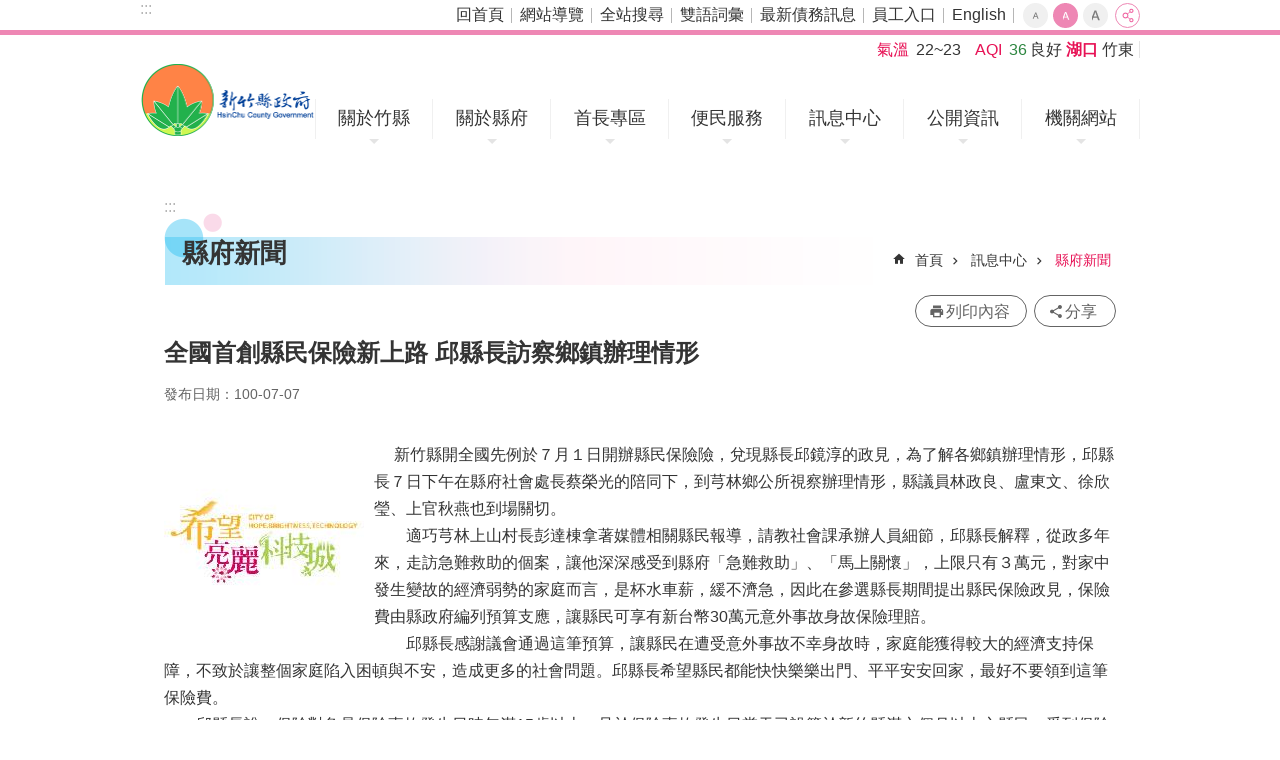

--- FILE ---
content_type: text/css
request_url: https://www.hsinchu.gov.tw/css/global.css
body_size: 59866
content:
.group-tab>.bg-drop-layout>.in>.ct>.in>ul,.group-tab>.in>.ct>.in>ul,.group-list>.bg-drop-layout>.in>.ct>.in>ul,.group-list>.in>.ct>.in>ul,.list-text .ct ul,.list-pic .ct ul,.area-editor.default.hsinchu-subject .ct>.in>ul,.area-editor.default.hsinchu-facebook .ct>.in>ul,.base-header .simple-text.major-logo .ct h1,.base-footer .simple-text.major-logo .ct h1,.simple-text.heading .ct h3,.area-customize.icons-g2.block02 .ct ul,.area-customize.icons-g2.block04 .ct ul,.block07 .area-customize.icons-g2 .ct ul,.area-customize.icons-g2.blockPage .ct ul,.customize-Tab.Phone .outDiv .list-01 li h4,.customize-Tab.Phone .outDiv .list-01 li p,.customize-Tab.Phone .outDiv .list-02 li h4,.customize-Tab.Phone .outDiv .list-02 li p,.area-customize.news-card .ct ul,.group-list.major-slider>.bg-drop-layout>.in>.ct>.in>ul>li>[data-index][data-type]>.in,.group-list.major-slider>.in>.ct>.in>ul>li>[data-index][data-type]>.in,.area-customize.message .ct>.in>ul,.area-customize.message02 .ct>.in>ul,.simple-text.title .ct h1,.area-editor.user-edit h3,.area-editor.user-edit h4,.area-form.submit .ct .fieldset span.list ol,[data-index][data-type] .hd h3,[data-index][data-type] .hd h4,[data-index][data-type] .ct .list ul,[data-index][data-type] .ct .label ul,[data-index][data-type] .ct .p p,[data-index][data-type] .ft ul,.group-tab>.bg-drop-layout>.in>.ct>.in>ul>li>[data-index][data-type],.group-tab>.in>.ct>.in>ul>li>[data-index][data-type],.group-tab>.bg-drop-layout>.in>.ct>.in>ul>li>[data-index][data-type]>.bg-drop-layout>.in,.group-tab>.bg-drop-layout>.in>.ct>.in>ul>li>[data-index][data-type]>.in,.group-tab>.in>.ct>.in>ul>li>[data-index][data-type]>.bg-drop-layout>.in,.group-tab>.in>.ct>.in>ul>li>[data-index][data-type]>.in{margin:0;position:static;top:auto;right:auto;bottom:auto;left:auto}.group-tab>.bg-drop-layout>.in>.ct>.in>ul,.group-tab>.in>.ct>.in>ul,.group-list>.bg-drop-layout>.in>.ct>.in>ul,.group-list>.in>.ct>.in>ul,.list-text .ct ul,.list-pic .ct ul,.area-editor.default.hsinchu-subject .ct>.in>ul,.area-editor.default.hsinchu-facebook .ct>.in>ul,.base-header .simple-text.major-logo .ct h1,.base-footer .simple-text.major-logo .ct h1,.simple-text.heading .ct h3,.area-customize.icons-g2.block02 .ct ul,.area-customize.icons-g2.block04 .ct ul,.block07 .area-customize.icons-g2 .ct ul,.area-customize.icons-g2.blockPage .ct ul,.customize-Tab.Phone .outDiv .list-01 li h4,.customize-Tab.Phone .outDiv .list-01 li p,.customize-Tab.Phone .outDiv .list-02 li h4,.customize-Tab.Phone .outDiv .list-02 li p,.area-customize.news-card .ct ul,.group-list.major-slider>.bg-drop-layout>.in>.ct>.in>ul>li>[data-index][data-type]>.in,.group-list.major-slider>.in>.ct>.in>ul>li>[data-index][data-type]>.in,.area-customize.message .ct>.in>ul,.area-customize.message02 .ct>.in>ul,.simple-text.title .ct h1,.area-editor.user-edit h3,.area-editor.user-edit h4,.area-form.submit .ct .fieldset span.list ol,[data-index][data-type] .hd h3,[data-index][data-type] .hd h4,[data-index][data-type] .ct .list ul,[data-index][data-type] .ct .label ul,[data-index][data-type] .ct .p p,[data-index][data-type] .ft ul{padding:0;border:0;border-radius:0;list-style:none;background-color:transparent;font-size:1em;font-weight:normal;transition:initial}.group-tab>.bg-drop-layout>.in>.ct>.in>ul:before,.group-tab>.in>.ct>.in>ul:before,.group-list>.bg-drop-layout>.in>.ct>.in>ul:before,.group-list>.in>.ct>.in>ul:before,.list-text .ct ul:before,.list-pic .ct ul:before,.area-editor.default.hsinchu-subject .ct>.in>ul:before,.area-editor.default.hsinchu-facebook .ct>.in>ul:before,.base-header .simple-text.major-logo .ct h1:before,.base-footer .simple-text.major-logo .ct h1:before,.simple-text.heading .ct h3:before,.area-customize.icons-g2.block02 .ct ul:before,.area-customize.icons-g2.block04 .ct ul:before,.block07 .area-customize.icons-g2 .ct ul:before,.area-customize.icons-g2.blockPage .ct ul:before,.customize-Tab.Phone .outDiv .list-01 li h4:before,.customize-Tab.Phone .outDiv .list-01 li p:before,.customize-Tab.Phone .outDiv .list-02 li h4:before,.customize-Tab.Phone .outDiv .list-02 li p:before,.area-customize.news-card .ct ul:before,.group-list.major-slider>.bg-drop-layout>.in>.ct>.in>ul>li>[data-index][data-type]>.in:before,.group-list.major-slider>.in>.ct>.in>ul>li>[data-index][data-type]>.in:before,.area-customize.message .ct>.in>ul:before,.area-customize.message02 .ct>.in>ul:before,.simple-text.title .ct h1:before,.area-editor.user-edit h3:before,.area-editor.user-edit h4:before,.area-form.submit .ct .fieldset span.list ol:before,[data-index][data-type] .hd h3:before,[data-index][data-type] .hd h4:before,[data-index][data-type] .ct .list ul:before,[data-index][data-type] .ct .label ul:before,[data-index][data-type] .ct .p p:before,[data-index][data-type] .ft ul:before{content:none}.group-tab>.bg-drop-layout>.in>.ct>.in>ul:after,.group-tab>.in>.ct>.in>ul:after,.group-list>.bg-drop-layout>.in>.ct>.in>ul:after,.group-list>.in>.ct>.in>ul:after,.list-text .ct ul:after,.list-pic .ct ul:after,.area-editor.default.hsinchu-subject .ct>.in>ul:after,.area-editor.default.hsinchu-facebook .ct>.in>ul:after,.base-header .simple-text.major-logo .ct h1:after,.base-footer .simple-text.major-logo .ct h1:after,.simple-text.heading .ct h3:after,.area-customize.icons-g2.block02 .ct ul:after,.area-customize.icons-g2.block04 .ct ul:after,.block07 .area-customize.icons-g2 .ct ul:after,.area-customize.icons-g2.blockPage .ct ul:after,.customize-Tab.Phone .outDiv .list-01 li h4:after,.customize-Tab.Phone .outDiv .list-01 li p:after,.customize-Tab.Phone .outDiv .list-02 li h4:after,.customize-Tab.Phone .outDiv .list-02 li p:after,.area-customize.news-card .ct ul:after,.group-list.major-slider>.bg-drop-layout>.in>.ct>.in>ul>li>[data-index][data-type]>.in:after,.group-list.major-slider>.in>.ct>.in>ul>li>[data-index][data-type]>.in:after,.area-customize.message .ct>.in>ul:after,.area-customize.message02 .ct>.in>ul:after,.simple-text.title .ct h1:after,.area-editor.user-edit h3:after,.area-editor.user-edit h4:after,.area-form.submit .ct .fieldset span.list ol:after,[data-index][data-type] .hd h3:after,[data-index][data-type] .hd h4:after,[data-index][data-type] .ct .list ul:after,[data-index][data-type] .ct .label ul:after,[data-index][data-type] .ct .p p:after,[data-index][data-type] .ft ul:after{content:none}[data-type="1"][data-child]>.bg-drop-layout>.in>.ct>.in:after,[data-type="1"][data-child]>.in>.ct>.in:after,.base-header>.in>.ct>.in:after,.base-page-area>.in:after,.block07>.bg-drop-layout>.in>.ct>.in:after,.block07>.in>.ct>.in:after,.info>.bg-drop-layout>.in>.ct>.in:after,.info>.in>.ct>.in:after,.group>.bg-drop-layout>.in>.ct>.in:after,.group>.in>.ct>.in:after,.group-list>.bg-drop-layout>.in>.ct>.in>ul:after,.group-list>.in>.ct>.in>ul:after,.list-text .ct ul:after,.list-pic .ct ul:after,.area-essay.hc-news-float .ct img::after,.base-mobile .list-text.share .ct ul:after,.base-header .list-text.nav .ct ul:after,.area-customize.icons-g2.block02 .ct ul:after,.base-module-area .area-essay.message .ct .label ul:after,.base-page-area .area-essay.message .ct .div:after,.area-customize.video-list02 .ct>.in:after,.customize-issue .ct .issue-list .div .issue-header .btn::after,.area-customize.news-card .ct ul:after,.area-customize.news-card .ct .label:after,.customize-openData.page.list .content>.ct .list .ct>ul>li .group01 .sort::after,.customize-openData.page.list .content>.ct .list .ct>ul>li .group02 .date::after,.customize-openData.page.list .content .ft .area-customize.pagination .ct>.in:after,.cp.interduce:after,.cp.multi-pic:after,.cp.around-pic:after,.cp.table td:after,.cp.half-area:after,.cp.one_third-area:after,.area-customize.countdown .ct ul:after,.area-customize.calendar .ct .heading:after,.list-text.anchor .ct ul:after,.area-customize.message .ct>.in:after,.area-customize.message .ct>.in>ul+ul>li:after,.area-customize.message02 .ct .essay:after,.area-customize.korea-pic-slider .ct .list-area ul:after,.area-customize.pchouse-album02 .ct>.in:after,.area-customize.pchouse-album02 .ct .div:after,.list-text.step .ct ul:after,.area-essay.active .ct .div:after,.area-customize.pagination .ct>.in:after,.area-customize.notitle01-pager .ct>.in:after,.area-customize.calendar-detail .ct .heading:after,.area-customize.calendar-detail03 .ct .heading:after,.area-customize.calendar-detail03 .ct .label ul:after,.area-customize.calendar-detail04 .ct .heading:after,.area-essay.page-caption-label .ct .div:after,.area-essay.page-caption-label-p .ct .div:after,.area-essay.page-caption-p .ct a.div:after,.area-essay.page-essay .ct .div:after,.area-essay.page-img-caption-label .ct .div:after,.area-essay.page-img-caption-p .ct .div:after,.area-customize.video-list .ct>.in>.div:after,.area-customize.sign-in .ct>.in:after,.area-table.rwd-straight .ct tbody td:after,.area-table.notitle02 .ct tbody td:after,.area-table.rwd-horizontal .ct tbody td:after,.area-table.notitle01 .ct tbody td:after,.area-table.notitle03 .ct tbody td:after,.area-table.title01 .ct tbody td:after,.area-table.title02 .ct tbody td:after,.area-table.title03 .ct tbody td:after{content:"​";display:block;height:0;clear:both}.block05 .hd h4,.fb-title .hd h4,.en-block05 .hd h4,.en-links>.in>.hd h4,.base-module-area .group-tab.default>.bg-drop-layout>.in>.hd h4,.base-module-area .group-tab.default>.in>.hd h4,.area-editor.default.hsinchu-subject .hd h4,.area-editor.default.hsinchu-link .hd h4,.area-editor.default.hsinchu-facebook .hd h4,.area-customize.icons-g2.block04 .hd h4,.block07 .area-customize.icons-g2 .hd h4,.area-customize.video-list02 .hd h4,.group-list.slider.en-block03>.in>.hd h4,.customize-video.slider .hd h4,.area-customize.video .hd h4,.block05 .hd h3,.fb-title .hd h3,.en-block05 .hd h3,.en-links>.in>.hd h3,.base-module-area .group-tab.default>.bg-drop-layout>.in>.hd h3,.base-module-area .group-tab.default>.in>.hd h3,.area-editor.default.hsinchu-subject .hd h3,.area-editor.default.hsinchu-link .hd h3,.area-editor.default.hsinchu-facebook .hd h3,.area-customize.icons-g2.block04 .hd h3,.block07 .area-customize.icons-g2 .hd h3,.area-customize.video-list02 .hd h3,.group-list.slider.en-block03>.in>.hd h3,.customize-video.slider .hd h3,.area-customize.video .hd h3,.base-mobile>.in>.hd a,.search-group>.bg-drop-layout>.in>.hd a,.search-group>.in>.hd a,.area-editor.default.hsinchu-subject .ft li.next a,.area-editor.default.hsinchu-subject .ft li.prev a,.area-editor.default.hsinchu-link .ct .button input,.area-editor.default.hsinchu-facebook .ct .list a,.area-editor.default.hsinchu-footer-a .ct li a,.group-list.marquee-nav>.bg-drop-layout>.in>.ft li.next a,.group-list.marquee-nav>.bg-drop-layout>.in>.ft li.prev a,.group-list.marquee-nav>.in>.ft li.next a,.group-list.marquee-nav>.in>.ft li.prev a,.base-header .simple-text.major-logo .ct a,.base-footer .simple-text.major-logo .ct a,.simple-text.minor-logo .ct a,.base-mobile .list-text.share .ct a,.base-extend .list-text.share .hd a,.base-extend .list-text.share .ct a,.base-content .list-text.share .ct a,.list-text.font-size .ct a,.list-text.open-data .ct a,.simple-text.btn .ct a,.area-form.page-search .hd a,.base-mobile .area-form.search .ct .fieldset span.submit a,.base-extend .area-form.search .ct .fieldset span.submit a,.list-pic.marquee02 .ft a,.customize-video.slider .ft li.prev a,.customize-video.slider .ft li.next a,.group-list.major-slider>.bg-drop-layout>.in>.ft li.next a,.group-list.major-slider>.bg-drop-layout>.in>.ft li.prev a,.group-list.major-slider>.in>.ft li.next a,.group-list.major-slider>.in>.ft li.prev a,.group-list.major-slider>.bg-drop-layout>.in>.ft li.is-img a,.group-list.major-slider>.in>.ft li.is-img a,.group-list.major-slider>.bg-drop-layout>.in>.ft li.is-dot a,.group-list.major-slider>.in>.ft li.is-dot a,.list-pic.marquee .ft li.next a,.list-pic.marquee .ft li.prev a,.list-pic.marquee03 .ft li.next a,.list-pic.marquee03 .ft li.prev a,.list-pic.marquee04 .ft li.next a,.list-pic.marquee04 .ft li.prev a,.list-pic.marquee-circle .ft li.next a,.list-pic.marquee-circle .ft li.prev a,.group-list.marquee>.bg-drop-layout>.in>.ft li.next a,.group-list.marquee>.bg-drop-layout>.in>.ft li.prev a,.group-list.marquee>.in>.ft li.next a,.group-list.marquee>.in>.ft li.prev a,.group-list.message03>.bg-drop-layout>.in>.ft li.next a,.group-list.message03>.bg-drop-layout>.in>.ft li.prev a,.group-list.message03>.in>.ft li.next a,.group-list.message03>.in>.ft li.prev a,.group-list.album02>.bg-drop-layout>.in>.ft li.next a,.group-list.album02>.bg-drop-layout>.in>.ft li.prev a,.group-list.album02>.in>.ft li.next a,.group-list.album02>.in>.ft li.prev a,.group-list.album03>.bg-drop-layout>.in>.ft li.next a,.group-list.album03>.bg-drop-layout>.in>.ft li.prev a,.group-list.album03>.in>.ft li.next a,.group-list.album03>.in>.ft li.prev a,.area-customize.calendar-detail02 .ct .label a,.area-customize.calendar-detail04 .ft a,.area-customize.calendar-schedule .ct .label a,.list-pic.page-block .ft li.next a,.list-pic.page-block .ft li.prev a,.list-pic.slider .ft li.next a,.list-pic.slider .ft li.prev a,.area-table.rwd-straight .ct table.lease-list tbody tr td:nth-child(9) span{text-indent:-9999px;font:0/0 a;color:transparent}.hc-title>.in>.hd h4,.area-customize.icons-g2.blockPage .hd h4,.customize-app .hd h4,.area-customize.chart .hd h4,.base-page-area .group-tab.default>.bg-drop-layout>.in>.hd h4,.base-page-area .group-tab.default>.in>.hd h4,.group-list.default>.bg-drop-layout>.in>.hd h4,.group-list.default>.in>.hd h4,.simple-text.default .hd h4,.base-content .list-text.link .hd h4,.group-list.sample>.bg-drop-layout>.in>.hd h4,.group-list.sample>.in>.hd h4,.base-module-area .group-list.message>.bg-drop-layout>.in>.hd h4,.base-module-area .group-list.message>.in>.hd h4,.group-list.message .base-page-area>.bg-drop-layout>.in>.hd h4,.group-list.message .base-page-area>.in>.hd h4,.base-page-area .area-essay.message .hd h4,.base-page-area .group-list.slider>.bg-drop-layout>.in>.hd h4,.base-page-area .group-list.slider>.in>.hd h4,.area-essay.list .hd h4,.group-list.global-list>.bg-drop-layout>.in>.hd h4,.group-list.global-list>.in>.hd h4,.customize-Logo>.in>.hd h4,.area-figure.album .hd h4,.simple-text.message .hd h4,.base-module-area .group-list.album>.bg-drop-layout>.in>.hd h4,.base-module-area .group-list.album>.in>.hd h4,.base-page-area .group-list.album>.bg-drop-layout>.in>.hd h4,.base-page-area .group-list.album>.in>.hd h4,.list-text.slider .hd h4,.area-customize.news-card .hd h4,.group-list.major-slider>.bg-drop-layout>.in>.hd h4,.group-list.major-slider>.in>.hd h4,.list-pic.marquee .hd h4,.list-pic.marquee03 .hd h4,.list-pic.marquee04 .hd h4,.list-pic.marquee-circle .hd h4,.group-list.marquee>.bg-drop-layout>.in>.hd h4,.group-list.marquee>.in>.hd h4,.base-module-area .group-list.link>.bg-drop-layout>.in>.hd h4,.base-module-area .group-list.link>.in>.hd h4,.base-page-area .group-list.link>.bg-drop-layout>.in>.hd h4,.base-page-area .group-list.link>.in>.hd h4,.list-pic.link .hd h4,.list-pic.link02 .hd h4,.list-pic.nmth-link .hd h4,.area-form.link .hd h4,.base-module-area .area-essay.link .hd h4,.base-page-area .area-essay.link .hd h4,.area-form.vote .hd h4,.list-text.rss .hd h4,.area-customize.calendar .hd h4,.simple-text.weather .hd h4,.simple-text.weather02 .hd h4,.list-text.anchor .hd h4,.area-form.epaper .hd h4,.area-essay.message02 .hd h4,.group-list.message03>.bg-drop-layout>.in>.hd h4,.group-list.message03>.in>.hd h4,.area-essay.message03 .hd h4,.area-customize.message .hd h4,.area-customize.message02 .hd h4,.area-customize.ktnp-album .hd h4,.area-customize.pchouse-album .hd h4,.area-customize.korea-pic-slider .hd h4,.area-customize.pchouse-album02 .hd h4,.area-customize.pchouse-album03 .hd h4,.group-list.album02>.bg-drop-layout>.in>.hd h4,.group-list.album02>.in>.hd h4,.area-figure.album02 .hd h4,.group-list.album03>.bg-drop-layout>.in>.hd h4,.group-list.album03>.in>.hd h4,.area-figure.album03 .hd h4,.group-list.classify-multiple>.bg-drop-layout>.in>.hd h4,.group-list.classify-multiple>.in>.hd h4,.group-list.page-block>.bg-drop-layout>.in>.hd h4,.group-list.page-block>.in>.hd h4,.group-list.page-list>.bg-drop-layout>.in>.hd h4,.group-list.page-list>.in>.hd h4,.area-essay.active .hd h4,.area-customize.alertCAP .hd h4,.area-customize.epaper-status .hd h4,.list-pic.album .hd h4,.area-customize.calendar-detail .hd h4,.area-customize.calendar-detail02 .hd h4,.area-customize.calendar-detail03 .hd h4,.area-customize.calendar-detail04 .hd h4,.area-customize.calendar-schedule .hd h4,.group-list.content>.bg-drop-layout>.in>.hd h4,.group-list.content>.in>.hd h4,.list-pic.pic-download .hd h4,.list-text.file-download .hd h4,.group-list.file-download-multiple>.bg-drop-layout>.in>.hd h4,.group-list.file-download-multiple>.in>.hd h4,.area-editor.error-info .hd h4,.area-essay.page-caption-label .hd h4,.area-essay.page-caption-label-p .hd h4,.area-essay.page-caption-p .hd h4,.area-essay.page-essay .hd h4,.area-essay.page-img-caption-label .hd h4,.area-essay.page-img-caption-p .hd h4,.area-figure.page-figure .hd h4,.area-figure.e-paper .hd h4,.area-figure.page-img-figcaption .hd h4,.area-figure.page-img-figcaption-label .hd h4,.area-figure.page-img-figcaption-p .hd h4,.area-figure.page-img-label .hd h4,.area-figure.page-img-label-p .hd h4,.area-figure.page-img-p .hd h4,.area-form.submit .hd h4,.area-customize.map .hd h4,.area-customize.audio .hd h4,.area-customize.iframe .hd h4,.area-customize.ey-video .hd h4,.area-customize.video-list .hd h4,.list-text.message .hd h4,.list-pic.page-list .hd h4,.group-list.page-list-pic>.bg-drop-layout>.in>.hd h4,.group-list.page-list-pic>.in>.hd h4,.group-list.query>.bg-drop-layout>.in>.hd h4,.group-list.query>.in>.hd h4,.area-form.sign-in .hd h4,.area-customize.sign-in .hd h4,.list-text.sitemap .hd h4,.area-table.rwd-straight .hd h4,.area-table.notitle02 .hd h4,.area-table.page-table .hd h4,.area-table.rwd-horizontal .hd h4,.area-table.notitle01 .hd h4,.area-table.notitle03 .hd h4,.area-table.title01 .hd h4,.area-table.title02 .hd h4,.area-table.title03 .hd h4,.list-text.page-list .hd h4,.group-list.page-list-text>.bg-drop-layout>.in>.hd h4,.group-list.page-list-text>.in>.hd h4,.group-list.vote-result>.bg-drop-layout>.in>.hd h4,.group-list.vote-result>.in>.hd h4,.area-table.vote-table .hd h4,.hc-title>.in>.hd h3,.area-customize.icons-g2.blockPage .hd h3,.customize-app .hd h3,.area-customize.chart .hd h3,.base-page-area .group-tab.default>.bg-drop-layout>.in>.hd h3,.base-page-area .group-tab.default>.in>.hd h3,.group-list.default>.bg-drop-layout>.in>.hd h3,.group-list.default>.in>.hd h3,.simple-text.default .hd h3,.base-content .list-text.link .hd h3,.group-list.sample>.bg-drop-layout>.in>.hd h3,.group-list.sample>.in>.hd h3,.base-module-area .group-list.message>.bg-drop-layout>.in>.hd h3,.base-module-area .group-list.message>.in>.hd h3,.group-list.message .base-page-area>.bg-drop-layout>.in>.hd h3,.group-list.message .base-page-area>.in>.hd h3,.base-page-area .area-essay.message .hd h3,.base-page-area .group-list.slider>.bg-drop-layout>.in>.hd h3,.base-page-area .group-list.slider>.in>.hd h3,.area-essay.list .hd h3,.group-list.global-list>.bg-drop-layout>.in>.hd h3,.group-list.global-list>.in>.hd h3,.customize-Logo>.in>.hd h3,.area-figure.album .hd h3,.simple-text.message .hd h3,.base-module-area .group-list.album>.bg-drop-layout>.in>.hd h3,.base-module-area .group-list.album>.in>.hd h3,.base-page-area .group-list.album>.bg-drop-layout>.in>.hd h3,.base-page-area .group-list.album>.in>.hd h3,.list-text.slider .hd h3,.area-customize.news-card .hd h3,.group-list.major-slider>.bg-drop-layout>.in>.hd h3,.group-list.major-slider>.in>.hd h3,.list-pic.marquee .hd h3,.list-pic.marquee03 .hd h3,.list-pic.marquee04 .hd h3,.list-pic.marquee-circle .hd h3,.group-list.marquee>.bg-drop-layout>.in>.hd h3,.group-list.marquee>.in>.hd h3,.base-module-area .group-list.link>.bg-drop-layout>.in>.hd h3,.base-module-area .group-list.link>.in>.hd h3,.base-page-area .group-list.link>.bg-drop-layout>.in>.hd h3,.base-page-area .group-list.link>.in>.hd h3,.list-pic.link .hd h3,.list-pic.link02 .hd h3,.list-pic.nmth-link .hd h3,.area-form.link .hd h3,.base-module-area .area-essay.link .hd h3,.base-page-area .area-essay.link .hd h3,.area-form.vote .hd h3,.list-text.rss .hd h3,.area-customize.calendar .hd h3,.simple-text.weather .hd h3,.simple-text.weather02 .hd h3,.list-text.anchor .hd h3,.area-form.epaper .hd h3,.area-essay.message02 .hd h3,.group-list.message03>.bg-drop-layout>.in>.hd h3,.group-list.message03>.in>.hd h3,.area-essay.message03 .hd h3,.area-customize.message .hd h3,.area-customize.message02 .hd h3,.area-customize.ktnp-album .hd h3,.area-customize.pchouse-album .hd h3,.area-customize.korea-pic-slider .hd h3,.area-customize.pchouse-album02 .hd h3,.area-customize.pchouse-album03 .hd h3,.group-list.album02>.bg-drop-layout>.in>.hd h3,.group-list.album02>.in>.hd h3,.area-figure.album02 .hd h3,.group-list.album03>.bg-drop-layout>.in>.hd h3,.group-list.album03>.in>.hd h3,.area-figure.album03 .hd h3,.group-list.classify-multiple>.bg-drop-layout>.in>.hd h3,.group-list.classify-multiple>.in>.hd h3,.group-list.page-block>.bg-drop-layout>.in>.hd h3,.group-list.page-block>.in>.hd h3,.group-list.page-list>.bg-drop-layout>.in>.hd h3,.group-list.page-list>.in>.hd h3,.area-essay.active .hd h3,.area-customize.alertCAP .hd h3,.area-customize.epaper-status .hd h3,.list-pic.album .hd h3,.area-customize.calendar-detail .hd h3,.area-customize.calendar-detail02 .hd h3,.area-customize.calendar-detail03 .hd h3,.area-customize.calendar-detail04 .hd h3,.area-customize.calendar-schedule .hd h3,.group-list.content>.bg-drop-layout>.in>.hd h3,.group-list.content>.in>.hd h3,.list-pic.pic-download .hd h3,.list-text.file-download .hd h3,.group-list.file-download-multiple>.bg-drop-layout>.in>.hd h3,.group-list.file-download-multiple>.in>.hd h3,.area-editor.error-info .hd h3,.area-essay.page-caption-label .hd h3,.area-essay.page-caption-label-p .hd h3,.area-essay.page-caption-p .hd h3,.area-essay.page-essay .hd h3,.area-essay.page-img-caption-label .hd h3,.area-essay.page-img-caption-p .hd h3,.area-figure.page-figure .hd h3,.area-figure.e-paper .hd h3,.area-figure.page-img-figcaption .hd h3,.area-figure.page-img-figcaption-label .hd h3,.area-figure.page-img-figcaption-p .hd h3,.area-figure.page-img-label .hd h3,.area-figure.page-img-label-p .hd h3,.area-figure.page-img-p .hd h3,.area-form.submit .hd h3,.area-customize.map .hd h3,.area-customize.audio .hd h3,.area-customize.iframe .hd h3,.area-customize.ey-video .hd h3,.area-customize.video-list .hd h3,.list-text.message .hd h3,.list-pic.page-list .hd h3,.group-list.page-list-pic>.bg-drop-layout>.in>.hd h3,.group-list.page-list-pic>.in>.hd h3,.group-list.query>.bg-drop-layout>.in>.hd h3,.group-list.query>.in>.hd h3,.area-form.sign-in .hd h3,.area-customize.sign-in .hd h3,.list-text.sitemap .hd h3,.area-table.rwd-straight .hd h3,.area-table.notitle02 .hd h3,.area-table.page-table .hd h3,.area-table.rwd-horizontal .hd h3,.area-table.notitle01 .hd h3,.area-table.notitle03 .hd h3,.area-table.title01 .hd h3,.area-table.title02 .hd h3,.area-table.title03 .hd h3,.list-text.page-list .hd h3,.group-list.page-list-text>.bg-drop-layout>.in>.hd h3,.group-list.page-list-text>.in>.hd h3,.group-list.vote-result>.bg-drop-layout>.in>.hd h3,.group-list.vote-result>.in>.hd h3,.area-table.vote-table .hd h3,.base-page-area .area-essay.message .ct .caption,.area-essay.list .ct .caption,.area-figure.album .ct .figcaption,.area-customize.news-card .ct .caption,.area-customize.video .ct .caption,.base-module-area .area-essay.link .ct .caption,.base-page-area .area-essay.link .ct .caption,.area-form.vote .ct .caption,.area-customize.message .ct .caption,.area-essay.active .ct .caption,.area-essay.page-caption-label .ct .caption,.area-essay.page-caption-label-p .ct .caption,.area-essay.page-caption-p .ct .caption,.area-essay.page-essay .ct .caption,.area-essay.page-img-caption-label .ct .caption,.area-essay.page-img-caption-p .ct .caption,.area-figure.page-figure .ct .figcaption,.area-figure.e-paper .ct .figcaption,.area-figure.page-img-figcaption-p .ct .figcaption,.area-customize.map .ct .caption,.area-customize.audio .ct .caption,.area-customize.iframe .ct .caption,.area-customize.ey-video .ct .caption,.area-customize.video-list .ct>.in>.div .caption,.area-customize.video-list .ct>.in>.list .figcaption,.area-editor.default.hsinchu-subject .ct>.in>ul>li .list a,.base-header .group.nav>.bg-drop-layout>.in>.hd a,.base-header .group.nav>.in>.hd a,.base-content .list-text.link .ct a,.en-links .list-text.link>.in .ct a,.base-header .list-text.nav .hd a,.base-module-area .list-text.tab .ct a,.list-text.tab .base-page-area .ct a,.block07 .area-customize.icons-g2 .ct .caption,.area-figure.album .ct .label span,.simple-text.message .ct a,.list-text.slider .ct a,.customize-openData.index .dataSort .ct ul li a,.customize-openData.index .groupList>div .ct>ul>li .title,.list-pic.marquee-circle .ct a:after,.area-customize.calendar .ct .caption,.area-customize.calendar .ct .list a,.list-text.anchor .ct a,.area-essay.message02 .ct .caption span,.area-customize.message02 .ct .caption,.area-customize.ktnp-album .ct .figcaption,.area-customize.korea-pic-slider .ct .pic-area .figcaption span,.area-customize.pchouse-album02 .ct .div .label span,.area-customize.pchouse-album02 .ct .div .essay .caption,.area-customize.pchouse-album02 .ct .list a,.area-customize.pchouse-album02 .ct .list .mark,.area-customize.pchouse-album03 .ct .list-area i,.list-text.step .ct a,.area-customize.calendar-detail .ct .caption,.area-customize.calendar-detail04 .ct .caption,.area-customize.calendar-detail04 .ct .table .list a,.area-figure.page-figure .ct .label span,.area-figure.e-paper .ct .label span,.list-text.message .ct a,.group-list.sitemap>.bg-drop-layout>.in>.hd h3,.group-list.sitemap>.in>.hd h3{overflow:hidden;text-overflow:ellipsis;white-space:nowrap}.base-extend>.in>.ct,.base-header>.in,.base-footer>.in>.ct,.block07>.bg-drop-layout>.in>.ct,.block07>.in>.ct,.base-module-area .group-tab.default>.bg-drop-layout>.in,.base-module-area .group-tab.default>.in,.base-header .group-list.nav>.bg-drop-layout>.in>.ct,.base-header .group-list.nav>.in>.ct,.base-footer .group-list.nav>.bg-drop-layout>.in,.base-footer .group-list.nav>.in,.area-customize.nav>.bg-drop-layout>.in,.area-customize.nav>.in,.simple-text.btn>.bg-drop-layout>.in,.simple-text.btn>.in,.group.center>.bg-drop-layout>.in>.ct,.group.center>.in>.ct,.area-customize.video-list02 .ct,.area-customize.video-list02 .ft,.group-list.slider.en-block03>.in,.base-extend .simple-text.query>.bg-drop-layout>.in,.base-extend .simple-text.query>.in{margin:0 auto;max-width:1000px}.base-aside [data-index][data-type]+.is-hide-header>.in{margin-top:5px !important}.base-aside [data-index][data-type]+.is-hide-header>.in>.in>.hd{display:none !important}.group.page-content [data-type]+.is-hide-header,.group.page-footer [data-type]+.is-hide-header,.base-content .list-pic.icon,.list-text.classify,.list-text.step,.list-text.btn,.area-editor.user-edit,.page-content .list-text.detail,.page-footer .list-text.detail,.list-text.label,.area-editor.system-info{margin-top:8px !important}.group.page-content [data-type]+.is-hide-header>.in>.hd,.group.page-footer [data-type]+.is-hide-header>.in>.hd,.base-content .list-pic.icon>.in>.hd,.list-text.classify>.in>.hd,.list-text.step>.in>.hd,.list-text.btn>.in>.hd,.area-editor.user-edit>.in>.hd,.page-content .list-text.detail>.in>.hd,.page-footer .list-text.detail>.in>.hd,.list-text.label>.in>.hd,.area-editor.system-info>.in>.hd{display:none !important}.base-mobile>.in>.ct .is-hide-header>.in,.base-content .area-editor.address{margin-top:8px !important}.base-mobile>.in>.ct .is-hide-header>.in>.in>.hd,.base-content .area-editor.address>.in>.hd{display:none !important}.base-aside [data-index][data-type="0"]>.in,.base-aside [data-index][data-type="2"]>.in,.base-aside [data-index][data-type="4"]>.in{margin-left:8px;margin-right:8px}.base-aside [data-index][data-type]>.in{margin-top:15px;margin-bottom:15px}.group.page-content [data-type]+[data-type],.group.page-footer [data-type]+[data-type]{margin-top:30px}.base-mobile>.in>.ct [data-index][data-type="0"]>.in,.base-mobile>.in>.ct [data-index][data-type="2"]>.in,.base-mobile>.in>.ct [data-index][data-type="4"]>.in{margin-top:8px;margin-right:8px;margin-bottom:8px;margin-left:8px}.base-page-area .area-essay.message .ct .p a,.area-figure.album .ct .p a,.base-module-area .area-essay.link .ct .p a,.base-page-area .area-essay.link .ct .p a,.area-form.vote .ct .p a,.area-figure.album02 .ct .p a,.area-essay.active .ct .p a,.area-essay.page-caption-label-p .ct .p a,.area-essay.page-essay .ct .p a,.area-essay.page-img-caption-p .ct .p a,.area-figure.page-figure .ct .p a,.area-figure.page-img-figcaption-p .ct .p a,.area-figure.page-img-label-p .ct .p a,.area-figure.page-img-p .ct .p a,.area-customize.video .ct .p a,.area-form.vote .ct .form a,.area-editor.user-edit .ct a,.area-editor.error-info .ct a,.area-form.submit .ct a,.area-customize.map .ct .p a,.area-customize.audio .ct .p a,.area-customize.iframe .ct .p a,.area-form.sign-in .ct a,.area-table.rwd-straight .ct tfoot span a,.area-table.notitle02 .ct tfoot span a,.area-table.rwd-horizontal .ct tfoot span a,.area-table.notitle01 .ct tfoot span a,.area-table.notitle03 .ct tfoot span a,.area-table.title01 .ct tfoot span a,.area-table.title02 .ct tfoot span a,.area-table.title03 .ct tfoot span a,.base-content .area-editor.address .ct a,.area-customize.video-list02 .ct>.in .video .p a,.area-customize.ey-video .ct .p a,.area-customize.video-list .ct>.in>.div .p a,.area-customize.video-list .ct>.in>.list .p a,.area-editor.system-info .ct a{color:#08c;text-decoration:underline}.base-page-area .area-essay.message .ct .p a:hover,.area-figure.album .ct .p a:hover,.base-module-area .area-essay.link .ct .p a:hover,.base-page-area .area-essay.link .ct .p a:hover,.area-form.vote .ct .p a:hover,.area-figure.album02 .ct .p a:hover,.area-essay.active .ct .p a:hover,.area-essay.page-caption-label-p .ct .p a:hover,.area-essay.page-essay .ct .p a:hover,.area-essay.page-img-caption-p .ct .p a:hover,.area-figure.page-figure .ct .p a:hover,.area-figure.page-img-figcaption-p .ct .p a:hover,.area-figure.page-img-label-p .ct .p a:hover,.area-figure.page-img-p .ct .p a:hover,.area-customize.video .ct .p a:hover,.area-form.vote .ct .form a:hover,.area-editor.user-edit .ct a:hover,.area-editor.error-info .ct a:hover,.area-form.submit .ct a:hover,.area-customize.map .ct .p a:hover,.area-customize.audio .ct .p a:hover,.area-customize.iframe .ct .p a:hover,.area-form.sign-in .ct a:hover,.area-table.rwd-straight .ct tfoot span a:hover,.area-table.notitle02 .ct tfoot span a:hover,.area-table.rwd-horizontal .ct tfoot span a:hover,.area-table.notitle01 .ct tfoot span a:hover,.area-table.notitle03 .ct tfoot span a:hover,.area-table.title01 .ct tfoot span a:hover,.area-table.title02 .ct tfoot span a:hover,.area-table.title03 .ct tfoot span a:hover,.base-content .area-editor.address .ct a:hover,.area-customize.video-list02 .ct>.in .video .p a:hover,.area-customize.ey-video .ct .p a:hover,.area-customize.video-list .ct>.in>.div .p a:hover,.area-customize.video-list .ct>.in>.list .p a:hover,.area-editor.system-info .ct a:hover{color:#069;text-decoration:none}.hc-title>.in>.hd h4,.area-customize.icons-g2.blockPage .hd h4,.customize-app .hd h4,.area-customize.chart .hd h4,.base-page-area .group-tab.default>.bg-drop-layout>.in>.hd h4,.base-page-area .group-tab.default>.in>.hd h4,.group-list.default>.bg-drop-layout>.in>.hd h4,.group-list.default>.in>.hd h4,.simple-text.default .hd h4,.base-content .list-text.link .hd h4,.group-list.sample>.bg-drop-layout>.in>.hd h4,.group-list.sample>.in>.hd h4,.base-module-area .group-list.message>.bg-drop-layout>.in>.hd h4,.base-module-area .group-list.message>.in>.hd h4,.group-list.message .base-page-area>.bg-drop-layout>.in>.hd h4,.group-list.message .base-page-area>.in>.hd h4,.base-page-area .area-essay.message .hd h4,.base-page-area .group-list.slider>.bg-drop-layout>.in>.hd h4,.base-page-area .group-list.slider>.in>.hd h4,.area-essay.list .hd h4,.group-list.global-list>.bg-drop-layout>.in>.hd h4,.group-list.global-list>.in>.hd h4,.customize-Logo>.in>.hd h4,.area-figure.album .hd h4,.simple-text.message .hd h4,.base-module-area .group-list.album>.bg-drop-layout>.in>.hd h4,.base-module-area .group-list.album>.in>.hd h4,.base-page-area .group-list.album>.bg-drop-layout>.in>.hd h4,.base-page-area .group-list.album>.in>.hd h4,.list-text.slider .hd h4,.area-customize.news-card .hd h4,.group-list.major-slider>.bg-drop-layout>.in>.hd h4,.group-list.major-slider>.in>.hd h4,.list-pic.marquee .hd h4,.list-pic.marquee03 .hd h4,.list-pic.marquee04 .hd h4,.list-pic.marquee-circle .hd h4,.group-list.marquee>.bg-drop-layout>.in>.hd h4,.group-list.marquee>.in>.hd h4,.base-module-area .group-list.link>.bg-drop-layout>.in>.hd h4,.base-module-area .group-list.link>.in>.hd h4,.base-page-area .group-list.link>.bg-drop-layout>.in>.hd h4,.base-page-area .group-list.link>.in>.hd h4,.list-pic.link .hd h4,.list-pic.link02 .hd h4,.list-pic.nmth-link .hd h4,.area-form.link .hd h4,.base-module-area .area-essay.link .hd h4,.base-page-area .area-essay.link .hd h4,.area-form.vote .hd h4,.list-text.rss .hd h4,.area-customize.calendar .hd h4,.simple-text.weather .hd h4,.simple-text.weather02 .hd h4,.list-text.anchor .hd h4,.area-form.epaper .hd h4,.area-essay.message02 .hd h4,.group-list.message03>.bg-drop-layout>.in>.hd h4,.group-list.message03>.in>.hd h4,.area-essay.message03 .hd h4,.area-customize.message .hd h4,.area-customize.message02 .hd h4,.area-customize.ktnp-album .hd h4,.area-customize.pchouse-album .hd h4,.area-customize.korea-pic-slider .hd h4,.area-customize.pchouse-album02 .hd h4,.area-customize.pchouse-album03 .hd h4,.group-list.album02>.bg-drop-layout>.in>.hd h4,.group-list.album02>.in>.hd h4,.area-figure.album02 .hd h4,.group-list.album03>.bg-drop-layout>.in>.hd h4,.group-list.album03>.in>.hd h4,.area-figure.album03 .hd h4,.group-list.classify-multiple>.bg-drop-layout>.in>.hd h4,.group-list.classify-multiple>.in>.hd h4,.group-list.page-block>.bg-drop-layout>.in>.hd h4,.group-list.page-block>.in>.hd h4,.group-list.page-list>.bg-drop-layout>.in>.hd h4,.group-list.page-list>.in>.hd h4,.area-essay.active .hd h4,.area-customize.alertCAP .hd h4,.area-customize.epaper-status .hd h4,.list-pic.album .hd h4,.area-customize.calendar-detail .hd h4,.area-customize.calendar-detail02 .hd h4,.area-customize.calendar-detail03 .hd h4,.area-customize.calendar-detail04 .hd h4,.area-customize.calendar-schedule .hd h4,.group-list.content>.bg-drop-layout>.in>.hd h4,.group-list.content>.in>.hd h4,.list-pic.pic-download .hd h4,.list-text.file-download .hd h4,.group-list.file-download-multiple>.bg-drop-layout>.in>.hd h4,.group-list.file-download-multiple>.in>.hd h4,.area-editor.error-info .hd h4,.area-essay.page-caption-label .hd h4,.area-essay.page-caption-label-p .hd h4,.area-essay.page-caption-p .hd h4,.area-essay.page-essay .hd h4,.area-essay.page-img-caption-label .hd h4,.area-essay.page-img-caption-p .hd h4,.area-figure.page-figure .hd h4,.area-figure.e-paper .hd h4,.area-figure.page-img-figcaption .hd h4,.area-figure.page-img-figcaption-label .hd h4,.area-figure.page-img-figcaption-p .hd h4,.area-figure.page-img-label .hd h4,.area-figure.page-img-label-p .hd h4,.area-figure.page-img-p .hd h4,.area-form.submit .hd h4,.area-customize.map .hd h4,.area-customize.audio .hd h4,.area-customize.iframe .hd h4,.area-customize.ey-video .hd h4,.area-customize.video-list .hd h4,.list-text.message .hd h4,.list-pic.page-list .hd h4,.group-list.page-list-pic>.bg-drop-layout>.in>.hd h4,.group-list.page-list-pic>.in>.hd h4,.group-list.query>.bg-drop-layout>.in>.hd h4,.group-list.query>.in>.hd h4,.area-form.sign-in .hd h4,.area-customize.sign-in .hd h4,.list-text.sitemap .hd h4,.area-table.rwd-straight .hd h4,.area-table.notitle02 .hd h4,.area-table.page-table .hd h4,.area-table.rwd-horizontal .hd h4,.area-table.notitle01 .hd h4,.area-table.notitle03 .hd h4,.area-table.title01 .hd h4,.area-table.title02 .hd h4,.area-table.title03 .hd h4,.list-text.page-list .hd h4,.group-list.page-list-text>.bg-drop-layout>.in>.hd h4,.group-list.page-list-text>.in>.hd h4,.group-list.vote-result>.bg-drop-layout>.in>.hd h4,.group-list.vote-result>.in>.hd h4,.area-table.vote-table .hd h4,.hc-title>.in>.hd h3,.area-customize.icons-g2.blockPage .hd h3,.customize-app .hd h3,.area-customize.chart .hd h3,.base-page-area .group-tab.default>.bg-drop-layout>.in>.hd h3,.base-page-area .group-tab.default>.in>.hd h3,.group-list.default>.bg-drop-layout>.in>.hd h3,.group-list.default>.in>.hd h3,.simple-text.default .hd h3,.base-content .list-text.link .hd h3,.group-list.sample>.bg-drop-layout>.in>.hd h3,.group-list.sample>.in>.hd h3,.base-module-area .group-list.message>.bg-drop-layout>.in>.hd h3,.base-module-area .group-list.message>.in>.hd h3,.group-list.message .base-page-area>.bg-drop-layout>.in>.hd h3,.group-list.message .base-page-area>.in>.hd h3,.base-page-area .area-essay.message .hd h3,.base-page-area .group-list.slider>.bg-drop-layout>.in>.hd h3,.base-page-area .group-list.slider>.in>.hd h3,.area-essay.list .hd h3,.group-list.global-list>.bg-drop-layout>.in>.hd h3,.group-list.global-list>.in>.hd h3,.customize-Logo>.in>.hd h3,.area-figure.album .hd h3,.simple-text.message .hd h3,.base-module-area .group-list.album>.bg-drop-layout>.in>.hd h3,.base-module-area .group-list.album>.in>.hd h3,.base-page-area .group-list.album>.bg-drop-layout>.in>.hd h3,.base-page-area .group-list.album>.in>.hd h3,.list-text.slider .hd h3,.area-customize.news-card .hd h3,.group-list.major-slider>.bg-drop-layout>.in>.hd h3,.group-list.major-slider>.in>.hd h3,.list-pic.marquee .hd h3,.list-pic.marquee03 .hd h3,.list-pic.marquee04 .hd h3,.list-pic.marquee-circle .hd h3,.group-list.marquee>.bg-drop-layout>.in>.hd h3,.group-list.marquee>.in>.hd h3,.base-module-area .group-list.link>.bg-drop-layout>.in>.hd h3,.base-module-area .group-list.link>.in>.hd h3,.base-page-area .group-list.link>.bg-drop-layout>.in>.hd h3,.base-page-area .group-list.link>.in>.hd h3,.list-pic.link .hd h3,.list-pic.link02 .hd h3,.list-pic.nmth-link .hd h3,.area-form.link .hd h3,.base-module-area .area-essay.link .hd h3,.base-page-area .area-essay.link .hd h3,.area-form.vote .hd h3,.list-text.rss .hd h3,.area-customize.calendar .hd h3,.simple-text.weather .hd h3,.simple-text.weather02 .hd h3,.list-text.anchor .hd h3,.area-form.epaper .hd h3,.area-essay.message02 .hd h3,.group-list.message03>.bg-drop-layout>.in>.hd h3,.group-list.message03>.in>.hd h3,.area-essay.message03 .hd h3,.area-customize.message .hd h3,.area-customize.message02 .hd h3,.area-customize.ktnp-album .hd h3,.area-customize.pchouse-album .hd h3,.area-customize.korea-pic-slider .hd h3,.area-customize.pchouse-album02 .hd h3,.area-customize.pchouse-album03 .hd h3,.group-list.album02>.bg-drop-layout>.in>.hd h3,.group-list.album02>.in>.hd h3,.area-figure.album02 .hd h3,.group-list.album03>.bg-drop-layout>.in>.hd h3,.group-list.album03>.in>.hd h3,.area-figure.album03 .hd h3,.group-list.classify-multiple>.bg-drop-layout>.in>.hd h3,.group-list.classify-multiple>.in>.hd h3,.group-list.page-block>.bg-drop-layout>.in>.hd h3,.group-list.page-block>.in>.hd h3,.group-list.page-list>.bg-drop-layout>.in>.hd h3,.group-list.page-list>.in>.hd h3,.area-essay.active .hd h3,.area-customize.alertCAP .hd h3,.area-customize.epaper-status .hd h3,.list-pic.album .hd h3,.area-customize.calendar-detail .hd h3,.area-customize.calendar-detail02 .hd h3,.area-customize.calendar-detail03 .hd h3,.area-customize.calendar-detail04 .hd h3,.area-customize.calendar-schedule .hd h3,.group-list.content>.bg-drop-layout>.in>.hd h3,.group-list.content>.in>.hd h3,.list-pic.pic-download .hd h3,.list-text.file-download .hd h3,.group-list.file-download-multiple>.bg-drop-layout>.in>.hd h3,.group-list.file-download-multiple>.in>.hd h3,.area-editor.error-info .hd h3,.area-essay.page-caption-label .hd h3,.area-essay.page-caption-label-p .hd h3,.area-essay.page-caption-p .hd h3,.area-essay.page-essay .hd h3,.area-essay.page-img-caption-label .hd h3,.area-essay.page-img-caption-p .hd h3,.area-figure.page-figure .hd h3,.area-figure.e-paper .hd h3,.area-figure.page-img-figcaption .hd h3,.area-figure.page-img-figcaption-label .hd h3,.area-figure.page-img-figcaption-p .hd h3,.area-figure.page-img-label .hd h3,.area-figure.page-img-label-p .hd h3,.area-figure.page-img-p .hd h3,.area-form.submit .hd h3,.area-customize.map .hd h3,.area-customize.audio .hd h3,.area-customize.iframe .hd h3,.area-customize.ey-video .hd h3,.area-customize.video-list .hd h3,.list-text.message .hd h3,.list-pic.page-list .hd h3,.group-list.page-list-pic>.bg-drop-layout>.in>.hd h3,.group-list.page-list-pic>.in>.hd h3,.group-list.query>.bg-drop-layout>.in>.hd h3,.group-list.query>.in>.hd h3,.area-form.sign-in .hd h3,.area-customize.sign-in .hd h3,.list-text.sitemap .hd h3,.area-table.rwd-straight .hd h3,.area-table.notitle02 .hd h3,.area-table.page-table .hd h3,.area-table.rwd-horizontal .hd h3,.area-table.notitle01 .hd h3,.area-table.notitle03 .hd h3,.area-table.title01 .hd h3,.area-table.title02 .hd h3,.area-table.title03 .hd h3,.list-text.page-list .hd h3,.group-list.page-list-text>.bg-drop-layout>.in>.hd h3,.group-list.page-list-text>.in>.hd h3,.group-list.vote-result>.bg-drop-layout>.in>.hd h3,.group-list.vote-result>.in>.hd h3,.area-table.vote-table .hd h3{font-size:1.4em;padding-bottom:8px;border-bottom:1px solid #e4e4e4;margin-bottom:8px;line-height:40px}.block05 .hd h4,.fb-title .hd h4,.en-block05 .hd h4,.en-links>.in>.hd h4,.base-module-area .group-tab.default>.bg-drop-layout>.in>.hd h4,.base-module-area .group-tab.default>.in>.hd h4,.area-editor.default.hsinchu-subject .hd h4,.area-editor.default.hsinchu-link .hd h4,.area-editor.default.hsinchu-facebook .hd h4,.area-customize.icons-g2.block04 .hd h4,.block07 .area-customize.icons-g2 .hd h4,.area-customize.video-list02 .hd h4,.group-list.slider.en-block03>.in>.hd h4,.customize-video.slider .hd h4,.area-customize.video .hd h4,.block05 .hd h3,.fb-title .hd h3,.en-block05 .hd h3,.en-links>.in>.hd h3,.base-module-area .group-tab.default>.bg-drop-layout>.in>.hd h3,.base-module-area .group-tab.default>.in>.hd h3,.area-editor.default.hsinchu-subject .hd h3,.area-editor.default.hsinchu-link .hd h3,.area-editor.default.hsinchu-facebook .hd h3,.area-customize.icons-g2.block04 .hd h3,.block07 .area-customize.icons-g2 .hd h3,.area-customize.video-list02 .hd h3,.group-list.slider.en-block03>.in>.hd h3,.customize-video.slider .hd h3,.area-customize.video .hd h3{line-height:60px;height:60px;margin-bottom:35px;background-repeat:no-repeat;background-position:center;background-image:url('../Images/bg-header_m.png?1768544771')}.block05 .hd span,.fb-title .hd span,.en-block05 .hd span,.en-links>.in>.hd span,.base-module-area .group-tab.default>.bg-drop-layout>.in>.hd span,.base-module-area .group-tab.default>.in>.hd span,.area-editor.default.hsinchu-subject .hd span,.area-editor.default.hsinchu-link .hd span,.area-editor.default.hsinchu-facebook .hd span,.area-customize.icons-g2.block04 .hd span,.block07 .area-customize.icons-g2 .hd span,.area-customize.video-list02 .hd span,.group-list.slider.en-block03>.in>.hd span,.customize-video.slider .hd span,.area-customize.video .hd span{display:block;background-repeat:no-repeat;background-position:center}.base-page-area .area-essay.message .ct .caption,.area-essay.list .ct .caption,.area-figure.album .ct .figcaption,.area-customize.news-card .ct .caption,.area-customize.video .ct .caption,.base-module-area .area-essay.link .ct .caption,.base-page-area .area-essay.link .ct .caption,.area-form.vote .ct .caption,.area-customize.message .ct .caption,.area-essay.active .ct .caption,.area-essay.page-caption-label .ct .caption,.area-essay.page-caption-label-p .ct .caption,.area-essay.page-caption-p .ct .caption,.area-essay.page-essay .ct .caption,.area-essay.page-img-caption-label .ct .caption,.area-essay.page-img-caption-p .ct .caption,.area-figure.page-figure .ct .figcaption,.area-figure.e-paper .ct .figcaption,.area-figure.page-img-figcaption-p .ct .figcaption,.area-customize.map .ct .caption,.area-customize.audio .ct .caption,.area-customize.iframe .ct .caption,.area-customize.ey-video .ct .caption,.area-customize.video-list .ct>.in>.div .caption,.area-customize.video-list .ct>.in>.list .figcaption{margin-bottom:5px;font-size:1.1em;font-weight:700;color:#343434}.base-page-area .area-essay.message .ct .caption a,.area-essay.list .ct .caption a,.area-figure.album .ct .figcaption a,.area-customize.news-card .ct .caption a,.area-customize.video .ct .caption a,.base-module-area .area-essay.link .ct .caption a,.base-page-area .area-essay.link .ct .caption a,.area-form.vote .ct .caption a,.area-customize.message .ct .caption a,.area-essay.active .ct .caption a,.area-essay.page-caption-label .ct .caption a,.area-essay.page-caption-label-p .ct .caption a,.area-essay.page-caption-p .ct .caption a,.area-essay.page-essay .ct .caption a,.area-essay.page-img-caption-label .ct .caption a,.area-essay.page-img-caption-p .ct .caption a,.area-figure.page-figure .ct .figcaption a,.area-figure.e-paper .ct .figcaption a,.area-figure.page-img-figcaption-p .ct .figcaption a,.area-customize.map .ct .caption a,.area-customize.audio .ct .caption a,.area-customize.iframe .ct .caption a,.area-customize.ey-video .ct .caption a,.area-customize.video-list .ct>.in>.div .caption a,.area-customize.video-list .ct>.in>.list .figcaption a{font-size:1em}.base-page-area .area-essay.message .ct .label,.area-customize.video .ct .label,.base-module-area .area-essay.link .ct .label,.base-page-area .area-essay.link .ct .label,.area-form.vote .ct .label,.area-essay.page-caption-label .ct .label,.area-essay.page-caption-label-p .ct .label,.area-essay.page-essay .ct .label,.area-essay.page-img-caption-label .ct .label,.area-customize.map .ct .label,.area-customize.audio .ct .label,.area-customize.iframe .ct .label,.area-customize.ey-video .ct .label,.area-customize.video-list .ct>.in>.list .label{margin:5px 0}.list-pic.marquee .ct .mark,.list-pic.marquee03 .ct .mark,.list-pic.marquee04 .ct .mark,.list-pic.link .ct .mark,.list-pic.link02 .ct .mark,.list-pic.album .ct .mark,.list-pic.pic-download .ct .mark,.list-pic.page-list .ct .mark,.list-pic.page-block .ct .mark,.list-pic.slider .ct .mark,.simple-text.default .ct .mark,.base-content .list-text.link .ct .mark,.en-links .list-text.link>.in .ct .mark,.base-page-area .area-essay.message .ct .mark,.simple-text.message .ct .mark,.list-text.slider .ct .mark,.area-customize.video .ct .mark,.base-module-area .area-essay.link .ct .mark,.base-page-area .area-essay.link .ct .mark,.area-form.vote .ct .mark,.list-text.rss .ct .mark,.area-customize.calendar .ct .mark,.area-essay.message02 .ct .mark,.list-text.label .ct a,.area-customize.calendar-detail .ct .table .mark,.area-customize.calendar-detail04 .ct .table .mark,.area-essay.page-caption-label .ct .mark,.area-essay.page-caption-label-p .ct .mark,.area-essay.page-essay .ct .mark,.area-essay.page-img-caption-label .ct .mark,.area-figure.page-img-figcaption-label .ct .mark,.area-figure.page-img-label .ct .mark,.area-figure.page-img-label-p .ct .mark,.area-customize.map .ct .mark,.area-customize.audio .ct .mark,.area-customize.iframe .ct .mark,.list-text.message .ct .mark,.list-text.page-list .ct .mark{display:inline-block;padding:5px 8px;border:0;vertical-align:middle;color:#343434;font-size:0.9em;background-color:#f9b8d7;border-radius:3px;margin-right:5px}.list-pic.marquee .ct .mark,.list-pic.marquee03 .ct .mark,.list-pic.marquee04 .ct .mark,.list-pic.link .ct .mark,.list-pic.link02 .ct .mark,.list-pic.album .ct .mark,.list-pic.pic-download .ct .mark,.list-pic.page-list .ct .mark,.list-pic.page-block .ct .mark,.list-pic.slider .ct .mark{position:absolute;bottom:8px;left:8px;z-index:1}.base-page-area .area-essay.message .ct .p,.area-figure.album .ct .p,.base-module-area .area-essay.link .ct .p,.base-page-area .area-essay.link .ct .p,.area-form.vote .ct .p,.area-figure.album02 .ct .p,.area-essay.active .ct .p,.area-essay.page-caption-label-p .ct .p,.area-essay.page-essay .ct .p,.area-essay.page-img-caption-p .ct .p,.area-figure.page-figure .ct .p,.area-figure.page-img-figcaption-p .ct .p,.area-figure.page-img-label-p .ct .p,.area-figure.page-img-p .ct .p{margin:5px 0}.base-page-area .area-essay.message .ct .p p,.area-figure.album .ct .p p,.base-module-area .area-essay.link .ct .p p,.base-page-area .area-essay.link .ct .p p,.area-form.vote .ct .p p,.area-figure.album02 .ct .p p,.area-essay.active .ct .p p,.area-essay.page-caption-label-p .ct .p p,.area-essay.page-essay .ct .p p,.area-essay.page-img-caption-p .ct .p p,.area-figure.page-figure .ct .p p,.area-figure.page-img-figcaption-p .ct .p p,.area-figure.page-img-label-p .ct .p p,.area-figure.page-img-p .ct .p p{line-height:1.7}.group-list.default>.bg-drop-layout>.in>.ft a,.group-list.default>.in>.ft a,.area-editor.default.hsinchu-link .ft a,.base-content .list-text.link .ft a,.area-form.page-search .ft a,.group-list.sample>.bg-drop-layout>.in>.ft a,.group-list.sample>.in>.ft a,.base-module-area .group-list.message>.bg-drop-layout>.in>.ft a,.base-module-area .group-list.message>.in>.ft a,.group-list.message .base-page-area>.bg-drop-layout>.in>.ft a,.group-list.message .base-page-area>.in>.ft a,.base-page-area .area-essay.message .ft a,.base-page-area .group-list.slider>.bg-drop-layout>.in>.ft a,.base-page-area .group-list.slider>.in>.ft a,.group-list.global-list>.bg-drop-layout>.in>.ft a,.group-list.global-list>.in>.ft a,.area-figure.album .ft a,.base-module-area .group-list.album>.bg-drop-layout>.in>.ft a,.base-module-area .group-list.album>.in>.ft a,.base-page-area .group-list.album>.bg-drop-layout>.in>.ft a,.base-page-area .group-list.album>.in>.ft a,.list-text.slider .ft a,.area-customize.news-card .ft a,.area-customize.video .ft a,.base-module-area .group-list.link>.bg-drop-layout>.in>.ft a,.base-module-area .group-list.link>.in>.ft a,.base-page-area .group-list.link>.bg-drop-layout>.in>.ft a,.base-page-area .group-list.link>.in>.ft a,.list-pic.nmth-link .ft a,.area-form.link .ft a,.base-module-area .area-essay.link .ft a,.base-page-area .area-essay.link .ft a,.list-text.rss .ft a,.area-customize.calendar .ft a,.area-form.epaper .ft a,.area-customize.message .ft a,.area-customize.message02 .ft a,.area-customize.ktnp-album .ft a,.area-customize.pchouse-album .ft a,.area-customize.korea-pic-slider .ft a,.area-customize.pchouse-album02 .ft a,.area-customize.pchouse-album03 .ft a,.area-figure.album02 .ft a,.area-figure.album03 .ft a,.group-list.page-block>.bg-drop-layout>.in>.ft a,.group-list.page-block>.in>.ft a,.group-list.page-list>.bg-drop-layout>.in>.ft a,.group-list.page-list>.in>.ft a,.area-customize.alertCAP .ft a,.area-customize.calendar-detail .ft a,.area-customize.calendar-detail02 .ft a,.area-customize.calendar-detail03 .ft a,.area-customize.calendar-schedule .ft a,.area-customize.chart .ft a,.area-essay.page-caption-label .ft a,.area-essay.page-caption-label-p .ft a,.area-essay.page-caption-p .ft a,.area-essay.page-essay .ft a,.area-essay.page-img-caption-label .ft a,.area-essay.page-img-caption-p .ft a,.area-figure.page-figure .ft a,.area-figure.e-paper .ft a,.area-figure.page-img-figcaption .ft a,.area-figure.page-img-figcaption-label .ft a,.area-figure.page-img-figcaption-p .ft a,.area-figure.page-img-label .ft a,.area-figure.page-img-label-p .ft a,.area-figure.page-img-p .ft a,.area-form.page-form .ft a,.area-form.submit .ft a,.area-customize.map .ft a,.area-customize.audio .ft a,.area-customize.iframe .ft a,.area-customize.ey-video .ft a,.area-customize.video-list .ft a,.list-text.message .ft a,.group-list.page-list-pic>.bg-drop-layout>.in>.ft a,.group-list.page-list-pic>.in>.ft a,.area-form.sign-in .ft a,.group-list.sitemap>.bg-drop-layout>.in>.ft a,.group-list.sitemap>.in>.ft a,.list-text.sitemap .ft a,.area-table.rwd-straight .ft a,.area-table.notitle02 .ft a,.area-table.page-table .ft a,.area-table.rwd-horizontal .ft a,.area-table.notitle01 .ft a,.area-table.notitle03 .ft a,.area-table.title01 .ft a,.area-table.title02 .ft a,.area-table.title03 .ft a,.list-text.page-list .ft a,.group-list.page-list-text>.bg-drop-layout>.in>.ft a,.group-list.page-list-text>.in>.ft a,.area-table.vote-table .ft a,.group-list.major-slider>.bg-drop-layout>.in>.ft li.more a,.group-list.major-slider>.in>.ft li.more a,.list-pic.marquee .ft li.more a,.list-pic.marquee03 .ft li.more a,.list-pic.marquee04 .ft li.more a,.list-pic.marquee-circle .ft li.more a,.group-list.marquee>.bg-drop-layout>.in>.ft li.more a,.group-list.marquee>.in>.ft li.more a,.area-customize.calendar .ct .label a,.area-customize.calendar-detail .ct .label a,.area-customize.calendar-detail04 .ct .label a,.sys-root a.btn,.sys-root input[type="submit"],.sys-root input[type="reset"],.sys-root input[type="button"],.sys-root button,.group-list.album02>.bg-drop-layout>.in>.ft li.more a,.group-list.album02>.in>.ft li.more a,.list-text.btn .ct a,.area-essay.active .ft a,.list-text.jump-tool .ct a,.base-wrapper .simple-text.query .ft a,.base-extend .simple-text.query .ft a,.area-customize.sign-in .ft a,.area-table.notitle02 .ct table.cus-openData a{display:inline-block;padding:5px 8px;border:0;box-sizing:border-box;line-height:1;text-align:center;vertical-align:middle;color:#343434;cursor:pointer;font-size:0.9em;text-decoration:none;background-color:#f9b8d7;border:1px solid #e4e4e4;border-color:#ee87b4;border-radius:4px}.group-list.default>.in>.ft a:link,.area-editor.default.hsinchu-link .ft a:link,.base-content .list-text.link .ft a:link,.area-form.page-search .ft a:link,.group-list.sample>.in>.ft a:link,.base-module-area .group-list.message>.in>.ft a:link,.group-list.message .base-page-area>.in>.ft a:link,.base-page-area .area-essay.message .ft a:link,.base-page-area .group-list.slider>.in>.ft a:link,.group-list.global-list>.in>.ft a:link,.area-figure.album .ft a:link,.base-module-area .group-list.album>.in>.ft a:link,.base-page-area .group-list.album>.in>.ft a:link,.list-text.slider .ft a:link,.area-customize.news-card .ft a:link,.area-customize.video .ft a:link,.base-module-area .group-list.link>.in>.ft a:link,.base-page-area .group-list.link>.in>.ft a:link,.list-pic.nmth-link .ft a:link,.area-form.link .ft a:link,.base-module-area .area-essay.link .ft a:link,.base-page-area .area-essay.link .ft a:link,.list-text.rss .ft a:link,.area-customize.calendar .ft a:link,.area-form.epaper .ft a:link,.area-customize.message .ft a:link,.area-customize.message02 .ft a:link,.area-customize.ktnp-album .ft a:link,.area-customize.pchouse-album .ft a:link,.area-customize.korea-pic-slider .ft a:link,.area-customize.pchouse-album02 .ft a:link,.area-customize.pchouse-album03 .ft a:link,.area-figure.album02 .ft a:link,.area-figure.album03 .ft a:link,.group-list.page-block>.in>.ft a:link,.group-list.page-list>.in>.ft a:link,.area-customize.alertCAP .ft a:link,.area-customize.calendar-detail .ft a:link,.area-customize.calendar-detail02 .ft a:link,.area-customize.calendar-detail03 .ft a:link,.area-customize.calendar-schedule .ft a:link,.area-customize.chart .ft a:link,.area-essay.page-caption-label .ft a:link,.area-essay.page-caption-label-p .ft a:link,.area-essay.page-caption-p .ft a:link,.area-essay.page-essay .ft a:link,.area-essay.page-img-caption-label .ft a:link,.area-essay.page-img-caption-p .ft a:link,.area-figure.page-figure .ft a:link,.area-figure.e-paper .ft a:link,.area-figure.page-img-figcaption .ft a:link,.area-figure.page-img-figcaption-label .ft a:link,.area-figure.page-img-figcaption-p .ft a:link,.area-figure.page-img-label .ft a:link,.area-figure.page-img-label-p .ft a:link,.area-figure.page-img-p .ft a:link,.area-form.page-form .ft a:link,.area-form.submit .ft a:link,.area-customize.map .ft a:link,.area-customize.audio .ft a:link,.area-customize.iframe .ft a:link,.area-customize.ey-video .ft a:link,.area-customize.video-list .ft a:link,.list-text.message .ft a:link,.group-list.page-list-pic>.in>.ft a:link,.area-form.sign-in .ft a:link,.group-list.sitemap>.in>.ft a:link,.list-text.sitemap .ft a:link,.area-table.rwd-straight .ft a:link,.area-table.notitle02 .ft a:link,.area-table.page-table .ft a:link,.area-table.rwd-horizontal .ft a:link,.area-table.notitle01 .ft a:link,.area-table.notitle03 .ft a:link,.area-table.title01 .ft a:link,.area-table.title02 .ft a:link,.area-table.title03 .ft a:link,.list-text.page-list .ft a:link,.group-list.page-list-text>.in>.ft a:link,.area-table.vote-table .ft a:link,.group-list.major-slider>.in>.ft li.more a:link,.list-pic.marquee .ft li.more a:link,.list-pic.marquee03 .ft li.more a:link,.list-pic.marquee04 .ft li.more a:link,.list-pic.marquee-circle .ft li.more a:link,.group-list.marquee>.in>.ft li.more a:link,.area-customize.calendar .ct .label a:link,.area-customize.calendar-detail .ct .label a:link,.area-customize.calendar-detail04 .ct .label a:link,.sys-root a.btn:link,.sys-root input[type="submit"]:link,.sys-root input[type="reset"]:link,.sys-root input[type="button"]:link,.sys-root button:link,.group-list.album02>.bg-drop-layout>.in>.ft li.more a:link,.group-list.album02>.in>.ft li.more a:link,.list-text.btn .ct a:link,.area-essay.active .ft a:link,.list-text.jump-tool .ct a:link,.base-wrapper .simple-text.query .ft a:link,.base-extend .simple-text.query .ft a:link,.area-customize.sign-in .ft a:link,.area-table.notitle02 .ct table.cus-openData a:link{color:#343434}.group-list.default>.in>.ft a:visited,.area-editor.default.hsinchu-link .ft a:visited,.base-content .list-text.link .ft a:visited,.area-form.page-search .ft a:visited,.group-list.sample>.in>.ft a:visited,.base-module-area .group-list.message>.in>.ft a:visited,.group-list.message .base-page-area>.in>.ft a:visited,.base-page-area .area-essay.message .ft a:visited,.base-page-area .group-list.slider>.in>.ft a:visited,.group-list.global-list>.in>.ft a:visited,.area-figure.album .ft a:visited,.base-module-area .group-list.album>.in>.ft a:visited,.base-page-area .group-list.album>.in>.ft a:visited,.list-text.slider .ft a:visited,.area-customize.news-card .ft a:visited,.area-customize.video .ft a:visited,.base-module-area .group-list.link>.in>.ft a:visited,.base-page-area .group-list.link>.in>.ft a:visited,.list-pic.nmth-link .ft a:visited,.area-form.link .ft a:visited,.base-module-area .area-essay.link .ft a:visited,.base-page-area .area-essay.link .ft a:visited,.list-text.rss .ft a:visited,.area-customize.calendar .ft a:visited,.area-form.epaper .ft a:visited,.area-customize.message .ft a:visited,.area-customize.message02 .ft a:visited,.area-customize.ktnp-album .ft a:visited,.area-customize.pchouse-album .ft a:visited,.area-customize.korea-pic-slider .ft a:visited,.area-customize.pchouse-album02 .ft a:visited,.area-customize.pchouse-album03 .ft a:visited,.area-figure.album02 .ft a:visited,.area-figure.album03 .ft a:visited,.group-list.page-block>.in>.ft a:visited,.group-list.page-list>.in>.ft a:visited,.area-customize.alertCAP .ft a:visited,.area-customize.calendar-detail .ft a:visited,.area-customize.calendar-detail02 .ft a:visited,.area-customize.calendar-detail03 .ft a:visited,.area-customize.calendar-schedule .ft a:visited,.area-customize.chart .ft a:visited,.area-essay.page-caption-label .ft a:visited,.area-essay.page-caption-label-p .ft a:visited,.area-essay.page-caption-p .ft a:visited,.area-essay.page-essay .ft a:visited,.area-essay.page-img-caption-label .ft a:visited,.area-essay.page-img-caption-p .ft a:visited,.area-figure.page-figure .ft a:visited,.area-figure.e-paper .ft a:visited,.area-figure.page-img-figcaption .ft a:visited,.area-figure.page-img-figcaption-label .ft a:visited,.area-figure.page-img-figcaption-p .ft a:visited,.area-figure.page-img-label .ft a:visited,.area-figure.page-img-label-p .ft a:visited,.area-figure.page-img-p .ft a:visited,.area-form.page-form .ft a:visited,.area-form.submit .ft a:visited,.area-customize.map .ft a:visited,.area-customize.audio .ft a:visited,.area-customize.iframe .ft a:visited,.area-customize.ey-video .ft a:visited,.area-customize.video-list .ft a:visited,.list-text.message .ft a:visited,.group-list.page-list-pic>.in>.ft a:visited,.area-form.sign-in .ft a:visited,.group-list.sitemap>.in>.ft a:visited,.list-text.sitemap .ft a:visited,.area-table.rwd-straight .ft a:visited,.area-table.notitle02 .ft a:visited,.area-table.page-table .ft a:visited,.area-table.rwd-horizontal .ft a:visited,.area-table.notitle01 .ft a:visited,.area-table.notitle03 .ft a:visited,.area-table.title01 .ft a:visited,.area-table.title02 .ft a:visited,.area-table.title03 .ft a:visited,.list-text.page-list .ft a:visited,.group-list.page-list-text>.in>.ft a:visited,.area-table.vote-table .ft a:visited,.group-list.major-slider>.in>.ft li.more a:visited,.list-pic.marquee .ft li.more a:visited,.list-pic.marquee03 .ft li.more a:visited,.list-pic.marquee04 .ft li.more a:visited,.list-pic.marquee-circle .ft li.more a:visited,.group-list.marquee>.in>.ft li.more a:visited,.area-customize.calendar .ct .label a:visited,.area-customize.calendar-detail .ct .label a:visited,.area-customize.calendar-detail04 .ct .label a:visited,.sys-root a.btn:visited,.sys-root input[type="submit"]:visited,.sys-root input[type="reset"]:visited,.sys-root input[type="button"]:visited,.sys-root button:visited,.group-list.album02>.bg-drop-layout>.in>.ft li.more a:visited,.group-list.album02>.in>.ft li.more a:visited,.list-text.btn .ct a:visited,.area-essay.active .ft a:visited,.list-text.jump-tool .ct a:visited,.base-wrapper .simple-text.query .ft a:visited,.base-extend .simple-text.query .ft a:visited,.area-customize.sign-in .ft a:visited,.area-table.notitle02 .ct table.cus-openData a:visited{color:#343434}.group-list.default>.in>.ft a:hover,.area-editor.default.hsinchu-link .ft a:hover,.base-content .list-text.link .ft a:hover,.area-form.page-search .ft a:hover,.group-list.sample>.in>.ft a:hover,.base-module-area .group-list.message>.in>.ft a:hover,.group-list.message .base-page-area>.in>.ft a:hover,.base-page-area .area-essay.message .ft a:hover,.base-page-area .group-list.slider>.in>.ft a:hover,.group-list.global-list>.in>.ft a:hover,.area-figure.album .ft a:hover,.base-module-area .group-list.album>.in>.ft a:hover,.base-page-area .group-list.album>.in>.ft a:hover,.list-text.slider .ft a:hover,.area-customize.news-card .ft a:hover,.area-customize.video .ft a:hover,.base-module-area .group-list.link>.in>.ft a:hover,.base-page-area .group-list.link>.in>.ft a:hover,.list-pic.nmth-link .ft a:hover,.area-form.link .ft a:hover,.base-module-area .area-essay.link .ft a:hover,.base-page-area .area-essay.link .ft a:hover,.list-text.rss .ft a:hover,.area-customize.calendar .ft a:hover,.area-form.epaper .ft a:hover,.area-customize.message .ft a:hover,.area-customize.message02 .ft a:hover,.area-customize.ktnp-album .ft a:hover,.area-customize.pchouse-album .ft a:hover,.area-customize.korea-pic-slider .ft a:hover,.area-customize.pchouse-album02 .ft a:hover,.area-customize.pchouse-album03 .ft a:hover,.area-figure.album02 .ft a:hover,.area-figure.album03 .ft a:hover,.group-list.page-block>.in>.ft a:hover,.group-list.page-list>.in>.ft a:hover,.area-customize.alertCAP .ft a:hover,.area-customize.calendar-detail .ft a:hover,.area-customize.calendar-detail02 .ft a:hover,.area-customize.calendar-detail03 .ft a:hover,.area-customize.calendar-schedule .ft a:hover,.area-customize.chart .ft a:hover,.area-essay.page-caption-label .ft a:hover,.area-essay.page-caption-label-p .ft a:hover,.area-essay.page-caption-p .ft a:hover,.area-essay.page-essay .ft a:hover,.area-essay.page-img-caption-label .ft a:hover,.area-essay.page-img-caption-p .ft a:hover,.area-figure.page-figure .ft a:hover,.area-figure.e-paper .ft a:hover,.area-figure.page-img-figcaption .ft a:hover,.area-figure.page-img-figcaption-label .ft a:hover,.area-figure.page-img-figcaption-p .ft a:hover,.area-figure.page-img-label .ft a:hover,.area-figure.page-img-label-p .ft a:hover,.area-figure.page-img-p .ft a:hover,.area-form.page-form .ft a:hover,.area-form.submit .ft a:hover,.area-customize.map .ft a:hover,.area-customize.audio .ft a:hover,.area-customize.iframe .ft a:hover,.area-customize.ey-video .ft a:hover,.area-customize.video-list .ft a:hover,.list-text.message .ft a:hover,.group-list.page-list-pic>.in>.ft a:hover,.area-form.sign-in .ft a:hover,.group-list.sitemap>.in>.ft a:hover,.list-text.sitemap .ft a:hover,.area-table.rwd-straight .ft a:hover,.area-table.notitle02 .ft a:hover,.area-table.page-table .ft a:hover,.area-table.rwd-horizontal .ft a:hover,.area-table.notitle01 .ft a:hover,.area-table.notitle03 .ft a:hover,.area-table.title01 .ft a:hover,.area-table.title02 .ft a:hover,.area-table.title03 .ft a:hover,.list-text.page-list .ft a:hover,.group-list.page-list-text>.in>.ft a:hover,.area-table.vote-table .ft a:hover,.group-list.major-slider>.in>.ft li.more a:hover,.list-pic.marquee .ft li.more a:hover,.list-pic.marquee03 .ft li.more a:hover,.list-pic.marquee04 .ft li.more a:hover,.list-pic.marquee-circle .ft li.more a:hover,.group-list.marquee>.in>.ft li.more a:hover,.area-customize.calendar .ct .label a:hover,.area-customize.calendar-detail .ct .label a:hover,.area-customize.calendar-detail04 .ct .label a:hover,.sys-root a.btn:hover,.sys-root input[type="submit"]:hover,.sys-root input[type="reset"]:hover,.sys-root input[type="button"]:hover,.sys-root button:hover,.group-list.album02>.bg-drop-layout>.in>.ft li.more a:hover,.group-list.album02>.in>.ft li.more a:hover,.list-text.btn .ct a:hover,.area-essay.active .ft a:hover,.list-text.jump-tool .ct a:hover,.base-wrapper .simple-text.query .ft a:hover,.base-extend .simple-text.query .ft a:hover,.area-customize.sign-in .ft a:hover,.area-table.notitle02 .ct table.cus-openData a:hover{background-color:#01b4ed}.group-list.default>.in>.ft a:active,.area-editor.default.hsinchu-link .ft a:active,.base-content .list-text.link .ft a:active,.area-form.page-search .ft a:active,.group-list.sample>.in>.ft a:active,.base-module-area .group-list.message>.in>.ft a:active,.group-list.message .base-page-area>.in>.ft a:active,.base-page-area .area-essay.message .ft a:active,.base-page-area .group-list.slider>.in>.ft a:active,.group-list.global-list>.in>.ft a:active,.area-figure.album .ft a:active,.base-module-area .group-list.album>.in>.ft a:active,.base-page-area .group-list.album>.in>.ft a:active,.list-text.slider .ft a:active,.area-customize.news-card .ft a:active,.area-customize.video .ft a:active,.base-module-area .group-list.link>.in>.ft a:active,.base-page-area .group-list.link>.in>.ft a:active,.list-pic.nmth-link .ft a:active,.area-form.link .ft a:active,.base-module-area .area-essay.link .ft a:active,.base-page-area .area-essay.link .ft a:active,.list-text.rss .ft a:active,.area-customize.calendar .ft a:active,.area-form.epaper .ft a:active,.area-customize.message .ft a:active,.area-customize.message02 .ft a:active,.area-customize.ktnp-album .ft a:active,.area-customize.pchouse-album .ft a:active,.area-customize.korea-pic-slider .ft a:active,.area-customize.pchouse-album02 .ft a:active,.area-customize.pchouse-album03 .ft a:active,.area-figure.album02 .ft a:active,.area-figure.album03 .ft a:active,.group-list.page-block>.in>.ft a:active,.group-list.page-list>.in>.ft a:active,.area-customize.alertCAP .ft a:active,.area-customize.calendar-detail .ft a:active,.area-customize.calendar-detail02 .ft a:active,.area-customize.calendar-detail03 .ft a:active,.area-customize.calendar-schedule .ft a:active,.area-customize.chart .ft a:active,.area-essay.page-caption-label .ft a:active,.area-essay.page-caption-label-p .ft a:active,.area-essay.page-caption-p .ft a:active,.area-essay.page-essay .ft a:active,.area-essay.page-img-caption-label .ft a:active,.area-essay.page-img-caption-p .ft a:active,.area-figure.page-figure .ft a:active,.area-figure.e-paper .ft a:active,.area-figure.page-img-figcaption .ft a:active,.area-figure.page-img-figcaption-label .ft a:active,.area-figure.page-img-figcaption-p .ft a:active,.area-figure.page-img-label .ft a:active,.area-figure.page-img-label-p .ft a:active,.area-figure.page-img-p .ft a:active,.area-form.page-form .ft a:active,.area-form.submit .ft a:active,.area-customize.map .ft a:active,.area-customize.audio .ft a:active,.area-customize.iframe .ft a:active,.area-customize.ey-video .ft a:active,.area-customize.video-list .ft a:active,.list-text.message .ft a:active,.group-list.page-list-pic>.in>.ft a:active,.area-form.sign-in .ft a:active,.group-list.sitemap>.in>.ft a:active,.list-text.sitemap .ft a:active,.area-table.rwd-straight .ft a:active,.area-table.notitle02 .ft a:active,.area-table.page-table .ft a:active,.area-table.rwd-horizontal .ft a:active,.area-table.notitle01 .ft a:active,.area-table.notitle03 .ft a:active,.area-table.title01 .ft a:active,.area-table.title02 .ft a:active,.area-table.title03 .ft a:active,.list-text.page-list .ft a:active,.group-list.page-list-text>.in>.ft a:active,.area-table.vote-table .ft a:active,.group-list.major-slider>.in>.ft li.more a:active,.list-pic.marquee .ft li.more a:active,.list-pic.marquee03 .ft li.more a:active,.list-pic.marquee04 .ft li.more a:active,.list-pic.marquee-circle .ft li.more a:active,.group-list.marquee>.in>.ft li.more a:active,.area-customize.calendar .ct .label a:active,.area-customize.calendar-detail .ct .label a:active,.area-customize.calendar-detail04 .ct .label a:active,.sys-root a.btn:active,.sys-root input[type="submit"]:active,.sys-root input[type="reset"]:active,.sys-root input[type="button"]:active,.sys-root button:active,.group-list.album02>.bg-drop-layout>.in>.ft li.more a:active,.group-list.album02>.in>.ft li.more a:active,.list-text.btn .ct a:active,.area-essay.active .ft a:active,.list-text.jump-tool .ct a:active,.base-wrapper .simple-text.query .ft a:active,.base-extend .simple-text.query .ft a:active,.area-customize.sign-in .ft a:active,.area-table.notitle02 .ct table.cus-openData a:active{color:#343434}.group-list.default>.bg-drop-layout>.in>.ft a,.group-list.default>.in>.ft a,.area-editor.default.hsinchu-link .ft a,.base-content .list-text.link .ft a,.area-form.page-search .ft a,.group-list.sample>.bg-drop-layout>.in>.ft a,.group-list.sample>.in>.ft a,.base-module-area .group-list.message>.bg-drop-layout>.in>.ft a,.base-module-area .group-list.message>.in>.ft a,.group-list.message .base-page-area>.bg-drop-layout>.in>.ft a,.group-list.message .base-page-area>.in>.ft a,.base-page-area .area-essay.message .ft a,.base-page-area .group-list.slider>.bg-drop-layout>.in>.ft a,.base-page-area .group-list.slider>.in>.ft a,.group-list.global-list>.bg-drop-layout>.in>.ft a,.group-list.global-list>.in>.ft a,.area-figure.album .ft a,.base-module-area .group-list.album>.bg-drop-layout>.in>.ft a,.base-module-area .group-list.album>.in>.ft a,.base-page-area .group-list.album>.bg-drop-layout>.in>.ft a,.base-page-area .group-list.album>.in>.ft a,.list-text.slider .ft a,.area-customize.news-card .ft a,.area-customize.video .ft a,.base-module-area .group-list.link>.bg-drop-layout>.in>.ft a,.base-module-area .group-list.link>.in>.ft a,.base-page-area .group-list.link>.bg-drop-layout>.in>.ft a,.base-page-area .group-list.link>.in>.ft a,.list-pic.nmth-link .ft a,.area-form.link .ft a,.base-module-area .area-essay.link .ft a,.base-page-area .area-essay.link .ft a,.list-text.rss .ft a,.area-customize.calendar .ft a,.area-form.epaper .ft a,.area-customize.message .ft a,.area-customize.message02 .ft a,.area-customize.ktnp-album .ft a,.area-customize.pchouse-album .ft a,.area-customize.korea-pic-slider .ft a,.area-customize.pchouse-album02 .ft a,.area-customize.pchouse-album03 .ft a,.area-figure.album02 .ft a,.area-figure.album03 .ft a,.group-list.page-block>.bg-drop-layout>.in>.ft a,.group-list.page-block>.in>.ft a,.group-list.page-list>.bg-drop-layout>.in>.ft a,.group-list.page-list>.in>.ft a,.area-customize.alertCAP .ft a,.area-customize.calendar-detail .ft a,.area-customize.calendar-detail02 .ft a,.area-customize.calendar-detail03 .ft a,.area-customize.calendar-schedule .ft a,.area-customize.chart .ft a,.area-essay.page-caption-label .ft a,.area-essay.page-caption-label-p .ft a,.area-essay.page-caption-p .ft a,.area-essay.page-essay .ft a,.area-essay.page-img-caption-label .ft a,.area-essay.page-img-caption-p .ft a,.area-figure.page-figure .ft a,.area-figure.e-paper .ft a,.area-figure.page-img-figcaption .ft a,.area-figure.page-img-figcaption-label .ft a,.area-figure.page-img-figcaption-p .ft a,.area-figure.page-img-label .ft a,.area-figure.page-img-label-p .ft a,.area-figure.page-img-p .ft a,.area-form.page-form .ft a,.area-form.submit .ft a,.area-customize.map .ft a,.area-customize.audio .ft a,.area-customize.iframe .ft a,.area-customize.ey-video .ft a,.area-customize.video-list .ft a,.list-text.message .ft a,.group-list.page-list-pic>.bg-drop-layout>.in>.ft a,.group-list.page-list-pic>.in>.ft a,.area-form.sign-in .ft a,.group-list.sitemap>.bg-drop-layout>.in>.ft a,.group-list.sitemap>.in>.ft a,.list-text.sitemap .ft a,.area-table.rwd-straight .ft a,.area-table.notitle02 .ft a,.area-table.page-table .ft a,.area-table.rwd-horizontal .ft a,.area-table.notitle01 .ft a,.area-table.notitle03 .ft a,.area-table.title01 .ft a,.area-table.title02 .ft a,.area-table.title03 .ft a,.list-text.page-list .ft a,.group-list.page-list-text>.bg-drop-layout>.in>.ft a,.group-list.page-list-text>.in>.ft a,.area-table.vote-table .ft a,.group-list.major-slider>.bg-drop-layout>.in>.ft li.more a,.group-list.major-slider>.in>.ft li.more a,.list-pic.marquee .ft li.more a,.list-pic.marquee03 .ft li.more a,.list-pic.marquee04 .ft li.more a,.list-pic.marquee-circle .ft li.more a,.group-list.marquee>.bg-drop-layout>.in>.ft li.more a,.group-list.marquee>.in>.ft li.more a,.area-customize.calendar .ct .label a,.area-customize.calendar-detail .ct .label a,.area-customize.calendar-detail04 .ct .label a{padding:3px 5px}.area-form.page-search .ct .fieldset input[type="submit"],.area-form.vote .ct .fieldset input[type="submit"],.area-form.epaper .ct .fieldset input[type="submit"],.list-text.btn .ct li+li.deny a,.area-essay.active .ft li.is-important a,.area-form.page-form .ct .fieldset input[type="submit"],.area-form.submit .ct .fieldset input[type="submit"],.base-wrapper .simple-text.query .ft li.deny a,.base-extend .simple-text.query .ft li.deny a,.area-form.sign-in .ct .fieldset input[type="submit"]{background-color:#b8e7f9;color:#343434;border:1px solid #e4e4e4;border-color:#01b4ed;border-radius:4px}.area-form.page-search .ct .fieldset input[type="submit"]:hover,.area-form.vote .ct .fieldset input[type="submit"]:hover,.area-form.epaper .ct .fieldset input[type="submit"]:hover,.list-text.btn .ct li+li.deny a:hover,.area-essay.active .ft li.is-important a:hover,.area-form.page-form .ct .fieldset input[type="submit"]:hover,.area-form.submit .ct .fieldset input[type="submit"]:hover,.base-wrapper .simple-text.query .ft li.deny a:hover,.base-extend .simple-text.query .ft li.deny a:hover,.area-form.sign-in .ct .fieldset input[type="submit"]:hover{background-color:#01b4ed;color:#fff}.sys-root input[type="text"],.sys-root input[type="password"],.sys-root input[type="date"],.sys-root input[type="email"],.sys-root input[type="number"],.sys-root input[type="search"],.sys-root input[type="file"],.sys-root select,.sys-root textarea{padding:5px 8px;border:1px solid #e4e4e4;box-sizing:border-box;background-color:#fff;vertical-align:middle;box-sizing:border-box}.area-customize.video .ct .p,.area-form.vote .ct .form,.area-editor.user-edit .ct,.area-editor.error-info .ct,.area-form.submit .ct,.area-customize.map .ct .p,.area-customize.audio .ct .p,.area-customize.iframe .ct .p,.area-form.sign-in .ct,.area-table.rwd-straight .ct tfoot span,.area-table.notitle02 .ct tfoot span,.area-table.rwd-horizontal .ct tfoot span,.area-table.notitle01 .ct tfoot span,.area-table.notitle03 .ct tfoot span,.area-table.title01 .ct tfoot span,.area-table.title02 .ct tfoot span,.area-table.title03 .ct tfoot span,.base-content .area-editor.address .ct,.area-customize.video-list02 .ct>.in .video .p,.area-customize.ey-video .ct .p,.area-customize.video-list .ct>.in>.div .p,.area-customize.video-list .ct>.in>.list .p,.area-editor.system-info .ct{line-height:1.7}.area-customize.video .ct .p p+p,.area-form.vote .ct .form p+p,.area-editor.user-edit .ct p+p,.area-editor.error-info .ct p+p,.area-form.submit .ct p+p,.area-customize.map .ct .p p+p,.area-customize.audio .ct .p p+p,.area-customize.iframe .ct .p p+p,.area-form.sign-in .ct p+p,.area-table.rwd-straight .ct tfoot span p+p,.area-table.notitle02 .ct tfoot span p+p,.area-table.rwd-horizontal .ct tfoot span p+p,.area-table.notitle01 .ct tfoot span p+p,.area-table.notitle03 .ct tfoot span p+p,.area-table.title01 .ct tfoot span p+p,.area-table.title02 .ct tfoot span p+p,.area-table.title03 .ct tfoot span p+p,.base-content .area-editor.address .ct p+p,.area-customize.video-list02 .ct>.in .video .p p+p,.area-customize.ey-video .ct .p p+p,.area-customize.video-list .ct>.in>.div .p p+p,.area-customize.video-list .ct>.in>.list .p p+p,.area-editor.system-info .ct p+p{margin-top:15px}.area-customize.video .ct .p img,.area-form.vote .ct .form img,.area-editor.user-edit .ct img,.area-editor.error-info .ct img,.area-form.submit .ct img,.area-customize.map .ct .p img,.area-customize.audio .ct .p img,.area-customize.iframe .ct .p img,.area-form.sign-in .ct img,.area-table.rwd-straight .ct tfoot span img,.area-table.notitle02 .ct tfoot span img,.area-table.rwd-horizontal .ct tfoot span img,.area-table.notitle01 .ct tfoot span img,.area-table.notitle03 .ct tfoot span img,.area-table.title01 .ct tfoot span img,.area-table.title02 .ct tfoot span img,.area-table.title03 .ct tfoot span img,.base-content .area-editor.address .ct img,.area-customize.video-list02 .ct>.in .video .p img,.area-customize.ey-video .ct .p img,.area-customize.video-list .ct>.in>.div .p img,.area-customize.video-list .ct>.in>.list .p img,.area-editor.system-info .ct img{max-width:100%}.group-list.default>.bg-drop-layout>.in>.ft,.group-list.default>.in>.ft,.area-editor.default.hsinchu-link .ft,.base-content .list-text.link .ft,.area-form.page-search .ft,.group-list.sample>.bg-drop-layout>.in>.ft,.group-list.sample>.in>.ft,.base-module-area .group-list.message>.bg-drop-layout>.in>.ft,.base-module-area .group-list.message>.in>.ft,.group-list.message .base-page-area>.bg-drop-layout>.in>.ft,.group-list.message .base-page-area>.in>.ft,.base-page-area .area-essay.message .ft,.base-page-area .group-list.slider>.bg-drop-layout>.in>.ft,.base-page-area .group-list.slider>.in>.ft,.group-list.global-list>.bg-drop-layout>.in>.ft,.group-list.global-list>.in>.ft,.area-figure.album .ft,.base-module-area .group-list.album>.bg-drop-layout>.in>.ft,.base-module-area .group-list.album>.in>.ft,.base-page-area .group-list.album>.bg-drop-layout>.in>.ft,.base-page-area .group-list.album>.in>.ft,.list-text.slider .ft,.area-customize.news-card .ft,.area-customize.video .ft,.base-module-area .group-list.link>.bg-drop-layout>.in>.ft,.base-module-area .group-list.link>.in>.ft,.base-page-area .group-list.link>.bg-drop-layout>.in>.ft,.base-page-area .group-list.link>.in>.ft,.list-pic.nmth-link .ft,.area-form.link .ft,.base-module-area .area-essay.link .ft,.base-page-area .area-essay.link .ft,.list-text.rss .ft,.area-customize.calendar .ft,.area-form.epaper .ft,.area-customize.message .ft,.area-customize.message02 .ft,.area-customize.ktnp-album .ft,.area-customize.pchouse-album .ft,.area-customize.korea-pic-slider .ft,.area-customize.pchouse-album02 .ft,.area-customize.pchouse-album03 .ft,.area-figure.album02 .ft,.area-figure.album03 .ft,.group-list.page-block>.bg-drop-layout>.in>.ft,.group-list.page-block>.in>.ft,.group-list.page-list>.bg-drop-layout>.in>.ft,.group-list.page-list>.in>.ft,.area-customize.alertCAP .ft,.area-customize.calendar-detail .ft,.area-customize.calendar-detail02 .ft,.area-customize.calendar-detail03 .ft,.area-customize.calendar-schedule .ft,.area-customize.chart .ft,.area-essay.page-caption-label .ft,.area-essay.page-caption-label-p .ft,.area-essay.page-caption-p .ft,.area-essay.page-essay .ft,.area-essay.page-img-caption-label .ft,.area-essay.page-img-caption-p .ft,.area-figure.page-figure .ft,.area-figure.e-paper .ft,.area-figure.page-img-figcaption .ft,.area-figure.page-img-figcaption-label .ft,.area-figure.page-img-figcaption-p .ft,.area-figure.page-img-label .ft,.area-figure.page-img-label-p .ft,.area-figure.page-img-p .ft,.area-form.page-form .ft,.area-form.submit .ft,.area-customize.map .ft,.area-customize.audio .ft,.area-customize.iframe .ft,.area-customize.ey-video .ft,.area-customize.video-list .ft,.list-text.message .ft,.group-list.page-list-pic>.bg-drop-layout>.in>.ft,.group-list.page-list-pic>.in>.ft,.area-form.sign-in .ft,.group-list.sitemap>.bg-drop-layout>.in>.ft,.group-list.sitemap>.in>.ft,.list-text.sitemap .ft,.area-table.rwd-straight .ft,.area-table.notitle02 .ft,.area-table.page-table .ft,.area-table.rwd-horizontal .ft,.area-table.notitle01 .ft,.area-table.notitle03 .ft,.area-table.title01 .ft,.area-table.title02 .ft,.area-table.title03 .ft,.list-text.page-list .ft,.group-list.page-list-text>.bg-drop-layout>.in>.ft,.group-list.page-list-text>.in>.ft,.area-table.vote-table .ft{position:absolute;top:13px;right:0}.group-list.default>.bg-drop-layout>.in>.ft ul,.group-list.default>.in>.ft ul,.area-editor.default.hsinchu-link .ft ul,.base-content .list-text.link .ft ul,.area-form.page-search .ft ul,.group-list.sample>.bg-drop-layout>.in>.ft ul,.group-list.sample>.in>.ft ul,.base-module-area .group-list.message>.bg-drop-layout>.in>.ft ul,.base-module-area .group-list.message>.in>.ft ul,.group-list.message .base-page-area>.bg-drop-layout>.in>.ft ul,.group-list.message .base-page-area>.in>.ft ul,.base-page-area .area-essay.message .ft ul,.base-page-area .group-list.slider>.bg-drop-layout>.in>.ft ul,.base-page-area .group-list.slider>.in>.ft ul,.group-list.global-list>.bg-drop-layout>.in>.ft ul,.group-list.global-list>.in>.ft ul,.area-figure.album .ft ul,.base-module-area .group-list.album>.bg-drop-layout>.in>.ft ul,.base-module-area .group-list.album>.in>.ft ul,.base-page-area .group-list.album>.bg-drop-layout>.in>.ft ul,.base-page-area .group-list.album>.in>.ft ul,.list-text.slider .ft ul,.area-customize.news-card .ft ul,.area-customize.video .ft ul,.base-module-area .group-list.link>.bg-drop-layout>.in>.ft ul,.base-module-area .group-list.link>.in>.ft ul,.base-page-area .group-list.link>.bg-drop-layout>.in>.ft ul,.base-page-area .group-list.link>.in>.ft ul,.list-pic.nmth-link .ft ul,.area-form.link .ft ul,.base-module-area .area-essay.link .ft ul,.base-page-area .area-essay.link .ft ul,.list-text.rss .ft ul,.area-customize.calendar .ft ul,.area-form.epaper .ft ul,.area-customize.message .ft ul,.area-customize.message02 .ft ul,.area-customize.ktnp-album .ft ul,.area-customize.pchouse-album .ft ul,.area-customize.korea-pic-slider .ft ul,.area-customize.pchouse-album02 .ft ul,.area-customize.pchouse-album03 .ft ul,.area-figure.album02 .ft ul,.area-figure.album03 .ft ul,.group-list.page-block>.bg-drop-layout>.in>.ft ul,.group-list.page-block>.in>.ft ul,.group-list.page-list>.bg-drop-layout>.in>.ft ul,.group-list.page-list>.in>.ft ul,.area-customize.alertCAP .ft ul,.area-customize.calendar-detail .ft ul,.area-customize.calendar-detail02 .ft ul,.area-customize.calendar-detail03 .ft ul,.area-customize.calendar-schedule .ft ul,.area-customize.chart .ft ul,.area-essay.page-caption-label .ft ul,.area-essay.page-caption-label-p .ft ul,.area-essay.page-caption-p .ft ul,.area-essay.page-essay .ft ul,.area-essay.page-img-caption-label .ft ul,.area-essay.page-img-caption-p .ft ul,.area-figure.page-figure .ft ul,.area-figure.e-paper .ft ul,.area-figure.page-img-figcaption .ft ul,.area-figure.page-img-figcaption-label .ft ul,.area-figure.page-img-figcaption-p .ft ul,.area-figure.page-img-label .ft ul,.area-figure.page-img-label-p .ft ul,.area-figure.page-img-p .ft ul,.area-form.page-form .ft ul,.area-form.submit .ft ul,.area-customize.map .ft ul,.area-customize.audio .ft ul,.area-customize.iframe .ft ul,.area-customize.ey-video .ft ul,.area-customize.video-list .ft ul,.list-text.message .ft ul,.group-list.page-list-pic>.bg-drop-layout>.in>.ft ul,.group-list.page-list-pic>.in>.ft ul,.area-form.sign-in .ft ul,.group-list.sitemap>.bg-drop-layout>.in>.ft ul,.group-list.sitemap>.in>.ft ul,.list-text.sitemap .ft ul,.area-table.rwd-straight .ft ul,.area-table.notitle02 .ft ul,.area-table.page-table .ft ul,.area-table.rwd-horizontal .ft ul,.area-table.notitle01 .ft ul,.area-table.notitle03 .ft ul,.area-table.title01 .ft ul,.area-table.title02 .ft ul,.area-table.title03 .ft ul,.list-text.page-list .ft ul,.group-list.page-list-text>.bg-drop-layout>.in>.ft ul,.group-list.page-list-text>.in>.ft ul,.area-table.vote-table .ft ul{text-align:right}.group-list.default>.bg-drop-layout>.in>.ft li,.group-list.default>.in>.ft li,.area-editor.default.hsinchu-link .ft li,.base-content .list-text.link .ft li,.area-form.page-search .ft li,.group-list.sample>.bg-drop-layout>.in>.ft li,.group-list.sample>.in>.ft li,.base-module-area .group-list.message>.bg-drop-layout>.in>.ft li,.base-module-area .group-list.message>.in>.ft li,.group-list.message .base-page-area>.bg-drop-layout>.in>.ft li,.group-list.message .base-page-area>.in>.ft li,.base-page-area .area-essay.message .ft li,.base-page-area .group-list.slider>.bg-drop-layout>.in>.ft li,.base-page-area .group-list.slider>.in>.ft li,.group-list.global-list>.bg-drop-layout>.in>.ft li,.group-list.global-list>.in>.ft li,.area-figure.album .ft li,.base-module-area .group-list.album>.bg-drop-layout>.in>.ft li,.base-module-area .group-list.album>.in>.ft li,.base-page-area .group-list.album>.bg-drop-layout>.in>.ft li,.base-page-area .group-list.album>.in>.ft li,.list-text.slider .ft li,.area-customize.news-card .ft li,.area-customize.video .ft li,.base-module-area .group-list.link>.bg-drop-layout>.in>.ft li,.base-module-area .group-list.link>.in>.ft li,.base-page-area .group-list.link>.bg-drop-layout>.in>.ft li,.base-page-area .group-list.link>.in>.ft li,.list-pic.nmth-link .ft li,.area-form.link .ft li,.base-module-area .area-essay.link .ft li,.base-page-area .area-essay.link .ft li,.list-text.rss .ft li,.area-customize.calendar .ft li,.area-form.epaper .ft li,.area-customize.message .ft li,.area-customize.message02 .ft li,.area-customize.ktnp-album .ft li,.area-customize.pchouse-album .ft li,.area-customize.korea-pic-slider .ft li,.area-customize.pchouse-album02 .ft li,.area-customize.pchouse-album03 .ft li,.area-figure.album02 .ft li,.area-figure.album03 .ft li,.group-list.page-block>.bg-drop-layout>.in>.ft li,.group-list.page-block>.in>.ft li,.group-list.page-list>.bg-drop-layout>.in>.ft li,.group-list.page-list>.in>.ft li,.area-customize.alertCAP .ft li,.area-customize.calendar-detail .ft li,.area-customize.calendar-detail02 .ft li,.area-customize.calendar-detail03 .ft li,.area-customize.calendar-schedule .ft li,.area-customize.chart .ft li,.area-essay.page-caption-label .ft li,.area-essay.page-caption-label-p .ft li,.area-essay.page-caption-p .ft li,.area-essay.page-essay .ft li,.area-essay.page-img-caption-label .ft li,.area-essay.page-img-caption-p .ft li,.area-figure.page-figure .ft li,.area-figure.e-paper .ft li,.area-figure.page-img-figcaption .ft li,.area-figure.page-img-figcaption-label .ft li,.area-figure.page-img-figcaption-p .ft li,.area-figure.page-img-label .ft li,.area-figure.page-img-label-p .ft li,.area-figure.page-img-p .ft li,.area-form.page-form .ft li,.area-form.submit .ft li,.area-customize.map .ft li,.area-customize.audio .ft li,.area-customize.iframe .ft li,.area-customize.ey-video .ft li,.area-customize.video-list .ft li,.list-text.message .ft li,.group-list.page-list-pic>.bg-drop-layout>.in>.ft li,.group-list.page-list-pic>.in>.ft li,.area-form.sign-in .ft li,.group-list.sitemap>.bg-drop-layout>.in>.ft li,.group-list.sitemap>.in>.ft li,.list-text.sitemap .ft li,.area-table.rwd-straight .ft li,.area-table.notitle02 .ft li,.area-table.page-table .ft li,.area-table.rwd-horizontal .ft li,.area-table.notitle01 .ft li,.area-table.notitle03 .ft li,.area-table.title01 .ft li,.area-table.title02 .ft li,.area-table.title03 .ft li,.list-text.page-list .ft li,.group-list.page-list-text>.bg-drop-layout>.in>.ft li,.group-list.page-list-text>.in>.ft li,.area-table.vote-table .ft li{display:inline-block}.group-list.default>.bg-drop-layout>.in>.ft li+li,.group-list.default>.in>.ft li+li,.area-editor.default.hsinchu-link .ft li+li,.base-content .list-text.link .ft li+li,.area-form.page-search .ft li+li,.group-list.sample>.bg-drop-layout>.in>.ft li+li,.group-list.sample>.in>.ft li+li,.base-module-area .group-list.message>.bg-drop-layout>.in>.ft li+li,.base-module-area .group-list.message>.in>.ft li+li,.group-list.message .base-page-area>.bg-drop-layout>.in>.ft li+li,.group-list.message .base-page-area>.in>.ft li+li,.base-page-area .area-essay.message .ft li+li,.base-page-area .group-list.slider>.bg-drop-layout>.in>.ft li+li,.base-page-area .group-list.slider>.in>.ft li+li,.group-list.global-list>.bg-drop-layout>.in>.ft li+li,.group-list.global-list>.in>.ft li+li,.area-figure.album .ft li+li,.base-module-area .group-list.album>.bg-drop-layout>.in>.ft li+li,.base-module-area .group-list.album>.in>.ft li+li,.base-page-area .group-list.album>.bg-drop-layout>.in>.ft li+li,.base-page-area .group-list.album>.in>.ft li+li,.list-text.slider .ft li+li,.area-customize.news-card .ft li+li,.area-customize.video .ft li+li,.base-module-area .group-list.link>.bg-drop-layout>.in>.ft li+li,.base-module-area .group-list.link>.in>.ft li+li,.base-page-area .group-list.link>.bg-drop-layout>.in>.ft li+li,.base-page-area .group-list.link>.in>.ft li+li,.list-pic.nmth-link .ft li+li,.area-form.link .ft li+li,.base-module-area .area-essay.link .ft li+li,.base-page-area .area-essay.link .ft li+li,.list-text.rss .ft li+li,.area-customize.calendar .ft li+li,.area-form.epaper .ft li+li,.area-customize.message .ft li+li,.area-customize.message02 .ft li+li,.area-customize.ktnp-album .ft li+li,.area-customize.pchouse-album .ft li+li,.area-customize.korea-pic-slider .ft li+li,.area-customize.pchouse-album02 .ft li+li,.area-customize.pchouse-album03 .ft li+li,.area-figure.album02 .ft li+li,.area-figure.album03 .ft li+li,.group-list.page-block>.bg-drop-layout>.in>.ft li+li,.group-list.page-block>.in>.ft li+li,.group-list.page-list>.bg-drop-layout>.in>.ft li+li,.group-list.page-list>.in>.ft li+li,.area-customize.alertCAP .ft li+li,.area-customize.calendar-detail .ft li+li,.area-customize.calendar-detail02 .ft li+li,.area-customize.calendar-detail03 .ft li+li,.area-customize.calendar-schedule .ft li+li,.area-customize.chart .ft li+li,.area-essay.page-caption-label .ft li+li,.area-essay.page-caption-label-p .ft li+li,.area-essay.page-caption-p .ft li+li,.area-essay.page-essay .ft li+li,.area-essay.page-img-caption-label .ft li+li,.area-essay.page-img-caption-p .ft li+li,.area-figure.page-figure .ft li+li,.area-figure.e-paper .ft li+li,.area-figure.page-img-figcaption .ft li+li,.area-figure.page-img-figcaption-label .ft li+li,.area-figure.page-img-figcaption-p .ft li+li,.area-figure.page-img-label .ft li+li,.area-figure.page-img-label-p .ft li+li,.area-figure.page-img-p .ft li+li,.area-form.page-form .ft li+li,.area-form.submit .ft li+li,.area-customize.map .ft li+li,.area-customize.audio .ft li+li,.area-customize.iframe .ft li+li,.area-customize.ey-video .ft li+li,.area-customize.video-list .ft li+li,.list-text.message .ft li+li,.group-list.page-list-pic>.bg-drop-layout>.in>.ft li+li,.group-list.page-list-pic>.in>.ft li+li,.area-form.sign-in .ft li+li,.group-list.sitemap>.bg-drop-layout>.in>.ft li+li,.group-list.sitemap>.in>.ft li+li,.list-text.sitemap .ft li+li,.area-table.rwd-straight .ft li+li,.area-table.notitle02 .ft li+li,.area-table.page-table .ft li+li,.area-table.rwd-horizontal .ft li+li,.area-table.notitle01 .ft li+li,.area-table.notitle03 .ft li+li,.area-table.title01 .ft li+li,.area-table.title02 .ft li+li,.area-table.title03 .ft li+li,.list-text.page-list .ft li+li,.group-list.page-list-text>.bg-drop-layout>.in>.ft li+li,.group-list.page-list-text>.in>.ft li+li,.area-table.vote-table .ft li+li{margin-left:3px}.group-list.default>.bg-drop-layout>.in>.ft span,.group-list.default>.in>.ft span,.area-editor.default.hsinchu-link .ft span,.base-content .list-text.link .ft span,.area-form.page-search .ft span,.group-list.sample>.bg-drop-layout>.in>.ft span,.group-list.sample>.in>.ft span,.base-module-area .group-list.message>.bg-drop-layout>.in>.ft span,.base-module-area .group-list.message>.in>.ft span,.group-list.message .base-page-area>.bg-drop-layout>.in>.ft span,.group-list.message .base-page-area>.in>.ft span,.base-page-area .area-essay.message .ft span,.base-page-area .group-list.slider>.bg-drop-layout>.in>.ft span,.base-page-area .group-list.slider>.in>.ft span,.group-list.global-list>.bg-drop-layout>.in>.ft span,.group-list.global-list>.in>.ft span,.area-figure.album .ft span,.base-module-area .group-list.album>.bg-drop-layout>.in>.ft span,.base-module-area .group-list.album>.in>.ft span,.base-page-area .group-list.album>.bg-drop-layout>.in>.ft span,.base-page-area .group-list.album>.in>.ft span,.list-text.slider .ft span,.area-customize.news-card .ft span,.area-customize.video .ft span,.base-module-area .group-list.link>.bg-drop-layout>.in>.ft span,.base-module-area .group-list.link>.in>.ft span,.base-page-area .group-list.link>.bg-drop-layout>.in>.ft span,.base-page-area .group-list.link>.in>.ft span,.list-pic.nmth-link .ft span,.area-form.link .ft span,.base-module-area .area-essay.link .ft span,.base-page-area .area-essay.link .ft span,.list-text.rss .ft span,.area-customize.calendar .ft span,.area-form.epaper .ft span,.area-customize.message .ft span,.area-customize.message02 .ft span,.area-customize.ktnp-album .ft span,.area-customize.pchouse-album .ft span,.area-customize.korea-pic-slider .ft span,.area-customize.pchouse-album02 .ft span,.area-customize.pchouse-album03 .ft span,.area-figure.album02 .ft span,.area-figure.album03 .ft span,.group-list.page-block>.bg-drop-layout>.in>.ft span,.group-list.page-block>.in>.ft span,.group-list.page-list>.bg-drop-layout>.in>.ft span,.group-list.page-list>.in>.ft span,.area-customize.alertCAP .ft span,.area-customize.calendar-detail .ft span,.area-customize.calendar-detail02 .ft span,.area-customize.calendar-detail03 .ft span,.area-customize.calendar-schedule .ft span,.area-customize.chart .ft span,.area-essay.page-caption-label .ft span,.area-essay.page-caption-label-p .ft span,.area-essay.page-caption-p .ft span,.area-essay.page-essay .ft span,.area-essay.page-img-caption-label .ft span,.area-essay.page-img-caption-p .ft span,.area-figure.page-figure .ft span,.area-figure.e-paper .ft span,.area-figure.page-img-figcaption .ft span,.area-figure.page-img-figcaption-label .ft span,.area-figure.page-img-figcaption-p .ft span,.area-figure.page-img-label .ft span,.area-figure.page-img-label-p .ft span,.area-figure.page-img-p .ft span,.area-form.page-form .ft span,.area-form.submit .ft span,.area-customize.map .ft span,.area-customize.audio .ft span,.area-customize.iframe .ft span,.area-customize.ey-video .ft span,.area-customize.video-list .ft span,.list-text.message .ft span,.group-list.page-list-pic>.bg-drop-layout>.in>.ft span,.group-list.page-list-pic>.in>.ft span,.area-form.sign-in .ft span,.group-list.sitemap>.bg-drop-layout>.in>.ft span,.group-list.sitemap>.in>.ft span,.list-text.sitemap .ft span,.area-table.rwd-straight .ft span,.area-table.notitle02 .ft span,.area-table.page-table .ft span,.area-table.rwd-horizontal .ft span,.area-table.notitle01 .ft span,.area-table.notitle03 .ft span,.area-table.title01 .ft span,.area-table.title02 .ft span,.area-table.title03 .ft span,.list-text.page-list .ft span,.group-list.page-list-text>.bg-drop-layout>.in>.ft span,.group-list.page-list-text>.in>.ft span,.area-table.vote-table .ft span{display:block;background-image:none !important}.hc-title>.in>.hd h3,.area-customize.icons-g2.blockPage .hd h3,.customize-app .hd h3,.area-customize.chart .hd h3,.hc-title>.in>.hd h4,.area-customize.icons-g2.blockPage .hd h4,.customize-app .hd h4,.area-customize.chart .hd h4{border:none !important;padding-bottom:0 !important}.hc-title>.in>.hd span,.area-customize.icons-g2.blockPage .hd span,.customize-app .hd span,.area-customize.chart .hd span{display:block;background-image:linear-gradient(to right, #b8e7f9 0%, #fadae9 100%);padding:2px}@media screen and (max-width: 560px){.hc-title>.in>.hd span,.area-customize.icons-g2.blockPage .hd span,.customize-app .hd span,.area-customize.chart .hd span{margin-bottom:20px}}.hc-title>.in>.hd a,.area-customize.icons-g2.blockPage .hd a,.customize-app .hd a,.area-customize.chart .hd a{background-color:#fff !important;display:block;background:url('../Images/listStyle.png?1768544772') no-repeat left;background-position-x:15px;text-indent:50px;color:#646464 !important;font-size:1.1em}@media screen and (max-width: 560px){.hc-title>.in>.hd a,.area-customize.icons-g2.blockPage .hd a,.customize-app .hd a,.area-customize.chart .hd a{background:initial !important;text-indent:5px !important;font-size:1em}}.area-editor.default.hsinchu-subject .ft,.area-customize.icons-g2.blockPage .ft,.area-customize.video-list02 .ft>.in,.base-module-area .group-list.slider>.bg-drop-layout>.in>.ft,.base-module-area .group-list.slider>.in>.ft,.customize-video.slider .ct{margin-top:30px}.area-editor.default.hsinchu-subject .ft li.more span,.area-customize.icons-g2.blockPage .ft li.more span,.area-customize.video-list02 .ft>.in li.more span,.base-module-area .group-list.slider>.in>.ft li.more span,.customize-video.slider .ct li.more span{display:block;text-align:center}.area-editor.default.hsinchu-subject .ft li.more a,.area-customize.icons-g2.blockPage .ft li.more a,.area-customize.video-list02 .ft>.in li.more a,.base-module-area .group-list.slider>.in>.ft li.more a,.customize-video.slider .ct li.more a{display:inline-block;padding:5px 7px;padding-left:17px;border-radius:100px;border:1px solid #ee87b4;color:#E71356;transition:150ms;background-color:#fff}.area-editor.default.hsinchu-subject .ft li.more a:after,.area-customize.icons-g2.blockPage .ft li.more a:after,.area-customize.video-list02 .ft>.in li.more a:after,.base-module-area .group-list.slider>.in>.ft li.more a:after,.customize-video.slider .ct li.more a:after{content:"​";display:inline-block;width:32px;height:32px;border-radius:50%;background-image:url('../Images/away-more.png?1768544771');background-repeat:no-repeat;background-position:center;vertical-align:bottom;margin-left:5px;background-color:#ffe7ed}.area-editor.default.hsinchu-subject .ft li.more a:hover,.area-customize.icons-g2.blockPage .ft li.more a:hover,.area-customize.video-list02 .ft>.in li.more a:hover,.base-module-area .group-list.slider>.in>.ft li.more a:hover,.customize-video.slider .ct li.more a:hover{background-color:#ee87b4;color:#fff}.simple-text.default .ct a,.base-content .list-text.link .ct a,.simple-text.message .ct a,.list-text.rss .ct a,.area-customize.calendar .ct .list a,.list-text.content-file,.list-text.content-list .hd a,.list-text.content-list .ct a,.list-text.file-download .ct a,.list-text.file-download-multiple,.list-text.message .ct a,.list-text.sitemap .ct a,.list-text.page-list .ct a{display:block;padding:8px;background-color:#f0f0f0;transition:150ms}.simple-text.default .ct a:hover,.base-content .list-text.link .ct a:hover,.simple-text.message .ct a:hover,.list-text.rss .ct a:hover,.area-customize.calendar .ct .list a:hover,.list-text.content-file:hover,.list-text.content-list .hd a:hover,.list-text.content-list .ct a:hover,.list-text.file-download .ct a:hover,.list-text.file-download-multiple:hover,.list-text.message .ct a:hover,.list-text.sitemap .ct a:hover,.list-text.page-list .ct a:hover{color:currentColor;background-color:#e4e4e4}.group-list.major-slider>.bg-drop-layout>.in>.ft li.is-img a,.group-list.major-slider>.in>.ft li.is-img a{position:relative;display:block}.group-list.major-slider>.bg-drop-layout>.in>.ft li.is-img a:after,.group-list.major-slider>.in>.ft li.is-img a:after{content:"​";display:block;position:absolute;top:0;right:0;bottom:0;left:0;background-color:transparent;transition:150ms}.group-list.major-slider>.in>.ft li.is-img a:hover:after{background-color:#1a1a1a;background-color:rgba(26,26,26,0.3)}.list-pic.marquee02 .ct li:after,.list-pic.marquee02 .ct li:nth-child(2):after,.group-list.major-slider>.bg-drop-layout>.in>.ft li.is-img a,.group-list.major-slider>.in>.ft li.is-img a{position:absolute;display:block;top:0;right:0;bottom:0;left:0}.list-pic.marquee02 .ct span,.base-page-area .area-essay.message .ct .img span,.area-customize.video-list02 .ct>.in .list .img span,.customize-video.slider .ct span,.group-list.major-slider>.bg-drop-layout>.in>.ft li.is-img span,.group-list.major-slider>.in>.ft li.is-img span,.list-pic.marquee .ct span,.list-pic.marquee03 .ct span,.list-pic.marquee04 .ct span,.base-page-area .area-essay.link .ct .img span,.area-customize.message .ct .img span,.area-customize.message02 .ct .img span,.area-customize.korea-pic-slider .ct .list-area span,.area-customize.pchouse-album02 .ct .div .img span,.area-figure.album02 .ct .img span,.area-figure.album03 .ct .img span,.area-essay.slider .ct .img span,.area-essay.active .ct .img span,.area-essay.page-essay .ct .img span,.area-essay.page-img-caption-label .ct .img span,.area-essay.page-img-caption-p .ct .img span,.area-figure.page-img-figcaption .ct .img span,.area-figure.page-img-figcaption-label .ct .img span,.area-figure.page-img-figcaption-p .ct .img span,.area-figure.page-img-label .ct .img span,.area-figure.page-img-label-p .ct .img span,.area-figure.page-img-p .ct .img span{background-position:center;background-repeat:no-repeat;background-size:cover}.base-header .simple-text.major-logo .ct a,.simple-text.minor-logo .ct a,.area-customize.icons-g2.blockPage .ct .img span,.area-essay.list .ct .img span,.customize-Logo>.in>.ct .in ul>li .Logo-img span,.list-pic.link .ct span,.list-pic.link02 .ct span,.area-essay.message03 .ct .img span,.area-customize.ktnp-album .ct .img span,.area-customize.pchouse-album .ct .img span,.list-pic.album .ct span,.list-pic.pic-download .ct span,.area-figure.page-figure .ct .img span,.area-customize.video-list .ct>.in>.list .img span,.list-pic.page-list .ct span{background-position:center;background-repeat:no-repeat;background-size:contain}.base-section a.ai:after,.base-section a.avi:after,.base-section a.bmp:after,.base-section a.cdr:after,.base-section a.css:after,.base-section a.csv:after,.base-section a.dmg:after,.base-section a.doc:after,.base-section a.docx:after,.base-section a.exe:after,.base-section a.gif:after,.base-section a.html:after,.base-section a.ico:after,.base-section a.jpeg:after,.base-section a.jpg:after,.base-section a.js:after,.base-section a.link:after,.base-section a.md:after,.base-section a.mov:after,.base-section a.mp3:after,.base-section a.mp4:after,.base-section a.odf:after,.base-section a.odp:after,.base-section a.ods:after,.base-section a.odt:after,.base-section a.ogg:after,.base-section a.ogv:after,.base-section a.other:after,.base-section a.pdf:after,.base-section a.png:after,.base-section a.ppt:after,.base-section a.pptx:after,.base-section a.psd:after,.base-section a.rar:after,.base-section a.rss:after,.base-section a.sass:after,.base-section a.svg:after,.base-section a.swf:after,.base-section a.tar:after,.base-section a.tif:after,.base-section a.txt:after,.base-section a.wav:after,.base-section a.webm:after,.base-section a.xls:after,.base-section a.xlsx:after,.base-section a.xml:after,.base-section a.zip:after,.list-text.rss .ct li a:after,.list-text.content-file .ct li.ai a:before,.list-text.content-file .ct li.avi a:before,.list-text.content-file .ct li.bmp a:before,.list-text.content-file .ct li.cdr a:before,.list-text.content-file .ct li.css a:before,.list-text.content-file .ct li.csv a:before,.list-text.content-file .ct li.dmg a:before,.list-text.content-file .ct li.doc a:before,.list-text.content-file .ct li.docx a:before,.list-text.content-file .ct li.exe a:before,.list-text.content-file .ct li.gif a:before,.list-text.content-file .ct li.html a:before,.list-text.content-file .ct li.ico a:before,.list-text.content-file .ct li.jpeg a:before,.list-text.content-file .ct li.jpg a:before,.list-text.content-file .ct li.js a:before,.list-text.content-file .ct li.link a:before,.list-text.content-file .ct li.md a:before,.list-text.content-file .ct li.mov a:before,.list-text.content-file .ct li.mp3 a:before,.list-text.content-file .ct li.mp4 a:before,.list-text.content-file .ct li.odf a:before,.list-text.content-file .ct li.odp a:before,.list-text.content-file .ct li.ods a:before,.list-text.content-file .ct li.odt a:before,.list-text.content-file .ct li.ogg a:before,.list-text.content-file .ct li.ogv a:before,.list-text.content-file .ct li.other a:before,.list-text.content-file .ct li.pdf a:before,.list-text.content-file .ct li.png a:before,.list-text.content-file .ct li.ppt a:before,.list-text.content-file .ct li.pptx a:before,.list-text.content-file .ct li.psd a:before,.list-text.content-file .ct li.rar a:before,.list-text.content-file .ct li.rss a:before,.list-text.content-file .ct li.sass a:before,.list-text.content-file .ct li.svg a:before,.list-text.content-file .ct li.swf a:before,.list-text.content-file .ct li.tar a:before,.list-text.content-file .ct li.tif a:before,.list-text.content-file .ct li.txt a:before,.list-text.content-file .ct li.wav a:before,.list-text.content-file .ct li.webm a:before,.list-text.content-file .ct li.xls a:before,.list-text.content-file .ct li.xlsx a:before,.list-text.content-file .ct li.xml a:before,.list-text.content-file .ct li.zip a:before,.area-form.sign-in .ct .list li.facebook a:before,.area-form.sign-in .ct .list li.google a:before,.area-form.sign-in .ct .list li.twitter a:before,.area-form.sign-in .ct .list li.plurk a:before,.area-form.sign-in .ct .list li.line a:before,.area-form.sign-in .ct .list li.email a:before,.area-customize.sign-in .ct .facebook a:before,.area-customize.sign-in .ct .google a:before,.area-customize.sign-in .ct .twitter a:before,.area-customize.sign-in .ct .plurk a:before,.area-customize.sign-in .ct .line a:before,.area-customize.sign-in .ct .email a:before{content:"​";display:inline-block;vertical-align:middle}.base-mobile .group.nav>.bg-drop-layout>.in .hd a:before,.base-mobile .group.nav>.in .hd a:before,.base-mobile .group-list.nav>.bg-drop-layout>.in>.ct>.in>ul>li.is-parent>.group.nav>.in>.hd a:before,.base-mobile .group-list.nav>.in>.ct>.in>ul>li.is-parent>.group.nav>.in>.hd a:before,.base-content .list-text.share .hd a::before,.list-text.breadcrumb .ct li:before,.list-text.breadcrumb .ct li+li:before,.list-text.user-tool .ct li.print a::before,.base-content .area-editor.address .ct a.is-map:after,.base-footer .area-editor.address .ct a.is-map:after,.group.page-content .qa_list li .qa_quest span span.open:before,.group.page-content .qa_list li .qa_quest span span.close:before,.en-links .group-list.slider>.in>.ft .more a::before,.customize-Tab.Phone .outDiv .list-02 li p::before,.customize-Tab.Phone .outDiv .list-02 li p+p::before,.customize-Tab.Flat .page .outDiv .flat-list .title span+span.open:before,.customize-Tab.Flat .page .outDiv .flat-list .title span+span.close:before,.customize-openData.page.list .content .ft .area-customize.pagination .ct .btn:before,.area-customize.message .ct .div.is-location .label ul:before,.area-customize.message .ct .mark:before,.area-customize.pagination .ct .btn:before,.area-customize.notitle01-pager .ct .btn:before,.list-pic.pic-download .hd a+a::before,.list-text.sitemap.is-active>.bg-drop-layout>.in .hd h4:before,.list-text.sitemap.is-active>.in .hd h4:before,.list-text.sitemap .hd h4:before,.hcEn .area-table.rwd-straight .ct table.phone-tableA th+th+th::before,.hcEn .area-table.rwd-straight .ct table .phone-tableB th+th+th::before,.hcEn .area-table.rwd-straight .ct table.phone-tableA th+th+th+th::before,.hcEn .area-table.rwd-straight .ct table .phone-tableB th+th+th+th::before,.area-table.rwd-straight .ct table.phone-tableA th+th+th::before,.area-table.rwd-straight .ct table .phone-tableB th+th+th::before,.area-table.rwd-straight .ct table.phone-tableA th+th+th+th::before,.area-table.rwd-straight .ct table .phone-tableB th+th+th+th::before,.area-table.rwd-straight .ct table.phone-tableB th+th+th::before,.area-table.rwd-straight .ct table.phone-tableB th+th+th+th::before,.area-table.vote-table .ct a.submit:before,.area-table.vote-table .ct a.result:before{font-family:'icomoon';speak:none;font-style:normal;font-weight:normal;font-variant:normal;text-transform:none;line-height:1;display:inline-block;vertical-align:baseline;-webkit-font-smoothing:antialiased;-moz-osx-font-smoothing:grayscale}.base-content .list-text.share .hd a,.list-text.user-tool .ct a{display:block;height:30px;border:1px solid #e4e4e4;border-radius:30px;background-repeat:no-repeat;background-position:left;transition:150ms;background-position-x:7px;text-indent:7px;line-height:2;border-color:#646464;color:#646464}.base-content .list-text.share .hd a:hover,.list-text.user-tool .ct a:hover{background-color:#ee87b4;border-color:#ee87b4;color:#fff}.base-content .list-text.share .hd a::before,.list-text.user-tool .ct li.print a::before{top:1px;left:-1px;position:relative;font-size:1.1em}@keyframes hover_Big{0%{top:0}25%{top:-15px}50%{top:-10px}100%{top:0}}@font-face{font-family:'icomoon';src:url("../images/icon-font/icomoon.eot?59oic8");src:url("../images/icon-font/icomoon.eot?#iefix59oic8") format("embedded-opentype"),url("../images/icon-font/icomoon.ttf?59oic8") format("truetype"),url("../images/icon-font/icomoon.woff?59oic8") format("woff"),url("../images/icon-font/icomoon.svg?59oic8#icomoon") format("svg");font-weight:normal;font-style:normal}.customize-openData.page.list .content .ft .area-customize.pagination .ct .btn:before,.area-customize.pagination .ct .btn:before,.area-customize.notitle01-pager .ct .btn:before{content:"\e01c"}.customize-Tab.Phone .outDiv .list-02 li p+p::before{content:"\e04c"}.customize-Tab.Phone .outDiv .list-02 li p::before,.hcEn .area-table.rwd-straight .ct table.phone-tableA th+th+th::before,.hcEn .area-table.rwd-straight .ct table .phone-tableB th+th+th::before,.area-table.rwd-straight .ct table.phone-tableA th+th+th::before,.area-table.rwd-straight .ct table .phone-tableB th+th+th::before,.area-table.rwd-straight .ct table.phone-tableB th+th+th::before{content:"\e059"}.group.page-content .qa_list li .qa_quest span span.open:before,.customize-Tab.Flat .page .outDiv .flat-list .title span+span.open:before{content:"\e06b"}.en-links .group-list.slider>.in>.ft .more a::before{content:"\e06c"}.hcEn .area-table.rwd-straight .ct table.phone-tableA th+th+th+th::before,.hcEn .area-table.rwd-straight .ct table .phone-tableB th+th+th+th::before,.area-table.rwd-straight .ct table.phone-tableA th+th+th+th::before,.area-table.rwd-straight .ct table .phone-tableB th+th+th+th::before{content:"\e07c"}.group.page-content .qa_list li .qa_quest span span.close:before,.customize-Tab.Flat .page .outDiv .flat-list .title span+span.close:before{content:"\e080"}.area-table.vote-table .ct a.result:before{content:"\e0e5"}.base-mobile .group.nav>.bg-drop-layout>.in .hd a:before,.base-mobile .group.nav>.in .hd a:before,.base-mobile .group-list.nav>.bg-drop-layout>.in>.ct>.in>ul>li.is-parent>.group.nav>.in>.hd a:before,.base-mobile .group-list.nav>.in>.ct>.in>ul>li.is-parent>.group.nav>.in>.hd a:before{content:"\e111"}.list-text.breadcrumb .ct li+li:before{content:"\e19b"}.base-content .area-editor.address .ct a.is-map:after,.base-footer .area-editor.address .ct a.is-map:after{content:"\e1f3"}.area-customize.message .ct .div.is-location .label ul:before,.area-table.rwd-straight .ct table.phone-tableB th+th+th+th::before{content:"\e1f7"}.list-text.sitemap .hd h4:before{content:"\e201"}.list-text.sitemap.is-active>.bg-drop-layout>.in .hd h4:before,.list-text.sitemap.is-active>.in .hd h4:before{content:"\e203"}.base-content .list-text.share .hd a::before{content:"\e25a"}.list-pic.pic-download .hd a+a::before{content:"\e298"}.list-text.breadcrumb .ct li:before{content:"\e29e"}.list-text.user-tool .ct li.print a::before{content:"\e2c1"}.area-table.vote-table .ct a.submit:before{content:"\e2ee"}.area-customize.message .ct .mark:before{content:"\e2f1"}.icon-pic-sprite,.icon-pic-away-b-bottom,.icon-pic-away-b-left,.icon-pic-away-b-right,.icon-pic-away-b-top,.icon-pic-away-double-b-left,.icon-pic-away-double-b-right,.icon-pic-away-gr-left,.icon-pic-away-gr-left05,.icon-pic-away-gr-right,.icon-pic-away-gr-right05,.icon-pic-away-w-bottom,.icon-pic-away-w-left,.icon-pic-away-w-left02,.icon-pic-away-w-left03,.icon-pic-away-w-left04,.icon-pic-away-w-left05,.icon-pic-away-w-right,.icon-pic-away-w-right02,.icon-pic-away-w-right03,.icon-pic-away-w-right04,.icon-pic-away-w-right05,.icon-pic-away-w-top,.icon-pic-block,.icon-pic-calendar,.icon-pic-clock,.icon-pic-ctrl-b-close,.icon-pic-eyes,.icon-pic-file-type-ai,.base-section a.ai:after,.list-text.content-file .ct li.ai a:before,.icon-pic-file-type-avi,.base-section a.avi:after,.list-text.content-file .ct li.avi a:before,.icon-pic-file-type-bmp,.base-section a.bmp:after,.list-text.content-file .ct li.bmp a:before,.icon-pic-file-type-cdr,.base-section a.cdr:after,.list-text.content-file .ct li.cdr a:before,.icon-pic-file-type-css,.base-section a.css:after,.list-text.content-file .ct li.css a:before,.icon-pic-file-type-csv,.base-section a.csv:after,.list-text.content-file .ct li.csv a:before,.icon-pic-file-type-dmg,.base-section a.dmg:after,.list-text.content-file .ct li.dmg a:before,.icon-pic-file-type-doc,.base-section a.doc:after,.list-text.content-file .ct li.doc a:before,.icon-pic-file-type-docx,.base-section a.docx:after,.list-text.content-file .ct li.docx a:before,.icon-pic-file-type-exe,.base-section a.exe:after,.list-text.content-file .ct li.exe a:before,.icon-pic-file-type-gif,.base-section a.gif:after,.list-text.content-file .ct li.gif a:before,.icon-pic-file-type-html,.base-section a.html:after,.list-text.content-file .ct li.html a:before,.icon-pic-file-type-ico,.base-section a.ico:after,.list-text.content-file .ct li.ico a:before,.icon-pic-file-type-jpeg,.base-section a.jpeg:after,.list-text.content-file .ct li.jpeg a:before,.icon-pic-file-type-jpg,.base-section a.jpg:after,.list-text.content-file .ct li.jpg a:before,.icon-pic-file-type-js,.base-section a.js:after,.list-text.content-file .ct li.js a:before,.icon-pic-file-type-json,.icon-pic-file-type-link,.base-section a.link:after,.list-text.content-file .ct li.link a:before,.icon-pic-file-type-md,.base-section a.md:after,.list-text.content-file .ct li.md a:before,.icon-pic-file-type-mov,.base-section a.mov:after,.list-text.content-file .ct li.mov a:before,.icon-pic-file-type-mp3,.base-section a.mp3:after,.list-text.content-file .ct li.mp3 a:before,.icon-pic-file-type-mp4,.base-section a.mp4:after,.list-text.content-file .ct li.mp4 a:before,.icon-pic-file-type-odf,.base-section a.odf:after,.list-text.content-file .ct li.odf a:before,.icon-pic-file-type-odp,.base-section a.odp:after,.list-text.content-file .ct li.odp a:before,.icon-pic-file-type-ods,.base-section a.ods:after,.list-text.content-file .ct li.ods a:before,.icon-pic-file-type-odt,.base-section a.odt:after,.list-text.content-file .ct li.odt a:before,.icon-pic-file-type-ogg,.base-section a.ogg:after,.list-text.content-file .ct li.ogg a:before,.icon-pic-file-type-ogv,.base-section a.ogv:after,.list-text.content-file .ct li.ogv a:before,.icon-pic-file-type-other,.base-section a.other:after,.list-text.content-file .ct li.other a:before,.icon-pic-file-type-pdf,.base-section a.pdf:after,.list-text.content-file .ct li.pdf a:before,.icon-pic-file-type-png,.base-section a.png:after,.list-text.content-file .ct li.png a:before,.icon-pic-file-type-ppt,.base-section a.ppt:after,.list-text.content-file .ct li.ppt a:before,.icon-pic-file-type-pptx,.base-section a.pptx:after,.list-text.content-file .ct li.pptx a:before,.icon-pic-file-type-psd,.base-section a.psd:after,.list-text.content-file .ct li.psd a:before,.icon-pic-file-type-rar,.base-section a.rar:after,.list-text.content-file .ct li.rar a:before,.icon-pic-file-type-rss,.base-section a.rss:after,.list-text.rss .ct li a:after,.list-text.content-file .ct li.rss a:before,.icon-pic-file-type-sass,.base-section a.sass:after,.list-text.content-file .ct li.sass a:before,.icon-pic-file-type-svg,.base-section a.svg:after,.list-text.content-file .ct li.svg a:before,.icon-pic-file-type-swf,.base-section a.swf:after,.list-text.content-file .ct li.swf a:before,.icon-pic-file-type-tar,.base-section a.tar:after,.list-text.content-file .ct li.tar a:before,.icon-pic-file-type-tif,.base-section a.tif:after,.list-text.content-file .ct li.tif a:before,.icon-pic-file-type-txt,.base-section a.txt:after,.list-text.content-file .ct li.txt a:before,.icon-pic-file-type-wav,.base-section a.wav:after,.list-text.content-file .ct li.wav a:before,.icon-pic-file-type-webm,.base-section a.webm:after,.list-text.content-file .ct li.webm a:before,.icon-pic-file-type-xls,.base-section a.xls:after,.list-text.content-file .ct li.xls a:before,.icon-pic-file-type-xlsx,.base-section a.xlsx:after,.list-text.content-file .ct li.xlsx a:before,.icon-pic-file-type-xml,.base-section a.xml:after,.list-text.content-file .ct li.xml a:before,.icon-pic-file-type-zip,.base-section a.zip:after,.list-text.content-file .ct li.zip a:before,.icon-pic-font-large,.icon-pic-font-medium,.icon-pic-font-smail,.icon-pic-icon-mobile_btn_close,.icon-pic-icon-mobile_btn_menu,.icon-pic-icon-root,.icon-pic-icon-w-img,.icon-pic-icon-w-search,.icon-pic-icon-w-video,.icon-pic-icon_answer-checkbox-checked,.icon-pic-icon_answer-checkbox,.icon-pic-icon_answer-radio-checked,.icon-pic-icon_answer-radio,.icon-pic-icon_answer-right,.icon-pic-icon_answer-select-right-s,.icon-pic-icon_answer-select-right,.icon-pic-icon_answer-wrong,.icon-pic-info,.icon-pic-list,.icon-pic-opn-data-csv,.icon-pic-opn-data-json,.icon-pic-opn-data-rss,.icon-pic-opn-data-xml,.icon-pic-search,.icon-pic-share-email,.area-form.sign-in .ct .list li.email a:before,.area-customize.sign-in .ct .email a:before,.icon-pic-share-facebook,.area-form.sign-in .ct .list li.facebook a:before,.area-customize.sign-in .ct .facebook a:before,.icon-pic-share-google,.area-form.sign-in .ct .list li.google a:before,.area-customize.sign-in .ct .google a:before,.icon-pic-share-line,.area-form.sign-in .ct .list li.line a:before,.area-customize.sign-in .ct .line a:before,.icon-pic-share-plurk,.area-form.sign-in .ct .list li.plurk a:before,.area-customize.sign-in .ct .plurk a:before,.icon-pic-share-twitter,.area-form.sign-in .ct .list li.twitter a:before,.area-customize.sign-in .ct .twitter a:before,.icon-pic-share,.icon-pic-user-tool-bopomofo,.icon-pic-user-tool-metadata,.icon-pic-user-tool-print,.icon-pic-weather-type-1,.icon-pic-weather-type-10,.icon-pic-weather-type-11,.icon-pic-weather-type-12,.icon-pic-weather-type-13,.icon-pic-weather-type-14,.icon-pic-weather-type-15,.icon-pic-weather-type-16,.icon-pic-weather-type-17,.icon-pic-weather-type-18,.icon-pic-weather-type-19,.icon-pic-weather-type-2,.icon-pic-weather-type-20,.icon-pic-weather-type-21,.icon-pic-weather-type-22,.icon-pic-weather-type-23,.icon-pic-weather-type-24,.icon-pic-weather-type-25,.icon-pic-weather-type-26,.icon-pic-weather-type-27,.icon-pic-weather-type-28,.icon-pic-weather-type-29,.icon-pic-weather-type-3,.icon-pic-weather-type-30,.icon-pic-weather-type-31,.icon-pic-weather-type-32,.icon-pic-weather-type-33,.icon-pic-weather-type-34,.icon-pic-weather-type-35,.icon-pic-weather-type-36,.icon-pic-weather-type-37,.icon-pic-weather-type-38,.icon-pic-weather-type-39,.icon-pic-weather-type-4,.icon-pic-weather-type-40,.icon-pic-weather-type-41,.icon-pic-weather-type-42,.icon-pic-weather-type-43,.icon-pic-weather-type-44,.icon-pic-weather-type-45,.icon-pic-weather-type-46,.icon-pic-weather-type-47,.icon-pic-weather-type-48,.icon-pic-weather-type-49,.icon-pic-weather-type-5,.icon-pic-weather-type-50,.icon-pic-weather-type-51,.icon-pic-weather-type-52,.icon-pic-weather-type-53,.icon-pic-weather-type-54,.icon-pic-weather-type-55,.icon-pic-weather-type-56,.icon-pic-weather-type-57,.icon-pic-weather-type-58,.icon-pic-weather-type-59,.icon-pic-weather-type-6,.icon-pic-weather-type-60,.icon-pic-weather-type-61,.icon-pic-weather-type-62,.icon-pic-weather-type-63,.icon-pic-weather-type-64,.icon-pic-weather-type-65,.icon-pic-weather-type-7,.icon-pic-weather-type-8,.icon-pic-weather-type-9,.icon-pic-weather-type2-1,.icon-pic-weather-type2-10,.icon-pic-weather-type2-11,.icon-pic-weather-type2-12,.icon-pic-weather-type2-13,.icon-pic-weather-type2-14,.icon-pic-weather-type2-15,.icon-pic-weather-type2-16,.icon-pic-weather-type2-17,.icon-pic-weather-type2-18,.icon-pic-weather-type2-19,.icon-pic-weather-type2-2,.icon-pic-weather-type2-20,.icon-pic-weather-type2-21,.icon-pic-weather-type2-22,.icon-pic-weather-type2-23,.icon-pic-weather-type2-24,.icon-pic-weather-type2-25,.icon-pic-weather-type2-26,.icon-pic-weather-type2-27,.icon-pic-weather-type2-28,.icon-pic-weather-type2-29,.icon-pic-weather-type2-3,.icon-pic-weather-type2-30,.icon-pic-weather-type2-31,.icon-pic-weather-type2-32,.icon-pic-weather-type2-33,.icon-pic-weather-type2-34,.icon-pic-weather-type2-35,.icon-pic-weather-type2-36,.icon-pic-weather-type2-37,.icon-pic-weather-type2-38,.icon-pic-weather-type2-39,.icon-pic-weather-type2-4,.icon-pic-weather-type2-40,.icon-pic-weather-type2-41,.icon-pic-weather-type2-42,.icon-pic-weather-type2-43,.icon-pic-weather-type2-44,.icon-pic-weather-type2-45,.icon-pic-weather-type2-46,.icon-pic-weather-type2-47,.icon-pic-weather-type2-48,.icon-pic-weather-type2-49,.icon-pic-weather-type2-5,.icon-pic-weather-type2-50,.icon-pic-weather-type2-51,.icon-pic-weather-type2-52,.icon-pic-weather-type2-53,.icon-pic-weather-type2-54,.icon-pic-weather-type2-55,.icon-pic-weather-type2-56,.icon-pic-weather-type2-57,.icon-pic-weather-type2-58,.icon-pic-weather-type2-59,.icon-pic-weather-type2-6,.icon-pic-weather-type2-60,.icon-pic-weather-type2-61,.icon-pic-weather-type2-62,.icon-pic-weather-type2-63,.icon-pic-weather-type2-64,.icon-pic-weather-type2-65,.icon-pic-weather-type2-7,.icon-pic-weather-type2-8,.icon-pic-weather-type2-9{background-image:url('../Images/icon-pic-scaf5a99c17.png');background-repeat:no-repeat}.icon-pic-away-b-bottom{background-position:0 0}.icon-pic-away-b-left{background-position:0 -16px}.icon-pic-away-b-right{background-position:0 -32px}.icon-pic-away-b-top{background-position:0 -48px}.icon-pic-away-double-b-left{background-position:0 -64px}.icon-pic-away-double-b-right{background-position:0 -88px}.icon-pic-away-gr-left{background-position:0 -112px}.icon-pic-away-gr-left05{background-position:0 -162px}.icon-pic-away-gr-right{background-position:0 -192px}.icon-pic-away-gr-right05{background-position:0 -242px}.icon-pic-away-w-bottom{background-position:0 -272px}.icon-pic-away-w-left{background-position:0 -288px}.icon-pic-away-w-left02{background-position:0 -304px}.icon-pic-away-w-left03{background-position:0 -316px}.icon-pic-away-w-left04{background-position:0 -328px}.icon-pic-away-w-left05{background-position:0 -366px}.icon-pic-away-w-right{background-position:0 -396px}.icon-pic-away-w-right02{background-position:0 -412px}.icon-pic-away-w-right03{background-position:0 -424px}.icon-pic-away-w-right04{background-position:0 -436px}.icon-pic-away-w-right05{background-position:0 -474px}.icon-pic-away-w-top{background-position:0 -504px}.icon-pic-block{background-position:0 -520px}.icon-pic-calendar{background-position:0 -536px}.icon-pic-clock{background-position:0 -558px}.icon-pic-ctrl-b-close{background-position:0 -572px}.icon-pic-eyes{background-position:0 -588px}.icon-pic-file-type-ai,.base-section a.ai:after,.list-text.content-file .ct li.ai a:before{background-position:0 -604px}.icon-pic-file-type-avi,.base-section a.avi:after,.list-text.content-file .ct li.avi a:before{background-position:0 -620px}.icon-pic-file-type-bmp,.base-section a.bmp:after,.list-text.content-file .ct li.bmp a:before{background-position:0 -636px}.icon-pic-file-type-cdr,.base-section a.cdr:after,.list-text.content-file .ct li.cdr a:before{background-position:0 -652px}.icon-pic-file-type-css,.base-section a.css:after,.list-text.content-file .ct li.css a:before{background-position:0 -668px}.icon-pic-file-type-csv,.base-section a.csv:after,.list-text.content-file .ct li.csv a:before{background-position:0 -684px}.icon-pic-file-type-dmg,.base-section a.dmg:after,.list-text.content-file .ct li.dmg a:before{background-position:0 -700px}.icon-pic-file-type-doc,.base-section a.doc:after,.list-text.content-file .ct li.doc a:before{background-position:0 -716px}.icon-pic-file-type-docx,.base-section a.docx:after,.list-text.content-file .ct li.docx a:before{background-position:0 -732px}.icon-pic-file-type-exe,.base-section a.exe:after,.list-text.content-file .ct li.exe a:before{background-position:0 -748px}.icon-pic-file-type-gif,.base-section a.gif:after,.list-text.content-file .ct li.gif a:before{background-position:0 -764px}.icon-pic-file-type-html,.base-section a.html:after,.list-text.content-file .ct li.html a:before{background-position:0 -780px}.icon-pic-file-type-ico,.base-section a.ico:after,.list-text.content-file .ct li.ico a:before{background-position:0 -796px}.icon-pic-file-type-jpeg,.base-section a.jpeg:after,.list-text.content-file .ct li.jpeg a:before{background-position:0 -812px}.icon-pic-file-type-jpg,.base-section a.jpg:after,.list-text.content-file .ct li.jpg a:before{background-position:0 -828px}.icon-pic-file-type-js,.base-section a.js:after,.list-text.content-file .ct li.js a:before{background-position:0 -844px}.icon-pic-file-type-json{background-position:0 -860px}.icon-pic-file-type-link,.base-section a.link:after,.list-text.content-file .ct li.link a:before{background-position:0 -876px}.icon-pic-file-type-md,.base-section a.md:after,.list-text.content-file .ct li.md a:before{background-position:0 -892px}.icon-pic-file-type-mov,.base-section a.mov:after,.list-text.content-file .ct li.mov a:before{background-position:0 -908px}.icon-pic-file-type-mp3,.base-section a.mp3:after,.list-text.content-file .ct li.mp3 a:before{background-position:0 -924px}.icon-pic-file-type-mp4,.base-section a.mp4:after,.list-text.content-file .ct li.mp4 a:before{background-position:0 -940px}.icon-pic-file-type-odf,.base-section a.odf:after,.list-text.content-file .ct li.odf a:before{background-position:0 -956px}.icon-pic-file-type-odp,.base-section a.odp:after,.list-text.content-file .ct li.odp a:before{background-position:0 -972px}.icon-pic-file-type-ods,.base-section a.ods:after,.list-text.content-file .ct li.ods a:before{background-position:0 -988px}.icon-pic-file-type-odt,.base-section a.odt:after,.list-text.content-file .ct li.odt a:before{background-position:0 -1004px}.icon-pic-file-type-ogg,.base-section a.ogg:after,.list-text.content-file .ct li.ogg a:before{background-position:0 -1020px}.icon-pic-file-type-ogv,.base-section a.ogv:after,.list-text.content-file .ct li.ogv a:before{background-position:0 -1036px}.icon-pic-file-type-other,.base-section a.other:after,.list-text.content-file .ct li.other a:before{background-position:0 -1052px}.icon-pic-file-type-pdf,.base-section a.pdf:after,.list-text.content-file .ct li.pdf a:before{background-position:0 -1068px}.icon-pic-file-type-png,.base-section a.png:after,.list-text.content-file .ct li.png a:before{background-position:0 -1084px}.icon-pic-file-type-ppt,.base-section a.ppt:after,.list-text.content-file .ct li.ppt a:before{background-position:0 -1100px}.icon-pic-file-type-pptx,.base-section a.pptx:after,.list-text.content-file .ct li.pptx a:before{background-position:0 -1116px}.icon-pic-file-type-psd,.base-section a.psd:after,.list-text.content-file .ct li.psd a:before{background-position:0 -1132px}.icon-pic-file-type-rar,.base-section a.rar:after,.list-text.content-file .ct li.rar a:before{background-position:0 -1148px}.icon-pic-file-type-rss,.base-section a.rss:after,.list-text.rss .ct li a:after,.list-text.content-file .ct li.rss a:before{background-position:0 -1164px}.icon-pic-file-type-sass,.base-section a.sass:after,.list-text.content-file .ct li.sass a:before{background-position:0 -1180px}.icon-pic-file-type-svg,.base-section a.svg:after,.list-text.content-file .ct li.svg a:before{background-position:0 -1196px}.icon-pic-file-type-swf,.base-section a.swf:after,.list-text.content-file .ct li.swf a:before{background-position:0 -1212px}.icon-pic-file-type-tar,.base-section a.tar:after,.list-text.content-file .ct li.tar a:before{background-position:0 -1228px}.icon-pic-file-type-tif,.base-section a.tif:after,.list-text.content-file .ct li.tif a:before{background-position:0 -1244px}.icon-pic-file-type-txt,.base-section a.txt:after,.list-text.content-file .ct li.txt a:before{background-position:0 -1260px}.icon-pic-file-type-wav,.base-section a.wav:after,.list-text.content-file .ct li.wav a:before{background-position:0 -1276px}.icon-pic-file-type-webm,.base-section a.webm:after,.list-text.content-file .ct li.webm a:before{background-position:0 -1292px}.icon-pic-file-type-xls,.base-section a.xls:after,.list-text.content-file .ct li.xls a:before{background-position:0 -1308px}.icon-pic-file-type-xlsx,.base-section a.xlsx:after,.list-text.content-file .ct li.xlsx a:before{background-position:0 -1324px}.icon-pic-file-type-xml,.base-section a.xml:after,.list-text.content-file .ct li.xml a:before{background-position:0 -1340px}.icon-pic-file-type-zip,.base-section a.zip:after,.list-text.content-file .ct li.zip a:before{background-position:0 -1356px}.icon-pic-font-large{background-position:0 -1372px}.icon-pic-font-medium{background-position:0 -1398px}.icon-pic-font-smail{background-position:0 -1424px}.icon-pic-icon-mobile_btn_close{background-position:0 -1450px}.icon-pic-icon-mobile_btn_menu{background-position:0 -1490px}.icon-pic-icon-root{background-position:0 -1530px}.icon-pic-icon-w-img{background-position:0 -1550px}.icon-pic-icon-w-search{background-position:0 -1576px}.icon-pic-icon-w-video{background-position:0 -1592px}.icon-pic-icon_answer-checkbox-checked{background-position:0 -1618px}.icon-pic-icon_answer-checkbox{background-position:0 -1654px}.icon-pic-icon_answer-radio-checked{background-position:0 -1690px}.icon-pic-icon_answer-radio{background-position:0 -1726px}.icon-pic-icon_answer-right{background-position:0 -1762px}.icon-pic-icon_answer-select-right-s{background-position:0 -1794px}.icon-pic-icon_answer-select-right{background-position:0 -1806px}.icon-pic-icon_answer-wrong{background-position:0 -1834px}.icon-pic-info{background-position:0 -1866px}.icon-pic-list{background-position:0 -1882px}.icon-pic-opn-data-csv{background-position:0 -1898px}.icon-pic-opn-data-json{background-position:0 -1922px}.icon-pic-opn-data-rss{background-position:0 -1946px}.icon-pic-opn-data-xml{background-position:0 -1970px}.icon-pic-search{background-position:0 -1994px}.icon-pic-share-email,.area-form.sign-in .ct .list li.email a:before,.area-customize.sign-in .ct .email a:before{background-position:0 -2024px}.icon-pic-share-facebook,.area-form.sign-in .ct .list li.facebook a:before,.area-customize.sign-in .ct .facebook a:before{background-position:0 -2060px}.icon-pic-share-google,.area-form.sign-in .ct .list li.google a:before,.area-customize.sign-in .ct .google a:before{background-position:0 -2096px}.icon-pic-share-line,.area-form.sign-in .ct .list li.line a:before,.area-customize.sign-in .ct .line a:before{background-position:0 -2132px}.icon-pic-share-plurk,.area-form.sign-in .ct .list li.plurk a:before,.area-customize.sign-in .ct .plurk a:before{background-position:0 -2168px}.icon-pic-share-twitter,.area-form.sign-in .ct .list li.twitter a:before,.area-customize.sign-in .ct .twitter a:before{background-position:0 -2204px}.icon-pic-share{background-position:0 -2240px}.icon-pic-user-tool-bopomofo{background-position:0 -2264px}.icon-pic-user-tool-metadata{background-position:0 -2288px}.icon-pic-user-tool-print{background-position:0 -2312px}.icon-pic-weather-type-1{background-position:0 -2336px}.icon-pic-weather-type-10{background-position:0 -2426px}.icon-pic-weather-type-11{background-position:0 -2516px}.icon-pic-weather-type-12{background-position:0 -2606px}.icon-pic-weather-type-13{background-position:0 -2696px}.icon-pic-weather-type-14{background-position:0 -2786px}.icon-pic-weather-type-15{background-position:0 -2876px}.icon-pic-weather-type-16{background-position:0 -2966px}.icon-pic-weather-type-17{background-position:0 -3056px}.icon-pic-weather-type-18{background-position:0 -3146px}.icon-pic-weather-type-19{background-position:0 -3236px}.icon-pic-weather-type-2{background-position:0 -3326px}.icon-pic-weather-type-20{background-position:0 -3416px}.icon-pic-weather-type-21{background-position:0 -3506px}.icon-pic-weather-type-22{background-position:0 -3596px}.icon-pic-weather-type-23{background-position:0 -3686px}.icon-pic-weather-type-24{background-position:0 -3776px}.icon-pic-weather-type-25{background-position:0 -3866px}.icon-pic-weather-type-26{background-position:0 -3956px}.icon-pic-weather-type-27{background-position:0 -4046px}.icon-pic-weather-type-28{background-position:0 -4136px}.icon-pic-weather-type-29{background-position:0 -4226px}.icon-pic-weather-type-3{background-position:0 -4316px}.icon-pic-weather-type-30{background-position:0 -4406px}.icon-pic-weather-type-31{background-position:0 -4496px}.icon-pic-weather-type-32{background-position:0 -4586px}.icon-pic-weather-type-33{background-position:0 -4676px}.icon-pic-weather-type-34{background-position:0 -4766px}.icon-pic-weather-type-35{background-position:0 -4856px}.icon-pic-weather-type-36{background-position:0 -4946px}.icon-pic-weather-type-37{background-position:0 -5036px}.icon-pic-weather-type-38{background-position:0 -5126px}.icon-pic-weather-type-39{background-position:0 -5216px}.icon-pic-weather-type-4{background-position:0 -5306px}.icon-pic-weather-type-40{background-position:0 -5396px}.icon-pic-weather-type-41{background-position:0 -5486px}.icon-pic-weather-type-42{background-position:0 -5576px}.icon-pic-weather-type-43{background-position:0 -5666px}.icon-pic-weather-type-44{background-position:0 -5756px}.icon-pic-weather-type-45{background-position:0 -5846px}.icon-pic-weather-type-46{background-position:0 -5936px}.icon-pic-weather-type-47{background-position:0 -6026px}.icon-pic-weather-type-48{background-position:0 -6116px}.icon-pic-weather-type-49{background-position:0 -6206px}.icon-pic-weather-type-5{background-position:0 -6296px}.icon-pic-weather-type-50{background-position:0 -6386px}.icon-pic-weather-type-51{background-position:0 -6476px}.icon-pic-weather-type-52{background-position:0 -6566px}.icon-pic-weather-type-53{background-position:0 -6656px}.icon-pic-weather-type-54{background-position:0 -6746px}.icon-pic-weather-type-55{background-position:0 -6836px}.icon-pic-weather-type-56{background-position:0 -6926px}.icon-pic-weather-type-57{background-position:0 -7016px}.icon-pic-weather-type-58{background-position:0 -7106px}.icon-pic-weather-type-59{background-position:0 -7196px}.icon-pic-weather-type-6{background-position:0 -7286px}.icon-pic-weather-type-60{background-position:0 -7376px}.icon-pic-weather-type-61{background-position:0 -7466px}.icon-pic-weather-type-62{background-position:0 -7556px}.icon-pic-weather-type-63{background-position:0 -7646px}.icon-pic-weather-type-64{background-position:0 -7736px}.icon-pic-weather-type-65{background-position:0 -7826px}.icon-pic-weather-type-7{background-position:0 -7916px}.icon-pic-weather-type-8{background-position:0 -8006px}.icon-pic-weather-type-9{background-position:0 -8096px}.icon-pic-weather-type2-1{background-position:0 -8186px}.icon-pic-weather-type2-10{background-position:0 -8231px}.icon-pic-weather-type2-11{background-position:0 -8276px}.icon-pic-weather-type2-12{background-position:0 -8321px}.icon-pic-weather-type2-13{background-position:0 -8366px}.icon-pic-weather-type2-14{background-position:0 -8411px}.icon-pic-weather-type2-15{background-position:0 -8456px}.icon-pic-weather-type2-16{background-position:0 -8501px}.icon-pic-weather-type2-17{background-position:0 -8546px}.icon-pic-weather-type2-18{background-position:0 -8591px}.icon-pic-weather-type2-19{background-position:0 -8636px}.icon-pic-weather-type2-2{background-position:0 -8681px}.icon-pic-weather-type2-20{background-position:0 -8726px}.icon-pic-weather-type2-21{background-position:0 -8771px}.icon-pic-weather-type2-22{background-position:0 -8816px}.icon-pic-weather-type2-23{background-position:0 -8861px}.icon-pic-weather-type2-24{background-position:0 -8906px}.icon-pic-weather-type2-25{background-position:0 -8951px}.icon-pic-weather-type2-26{background-position:0 -8996px}.icon-pic-weather-type2-27{background-position:0 -9041px}.icon-pic-weather-type2-28{background-position:0 -9086px}.icon-pic-weather-type2-29{background-position:0 -9131px}.icon-pic-weather-type2-3{background-position:0 -9176px}.icon-pic-weather-type2-30{background-position:0 -9221px}.icon-pic-weather-type2-31{background-position:0 -9266px}.icon-pic-weather-type2-32{background-position:0 -9311px}.icon-pic-weather-type2-33{background-position:0 -9356px}.icon-pic-weather-type2-34{background-position:0 -9401px}.icon-pic-weather-type2-35{background-position:0 -9446px}.icon-pic-weather-type2-36{background-position:0 -9491px}.icon-pic-weather-type2-37{background-position:0 -9536px}.icon-pic-weather-type2-38{background-position:0 -9581px}.icon-pic-weather-type2-39{background-position:0 -9626px}.icon-pic-weather-type2-4{background-position:0 -9671px}.icon-pic-weather-type2-40{background-position:0 -9716px}.icon-pic-weather-type2-41{background-position:0 -9761px}.icon-pic-weather-type2-42{background-position:0 -9806px}.icon-pic-weather-type2-43{background-position:0 -9851px}.icon-pic-weather-type2-44{background-position:0 -9896px}.icon-pic-weather-type2-45{background-position:0 -9941px}.icon-pic-weather-type2-46{background-position:0 -9986px}.icon-pic-weather-type2-47{background-position:0 -10031px}.icon-pic-weather-type2-48{background-position:0 -10076px}.icon-pic-weather-type2-49{background-position:0 -10121px}.icon-pic-weather-type2-5{background-position:0 -10166px}.icon-pic-weather-type2-50{background-position:0 -10211px}.icon-pic-weather-type2-51{background-position:0 -10256px}.icon-pic-weather-type2-52{background-position:0 -10301px}.icon-pic-weather-type2-53{background-position:0 -10346px}.icon-pic-weather-type2-54{background-position:0 -10391px}.icon-pic-weather-type2-55{background-position:0 -10436px}.icon-pic-weather-type2-56{background-position:0 -10481px}.icon-pic-weather-type2-57{background-position:0 -10526px}.icon-pic-weather-type2-58{background-position:0 -10571px}.icon-pic-weather-type2-59{background-position:0 -10616px}.icon-pic-weather-type2-6{background-position:0 -10661px}.icon-pic-weather-type2-60{background-position:0 -10706px}.icon-pic-weather-type2-61{background-position:0 -10751px}.icon-pic-weather-type2-62{background-position:0 -10796px}.icon-pic-weather-type2-63{background-position:0 -10841px}.icon-pic-weather-type2-64{background-position:0 -10886px}.icon-pic-weather-type2-65{background-position:0 -10931px}.icon-pic-weather-type2-7{background-position:0 -10976px}.icon-pic-weather-type2-8{background-position:0 -11021px}.icon-pic-weather-type2-9{background-position:0 -11066px}/*! normalize.css v3.0.2 | MIT License | git.io/normalize */html{font-family:sans-serif;-ms-text-size-adjust:100%;-webkit-text-size-adjust:100%}body{margin:0}article,aside,details,figcaption,figure,footer,header,hgroup,main,menu,nav,section,summary{display:block}audio,canvas,progress,video{display:inline-block;vertical-align:baseline}audio:not([controls]){display:none;height:0}[hidden],template{display:none}a{background-color:transparent}a:active,a:hover{outline:0}abbr[title]{border-bottom:1px dotted}b,strong{font-weight:bold}dfn{font-style:italic}h1{font-size:2em;margin:0.67em 0}mark{background:#ff0;color:#000}small{font-size:80%}sub,sup{font-size:75%;line-height:0;position:relative;vertical-align:baseline}sup{top:-0.5em}sub{bottom:-0.25em}img{border:0}svg:not(:root){overflow:hidden}figure{margin:1em 40px}hr{-moz-box-sizing:content-box;box-sizing:content-box;height:0}pre{overflow:auto}code,kbd,pre,samp{font-family:monospace, monospace;font-size:1em}button,input,optgroup,select,textarea{color:inherit;font:inherit;margin:0}button{overflow:visible}button,select{text-transform:none}button,html input[type="button"],input[type="reset"],input[type="submit"]{-webkit-appearance:button;cursor:pointer}button[disabled],html input[disabled]{cursor:default}button:-moz-focus-inner,input:-moz-focus-inner{border:0;padding:0}input{line-height:normal}input[type="checkbox"],input[type="radio"]{box-sizing:border-box;padding:0}input[type="number"]:-webkit-inner-spin-button,input[type="number"]:-webkit-outer-spin-button{height:auto}input[type="search"]{-webkit-appearance:textfield;-moz-box-sizing:content-box;-webkit-box-sizing:content-box;box-sizing:content-box}input[type="search"]:-webkit-search-cancel-button,input[type="search"]:-webkit-search-decoration{-webkit-appearance:none}fieldset{border:1px solid #c0c0c0;margin:0 2px;padding:0.35em 0.625em 0.75em}legend{border:0;padding:0}textarea{overflow:auto}optgroup{font-weight:bold}table{border-collapse:collapse;border-spacing:0}td,th{padding:0}[data-type="1"][data-child="1"]>.bg-drop-layout>.in>.ct>.in>[data-index][data-type],[data-type="1"][data-child="1"]>.in>.ct>.in>[data-index][data-type]{width:100%}[data-type="1"][data-child="2"]>.bg-drop-layout>.in>.ct>.in>[data-index][data-type],[data-type="1"][data-child="2"]>.in>.ct>.in>[data-index][data-type]{width:50%}[data-type="1"][data-child="3"]>.bg-drop-layout>.in>.ct>.in>[data-index][data-type],[data-type="1"][data-child="3"]>.in>.ct>.in>[data-index][data-type]{width:33.33333%}[data-type="1"][data-child="4"]>.bg-drop-layout>.in>.ct>.in>[data-index][data-type],[data-type="1"][data-child="4"]>.in>.ct>.in>[data-index][data-type]{width:25%}[data-type="1"][data-child="5"]>.bg-drop-layout>.in>.ct>.in>[data-index][data-type],[data-type="1"][data-child="5"]>.in>.ct>.in>[data-index][data-type]{width:20%}[data-type="1"][data-child="6"]>.bg-drop-layout>.in>.ct>.in>[data-index][data-type],[data-type="1"][data-child="6"]>.in>.ct>.in>[data-index][data-type]{width:16.66667%}[data-type="1"][data-child="7"]>.bg-drop-layout>.in>.ct>.in>[data-index][data-type],[data-type="1"][data-child="7"]>.in>.ct>.in>[data-index][data-type]{width:14.28571%}[data-type="1"][data-child="8"]>.bg-drop-layout>.in>.ct>.in>[data-index][data-type],[data-type="1"][data-child="8"]>.in>.ct>.in>[data-index][data-type]{width:12.5%}[data-type="1"][data-child="9"]>.bg-drop-layout>.in>.ct>.in>[data-index][data-type],[data-type="1"][data-child="9"]>.in>.ct>.in>[data-index][data-type]{width:11.11111%}[data-type="1"][data-child="10"]>.bg-drop-layout>.in>.ct>.in>[data-index][data-type],[data-type="1"][data-child="10"]>.in>.ct>.in>[data-index][data-type]{width:10%}[data-type="1"][data-setlen="2"]>.bg-drop-layout>.in>.ct>.in>[data-index][data-type],[data-type="1"][data-setlen="2"]>.in>.ct>.in>[data-index][data-type]{width:50%}[data-type="1"][data-setlen="3"]>.bg-drop-layout>.in>.ct>.in>[data-index][data-type],[data-type="1"][data-setlen="3"]>.in>.ct>.in>[data-index][data-type]{width:33.33333%}[data-type="1"][data-setlen="4"]>.bg-drop-layout>.in>.ct>.in>[data-index][data-type],[data-type="1"][data-setlen="4"]>.in>.ct>.in>[data-index][data-type]{width:25%}[data-type="1"][data-setlen="5"]>.bg-drop-layout>.in>.ct>.in>[data-index][data-type],[data-type="1"][data-setlen="5"]>.in>.ct>.in>[data-index][data-type]{width:20%}[data-type="1"][data-setlen="6"]>.bg-drop-layout>.in>.ct>.in>[data-index][data-type],[data-type="1"][data-setlen="6"]>.in>.ct>.in>[data-index][data-type]{width:16.66667%}[data-type="1"][data-setlen="7"]>.bg-drop-layout>.in>.ct>.in>[data-index][data-type],[data-type="1"][data-setlen="7"]>.in>.ct>.in>[data-index][data-type]{width:14.28571%}[data-type="1"][data-setlen="8"]>.bg-drop-layout>.in>.ct>.in>[data-index][data-type],[data-type="1"][data-setlen="8"]>.in>.ct>.in>[data-index][data-type]{width:12.5%}[data-type="1"][data-setlen="9"]>.bg-drop-layout>.in>.ct>.in>[data-index][data-type],[data-type="1"][data-setlen="9"]>.in>.ct>.in>[data-index][data-type]{width:11.11111%}[data-type="1"][data-setlen="10"]>.bg-drop-layout>.in>.ct>.in>[data-index][data-type],[data-type="1"][data-setlen="10"]>.in>.ct>.in>[data-index][data-type]{width:10%}[data-type="1"][data-child]>.bg-drop-layout>.in>.ct>.in>[data-index][data-type],[data-type="1"][data-child]>.in>.ct>.in>[data-index][data-type]{float:left}@media screen and (max-width: 768px) and (min-width: 561px){[data-type="1"][data-child]>.bg-drop-layout>.in>.ct>.in>[data-index][data-type],[data-type="1"][data-child]>.in>.ct>.in>[data-index][data-type]{width:50%}[data-type="1"][data-child]>.bg-drop-layout>.in>.ct>.in>[data-index][data-type]:nth-of-type(odd),[data-type="1"][data-child]>.in>.ct>.in>[data-index][data-type]:nth-of-type(odd){clear:left}[data-type="1"][data-child]>.bg-drop-layout>.in>.ct>.in>[data-index][data-type] [data-index][data-type],[data-type="1"][data-child]>.in>.ct>.in>[data-index][data-type] [data-index][data-type]{width:100%}}@media screen and (max-width: 560px){[data-type="1"][data-child]>.bg-drop-layout>.in>.ct>.in>[data-index][data-type],[data-type="1"][data-child]>.in>.ct>.in>[data-index][data-type]{width:100%}}@media screen and (max-width: 768px) and (min-width: 561px){[data-type="1"][data-child]>.bg-drop-layout>.in>.ct>.in>.accesskey ~ [data-index][data-type]:nth-of-type(odd),[data-type="1"][data-child]>.in>.ct>.in>.accesskey ~ [data-index][data-type]:nth-of-type(odd){clear:none}[data-type="1"][data-child]>.bg-drop-layout>.in>.ct>.in>.accesskey ~ [data-index][data-type]:nth-of-type(even),[data-type="1"][data-child]>.in>.ct>.in>.accesskey ~ [data-index][data-type]:nth-of-type(even){clear:left}}[data-index][data-type]>.bg-drop-layout>.in,[data-index][data-type]>.in{position:relative;min-height:1px}[data-index][data-type] .hd span{color:inherit}[data-index][data-type] .hd a{color:inherit}.sys-root{-moz-osx-font-smoothing:grayscale;-webkit-font-smoothing:antialiased;font-size:1em;font-family:Arial,"微軟正黑體","Helvetica Neue",Helvetica,sans-serif,"新細明體";color:#343434;position:relative}@media (min-width: 769px){.sys-root .is-pc-hide{display:none !important}}@media screen and (max-width: 768px) and (min-width: 561px){.sys-root .is-pad-hide{display:none !important}}@media screen and (max-width: 560px){.sys-root .is-phone-hide{display:none !important}}.sys-root .is-hide-header>.in>.hd{display:none !important}[data-js="false"] .sys-root:before{display:block;content:attr(data-nojs);padding:8px;line-height:1.7;background-color:#343434;color:#fff}.sys-root.font-size-large{font-size:1.05em}.sys-root.font-size-medium{font-size:1em}.sys-root.font-size-small{font-size:0.95em}.sys-root map area:focus{outline-width:3px;outline-style:dashed;outline-color:#1a1a1a}.sys-root a[href]:focus,.sys-root select:focus,.sys-root input:focus,.sys-root button:focus,.sys-root textarea:focus{outline-width:3px;outline-style:dashed;outline-color:#11784b}.sys-root a{color:inherit;text-decoration:none}.sys-root a:link{color:inherit}.sys-root a:visited{color:inherit}.sys-root a:hover{color:#b6b6b6}.sys-root a:active{color:inherit}.sys-root a.div{display:block;color:#343434}.sys-root i.mark{font-style:normal}.sys-root fieldset{border:0;margin:0;padding:0}.sys-root input[type="radio"],.sys-root input[yupe="checkbox"]{cursor:pointer}.sys-root select{font-size:0.9em}[data-js="false"] .sys-root button{display:none}.sys-root label{cursor:pointer}.sys-root [href]{cursor:pointer}.sys-root [disabled]{cursor:not-allowed}.sys-root>.in{background-color:#fff}.base-mobile{z-index:3;display:none;position:fixed;top:0;left:0;right:100%;max-width:450px;height:100vh;transition:150ms}.base-mobile.is-active{right:0}.base-mobile.is-active>.in>.hd a{background-image:url('../Images/icon-pic/icon-mobile_btn_close.png?1768544772');background-color:rgba(52,52,52,0.8)}.base-mobile.is-active>.in>.hd a:after{content:"​"}.base-mobile.is-active>.in>.ct>.in{overflow-y:auto}[data-js="false"] .base-mobile{display:none !important}@media screen and (max-width: 768px) and (min-width: 561px){.base-mobile{max-width:350px}}@media screen and (max-width: 560px){.base-mobile{max-width:272px}}@media screen and (max-width: 768px){.base-mobile{display:block}}.base-mobile>.in>.hd{position:absolute;left:100%}.base-mobile>.in>.hd span{display:block}.base-mobile>.in>.hd a{display:block;width:48px;height:48px;background-color:#01b4ed;background-image:url('../Images/icon-pic/icon-mobile_btn_menu.png?1768544772');background-repeat:no-repeat;background-position:center}.base-mobile>.in>.hd a:after{position:fixed;top:0;right:0;width:100vw;height:100vh;background-color:rgba(52,52,52,0.5);z-index:-1}.base-mobile>.in>.ct>.in{position:absolute;top:0;right:0;left:0;height:100vh;overflow-y:hidden;background-color:#f0f0f0}.base-extend{border-bottom:5px solid #ee87b4}@media screen and (max-width: 768px){.base-extend{display:none}}.base-extend>.in>.hd{display:none}.base-extend>.in>.ct>.in{text-align:right}@media screen and (max-width: 768px){.base-wrapper{margin-top:48px}}.base-header{position:relative;z-index:2;height:130px}@media screen and (max-width: 768px){.base-header{position:static;border-bottom:0;height:initial !important}}.base-content{line-height:1.7;overflow:hidden}.base-footer{background-image:url('../Images/bg-blue.png?1768544771')}.base-footer:before{content:"​";display:block !important;height:180px;background-repeat:no-repeat;background-position:center bottom;background-image:url('../Images/bg-footer.png?1768544771')}@media screen and (max-width: 1000px){.base-footer:before{height:120px}}.base-footer>.in{position:relative;background-color:#82cae1;color:#343434}.base-footer>.in>.hd{display:none}.base-footer>.in>.ct>.in{padding:50px 8px}@media screen and (max-width: 1000px){.base-footer>.in>.ct>.in{padding:20px 8px}}.base-page-area{margin:8px 8px 15px}.base-aside{width:220px;float:left}@media screen and (max-width: 768px){.base-aside{width:100%;float:none}}.base-section{overflow:hidden;position:relative}.base-section a.ai:after{width:16px;height:16px;margin-left:5px}.base-section a.avi:after{width:16px;height:16px;margin-left:5px}.base-section a.bmp:after{width:16px;height:16px;margin-left:5px}.base-section a.cdr:after{width:16px;height:16px;margin-left:5px}.base-section a.css:after{width:16px;height:16px;margin-left:5px}.base-section a.csv:after{width:16px;height:16px;margin-left:5px}.base-section a.dmg:after{width:16px;height:16px;margin-left:5px}.base-section a.doc:after{width:16px;height:16px;margin-left:5px}.base-section a.docx:after{width:16px;height:16px;margin-left:5px}.base-section a.exe:after{width:16px;height:16px;margin-left:5px}.base-section a.gif:after{width:16px;height:16px;margin-left:5px}.base-section a.html:after{width:16px;height:16px;margin-left:5px}.base-section a.ico:after{width:16px;height:16px;margin-left:5px}.base-section a.jpeg:after{width:16px;height:16px;margin-left:5px}.base-section a.jpg:after{width:16px;height:16px;margin-left:5px}.base-section a.js:after{width:16px;height:16px;margin-left:5px}.base-section a.link:after{width:16px;height:16px;margin-left:5px}.base-section a.md:after{width:16px;height:16px;margin-left:5px}.base-section a.mov:after{width:16px;height:16px;margin-left:5px}.base-section a.mp3:after{width:16px;height:16px;margin-left:5px}.base-section a.mp4:after{width:16px;height:16px;margin-left:5px}.base-section a.odf:after{width:16px;height:16px;margin-left:5px}.base-section a.odp:after{width:16px;height:16px;margin-left:5px}.base-section a.ods:after{width:16px;height:16px;margin-left:5px}.base-section a.odt:after{width:16px;height:16px;margin-left:5px}.base-section a.ogg:after{width:16px;height:16px;margin-left:5px}.base-section a.ogv:after{width:16px;height:16px;margin-left:5px}.base-section a.other:after{width:16px;height:16px;margin-left:5px}.base-section a.pdf:after{width:16px;height:16px;margin-left:5px}.base-section a.png:after{width:16px;height:16px;margin-left:5px}.base-section a.ppt:after{width:16px;height:16px;margin-left:5px}.base-section a.pptx:after{width:16px;height:16px;margin-left:5px}.base-section a.psd:after{width:16px;height:16px;margin-left:5px}.base-section a.rar:after{width:16px;height:16px;margin-left:5px}.base-section a.rss:after{width:16px;height:16px;margin-left:5px}.base-section a.sass:after{width:16px;height:16px;margin-left:5px}.base-section a.svg:after{width:16px;height:16px;margin-left:5px}.base-section a.swf:after{width:16px;height:16px;margin-left:5px}.base-section a.tar:after{width:16px;height:16px;margin-left:5px}.base-section a.tif:after{width:16px;height:16px;margin-left:5px}.base-section a.txt:after{width:16px;height:16px;margin-left:5px}.base-section a.wav:after{width:16px;height:16px;margin-left:5px}.base-section a.webm:after{width:16px;height:16px;margin-left:5px}.base-section a.xls:after{width:16px;height:16px;margin-left:5px}.base-section a.xlsx:after{width:16px;height:16px;margin-left:5px}.base-section a.xml:after{width:16px;height:16px;margin-left:5px}.base-section a.zip:after{width:16px;height:16px;margin-left:5px}.base-section>.in{margin:0 8px}@media screen and (max-width: 560px){.base-section>.in{margin:0}}.hcEn .zh{display:none !important}.hcEn .en{display:block !important}.search-group{display:inline-block;vertical-align:middle;margin-left:3px;position:relative;z-index:4}.search-group:hover>.bg-drop-layout>.in>.hd a,.search-group:hover>.in>.hd a,.search-group.is-active>.bg-drop-layout>.in>.hd a,.search-group.is-active>.in>.hd a{background-color:#ee87b4;background-image:url('../Images/icon-search-w.png?1768544771')}.search-group:hover>.bg-drop-layout>.in>.ct,.search-group:hover>.in>.ct,.search-group.is-active>.bg-drop-layout>.in>.ct,.search-group.is-active>.in>.ct{display:block}.search-group>.bg-drop-layout>.in>.hd span,.search-group>.in>.hd span{display:block}.search-group>.bg-drop-layout>.in>.hd a,.search-group>.in>.hd a{display:block;width:23px;height:23px;border:1px solid #ee87b4;border-radius:50%;background-repeat:no-repeat;background-position:center;background-image:url('../Images/icon-search.png?1768544771');transition:150ms}.search-group>.bg-drop-layout>.in>.ct,.search-group>.in>.ct{display:none;top:100%;right:0;position:absolute;padding-top:4px}.search-group>.bg-drop-layout>.in>.ct>.in,.search-group>.in>.ct>.in{border:1px solid #ee87b4;padding:15px;background:#f0f0f0;border-radius:3px}.block07{padding:90px 8px;background-repeat:no-repeat;background-position:center;background-size:cover;background-image:url('../Images/bg-bridge.png?1768544771')}.block07>.bg-drop-layout>.in,.block07>.in{max-width:994px;border-radius:4px;padding:30px 0;background-color:rgba(255,255,255,0.9);margin:auto}.block07>.bg-drop-layout>.in>.ct>.in,.block07>.in>.ct>.in{padding:8px}.msg-tool{float:left;width:320px;padding-right:15px;margin-right:15px}.msg-tool.ct-right{float:right;width:initial;padding-right:initial;margin-right:initial;margin:-30px 0}@media screen and (max-width: 768px){.msg-tool.ct-right{margin:0}}@media screen and (max-width: 1000px){.msg-tool{float:none;width:auto;padding-right:0;border-right:0;margin-right:0}}.extend-tool{margin-top:30px;background-color:#fff;border-radius:3px;color:#646464;box-shadow:0 0 8px #b6b6b6;text-align:center}@media screen and (max-width: 1000px){.extend-tool{display:none}}.noMore>.in>.ft .more{display:none !important}.block05{position:relative;padding:90px 8px;background-repeat:no-repeat;background-position:center;background-size:cover;background-image:url('../Images/bg-building.png?1768544771')}.block05:before{content:"​";position:absolute;left:50%;bottom:-30px;height:300px;width:400px;margin-left:470px;background-size:400px;background-repeat:no-repeat;background-position:center;background-image:url('../Images/bg-bird.png?1768544771');z-index:1}@media screen and (max-width: 1500px) and (min-width: 1px){.block05:before{content:none}}.block05>.in{border-radius:4px;max-width:994px;padding:30px 0;background-color:rgba(255,255,255,0.9);margin:auto}.block05>.in>.ct{margin-top:10px !important}.block05 .hd span{background-image:url('../Images/title-va.png?1768544772');height:60px}.fb-title .hd span{background-image:url('../Images/title-fb.png?1768544772') !important;height:60px}.en-block05{position:relative;padding:90px 8px;background-repeat:no-repeat;background-position:center;background-size:cover;background-image:url('../Images/bg-building.png?1768544771')}.en-block05>.in{border-radius:4px;max-width:1000px;padding:30px 0;background-color:rgba(255,255,255,0.9);margin:auto}.en-block05>.in>.ct{margin-top:10px !important}.en-block05>.in>.ct .tr ul{list-style:none;padding:0 35px}.en-block05>.in>.ct .tr li{display:inline-block;vertical-align:top;margin:0 30px}@media screen and (max-width: 768px) and (min-width: 561px){.en-block05>.in>.ct .tr li{margin:0}}.en-block05>.in>.ct .tr li+li{width:55%;margin:0}@media screen and (max-width: 560px){.en-block05>.in>.ct .tr li+li{width:100%}}.en-block05>.in>.ct .tr li+li span{display:block;margin-bottom:25px}.en-block05>.in>.ct .tr li+li span .more{color:#E71356}.en-block05>.in>.ct .tr li+li span+span{margin:0}@media screen and (max-width: 560px){.en-block05>.in>.ct .tr li+li span+span img{width:100% !important}}.en-block05 .hd h4,.en-block05 .hd h3{background-image:url('../Images/bg-header-xl-en.png?1768544771') !important}.en-block05 .hd span{background-image:url('../Images/title-en-tr.png?1768544772');height:60px}.en-links{background:url("/Images/bg-blue.png");background-position:center;background-size:cover}.en-links>.in{max-width:994px;padding:30px 0;margin:0 auto}.en-links>.in>.hd h4,.en-links>.in>.hd h3{background-image:url("/Images/bg-header-xl-en.png") !important}.en-links>.in>.hd span{background-image:url('../Images/title-en-ml.png?1768544772');height:60px}.sitemap h5,.sitemap h6{margin:0;font-size:1em;font-weight:500}.noMore h4{border-bottom:none !important}[data-js="false"] .group-tab>.bg-drop-layout>.in>.ct>.in>ul>li,[data-js="false"] .group-tab>.in>.ct>.in>ul>li{display:none}[data-js="false"] .group-tab>.bg-drop-layout>.in>.ct>.in>ul>li+li,[data-js="false"] .group-tab>.in>.ct>.in>ul>li+li{display:block !important}.group-tab>.bg-drop-layout>.in>.ct>.in>ul>li+li+li,.group-tab>.in>.ct>.in>ul>li+li+li{display:none}.group-tab>.bg-drop-layout>.in>.ct>.in>ul>li>[data-index][data-type]>.bg-drop-layout>.in>.hd,.group-tab>.bg-drop-layout>.in>.ct>.in>ul>li>[data-index][data-type]>.in>.hd,.group-tab>.in>.ct>.in>ul>li>[data-index][data-type]>.bg-drop-layout>.in>.hd,.group-tab>.in>.ct>.in>ul>li>[data-index][data-type]>.in>.hd{display:none}[data-js="false"] .group-tab>.bg-drop-layout>.in>.ct>.in>ul>li>[data-index][data-type]>.bg-drop-layout>.in>.hd,[data-js="false"] .group-tab>.bg-drop-layout>.in>.ct>.in>ul>li>[data-index][data-type]>.in>.hd,[data-js="false"] .group-tab>.in>.ct>.in>ul>li>[data-index][data-type]>.bg-drop-layout>.in>.hd,[data-js="false"] .group-tab>.in>.ct>.in>ul>li>[data-index][data-type]>.in>.hd{display:block !important}.base-module-area .group-tab.default{background-repeat:no-repeat;background-position:center;background-image:url('../Images/bg-cloud.png?1768544771');background-size:95%;padding-bottom:10px}.base-module-area .group-tab.default>.bg-drop-layout>.in>.hd span,.base-module-area .group-tab.default>.in>.hd span{background-image:url('../Images/title-hn.png?1768544772');height:60px}.base-module-area .group-tab.default>.bg-drop-layout>.in>.ct>.in>ul>li+li,.base-module-area .group-tab.default>.in>.ct>.in>ul>li+li{margin-top:8px}.base-page-area .group-tab.default>.bg-drop-layout>.in>.ct>.in>ul>li+li,.base-page-area .group-tab.default>.in>.ct>.in>ul>li+li{margin-top:8px}.base-page-area .group-tab.default>.bg-drop-layout>.in>.ct>.in>ul>li>[data-index][data-type]>.in>.ft,.base-page-area .group-tab.default>.in>.ct>.in>ul>li>[data-index][data-type]>.in>.ft{position:static;margin-top:5px}.group-list>.bg-drop-layout>.in>.ct>.in>ul>li>[data-type]>.bg-drop-layout>.in,.group-list>.bg-drop-layout>.in>.ct>.in>ul>li>[data-type]>.in,.group-list>.in>.ct>.in>ul>li>[data-type]>.bg-drop-layout>.in,.group-list>.in>.ct>.in>ul>li>[data-type]>.in{margin:0 !important}.group-list.default>.bg-drop-layout>.in>.ct>.in>ul>li,.group-list.default>.in>.ct>.in>ul>li{margin-top:8px}.simple-text.default .ct span{display:block}.simple-pic.default .ct span{display:block}.simple-pic.default .ct a{display:block}.simple-pic.default .ct img{display:block;width:100%}.area-table .ct .TopTel{font-weight:bold;color:#ca0000}.area-essay.hc-news-float .ct img{float:left;margin:0 10px 10px 0}.area-essay .ct img{max-width:50% !important}.area-essay .ct table{max-width:100% !important}@media screen and (max-width: 768px){.area-essay .ct table{table-layout:fixed}}.area-figure .ct img{max-width:100% !important}.area-figure .ct table{max-width:100% !important}@media screen and (max-width: 768px){.area-figure .ct table{table-layout:fixed}}.area-editor .ct img{max-width:100% !important}.area-editor .ct table{max-width:100% !important}@media screen and (max-width: 768px){.area-editor .ct table{table-layout:fixed}}.area-editor.system-info .ct .plan-title{font-size:1.4em;position:relative;height:35px;padding:0 0 0 45px;color:#005aa0;background:#fff;border-bottom:1px #ffcad5 solid}@media screen and (max-width: 560px){.area-editor.system-info .ct .plan-title{font-size:1.1em}}.area-editor.system-info .ct .plan-title::before{position:absolute;content:"";top:0;left:0;display:inline-block;width:30px;height:35px;background:#01b4ed}.area-editor.system-info .ct .plan-title:after{position:absolute;content:"";top:0;left:30px;border-top:18px transparent solid;border-left:8px #01b4ed solid;border-bottom:18px transparent solid}.area-editor.system-info .ct .cus-planBtn{text-align:center}.area-editor.system-info .ct .cus-planBtn ul{margin-left:0 !important}.area-editor.system-info .ct .cus-planBtn li{display:inline-block;margin-left:10px;min-width:275px}@media screen and (max-width: 560px){.area-editor.system-info .ct .cus-planBtn li{display:block}.area-editor.system-info .ct .cus-planBtn li+li{margin-top:20px}}.area-editor.system-info .ct .cus-planBtn li a{display:block;text-align:center;border:1px solid #fadae9;color:#646464 !important;font-weight:bold;text-decoration:none !important}.area-editor.system-info .ct .cus-planBtn li a.is-active{background-color:#fadae9}.area-editor.system-info .ct .cus-planBtn li a:hover{background-color:#fadae9;color:#646464 !important}.area-editor.system-info .ct ul{padding:0;margin-left:15px}.area-editor.system-info .ct li{display:inline-block;vertical-align:middle;margin:3px}.area-editor.system-info .ct li.is-active a{border-color:#fadae9;background-color:#ee87b4;color:#fff}.area-editor.system-info .ct span{display:block}.area-editor.system-info .ct a{display:block;padding:5px 8px;border:1px solid #e4e4e4;background-color:#fff;color:#343434;border-color:#fadae9;border-radius:3px;text-align:center;text-decoration:none;transition:transition}.area-editor.system-info .ct a:hover{background-color:#fadae9;color:#343434 !important}.en-links .area-editor.default>.in>.ct>.in .en-img-link{list-style:none;padding:0}@media screen and (max-width: 560px){.en-links .area-editor.default>.in>.ct>.in .en-img-link{width:440px;margin:0 auto}.en-links .area-editor.default>.in>.ct>.in .en-img-link li{display:inline-block}}@media screen and (min-width: 769px) and (max-width: 960px){.area-editor.default.cus-fb.Size{width:50% !important}}@media screen and (max-width: 768px){.area-editor.default.cus-fb.Size{float:none !important}}.area-editor.default.cus-fb>.in>.ct{margin:31px 40px 0 40px !important}.area-editor.default.cus-fb>.in>.ct>.in{background-color:#ffd0d8 !important;border-radius:4px;padding:7px 0 0 0}.area-editor.default.cus-fb .fb-box{width:249px;margin:0 auto}.area-editor.default.cus-fb .fb-box iframe{border-radius:4px}@media screen and (min-width: 791px) and (max-width: 890px){.area-editor.default.cus-fb .fb-box{width:240px !important}.area-editor.default.cus-fb iframe{left:25px !important}}@media screen and (min-width: 769px) and (max-width: 790px){.area-editor.default.cus-fb .fb-box{width:260px !important}.area-editor.default.cus-fb iframe{left:11px !important}}@media screen and (min-width: 561px) and (max-width: 768px){.area-editor.default.cus-fb .fb-box{padding:initial !important}.area-editor.default.cus-fb iframe{left:25px !important}}.area-editor.default.hsinchu-subject{padding:36px 0;background-color:#fff6f8}.area-editor.default.hsinchu-subject[data-setLen="1"] .ct ul{width:1000%}.area-editor.default.hsinchu-subject[data-setLen="2"] .ct ul{width:500%}.area-editor.default.hsinchu-subject[data-setLen="3"] .ct ul{width:333.33333%}.area-editor.default.hsinchu-subject[data-setLen="4"] .ct ul{width:250%}.area-editor.default.hsinchu-subject[data-setLen="5"] .ct ul{width:200%}.area-editor.default.hsinchu-subject[data-setLen="6"] .ct ul{width:166.66667%}.area-editor.default.hsinchu-subject[data-setLen="7"] .ct ul{width:142.85714%}.area-editor.default.hsinchu-subject .hd span{background-image:url('../Images/title-ss.png?1768544772');height:60px}.area-editor.default.hsinchu-subject .ct>.in{overflow:hidden}.area-editor.default.hsinchu-subject .ct>.in>ul{width:142.85714%}@media screen and (max-width: 1000px) and (min-width: 769px){.area-editor.default.hsinchu-subject .ct>.in>ul{max-width:none !important;width:250% !important;clear:none}.area-editor.default.hsinchu-subject .ct>.in>ul:nth-child(4n+1){clear:left}}@media screen and (max-width: 768px) and (min-width: 561px){.area-editor.default.hsinchu-subject .ct>.in>ul{max-width:none !important;width:500% !important;clear:none}.area-editor.default.hsinchu-subject .ct>.in>ul:nth-child(2n+1){clear:left}}@media screen and (max-width: 560px){.area-editor.default.hsinchu-subject .ct>.in>ul{max-width:none !important;width:1000% !important;clear:none}.area-editor.default.hsinchu-subject .ct>.in>ul:nth-child(1n+1){clear:left}}[data-js="false"] .area-editor.default.hsinchu-subject .ct>.in>ul{width:100%}.area-editor.default.hsinchu-subject .ct>.in>ul>li{width:10%;display:inline-block;vertical-align:top;position:relative;z-index:1;margin-right:-1px}.area-editor.default.hsinchu-subject .ct>.in>ul>li:nth-child(1){margin-left:3px}@media screen and (max-width: 560px){.area-editor.default.hsinchu-subject .ct>.in>ul>li{margin:0}}[data-js="false"] .area-editor.default.hsinchu-subject .ct>.in>ul>li{width:14.28571%}.area-editor.default.hsinchu-subject .ct>.in>ul>li .caption{color:#343434}.area-editor.default.hsinchu-subject .ct>.in>ul>li .img span{background-color:#8fb757}.area-editor.default.hsinchu-subject .ct>.in>ul>li .list a:hover{background-color:#8fb757}.area-editor.default.hsinchu-subject .ct>.in>ul>li .ft span a{padding:5px 15px !important;border-color:#8fb757;color:#343434}.area-editor.default.hsinchu-subject .ct>.in>ul>li .ft span a::after{display:none}.area-editor.default.hsinchu-subject .ct>.in>ul>li .ft span a:hover{background-color:#8fb757;color:#fff}.area-editor.default.hsinchu-subject .ct>.in>ul>li[data-index="1"] .img span{background-color:#23a4e6}.area-editor.default.hsinchu-subject .ct>.in>ul>li[data-index="1"] .list a:hover{background-color:#23a4e6}.area-editor.default.hsinchu-subject .ct>.in>ul>li[data-index="1"] .ft span a{border-color:#23a4e6}.area-editor.default.hsinchu-subject .ct>.in>ul>li[data-index="1"] .ft span a:hover{background-color:#23a4e6;color:#fff}.area-editor.default.hsinchu-subject .ct>.in>ul>li[data-index="2"] .img span{background-color:#f2b83d}.area-editor.default.hsinchu-subject .ct>.in>ul>li[data-index="2"] .list a:hover{background-color:#f2b83d}.area-editor.default.hsinchu-subject .ct>.in>ul>li[data-index="2"] .ft span a{border-color:#f2b83d}.area-editor.default.hsinchu-subject .ct>.in>ul>li[data-index="2"] .ft span a:hover{background-color:#f2b83d;color:#fff}.area-editor.default.hsinchu-subject .ct>.in>ul>li[data-index="3"] .img span{background-color:#aa8fdc}.area-editor.default.hsinchu-subject .ct>.in>ul>li[data-index="3"] .list a:hover{background-color:#aa8fdc}.area-editor.default.hsinchu-subject .ct>.in>ul>li[data-index="3"] .ft span a{border-color:#aa8fdc}.area-editor.default.hsinchu-subject .ct>.in>ul>li[data-index="3"] .ft span a:hover{background-color:#aa8fdc;color:#fff}.area-editor.default.hsinchu-subject .ct>.in>ul>li[data-index="4"] .img span{background-color:#f47d7f}.area-editor.default.hsinchu-subject .ct>.in>ul>li[data-index="4"] .list a:hover{background-color:#f47d7f}.area-editor.default.hsinchu-subject .ct>.in>ul>li[data-index="4"] .ft span a{border-color:#f47d7f}.area-editor.default.hsinchu-subject .ct>.in>ul>li[data-index="4"] .ft span a:hover{background-color:#f47d7f;color:#fff}.area-editor.default.hsinchu-subject .ct>.in>ul>li[data-index="5"] .img span{background-color:#48cec7}.area-editor.default.hsinchu-subject .ct>.in>ul>li[data-index="5"] .list a:hover{background-color:#48cec7}.area-editor.default.hsinchu-subject .ct>.in>ul>li[data-index="5"] .ft span a{border-color:#48cec7}.area-editor.default.hsinchu-subject .ct>.in>ul>li[data-index="5"] .ft span a:hover{background-color:#48cec7;color:#fff}.area-editor.default.hsinchu-subject .ct>.in>ul>li[data-index="6"] .img span{background-color:#f380c7}.area-editor.default.hsinchu-subject .ct>.in>ul>li[data-index="6"] .list a:hover{background-color:#f380c7}.area-editor.default.hsinchu-subject .ct>.in>ul>li[data-index="6"] .ft span a{border-color:#f380c7}.area-editor.default.hsinchu-subject .ct>.in>ul>li[data-index="6"] .ft span a:hover{background-color:#f380c7;color:#fff}.area-editor.default.hsinchu-subject .ct>.in>ul>li[data-index="7"] .img span{background-color:#ee895a}.area-editor.default.hsinchu-subject .ct>.in>ul>li[data-index="7"] .list a:hover{background-color:#ee895a}.area-editor.default.hsinchu-subject .ct>.in>ul>li[data-index="7"] .ft span a{border-color:#ee895a}.area-editor.default.hsinchu-subject .ct>.in>ul>li[data-index="7"] .ft span a:hover{background-color:#ee895a;color:#fff}.area-editor.default.hsinchu-subject .ct .div{padding:10%;border:1px solid #e4e4e4;background-color:#fff}.area-editor.default.hsinchu-subject .ct .caption{text-align:center;color:#8fb757;font-size:1.4em}.area-editor.default.hsinchu-subject .ct .img{margin:15px 0}.area-editor.default.hsinchu-subject .ct .img span{display:block;height:110px;width:110px;margin:auto;border-radius:50%;background-color:#8fb757;background-repeat:no-repeat;background-position:center}.area-editor.default.hsinchu-subject .ct .img img{display:none}.area-editor.default.hsinchu-subject .ct .list span{display:block}.area-editor.default.hsinchu-subject .ct .list a{position:relative;display:block;padding:3px;padding-left:30px;border-radius:3px;transition:150ms;line-height:1.7}.area-editor.default.hsinchu-subject .ct .list a:before{content:"​";position:absolute;top:10px;left:10px;width:15px;height:13px;background-image:url('../Images/icon-link_g.png?1768544771');background-repeat:no-repeat;background-position:center}.area-editor.default.hsinchu-subject .ct .list a:hover{background-color:#ee87b4;color:#fff}[data-js="false"] .area-editor.default.hsinchu-subject .ft li.next,[data-js="false"] .area-editor.default.hsinchu-subject .ft li.prev{display:none}.area-editor.default.hsinchu-subject .ft li.next a,.area-editor.default.hsinchu-subject .ft li.prev a{position:absolute;top:50%;margin-top:-46.5px;display:block;width:48px;height:93px;transition:150ms;background-color:#f0f0f0;background-color:rgba(182,182,182,0.3);z-index:2}.area-editor.default.hsinchu-subject .ft li.prev a{left:0;background-image:url('../Images/icon-pic/away-b-left.png?1768544772');background-repeat:no-repeat;background-position:center;border-radius:0 3px 3px 0}.area-editor.default.hsinchu-subject .ft li.next a{right:0;background-image:url('../Images/icon-pic/away-b-right.png?1768544772');background-repeat:no-repeat;background-position:center;border-radius:3px 0 0 3px}@media screen and (max-width: 940px) and (min-width: 1px){.area-editor.default.hsinchu-link{margin-top:46px;float:none !important;width:auto !important}}.area-editor.default.hsinchu-link .hd span{background-image:url('../Images/title-ol.png?1768544772');height:60px}.area-editor.default.hsinchu-link .ct{max-width:420px;margin:auto}@media screen and (max-width: 560px){.area-editor.default.hsinchu-link .ct{padding:0 10px}}.area-editor.default.hsinchu-link .ct .fieldset{position:relative;background-color:#01b4ed;border-radius:3px;border:1px solid #e4e4e4;border-color:#01b4ed;border-width:2px}.area-editor.default.hsinchu-link .ct .fieldset+.fieldset{margin-top:15px}.area-editor.default.hsinchu-link .ct .select{margin-right:50px;color:#646464}.area-editor.default.hsinchu-link .ct .select select{font-size:1.1em;width:100%;border:0;padding:13px;padding-right:48px;appearance:none;-moz-appearance:none;-webkit-appearance:none;background-image:url('../Images/away-bottom-g.png?1768544771');background-repeat:no-repeat;background-position:center right}.area-editor.default.hsinchu-link .ct .button input{bottom:0;position:absolute;top:0;right:0;width:50px;display:block;padding:0;border:0;background-color:transparent;background-repeat:no-repeat;background-position:center;background-image:url('../Images/icon-link_b.png?1768544771')}.area-editor.default.hsinchu-link .ct .button input:hover{right:-5px}.area-editor.default.hsinchu-facebook{padding-top:60px;background-image:url('../Images/bg-blue.png?1768544771')}.area-editor.default.hsinchu-facebook .hd h4{background-image:url('../Images/bg-header_l.png?1768544771')}.area-editor.default.hsinchu-facebook .hd span{background-image:url('../Images/title-fb.png?1768544772')}.area-editor.default.hsinchu-facebook .ct{margin-right:46px}.area-editor.default.hsinchu-facebook .ct>.in>ul{overflow-x:scroll;white-space:nowrap;background-color:#fff}.area-editor.default.hsinchu-facebook .ct>.in>ul>li{width:334px;display:inline-block;vertical-align:top;border-left:1px solid #e4e4e4}.area-editor.default.hsinchu-facebook .ct .div{padding:15px;white-space:normal}.area-editor.default.hsinchu-facebook .ct .img{position:relative}.area-editor.default.hsinchu-facebook .ct .img:after{content:"​";position:absolute;width:70px;height:70px;left:50%;bottom:0%;margin-bottom:-35px;margin-left:-35px;border-radius:50%;background-color:#fff;background-position:center;background-repeat:no-repeat;background-image:url('../Images/icon-logo.png?1768544771')}.area-editor.default.hsinchu-facebook .ct .img span{display:block;padding-bottom:70%;background-color:#f0f0f0;background-repeat:no-repeat;background-position:center;background-size:contain}.area-editor.default.hsinchu-facebook .ct .img img{display:none}.area-editor.default.hsinchu-facebook .ct .caption{position:relative;margin:36px 0 20px;padding-left:35px;line-height:1.4}.area-editor.default.hsinchu-facebook .ct .caption:before{content:"​";position:absolute;height:37px;width:18px;top:2px;left:6px;background-repeat:no-repeat;background-position:center;background-image:url('../Images/icon-fb.png?1768544771')}.area-editor.default.hsinchu-facebook .ct .caption span{display:block;font-size:1.1em;color:#3c5998}.area-editor.default.hsinchu-facebook .ct .caption .mark{display:block;color:#b6b6b6}.area-editor.default.hsinchu-facebook .ct .p{height:80px;overflow:hidden}.area-editor.default.hsinchu-facebook .ct .list{margin-top:8px}.area-editor.default.hsinchu-facebook .ct .list ul{text-align:center}.area-editor.default.hsinchu-facebook .ct .list li{display:inline-block;vertical-align:middle}.area-editor.default.hsinchu-facebook .ct .list li+li{margin-left:15px}.area-editor.default.hsinchu-facebook .ct .list li+li a{background-image:url('../Images/icon-fb_share.png?1768544771')}.area-editor.default.hsinchu-facebook .ct .list span{display:block}.area-editor.default.hsinchu-facebook .ct .list a{display:block;width:42px;height:42px;background-image:url('../Images/icon-fb_good.png?1768544771');background-repeat:no-repeat;background-position:center}.area-editor.default.hsinchu-facebook .ft a{position:absolute;background-color:#fff;top:95px;right:0;bottom:0;padding:10px;padding-top:190px;width:45px;border-left:1px solid #e4e4e4;text-align:center;box-sizing:border-box}.area-editor.default.hsinchu-footer-a .hd{display:none}.area-editor.default.hsinchu-footer-a .ct span{display:block;text-align:center}.area-editor.default.hsinchu-footer-a .ct ul{padding:0 !important;text-align:center}.area-editor.default.hsinchu-footer-a .ct li{display:inline}.area-editor.default.hsinchu-footer-a .ct li a{display:inline;padding:5px;color:transparent;border-radius:100px;transition:150ms}.area-editor.default.hsinchu-footer-a .ct li a:hover::before{-moz-box-shadow:1px 1px 3px 2px rgba(51,51,102,0.5) inset;-webkit-box-shadow:1px 1px 3px 2px rgba(51,51,102,0.5) inset;box-shadow:1px 1px 3px 2px rgba(51,51,102,0.5) inset;background-position-y:10px}.area-editor.default.hsinchu-footer-a .ct li.fb a::before{background-color:#405896;background-image:url("/Images/icon-pic/share-facebook.png")}.area-editor.default.hsinchu-footer-a .ct li.line a::before{background-color:#00b800;background-image:url("/Images/icon-pic/share-line.png")}.area-editor.default.hsinchu-footer-a .ct li.youtube a::before{background-color:#f6000f;background-image:url("/Images/footter_youtube.png")}.area-editor.default.hsinchu-footer-a .ct li.youtube a:hover::before{background-position-y:2px}.area-editor.default.hsinchu-footer-a .ft{display:none}.area-editor.default.hsinchu-footer-info .hd{display:none}.area-editor.default.hsinchu-footer-info .ct span{display:block;padding:35px 200px}.area-editor.default.hsinchu-footer-info .ct .en{display:none}.hcEn .area-editor.default.hsinchu-footer-info .ct .zh{display:none !important}.hcEn .area-editor.default.hsinchu-footer-info .ct .en{display:block !important}.area-editor.default.hsinchu-footer-info .ft{display:none}.area-editor.default.hsinchu-footer-info .en{display:none}.area-editor.default.hsinchu-footer-a .ct li a::before{content:"​";display:inline-block;width:48px;height:48px;background-repeat:no-repeat;background-position:center;border-radius:100px}.base-mobile .group.nav{position:relative}.base-mobile .group.nav>.bg-drop-layout>.in .hd span,.base-mobile .group.nav>.in .hd span{display:block}.base-mobile .group.nav>.bg-drop-layout>.in .hd a,.base-mobile .group.nav>.in .hd a{display:block;padding:15px;transition:150ms;padding-right:40px}.base-mobile .group.nav>.bg-drop-layout>.in .hd a:before,.base-mobile .group.nav>.in .hd a:before{font-size:inherit;color:inherit;color:#b6b6b6;font-size:1.75em;position:absolute;top:10px;right:10px}.base-mobile .group.nav>.bg-drop-layout>.in>.ct,.base-mobile .group.nav>.in>.ct{display:none}.base-mobile .group.nav>.bg-drop-layout>.in>.ct>.in,.base-mobile .group.nav>.in>.ct>.in{padding:3px;background-color:#f0f0f0}.base-mobile .group.nav>.bg-drop-layout>.in>.ct [data-type][data-index]>.bg-drop-layout>.in,.base-mobile .group.nav>.bg-drop-layout>.in>.ct [data-type][data-index]>.in,.base-mobile .group.nav>.in>.ct [data-type][data-index]>.bg-drop-layout>.in,.base-mobile .group.nav>.in>.ct [data-type][data-index]>.in{margin:0 !important}.base-header .group.nav>.bg-drop-layout>.in>.hd>.in,.base-header .group.nav>.in>.hd>.in{position:relative}.base-header .group.nav>.bg-drop-layout>.in>.hd>.in:before,.base-header .group.nav>.in>.hd>.in:before{content:"​";position:absolute;width:0;height:0;border-width:5px;border-style:solid;border-color:transparent;border-top-color:#e4e4e4;left:50%;bottom:16px;margin-left:-5px;z-index:1}.base-header .group.nav>.bg-drop-layout>.in>.hd .h3,.base-header .group.nav>.in>.hd .h3{padding:0;position:static}.base-header .group.nav>.bg-drop-layout>.in>.hd .h3::before,.base-header .group.nav>.bg-drop-layout>.in>.hd .h3::after,.base-header .group.nav>.in>.hd .h3::before,.base-header .group.nav>.in>.hd .h3::after{content:none}.base-header .group.nav>.bg-drop-layout>.in>.hd span,.base-header .group.nav>.in>.hd span{position:relative;display:block;padding:10px;transition:150ms}.base-header .group.nav>.bg-drop-layout>.in>.hd span:before,.base-header .group.nav>.bg-drop-layout>.in>.hd span:after,.base-header .group.nav>.in>.hd span:before,.base-header .group.nav>.in>.hd span:after{position:absolute;top:100%;height:2px}.base-header .group.nav>.bg-drop-layout>.in>.hd span:before,.base-header .group.nav>.in>.hd span:before{left:10px;right:10px;background-color:#e4e4e4}.base-header .group.nav>.bg-drop-layout>.in>.hd span:after,.base-header .group.nav>.in>.hd span:after{width:68px;left:50%;margin-left:-34px;background-color:#01b4ed}.base-header .group.nav>.bg-drop-layout>.in>.hd a,.base-header .group.nav>.in>.hd a{line-height:73px;display:block;padding:0 5px;text-align:center;transition:150ms;color:#343434;background-color:transparent;font-size:1.1em;border-radius:3px}[data-js="false"] .base-header .group.nav>.bg-drop-layout>.in>.hd a,[data-js="false"] .base-header .group.nav>.in>.hd a{text-align:left;font-weight:700}.base-header .group.nav>.bg-drop-layout>.in>.ct,.base-header .group.nav>.in>.ct{display:none;position:absolute;padding-top:4px;top:100%;left:0}[data-js="false"] .base-header .group.nav>.bg-drop-layout>.in>.ct,[data-js="false"] .base-header .group.nav>.in>.ct{display:block;position:static;width:100% !important}.base-header .group.nav>.bg-drop-layout>.in>.ct>.in,.base-header .group.nav>.in>.ct>.in{background-color:#fadae9;color:#343434;border:1px solid #e4e4e4;border-color:#ee87b4;border-radius:3px}.base-content .group.nav{position:relative}.base-content .group.nav>.bg-drop-layout>.in>.hd span,.base-content .group.nav>.in>.hd span{display:block}.base-content .group.nav>.bg-drop-layout>.in>.hd a,.base-content .group.nav>.in>.hd a{display:block;padding:12px;transition:150ms;font-size:1.1em}.base-content .group.nav>.bg-drop-layout>.in>.hd a:hover,.base-content .group.nav>.in>.hd a:hover{background-color:#f0f0f0;color:currentColor}.base-content .group.nav>.bg-drop-layout>.in>.ct,.base-content .group.nav>.in>.ct{display:none}[data-js="false"] .base-content .group.nav>.bg-drop-layout>.in>.ct,[data-js="false"] .base-content .group.nav>.in>.ct{display:block}.base-content .group.nav>.bg-drop-layout>.in>.ct>.in,.base-content .group.nav>.in>.ct>.in{overflow:hidden;background-color:#f0f0f0}.base-content .group.nav>.bg-drop-layout>.in>.ct>.nav>.in,.base-content .group.nav>.in>.ct>.nav>.in{margin:0}.base-footer .group.nav{padding:8px 3px}.base-footer .group.nav>.bg-drop-layout>.in>.hd span,.base-footer .group.nav>.in>.hd span{display:block}.base-footer .group.nav>.bg-drop-layout>.in>.hd a,.base-footer .group.nav>.in>.hd a{line-height:1.7;display:block;padding:5px 8px;margin-bottom:5px;font-size:1.1em}.group.mega-nav>.bg-drop-layout>.in>.ct>.in>[data-index][data-type],.group.mega-nav>.in>.ct>.in>[data-index][data-type]{width:25%;float:left}.group.mega-nav>.bg-drop-layout>.in>.ct>.in>[data-index][data-type]:nth-child(4n+1),.group.mega-nav>.in>.ct>.in>[data-index][data-type]:nth-child(4n+1){clear:left}.group.mega-nav[data-setLen="1"]>.bg-drop-layout>.in>.ct>.in>[data-index][data-type],.group.mega-nav[data-setLen="1"]>.in>.ct>.in>[data-index][data-type]{width:100%;clear:none}.group.mega-nav[data-setLen="1"]>.bg-drop-layout>.in>.ct>.in>[data-index][data-type]:nth-child(1n+1),.group.mega-nav[data-setLen="1"]>.in>.ct>.in>[data-index][data-type]:nth-child(1n+1){clear:left}.group.mega-nav[data-setLen="2"]>.bg-drop-layout>.in>.ct>.in>[data-index][data-type],.group.mega-nav[data-setLen="2"]>.in>.ct>.in>[data-index][data-type]{width:50%;clear:none}.group.mega-nav[data-setLen="2"]>.bg-drop-layout>.in>.ct>.in>[data-index][data-type]:nth-child(2n+1),.group.mega-nav[data-setLen="2"]>.in>.ct>.in>[data-index][data-type]:nth-child(2n+1){clear:left}.group.mega-nav[data-setLen="3"]>.bg-drop-layout>.in>.ct>.in>[data-index][data-type],.group.mega-nav[data-setLen="3"]>.in>.ct>.in>[data-index][data-type]{width:33.33333%;clear:none}.group.mega-nav[data-setLen="3"]>.bg-drop-layout>.in>.ct>.in>[data-index][data-type]:nth-child(3n+1),.group.mega-nav[data-setLen="3"]>.in>.ct>.in>[data-index][data-type]:nth-child(3n+1){clear:left}.group.mega-nav[data-setLen="4"]>.bg-drop-layout>.in>.ct>.in>[data-index][data-type],.group.mega-nav[data-setLen="4"]>.in>.ct>.in>[data-index][data-type]{width:25%;clear:none}.group.mega-nav[data-setLen="4"]>.bg-drop-layout>.in>.ct>.in>[data-index][data-type]:nth-child(4n+1),.group.mega-nav[data-setLen="4"]>.in>.ct>.in>[data-index][data-type]:nth-child(4n+1){clear:left}.group.mega-nav[data-setLen="5"]>.bg-drop-layout>.in>.ct>.in>[data-index][data-type],.group.mega-nav[data-setLen="5"]>.in>.ct>.in>[data-index][data-type]{width:20%;clear:none}.group.mega-nav[data-setLen="5"]>.bg-drop-layout>.in>.ct>.in>[data-index][data-type]:nth-child(5n+1),.group.mega-nav[data-setLen="5"]>.in>.ct>.in>[data-index][data-type]:nth-child(5n+1){clear:left}.group.mega-nav[data-setLen="6"]>.bg-drop-layout>.in>.ct>.in>[data-index][data-type],.group.mega-nav[data-setLen="6"]>.in>.ct>.in>[data-index][data-type]{width:16.66667%;clear:none}.group.mega-nav[data-setLen="6"]>.bg-drop-layout>.in>.ct>.in>[data-index][data-type]:nth-child(6n+1),.group.mega-nav[data-setLen="6"]>.in>.ct>.in>[data-index][data-type]:nth-child(6n+1){clear:left}.group.mega-nav[data-setLen="7"]>.bg-drop-layout>.in>.ct>.in>[data-index][data-type],.group.mega-nav[data-setLen="7"]>.in>.ct>.in>[data-index][data-type]{width:14.28571%;clear:none}.group.mega-nav[data-setLen="7"]>.bg-drop-layout>.in>.ct>.in>[data-index][data-type]:nth-child(7n+1),.group.mega-nav[data-setLen="7"]>.in>.ct>.in>[data-index][data-type]:nth-child(7n+1){clear:left}.group.mega-nav[data-setLen="8"]>.bg-drop-layout>.in>.ct>.in>[data-index][data-type],.group.mega-nav[data-setLen="8"]>.in>.ct>.in>[data-index][data-type]{width:12.5%;clear:none}.group.mega-nav[data-setLen="8"]>.bg-drop-layout>.in>.ct>.in>[data-index][data-type]:nth-child(8n+1),.group.mega-nav[data-setLen="8"]>.in>.ct>.in>[data-index][data-type]:nth-child(8n+1){clear:left}.group.mega-nav[data-setLen="9"]>.bg-drop-layout>.in>.ct>.in>[data-index][data-type],.group.mega-nav[data-setLen="9"]>.in>.ct>.in>[data-index][data-type]{width:11.11111%;clear:none}.group.mega-nav[data-setLen="9"]>.bg-drop-layout>.in>.ct>.in>[data-index][data-type]:nth-child(9n+1),.group.mega-nav[data-setLen="9"]>.in>.ct>.in>[data-index][data-type]:nth-child(9n+1){clear:left}.group.mega-nav[data-setLen="10"]>.bg-drop-layout>.in>.ct>.in>[data-index][data-type],.group.mega-nav[data-setLen="10"]>.in>.ct>.in>[data-index][data-type]{width:10%;clear:none}.group.mega-nav[data-setLen="10"]>.bg-drop-layout>.in>.ct>.in>[data-index][data-type]:nth-child(10n+1),.group.mega-nav[data-setLen="10"]>.in>.ct>.in>[data-index][data-type]:nth-child(10n+1){clear:left}.base-mobile .group-list.nav>.bg-drop-layout>.in,.base-mobile .group-list.nav>.in{margin:initial !important}.base-mobile .group-list.nav>.bg-drop-layout>.in>.hd,.base-mobile .group-list.nav>.in>.hd{display:none}.base-mobile .group-list.nav>.bg-drop-layout>.in>.ct>.in>ul>li,.base-mobile .group-list.nav>.in>.ct>.in>ul>li{border-color:#b6b6b6 !important;border-top:1px solid #e4e4e4;border-bottom:1px solid #e4e4e4}.base-mobile .group-list.nav>.bg-drop-layout>.in>.ct>.in>ul>li+li,.base-mobile .group-list.nav>.in>.ct>.in>ul>li+li{border-top:none;border-bottom:1px solid #e4e4e4}.base-mobile .group-list.nav>.bg-drop-layout>.in>.ct>.in>ul>li.is-active>.group.nav>.in .hd a,.base-mobile .group-list.nav>.in>.ct>.in>ul>li.is-active>.group.nav>.in .hd a{background-color:#01b4ed;color:#fff}.base-mobile .group-list.nav>.bg-drop-layout>.in>.ct>.in>ul>li.is-parent.is-active>.group.nav>.in .ct,.base-mobile .group-list.nav>.in>.ct>.in>ul>li.is-parent.is-active>.group.nav>.in .ct{display:block}.base-mobile .group-list.nav>.bg-drop-layout>.in>.ct>.in>ul>li.is-parent>.group.nav>.in>.hd a,.base-mobile .group-list.nav>.in>.ct>.in>ul>li.is-parent>.group.nav>.in>.hd a{padding-right:40px}.base-mobile .group-list.nav>.bg-drop-layout>.in>.ct>.in>ul>li.is-parent>.group.nav>.in>.hd a:before,.base-mobile .group-list.nav>.in>.ct>.in>ul>li.is-parent>.group.nav>.in>.hd a:before{font-size:inherit;color:inherit;color:#b6b6b6;font-size:1.75em;position:absolute;top:10px;right:10px}.base-header .group-list.nav{margin-left:175px;padding-top:25px}@media screen and (max-width: 900px) and (min-width: 1px){.base-header .group-list.nav{margin-left:250px}}.base-header .group-list.nav>.bg-drop-layout>.in>.ct>.in>ul[data-child="1"]>li,.base-header .group-list.nav>.in>.ct>.in>ul[data-child="1"]>li{width:20%}.base-header .group-list.nav>.bg-drop-layout>.in>.ct>.in>ul[data-child="2"]>li,.base-header .group-list.nav>.in>.ct>.in>ul[data-child="2"]>li{width:20%}.base-header .group-list.nav>.bg-drop-layout>.in>.ct>.in>ul[data-child="3"]>li,.base-header .group-list.nav>.in>.ct>.in>ul[data-child="3"]>li{width:20%}.base-header .group-list.nav>.bg-drop-layout>.in>.ct>.in>ul[data-child="4"]>li,.base-header .group-list.nav>.in>.ct>.in>ul[data-child="4"]>li{width:20%}.base-header .group-list.nav>.bg-drop-layout>.in>.ct>.in>ul[data-child="5"]>li,.base-header .group-list.nav>.in>.ct>.in>ul[data-child="5"]>li{width:20%}.base-header .group-list.nav>.bg-drop-layout>.in>.ct>.in>ul[data-child="5"]>li,.base-header .group-list.nav>.in>.ct>.in>ul[data-child="5"]>li{width:20%}.base-header .group-list.nav>.bg-drop-layout>.in>.ct>.in>ul[data-child="6"]>li,.base-header .group-list.nav>.in>.ct>.in>ul[data-child="6"]>li{width:16.66667%}.base-header .group-list.nav>.bg-drop-layout>.in>.ct>.in>ul[data-child="7"]>li,.base-header .group-list.nav>.in>.ct>.in>ul[data-child="7"]>li{width:14.28571%}.base-header .group-list.nav>.bg-drop-layout>.in>.ct>.in>ul>li,.base-header .group-list.nav>.in>.ct>.in>ul>li{width:14.28571%;display:inline-block;vertical-align:top}[data-js="false"] .base-header .group-list.nav{padding-bottom:15px}@media screen and (max-width: 768px){.base-header .group-list.nav{display:none}}.base-header .group-list.nav.is-fixed>.in{position:fixed;padding-top:0;top:0;left:0;right:0;max-width:100%;border-bottom:1px solid #e4e4e4;border-bottom-width:2px;background-color:#fff;z-index:3}.base-header .group-list.nav.is-fixed>.in .group.nav>.in>.hd>.in:before{content:none}.base-header .group-list.nav.is-fixed>.in .group.nav>.in>.hd a{line-height:35px}.base-header .group-list.nav>.bg-drop-layout>.in,.base-header .group-list.nav>.in{background-color:#fff;padding-top:12px}.base-header .group-list.nav>.bg-drop-layout>.in>.hd,.base-header .group-list.nav>.in>.hd{display:none}.base-header .group-list.nav>.bg-drop-layout>.in>.ct>.in>ul>li,.base-header .group-list.nav>.in>.ct>.in>ul>li{position:relative}.hcEn .base-header .group-list.nav>.bg-drop-layout>.in>.ct>.in>ul>li,.hcEn .base-header .group-list.nav>.in>.ct>.in>ul>li{width:21%}.base-header .group-list.nav>.bg-drop-layout>.in>.ct>.in>ul>li:before,.base-header .group-list.nav>.bg-drop-layout>.in>.ct>.in>ul>li:after,.base-header .group-list.nav>.in>.ct>.in>ul>li:before,.base-header .group-list.nav>.in>.ct>.in>ul>li:after{position:absolute;top:50%;width:1px;height:40px;margin-top:-20px;background-color:#f0f0f0}.base-header .group-list.nav>.bg-drop-layout>.in>.ct>.in>ul>li:after,.base-header .group-list.nav>.in>.ct>.in>ul>li:after{content:"​";right:0}.base-header .group-list.nav>.bg-drop-layout>.in>.ct>.in>ul>li:first-child:before,.base-header .group-list.nav>.in>.ct>.in>ul>li:first-child:before{content:"​";left:0}[data-js="false"] .base-header .group-list.nav>.bg-drop-layout>.in>.ct>.in>ul>li,[data-js="false"] .base-header .group-list.nav>.in>.ct>.in>ul>li{width:100%}.base-header .group-list.nav>.bg-drop-layout>.in>.ct>.in>ul>li.is-active>.group.nav>.in>.hd .in:before,.base-header .group-list.nav>.bg-drop-layout>.in>.ct>.in>ul>li:hover>.group.nav>.in>.hd .in:before,.base-header .group-list.nav>.in>.ct>.in>ul>li.is-active>.group.nav>.in>.hd .in:before,.base-header .group-list.nav>.in>.ct>.in>ul>li:hover>.group.nav>.in>.hd .in:before{border-top-color:#01b4ed}.base-header .group-list.nav>.bg-drop-layout>.in>.ct>.in>ul>li.is-active>.group.nav>.in>.hd span:before,.base-header .group-list.nav>.bg-drop-layout>.in>.ct>.in>ul>li.is-active>.group.nav>.in>.hd span:after,.base-header .group-list.nav>.bg-drop-layout>.in>.ct>.in>ul>li:hover>.group.nav>.in>.hd span:before,.base-header .group-list.nav>.bg-drop-layout>.in>.ct>.in>ul>li:hover>.group.nav>.in>.hd span:after,.base-header .group-list.nav>.in>.ct>.in>ul>li.is-active>.group.nav>.in>.hd span:before,.base-header .group-list.nav>.in>.ct>.in>ul>li.is-active>.group.nav>.in>.hd span:after,.base-header .group-list.nav>.in>.ct>.in>ul>li:hover>.group.nav>.in>.hd span:before,.base-header .group-list.nav>.in>.ct>.in>ul>li:hover>.group.nav>.in>.hd span:after{content:"​"}.base-header .group-list.nav>.bg-drop-layout>.in>.ct>.in>ul>li.is-active>.group.nav>.in>.hd a,.base-header .group-list.nav>.bg-drop-layout>.in>.ct>.in>ul>li:hover>.group.nav>.in>.hd a,.base-header .group-list.nav>.in>.ct>.in>ul>li.is-active>.group.nav>.in>.hd a,.base-header .group-list.nav>.in>.ct>.in>ul>li:hover>.group.nav>.in>.hd a{color:#01b4ed;background-color:#f0f0f0}.base-header .group-list.nav>.bg-drop-layout>.in>.ct>.in>ul>li.is-parent.is-active,.base-header .group-list.nav>.bg-drop-layout>.in>.ct>.in>ul>li.is-parent:hover,.base-header .group-list.nav>.in>.ct>.in>ul>li.is-parent.is-active,.base-header .group-list.nav>.in>.ct>.in>ul>li.is-parent:hover{z-index:1}.base-header .group-list.nav>.bg-drop-layout>.in>.ct>.in>ul>li.is-parent.is-active>.group.nav>.in>.ct,.base-header .group-list.nav>.bg-drop-layout>.in>.ct>.in>ul>li.is-parent:hover>.group.nav>.in>.ct,.base-header .group-list.nav>.in>.ct>.in>ul>li.is-parent.is-active>.group.nav>.in>.ct,.base-header .group-list.nav>.in>.ct>.in>ul>li.is-parent:hover>.group.nav>.in>.ct{display:block}.base-content .group-list.nav>.bg-drop-layout>.in,.base-content .group-list.nav>.in{border:1px solid #e4e4e4;border-radius:3px}.base-content .group-list.nav>.bg-drop-layout>.in>.hd,.base-content .group-list.nav>.in>.hd{background-color:#01a1d4;border-bottom:5px solid #01b4ed;border-radius:3px 3px 0 0}.base-content .group-list.nav>.bg-drop-layout>.in>.hd h3,.base-content .group-list.nav>.in>.hd h3{padding:20px;padding-top:30px;color:#fff;font-size:1.4em;line-height:25px}.base-content .group-list.nav>.bg-drop-layout>.in>.ct,.base-content .group-list.nav>.in>.ct{border-top:1px solid #e4e4e4;border-top-color:#fff}.base-content .group-list.nav>.bg-drop-layout>.in>.ct>.in>ul>li+li,.base-content .group-list.nav>.in>.ct>.in>ul>li+li{border-top:1px solid #e4e4e4}.base-content .group-list.nav>.bg-drop-layout>.in>.ct>.in>ul>li.is-active>.group.nav>.in>.hd a,.base-content .group-list.nav>.in>.ct>.in>ul>li.is-active>.group.nav>.in>.hd a{color:#01b4ed !important}.base-content .group-list.nav>.bg-drop-layout>.in>.ct>.in>ul>li.is-active>.group.nav>.in>.ct,.base-content .group-list.nav>.in>.ct>.in>ul>li.is-active>.group.nav>.in>.ct{display:block}.base-content .group-list.nav>.bg-drop-layout>.in>.ct>.in>ul>li.is-parent.is-active>.group.nav>.in>.hd a:before,.base-content .group-list.nav>.in>.ct>.in>ul>li.is-parent.is-active>.group.nav>.in>.hd a:before{background-image:url('../Images/icon-pic/away-w-bottom.png?1768544772')}.base-content .group-list.nav>.bg-drop-layout>.in>.ct>.in>ul>li.is-parent>.group.nav>.in>.hd a,.base-content .group-list.nav>.in>.ct>.in>ul>li.is-parent>.group.nav>.in>.hd a{position:relative;padding-left:40px}.base-content .group-list.nav>.bg-drop-layout>.in>.ct>.in>ul>li.is-parent>.group.nav>.in>.hd a:before,.base-content .group-list.nav>.in>.ct>.in>ul>li.is-parent>.group.nav>.in>.hd a:before{content:"​";position:absolute;display:block;height:0;width:0;left:20px;top:20px;bottom:0;border:6px solid transparent;border-left-color:#01b4ed}.base-footer .group-list.nav{overflow:hidden}.base-footer .group-list.nav>.bg-drop-layout>.in>.ct>.in>ul[data-child="1"]>li,.base-footer .group-list.nav>.in>.ct>.in>ul[data-child="1"]>li{width:20%}.base-footer .group-list.nav>.bg-drop-layout>.in>.ct>.in>ul[data-child="2"]>li,.base-footer .group-list.nav>.in>.ct>.in>ul[data-child="2"]>li{width:20%}.base-footer .group-list.nav>.bg-drop-layout>.in>.ct>.in>ul[data-child="3"]>li,.base-footer .group-list.nav>.in>.ct>.in>ul[data-child="3"]>li{width:20%}.base-footer .group-list.nav>.bg-drop-layout>.in>.ct>.in>ul[data-child="4"]>li,.base-footer .group-list.nav>.in>.ct>.in>ul[data-child="4"]>li{width:20%}.base-footer .group-list.nav>.bg-drop-layout>.in>.ct>.in>ul[data-child="5"]>li,.base-footer .group-list.nav>.in>.ct>.in>ul[data-child="5"]>li{width:20%}.base-footer .group-list.nav>.bg-drop-layout>.in>.ct>.in>ul[data-child="5"]>li,.base-footer .group-list.nav>.in>.ct>.in>ul[data-child="5"]>li{width:20%}.base-footer .group-list.nav>.bg-drop-layout>.in>.ct>.in>ul[data-child="6"]>li,.base-footer .group-list.nav>.in>.ct>.in>ul[data-child="6"]>li{width:16.66667%}.base-footer .group-list.nav>.bg-drop-layout>.in>.ct>.in>ul[data-child="7"]>li,.base-footer .group-list.nav>.in>.ct>.in>ul[data-child="7"]>li{width:14.28571%}.base-footer .group-list.nav>.bg-drop-layout>.in>.ct>.in>ul>li,.base-footer .group-list.nav>.in>.ct>.in>ul>li{width:14.28571%;display:inline-block;vertical-align:top}@media screen and (max-width: 1000px){.base-footer .group-list.nav{display:none}}.base-footer .group-list.nav>.bg-drop-layout>.in>.hd,.base-footer .group-list.nav>.in>.hd{display:none}.base-footer .group-list.nav>.bg-drop-layout>.in>.ct,.base-footer .group-list.nav>.in>.ct{padding:5px 0}.group-list.marquee-nav[data-child="1"]>.bg-drop-layout>.in>.ct>.in,.group-list.marquee-nav[data-child="1"]>.in>.ct>.in{margin:0}.group-list.marquee-nav[data-child="1"]>.bg-drop-layout>.in>.ft,.group-list.marquee-nav[data-child="1"]>.in>.ft{display:none}.group-list.marquee-nav>.bg-drop-layout>.in>.hd,.group-list.marquee-nav>.in>.hd{display:none}.group-list.marquee-nav>.bg-drop-layout>.in>.ct>.in,.group-list.marquee-nav>.in>.ct>.in{overflow:hidden;margin:0 30px}[data-js="false"] .group-list.marquee-nav>.bg-drop-layout>.in>.ct>.in,[data-js="false"] .group-list.marquee-nav>.in>.ct>.in{margin:0}.group-list.marquee-nav>.bg-drop-layout>.in>.ct>.in>ul,.group-list.marquee-nav>.in>.ct>.in>ul{width:1000%}[data-js="false"] .group-list.marquee-nav>.bg-drop-layout>.in>.ct>.in>ul,[data-js="false"] .group-list.marquee-nav>.in>.ct>.in>ul{width:100%}.group-list.marquee-nav>.bg-drop-layout>.in>.ct>.in>ul>li,.group-list.marquee-nav>.in>.ct>.in>ul>li{width:10%;float:left}[data-js="false"] .group-list.marquee-nav>.bg-drop-layout>.in>.ct>.in>ul>li,[data-js="false"] .group-list.marquee-nav>.in>.ct>.in>ul>li{display:block;width:100%}[data-js="false"] .group-list.marquee-nav>.bg-drop-layout>.in>.ft li.next,[data-js="false"] .group-list.marquee-nav>.bg-drop-layout>.in>.ft li.prev,[data-js="false"] .group-list.marquee-nav>.in>.ft li.next,[data-js="false"] .group-list.marquee-nav>.in>.ft li.prev{display:none}.group-list.marquee-nav>.bg-drop-layout>.in>.ft li.next a,.group-list.marquee-nav>.bg-drop-layout>.in>.ft li.prev a,.group-list.marquee-nav>.in>.ft li.next a,.group-list.marquee-nav>.in>.ft li.prev a{position:absolute;top:0;bottom:0;display:block;width:30px;transition:150ms;opacity:0.7}.group-list.marquee-nav>.bg-drop-layout>.in>.ft li.next a:hover,.group-list.marquee-nav>.bg-drop-layout>.in>.ft li.prev a:hover,.group-list.marquee-nav>.in>.ft li.next a:hover,.group-list.marquee-nav>.in>.ft li.prev a:hover{opacity:1}.group-list.marquee-nav>.bg-drop-layout>.in>.ft li.prev a,.group-list.marquee-nav>.in>.ft li.prev a{left:0;background-image:url('../Images/icon-pic/away-b-left.png?1768544772');background-repeat:no-repeat;background-position:center}.group-list.marquee-nav>.bg-drop-layout>.in>.ft li.next a,.group-list.marquee-nav>.in>.ft li.next a{right:0;background-image:url('../Images/icon-pic/away-b-right.png?1768544772');background-repeat:no-repeat;background-position:center}@media screen and (max-width: 768px){.simple-text.accesskey{display:none}}.base-extend .simple-text.accesskey{text-align:left}.base-module-area .simple-text.accesskey{margin-bottom:15px}.group.msg-tool .simple-text.accesskey{position:relative;left:-20px}.simple-text.accesskey .hd{display:none}.simple-text.accesskey .ct{height:0}.simple-text.accesskey .ct>.in{color:#b6b6b6}.simple-text.accesskey .ct span{color:inherit}.simple-text.accesskey .ct a{color:inherit}.base-header .simple-text.major-logo{position:absolute;top:0;left:0;bottom:0}@media screen and (max-width: 768px){.base-header .simple-text.major-logo{top:-48px;right:0;left:0;height:48px;z-index:2;background-color:#ee87b4}}.base-header .simple-text.major-logo .hd{display:none}.base-header .simple-text.major-logo .ct span{display:block;padding-top:10px}@media screen and (max-width: 768px){.base-header .simple-text.major-logo .ct span{padding-top:0}}.base-header .simple-text.major-logo .ct a{background-image:url('../Images/major_logo.png?1768544772');background-repeat:no-repeat;background-position:center;display:block;width:175px;height:109px}@media screen and (max-width: 900px) and (min-width: 1px){.base-header .simple-text.major-logo .ct a{width:250px}}@media screen and (max-width: 768px){.base-header .simple-text.major-logo .ct a{width:auto;height:48px;margin-left:63px;margin-right:15px;background-image:url('../Images/mobile-logo.png?1768544772')}}.base-footer .simple-text.major-logo .hd{display:none}.base-footer .simple-text.major-logo .ct span{display:block}.base-footer .simple-text.major-logo .ct a{display:block;height:120px;background-image:url('../Images/major_logo.png?1768544772');background-repeat:no-repeat;background-position:center;background-size:contain}.simple-text.minor-logo{float:left}@media screen and (max-width: 768px){.simple-text.minor-logo{display:none}}.simple-text.minor-logo .hd{display:none}.simple-text.minor-logo .ct span{display:block}.simple-text.minor-logo .ct a{background-image:url('../Images/minor_logo.png?1768544772');background-repeat:no-repeat;background-position:center;display:block;width:176px;padding-bottom:62.5%}.simple-text.update-time{margin-bottom:5px;font-size:0.9em}.simple-text.update-time .hd{display:inline-block}.simple-text.update-time .hd h4:after{content:' : '}.simple-text.update-time .hd span{display:inline-block}.simple-text.update-time .hd a{display:block}.simple-text.update-time .ct{display:inline-block}.simple-text.update-time .ct span{display:block}.simple-text.update-time .ct a{display:block}.simple-text.visit-count{margin-bottom:5px;font-size:0.9em}.simple-text.visit-count .hd{display:inline-block}.simple-text.visit-count .hd h4:after{content:' : '}.simple-text.visit-count .hd span{display:inline-block}.simple-text.visit-count .hd a{display:block}.simple-text.visit-count .ct{display:inline-block}.simple-text.visit-count .ct span{display:block}.simple-text.visit-count .ct a{display:block}.simple-text.heading .ct>.in{display:block;background:transparent url('../Images/header_img.png?1768544771') no-repeat;height:75px}.simple-text.heading .ct h3{font-size:1.6em !important;padding:3px !important;padding-right:210px !important;color:initial}@media screen and (max-width: 768px){.simple-text.heading .ct h3{padding-right:initial !important}}.simple-text.heading .ct span{display:block;line-height:3.1;padding-left:18px;font-size:1.1em}@media screen and (max-width: 768px){.base-content .list-pic.icon{display:none}}.base-content .list-pic.icon .ct ul{text-align:right}.base-content .list-pic.icon .ct li{display:inline-block;vertical-align:top}.base-content .list-pic.icon .ct span{display:block}.base-content .list-pic.icon .ct a{display:block}.base-content .list-pic.icon .ct img{display:block}.base-footer .list-pic.icon{position:absolute;top:20px;right:-16px}@media screen and (max-width: 768px){.base-footer .list-pic.icon{display:none}}.base-footer .list-pic.icon .hd{display:none}.base-footer .list-pic.icon .ct li{display:inline-block;vertical-align:middle}.base-footer .list-pic.icon .ct li+li{margin-left:5px}.base-footer .list-pic.icon .ct li.qrcode img{width:80%}.base-footer .list-pic.icon .ct span{display:block}.base-footer .list-pic.icon .ct a{display:block}.base-footer .list-pic.icon .ct img{display:block}.base-mobile .list-text.link{margin:50px 0}.base-mobile .list-text.link .hd{display:none}.base-mobile .list-text.link .ct li{padding:3px 8px;background-color:#ee87b4;color:#fff;margin:8px 0;border-radius:3px;text-align:center}.base-mobile .list-text.link .ct span{display:block}.base-mobile .list-text.link .ct a{display:block;padding:8px}.base-mobile .list-text.link .ft{display:none}.base-extend .list-text.link{display:inline-block;vertical-align:middle}[data-js="false"] .base-extend .list-text.link{right:10px}.base-extend .list-text.link .hd{display:none}.base-extend .list-text.link .ct li{display:inline-block;vertical-align:middle}.base-extend .list-text.link .ct span{display:block}.base-extend .list-text.link .ct a{line-height:30px;display:block;padding:0 8px;transition:150ms}.base-extend .list-text.link .ct a::after{content:'\200b';height:15px;width:1px;position:absolute;top:8px;margin-left:7px;background-color:#b6b6b6}.base-extend .list-text.link .ct a:hover{text-decoration:underline;color:#ee87b4}.base-extend .list-text.link .ct .mark{display:none}.base-extend .list-text.link .ft{display:none}.base-content .list-text.link .ct li+li{margin-top:5px}.base-content .list-text.link .ct span{display:block}.base-footer .list-text.link .hd{display:none}.base-footer .list-text.link .ct li{display:inline-block;vertical-align:middle;margin-right:8px;margin-bottom:5px}.base-footer .list-text.link .ct span{display:block}.base-footer .list-text.link .ct a{background-color:#fff;line-height:30px;display:block;padding:0 8px;transition:150ms;border-radius:30px}.base-footer .list-text.link .ct a:hover{background-color:#01b4ed;color:#fff}.base-footer .list-text.link .ct .mark{display:none}.base-footer .list-text.link .ft{display:none}.en-links .list-text.link>.in .ct ul[data-child="4"] li:nth-child(4){border-bottom:none}.en-links .list-text.link>.in .ct ul[data-child="5"] li:nth-child(4){border-bottom:none}.en-links .list-text.link>.in .ct ul[data-child="5"] li:nth-child(5){border-bottom:none}.en-links .list-text.link>.in .ct ul[data-child="6"] li:nth-child(4){border-bottom:none}.en-links .list-text.link>.in .ct ul[data-child="6"] li:nth-child(5){border-bottom:none}.en-links .list-text.link>.in .ct ul[data-child="6"] li:nth-child(6){border-bottom:none}.en-links .list-text.link>.in .ct li{margin-bottom:-13px;width:32%;height:70px;display:inline-block;border-bottom:1px solid #e4e4e4;border-right:1px solid #e4e4e4;border-color:#b6b6b6}.en-links .list-text.link>.in .ct li:hover{background-color:#e4e4e4}.en-links .list-text.link>.in .ct li:nth-child(7){border-bottom:none}.en-links .list-text.link>.in .ct li:nth-child(8){border-bottom:none}.en-links .list-text.link>.in .ct li:nth-child(3){border-right:none}.en-links .list-text.link>.in .ct li:nth-child(6){border-right:none}.en-links .list-text.link>.in .ct li:nth-child(9){border-right:none}@media screen and (max-width: 560px){.en-links .list-text.link>.in .ct li{display:block;border-bottom:none;border-right:none;width:100%;margin:0}.en-links .list-text.link>.in .ct li+li{border-top:1px solid #e4e4e4;border-color:#b6b6b6}}.en-links .list-text.link>.in .ct span{display:block;position:relative}.en-links .list-text.link>.in .ct a{background:transparent;position:absolute;top:14px;left:10px;width:90%}.en-links .list-text.link>.in .ct .mark{display:none}.en-links .list-text.link>.in>.ft .more{display:none}.yearNew2019 .list-text.link .ct ul li a{background-color:#ea6363;color:#fff;border-radius:10px}.yearNew2019 .list-text.link .ct ul li a:hover{background-color:#e0a847}.base-mobile .list-text.share .base-content{display:block}.base-mobile .list-text.share .hd{display:none}.base-mobile .list-text.share .ct li{width:16.66667%;float:left}.base-mobile .list-text.share .ct li.facebook a{background-image:url('../Images/icon-pic/share-facebook.png?1768544772');background-color:#3c5998}.base-mobile .list-text.share .ct li.google a{background-image:url('../Images/icon-pic/share-google.png?1768544772');background-color:#cb3726}.base-mobile .list-text.share .ct li.twitter a{background-image:url('../Images/icon-pic/share-twitter.png?1768544772');background-color:#6aaed0}.base-mobile .list-text.share .ct li.plurk a{background-image:url('../Images/icon-pic/share-plurk.png?1768544772');background-color:#C6602B}.base-mobile .list-text.share .ct li.line a{background-image:url('../Images/icon-pic/share-line.png?1768544772');background-color:#4bc700}.base-mobile .list-text.share .ct li.email a{background-image:url('../Images/icon-pic/share-email.png?1768544772');background-color:#666}.base-mobile .list-text.share .ct span{display:block}.base-mobile .list-text.share .ct a{height:40px;display:block;background-repeat:no-repeat;background-position:center}.base-extend .list-text.share{display:inline-block;vertical-align:middle;margin-left:3px;position:relative;z-index:4}.base-extend .list-text.share:hover .hd a,.base-extend .list-text.share.is-active .hd a{background-color:#ee87b4;background-image:url('../Images/icon-share-w.png?1768544771')}.base-extend .list-text.share:hover .ct,.base-extend .list-text.share.is-active .ct{display:block}@media screen and (max-width: 768px){.base-extend .list-text.share{display:none}}.base-extend .list-text.share .hd span{display:block}.base-extend .list-text.share .hd a{display:block;width:23px;height:23px;border-radius:50%;border:1px solid #ee87b4;background-repeat:no-repeat;background-position:center;background-image:url('../Images/icon-share.png?1768544771');transition:150ms}.base-extend .list-text.share .ct{display:none;top:100%;right:0;position:absolute;padding-top:4px}.base-extend .list-text.share .ct>.in{border:1px solid #ee87b4;padding:15px;background:#f0f0f0;border-radius:3px}.base-extend .list-text.share .ct li+li{margin-top:5px}.base-extend .list-text.share .ct li.facebook a{background-image:url('../Images/icon-pic/share-facebook.png?1768544772');background-color:#3c5998}.base-extend .list-text.share .ct li.facebook a:hover{background-color:#2e4473}.base-extend .list-text.share .ct li.google a{background-image:url('../Images/icon-pic/share-google.png?1768544772');background-color:#cb3726}.base-extend .list-text.share .ct li.google a:hover{background-color:#a02b1e}.base-extend .list-text.share .ct li.twitter a{background-image:url('../Images/icon-pic/share-twitter.png?1768544772');background-color:#6aaed0}.base-extend .list-text.share .ct li.twitter a:hover{background-color:#4399c4}.base-extend .list-text.share .ct li.plurk a{background-image:url('../Images/icon-pic/share-plurk.png?1768544772');background-color:#C6602B}.base-extend .list-text.share .ct li.plurk a:hover{background-color:#9c4c22}.base-extend .list-text.share .ct li.line a{background-image:url('../Images/icon-pic/share-line.png?1768544772');background-color:#4bc700}.base-extend .list-text.share .ct li.line a:hover{background-color:#389400}.base-extend .list-text.share .ct li.email a{background-image:url('../Images/icon-pic/share-email.png?1768544772');background-color:#666}.base-extend .list-text.share .ct li.email a:hover{background-color:#4d4d4d}.base-extend .list-text.share .ct span{display:block}.base-extend .list-text.share .ct a{display:block;height:36px;width:80px;background-repeat:no-repeat;background-position:center;border-radius:3px}.base-content .list-text.share{display:inline-block;vertical-align:middle;margin-left:3px}.base-content .list-text.share:hover .hd a,.base-content .list-text.share.is-active .hd a{background-color:#ee87b4;border-color:#ee87b4;color:#fff}.base-content .list-text.share:hover .ct,.base-content .list-text.share.is-active .ct{display:block}.base-content .list-text.share .hd span{display:block}.base-content .list-text.share .hd a{width:80px}.base-content .list-text.share .hd a::before{font-size:inherit;color:inherit}.base-content .list-text.share .ct{display:none;top:100%;right:0;position:absolute;padding-top:4px;z-index:1}.base-content .list-text.share .ct>.in{border:1px solid #ee87b4;padding:15px;background:#f0f0f0;border-radius:3px}.base-content .list-text.share .ct li+li{margin-top:5px}.base-content .list-text.share .ct li.facebook a{background-image:url('../Images/icon-pic/share-facebook.png?1768544772');background-color:#3c5998}.base-content .list-text.share .ct li.facebook a:hover{background-color:#2e4473}.base-content .list-text.share .ct li.google a{background-image:url('../Images/icon-pic/share-google.png?1768544772');background-color:#cb3726}.base-content .list-text.share .ct li.google a:hover{background-color:#a02b1e}.base-content .list-text.share .ct li.twitter a{background-image:url('../Images/icon-pic/share-twitter.png?1768544772');background-color:#6aaed0}.base-content .list-text.share .ct li.twitter a:hover{background-color:#4399c4}.base-content .list-text.share .ct li.plurk a{background-image:url('../Images/icon-pic/share-plurk.png?1768544772');background-color:#C6602B}.base-content .list-text.share .ct li.plurk a:hover{background-color:#9c4c22}.base-content .list-text.share .ct li.line a{background-image:url('../Images/icon-pic/share-line.png?1768544772');background-color:#4bc700}.base-content .list-text.share .ct li.line a:hover{background-color:#389400}.base-content .list-text.share .ct li.email a{background-image:url('../Images/icon-pic/share-email.png?1768544772');background-color:#666}.base-content .list-text.share .ct li.email a:hover{background-color:#4d4d4d}.base-content .list-text.share .ct span{display:block}.base-content .list-text.share .ct a{display:block;height:36px;width:80px;background-repeat:no-repeat;background-position:center;border-radius:3px}.list-text.font-size{display:inline-block;vertical-align:middle;margin-left:5px}[data-js="false"] .list-text.font-size{display:none}.list-text.font-size .hd{display:none}.list-text.font-size .ct li{display:inline-block;vertical-align:middle}.list-text.font-size .ct li+li{margin-left:5px}.list-text.font-size .ct li.small.is-active a{background-image:url('../Images/font-s-w.png?1768544771')}.list-text.font-size .ct li.small a{background-image:url('../Images/font-s-b.png?1768544771')}.list-text.font-size .ct li.medium.is-active a{background-image:url('../Images/font-m-w.png?1768544771')}.list-text.font-size .ct li.medium a{background-image:url('../Images/font-m-b.png?1768544771')}.list-text.font-size .ct li.large.is-active a{background-image:url('../Images/font-l-w.png?1768544771')}.list-text.font-size .ct li.large a{background-image:url('../Images/font-l-b.png?1768544771')}.list-text.font-size .ct li.is-active a{background-color:#ee87b4}.list-text.font-size .ct span{display:block}.list-text.font-size .ct a{display:block;width:25px;height:25px;border-radius:50%;background-repeat:no-repeat;background-position:center;transition:150ms;background-color:#f0f0f0}.list-text.font-size .ct a:hover{opacity:0.5}.list-text.hot-key-word{margin-top:5px;text-align:left}[data-js="false"] .list-text.hot-key-word{right:100px}.list-text.hot-key-word .hd{display:none}.list-text.hot-key-word .ct li{display:inline-block;vertical-align:middle;margin-top:5px;margin-right:5px}.list-text.hot-key-word .ct span{display:block}.list-text.hot-key-word .ct a{display:block;padding:5px 8px;border-radius:3px;border:1px solid #e4e4e4;border-color:#343434}.list-text.hot-key-word .ct a:hover{background-color:#343434;color:#fff}.base-mobile .list-text.nav .ct{display:none}.base-mobile .list-text.nav .ct ul{padding-left:15px}.base-mobile .list-text.nav .ct li+li{border-top:1px solid #e4e4e4}.base-mobile .list-text.nav .ct span{display:block}.base-mobile .list-text.nav .ct a{display:block;padding:8px}.base-header .list-text.nav[data-setLen="2"] .ct li{width:50%}.base-header .list-text.nav[data-setLen="3"] .ct li{width:33.33333%}.base-header .list-text.nav[data-setLen="4"] .ct li{width:25%}.base-header .list-text.nav[data-setLen="5"] .ct li{width:20%}.base-header .list-text.nav[data-setLen="6"] .ct li{width:16.66667%}.base-header .list-text.nav[data-setLen="7"] .ct li{width:14.28571%}.base-header .list-text.nav[data-setLen="8"] .ct li{width:12.5%}.base-header .list-text.nav .hd span{display:block;margin:0 3px;padding:3px 0}.base-header .list-text.nav .hd a{display:block;padding:5px;border-bottom:1px solid #e4e4e4;color:#ee87b4;font-size:1.05em}.base-header .list-text.nav .hd a:hover{background-color:#01b4ed;color:#fff}.base-header .list-text.nav .ct li{float:left;width:100%}.base-header .list-text.nav .ct span{display:block}.base-header .list-text.nav .ct a{display:block;padding:8px;border-radius:3px;margin:3px;transition:150ms}.base-header .list-text.nav .ct a:hover{background-color:#01b4ed;color:#fff}.base-content .list-text.nav>.bg-drop-layout>.in,.base-content .list-text.nav>.in{margin:3px !important}.base-content .list-text.nav .ct li.is-active a{background-color:#fff;color:#018dba}.base-content .list-text.nav .ct span{display:block}.base-content .list-text.nav .ct a{display:block;padding:5px 8px;color:#343434;transition:150ms}.base-content .list-text.nav .ct a:hover{background-color:#fff;color:#018dba}.base-footer .list-text.nav>.bg-drop-layout>.in,.base-footer .list-text.nav>.in{padding:0 5px}.base-footer .list-text.nav .ct li{margin:3px 0}.base-footer .list-text.nav .ct span{display:block}.base-footer .list-text.nav .ct a{display:block;padding:3px;transition:150ms;font-size:0.9em;border-radius:3px}.base-footer .list-text.nav .ct a:hover{background-color:#018dba;color:inherit}.list-text.minor-nav>.bg-drop-layout>.in,.list-text.minor-nav>.in{border:1px solid #e4e4e4;border-radius:3px}.list-text.minor-nav .hd{background-color:#01a1d4;border-bottom:5px solid #01b4ed;border-radius:3px 3px 0 0}.list-text.minor-nav .hd h4{padding:20px;padding-top:30px;color:#fff;font-size:1.4em;line-height:25px}.list-text.minor-nav .ct{border-top:1px solid #e4e4e4;border-top-color:#fff}.list-text.minor-nav .ct li+li{border-top:1px solid #e4e4e4}.list-text.minor-nav .ct li.is-active a{color:#01b4ed}.list-text.minor-nav .ct span{display:block}.list-text.minor-nav .ct a{display:block;padding:12px;transition:150ms;font-size:1.1em}.list-text.minor-nav .ct a:hover{background-color:#f0f0f0;color:currentColor}.list-text.breadcrumb{position:relative;top:-47px}@media screen and (max-width: 768px) and (min-width: 561px){.list-text.breadcrumb{position:initial}}@media screen and (max-width: 768px){.list-text.breadcrumb{position:initial}}.list-text.breadcrumb .hd{display:none}.list-text.breadcrumb .ct>.in{text-align:right}.list-text.breadcrumb .ct ul{padding:5px}.list-text.breadcrumb .ct li{display:inline-block;font-size:0.9em}.list-text.breadcrumb .ct li:before{font-size:inherit;color:inherit;margin-right:5px}.list-text.breadcrumb .ct li+li:before{font-size:inherit;color:inherit;vertical-align:middle;margin-left:5px}.list-text.breadcrumb .ct li:last-child a{color:#E71356}.list-text.open-data{display:inline-block;vertical-align:middle}.list-text.open-data .hd{display:none}.list-text.open-data .ct li{vertical-align:middle;display:inline-block}.list-text.open-data .ct li+li{margin-left:3px}.list-text.open-data .ct li.rss a{background-image:url('../Images/icon-pic/opn-data-rss.png?1768544772')}.list-text.open-data .ct li.json a{background-image:url('../Images/icon-pic/opn-data-json.png?1768544772')}.list-text.open-data .ct li.xml a{background-image:url('../Images/icon-pic/opn-data-xml.png?1768544772')}.list-text.open-data .ct li.csv a{background-image:url('../Images/icon-pic/opn-data-csv.png?1768544772')}.list-text.open-data .ct span{display:block}.list-text.open-data .ct a{display:block;width:24px;height:24px;border:1px solid #e4e4e4;border-radius:3px;background-repeat:no-repeat;background-position:center;transition:150ms}.list-text.open-data .ct a:hover{background-color:#f0f0f0}.list-text.user-tool{display:inline-block;vertical-align:middle}.list-text.user-tool .hd{display:none}.list-text.user-tool .ct li{vertical-align:middle;display:inline-block}.list-text.user-tool .ct li+li{margin-left:3px}.list-text.user-tool .ct li.bopomofo a{background-image:url('../Images/icon-pic/user-tool-bopomofo.png?1768544772')}.list-text.user-tool .ct li.print a::before{font-size:inherit;color:inherit}.list-text.user-tool .ct li.data a{background-image:url('../Images/icon-pic/user-tool-metadata.png?1768544772')}.list-text.user-tool .ct span{display:block}.list-text.user-tool .ct a{width:110px}.hcEn .list-text.user-tool .ct a{width:135px}.area-customize.nav{display:none}.area-customize.nav.is-close{display:none}.area-customize.nav .ct{padding:5px 8px;border-bottom:1px solid #e4e4e4}.simple-text.btn{position:fixed;right:0;bottom:0;left:0}@media screen and (max-width: 768px){.simple-text.btn{display:none}}.simple-text.btn>.bg-drop-layout>.in,.simple-text.btn>.in{position:relative}.simple-text.btn .hd{display:none}.simple-text.btn .ct span{display:block}.simple-text.btn .ct a{background-image:url('../Images/icon-pic/away-w-top.png?1768544772');background-repeat:no-repeat;background-position:center;position:absolute;bottom:0;right:0;display:block;width:50px;height:25px;background-color:#343434;opacity:0.5}.simple-text.btn .ct a:hover{opacity:0.9}[data-js="false"] .area-form.page-search{display:none}.area-form.page-search.is-active .hd a{background-image:url('../Images/search-up.png?1768544772')}.area-form.page-search.is-active .ct{display:block}.area-form.page-search .hd span{display:block;text-align:right}.area-form.page-search .hd a{display:inline-block;width:38px;height:22px;vertical-align:middle;background-image:url('../Images/search-down.png?1768544772');background-repeat:no-repeat;background-position:center;border-radius:3px;border:1px solid #e4e4e4;transition:150ms}.area-form.page-search .hd a:hover,.area-form.page-search .hd a:focus{background-color:#f0f0f0}.area-form.page-search .ct{display:none;background-color:#f0f0f0;padding:5px;margin-top:5px}.area-form.page-search .ct .fieldset{display:inline-block;margin:5px}.area-form.page-search .ct .fieldset span{display:inline-block;vertical-align:middle}.area-form.page-search .ct .fieldset span:before{content:attr(data-before)}.area-form.page-search .ct .fieldset span:after{content:attr(data-after)}.area-form.page-search .ct .fieldset span.date input{background-image:url('../Images/icon-pic/calendar.png?1768544772');background-position:center right;background-repeat:no-repeat}.area-form.page-search .ct .fieldset select{line-height:30px;height:30px;max-width:120px}.area-form.page-search .ct .fieldset input[type="search"]{line-height:30px;height:30px}.area-form.page-search .ct .fieldset input[type="date"]{line-height:30px;height:30px}.base-mobile .area-form.search .hd{display:none}.base-mobile .area-form.search .ct>.in{border:2px solid #b6b6b6;border-radius:30px;padding:8px;background:#fff}.base-mobile .area-form.search .ct .fieldset{position:relative}.base-mobile .area-form.search .ct .fieldset span{display:block}.base-mobile .area-form.search .ct .fieldset span.search{display:block;padding-right:36px}.base-mobile .area-form.search .ct .fieldset span.search input{display:block;width:100%;border:none}.base-mobile .area-form.search .ct .fieldset span.submit a{position:absolute;top:0;right:0;bottom:0;width:36px;background-image:url('../Images/mobile-search.png?1768544772');background-repeat:no-repeat;background-position:center}.base-mobile .area-form.search .ct .list{display:none}.base-mobile .area-form.search .ft ul{margin-top:8px}.base-mobile .area-form.search .ft li{display:block}.base-mobile .area-form.search .ft span{display:block;text-align:center}.base-mobile .area-form.search .ft a{border:1px solid #e85a98;background-color:#ee87b4;color:#fff;font-size:0.9em;text-align:center;display:inline-block;padding:5px 30px;border-radius:30px;margin:3px 0 15px 0}.base-extend .area-form.search{text-align:left}.base-extend .area-form.search.is-open .ct .list{display:block}.base-extend .area-form.search>.bg-drop-layout>.in,.base-extend .area-form.search>.in{margin:0}.base-extend .area-form.search .hd{display:none}.base-extend .area-form.search .ct .fieldset{position:relative}[data-js="false"] .base-extend .area-form.search .ct .fieldset{display:none}.base-extend .area-form.search .ct .fieldset span{display:block}.base-extend .area-form.search .ct .fieldset span.search{display:block;position:relative;padding:8px;padding-right:48px;width:480px;background-color:#fff;border-radius:3px}.base-extend .area-form.search .ct .fieldset span.search input{display:block;width:100%;background-color:transparent;border:0}.base-extend .area-form.search .ct .fieldset span.submit a{position:absolute;top:0;right:4px;bottom:0;width:40px;transition:150ms;background-image:url('../Images/search-btn.png?1768544772');background-repeat:no-repeat;background-position:center}.base-extend .area-form.search .ct .list{position:absolute;top:100%;left:0;right:0;display:none;z-index:1}.base-extend .area-form.search .ct .list ul{margin-top:8px}.base-extend .area-form.search .ct .list li+li{margin-top:5px}.base-extend .area-form.search .ct .list span{display:block}.base-extend .area-form.search .ct .list a{display:block;padding:5px 8px;box-shadow:0 0 8px #b6b6b6;background-color:#fff;transition:150ms}.base-extend .area-form.search .ct .list a:hover{background-color:#f0f0f0}.base-extend .area-form.search .ft{display:none}.base-content .area-editor.address .hd{display:none}.base-content .area-editor.address .ct{font-size:0.9em}.base-content .area-editor.address .ct a.is-map:after{font-size:inherit;color:inherit;margin-left:5px}.base-footer .area-editor.address{font-size:0.9em;margin:8px 0;padding:15px 0;border-top:1px solid #fff;border-bottom:1px solid #fff;line-height:1.7}.base-footer .area-editor.address .hd{display:none}.base-footer .area-editor.address .ct a{color:#fff;text-decoration:underline}.base-footer .area-editor.address .ct a:hover{color:inherit;text-decoration:none}.base-footer .area-editor.address .ct a.is-map:after{font-size:inherit;color:inherit;margin-left:5px}.area-customize.recitation{vertical-align:middle;display:inline-block}.area-customize.recitation .hd{display:none}.area-customize.recitation .ct #media div{padding:1px;cursor:pointer;border:1px solid #e4e4e4;border-radius:3px}.area-customize.recitation .ct #media div img{display:block;width:22px !important;height:22px !important;transition:150ms}.area-customize.recitation .ct #media:hover{background-color:#f0f0f0}.group.page-content{position:relative;margin:8px 0 30px}@media screen and (max-width: 560px){.group.page-content{padding:0}}.group.page-content .qa_list ul{padding:0;list-style:none}.group.page-content .qa_list li{margin-bottom:10px}.group.page-content .qa_list li .qa_quest{background-image:linear-gradient(to right, #b8e7f9 0%, #fadae9 100%);padding:2px;display:block;border-radius:4px;position:relative}.group.page-content .qa_list li .qa_quest span{background:#fff;display:block;padding:3px 10px 3px 10px}.group.page-content .qa_list li .qa_quest span span{background:transparent;padding:initial;font-size:1.1em;color:#343434;font-weight:bold;display:inline-block;width:85%}.group.page-content .qa_list li .qa_quest span span+span{width:15%;text-align:right;vertical-align:top}.group.page-content .qa_list li .qa_quest span span+span+span{color:#646464;font-weight:initial;width:95%;text-align:left}.group.page-content .qa_list li .qa_quest span span.open:before{font-size:inherit;color:inherit;vertical-align:middle;font-size:1.5em;color:#01b4ed}.group.page-content .qa_list li .qa_quest span span.close:before{font-size:inherit;color:inherit;vertical-align:middle;font-size:1.5em;color:#01b4ed}.group.page-content .qa_list li .qa_ans{display:none}.group.page-content .qa_list li .qa_ans img{width:100%}.group.page-header>.bg-drop-layout>.in>.ct,.group.page-header>.in>.ct{margin-top:8px}.base-module-area .list-text.tab{max-width:750px;margin:auto !important}.base-module-area .list-text.tab .ct li{max-width:33.33333%;display:inline-block;vertical-align:top}.base-module-area .list-text.tab .ct ul[data-child="1"] li{width:100%}.base-module-area .list-text.tab .ct ul[data-child="2"] li{width:50%}.base-module-area .list-text.tab .ct ul[data-child="3"] li{width:33.33333%}.base-module-area .list-text.tab .ct ul[data-child="4"] li{width:25%}.base-module-area .list-text.tab .ct ul[data-child="5"] li{width:20%}.base-module-area .list-text.tab .ct ul[data-child="6"] li{width:16.66667%}.base-module-area .list-text.tab .ct ul[data-child="7"] li{width:14.28571%}.base-module-area .list-text.tab .ct ul[data-child="8"] li{width:12.5%}.base-module-area .list-text.tab .ct ul[data-child="9"] li{width:11.11111%}.base-module-area .list-text.tab .ct ul[data-child="10"] li{width:10%}.base-module-area .list-text.tab .hd{display:none}.base-module-area .list-text.tab .ct ul{border-bottom-style:solid;border-bottom-width:1px;border-bottom-color:#ee87b4;padding:0 15px}@media screen and (max-width: 768px){.base-module-area .list-text.tab .ct ul{border-bottom:0;padding:0 8px}}.base-module-area .list-text.tab .ct li{position:relative;vertical-align:bottom;padding:0 5px;box-sizing:border-box;opacity:0.7}@media screen and (max-width: 768px){.base-module-area .list-text.tab .ct li{padding:5px}}@media screen and (max-width: 768px) and (min-width: 561px){.base-module-area .list-text.tab .ct li{max-width:none !important;width:25% !important;clear:none}.base-module-area .list-text.tab .ct li:nth-child(4n+1){clear:left}}@media screen and (max-width: 560px){.base-module-area .list-text.tab .ct li{max-width:none !important;width:50% !important;clear:none}.base-module-area .list-text.tab .ct li:nth-child(2n+1){clear:left}}.base-module-area .list-text.tab .ct li+li a:before{background-image:url('../Images/icon-tab_building.png?1768544771')}.base-module-area .list-text.tab .ct li+li+li a:before{background-image:url('../Images/icon-tab_msg.png?1768544771')}.base-module-area .list-text.tab .ct li+li+li+li a:before{background-image:url('../Images/icon-tab_balloon.png?1768544771')}.base-module-area .list-text.tab .ct li.is-active{top:1px;opacity:1}@media screen and (max-width: 768px){.base-module-area .list-text.tab .ct li.is-active{top:auto}}.base-module-area .list-text.tab .ct li.is-active a{border-color:#ee87b4;color:#E71356}.base-module-area .list-text.tab .ct li.is-active a:after{content:"​"}.base-module-area .list-text.tab .ct span{display:block}.base-module-area .list-text.tab .ct a{position:relative;display:block;padding:12px 0;background-color:#fff;color:#343434;transition:150ms;border:1px solid #e4e4e4;border-bottom-width:0;text-align:center}@media screen and (max-width: 768px){.base-module-area .list-text.tab .ct a{border-bottom-width:1px}}.base-module-area .list-text.tab .ct a:before{content:"​";display:inline-block;vertical-align:bottom;width:28px;height:28px;margin-right:5px;background-position:center;background-repeat:no-repeat;background-image:url('../Images/icon-tab_list.png?1768544771')}.base-module-area .list-text.tab .ct a:after{position:absolute;top:-1px;left:0;right:0;height:3px;background-color:#ee87b4}.base-module-area .list-text.tab .ct a:hover{color:#ee87b4}.list-text.tab .base-page-area .ct li{max-width:33.33333%;display:inline-block;vertical-align:top}.list-text.tab .base-page-area .ct ul[data-child="1"] li{width:100%}.list-text.tab .base-page-area .ct ul[data-child="2"] li{width:50%}.list-text.tab .base-page-area .ct ul[data-child="3"] li{width:33.33333%}.list-text.tab .base-page-area .ct ul[data-child="4"] li{width:25%}.list-text.tab .base-page-area .ct ul[data-child="5"] li{width:20%}.list-text.tab .base-page-area .ct ul[data-child="6"] li{width:16.66667%}.list-text.tab .base-page-area .ct ul[data-child="7"] li{width:14.28571%}.list-text.tab .base-page-area .ct ul[data-child="8"] li{width:12.5%}.list-text.tab .base-page-area .ct ul[data-child="9"] li{width:11.11111%}.list-text.tab .base-page-area .ct ul[data-child="10"] li{width:10%}.list-text.tab .base-page-area .hd{display:none}.list-text.tab .base-page-area .ct ul{border-bottom-style:solid;border-bottom-width:2px;border-bottom-color:#ee87b4}.list-text.tab .base-page-area .ct li{position:relative;vertical-align:bottom}@media screen and (max-width: 768px) and (min-width: 561px){.list-text.tab .base-page-area .ct li{max-width:none !important;width:25% !important;clear:none}.list-text.tab .base-page-area .ct li:nth-child(4n+1){clear:left}}@media screen and (max-width: 560px){.list-text.tab .base-page-area .ct li{max-width:none !important;width:50% !important;clear:none}.list-text.tab .base-page-area .ct li:nth-child(2n+1){clear:left}}.list-text.tab .base-page-area .ct li.is-active{top:2px}@media screen and (max-width: 768px){.list-text.tab .base-page-area .ct li.is-active{top:auto}}.list-text.tab .base-page-area .ct li.is-active span{border-color:#ee87b4}.list-text.tab .base-page-area .ct li.is-active a{border-color:#ee87b4;color:#ee87b4}.list-text.tab .base-page-area .ct span{display:block;border:1px solid transparent;border-bottom-width:0}@media screen and (max-width: 768px){.list-text.tab .base-page-area .ct span{border-bottom-width:1px;margin:3px}}.list-text.tab .base-page-area .ct a{display:block;padding:15px;background-color:#fff;color:#343434;transition:150ms;border:1px solid #e4e4e4;border-bottom-width:0;text-align:center}@media screen and (max-width: 768px){.list-text.tab .base-page-area .ct a{border-bottom-width:1px}}.list-text.tab .base-page-area .ct a:hover{color:#ee87b4}.group-list.sample>.bg-drop-layout>.in,.group-list.sample>.in{position:relative;margin-left:8px;margin-right:8px}@keyframes banner{0%{background-color:rgba(255,255,255,0.6)}50%{background-color:rgba(255,255,255,0)}100%{background-color:rgba(255,255,255,0);content:none}}.list-pic.marquee02{overflow:hidden}.list-pic.marquee02>.bg-drop-layout>.in,.list-pic.marquee02>.in{margin-left:auto !important;margin-right:auto !important;max-width:1000px}@media screen and (max-width: 768px){.list-pic.marquee02>.bg-drop-layout>.in,.list-pic.marquee02>.in{width:auto}}.list-pic.marquee02 .hd{display:none}.list-pic.marquee02 .ct ul{width:5000%}[data-js="false"] .list-pic.marquee02 .ct ul{width:100%}.list-pic.marquee02 .ct li{width:2%;display:inline-block;vertical-align:middle;transition:150ms;position:relative}.list-pic.marquee02 .ct li:after{content:"​";background-color:rgba(255,255,255,0.6);transition:150ms}@media screen and (max-width: 768px){.list-pic.marquee02 .ct li:after{content:none !important}}.list-pic.marquee02 .ct li:nth-child(2):after{content:"​";background-color:rgba(255,255,255,0.6);animation:banner 1s linear 0.5s forwards;-moz-animation:banner 1s linear 0.5s forwards;-webkit-animation:banner 1s linear 0.5s forwards;-o-animation:banner 1s linear 0.5s forwards;transition:150ms}@media all and (-ms-high-contrast: none), (-ms-high-contrast: active){.list-pic.marquee02 .ct li:nth-child(2):after{display:none}}@media screen and (max-width: 768px){.list-pic.marquee02 .ct li:nth-child(2):after{content:none !important}}[data-js="false"] .list-pic.marquee02 .ct li{width:100%}.list-pic.marquee02 .ct span{display:block;margin:3px}@media screen and (max-width: 768px){.list-pic.marquee02 .ct span{margin:0}}.list-pic.marquee02 .ct a{display:block;position:relative}.list-pic.marquee02 .ct img{display:block;width:100%}.list-pic.marquee02 .ct .mark{display:none}[data-js="false"] .list-pic.marquee02 .ft li{display:none}.list-pic.marquee02 .ft li.prev a{left:3px;background-image:url('../Images/away-left-slider.png?1768544771');background-repeat:no-repeat;background-position:center;border-radius:0 3px 3px 0}@media screen and (max-width: 768px){.list-pic.marquee02 .ft li.prev a{left:0}}.list-pic.marquee02 .ft li.next a{right:3px;background-image:url('../Images/away-right-slider.png?1768544771');background-repeat:no-repeat;background-position:center;border-radius:3px 0 0 3px}@media screen and (max-width: 768px){.list-pic.marquee02 .ft li.next a{right:0}}.list-pic.marquee02 .ft li.more{display:none}.list-pic.marquee02 .ft a{position:absolute;top:50%;margin-top:-46.5px;display:block;width:48px;height:93px;transition:150ms;background-color:#f0f0f0;background-color:rgba(255,255,255,0.3)}.list-pic.marquee02 .ft a:hover{background-color:rgba(255,255,255,0.5)}.area-customize.icons-g2.block02{padding:36px 0}@media screen and (max-width: 1000px){.area-customize.icons-g2.block02{padding:28px 8px}}.area-customize.icons-g2.block02 .hd{display:none}.area-customize.icons-g2.block02 .ct ul{text-align:center}.area-customize.icons-g2.block02 .ct li{display:inline-block;vertical-align:top}@media screen and (max-width: 1000px){.area-customize.icons-g2.block02 .ct li{display:block;float:left;margin-top:8px}}@media screen and (max-width: 1000px) and (min-width: 769px){.area-customize.icons-g2.block02 .ct li{width:25%}.area-customize.icons-g2.block02 .ct li:nth-child(4n+1) a{border-left:0}}@media screen and (max-width: 768px) and (min-width: 561px){.area-customize.icons-g2.block02 .ct li{width:33.33333%}.area-customize.icons-g2.block02 .ct li:nth-child(3n+1) a{border-left:0}}@media screen and (max-width: 560px){.area-customize.icons-g2.block02 .ct li{width:50%}.area-customize.icons-g2.block02 .ct li:nth-child(2n+1) a{border-left:0}}.area-customize.icons-g2.block02 .ct li:first-child .div{border-left:1px solid #e4e4e4}@media screen and (max-width: 1000px){.area-customize.icons-g2.block02 .ct li:first-child .div{border-left:0}}.area-customize.icons-g2.block02 .ct .div{display:block;width:88px;padding:9px;border-right:1px solid #e4e4e4}@media screen and (max-width: 1000px){.area-customize.icons-g2.block02 .ct .div{width:auto;border-left:1px solid #e4e4e4;border-right:0}}.area-customize.icons-g2.block02 .ct .div:hover .caption{color:#01b4ed}.area-customize.icons-g2.block02 .ct .div:hover .img img{position:relative;animation:hover_Big 0.5s linear forwards;-moz-animation:hover_Big 0.5s linear forwards;-webkit-animation:hover_Big 0.5s linear forwards;-o-animation:hover_Big 0.5s linear forwards}.area-customize.icons-g2.block02 .ct .img{margin-bottom:5px}.area-customize.icons-g2.block02 .ct .img span{display:block;background-image:none !important}.area-customize.icons-g2.block02 .ct .img img{display:block;margin:auto}.area-customize.icons-g2.block02 .ct .caption{margin:5px 0;text-align:center}.area-customize.icons-g2.block02 .ft{display:none}.area-customize.icons-g2.block04{padding-top:36px}.area-customize.icons-g2.block04 .hd span{background-image:url('../Images/title-cs.png?1768544772');height:60px}.area-customize.icons-g2.block04 .ct{position:relative;padding-bottom:50px}.area-customize.icons-g2.block04 .ct:before,.area-customize.icons-g2.block04 .ct:after{content:"​";position:absolute;left:0;right:0;bottom:0}.area-customize.icons-g2.block04 .ct:before{height:136px;background-color:#f0f0f0}.area-customize.icons-g2.block04 .ct:after{height:10px;background-color:#fff;background-repeat:repeat-x;background-position:center;background-image:url('../Images/bg-line.png?1768544771')}.area-customize.icons-g2.block04 .ct>.in{position:relative}.area-customize.icons-g2.block04 .ct ul{padding:0 8px;text-align:center;margin:auto}@media screen and (max-width: 1000px) and (min-width: 1px){.area-customize.icons-g2.block04 .ct ul{max-width:520px}}@media screen and (max-width: 500px) and (min-width: 1px){.area-customize.icons-g2.block04 .ct ul{max-width:260px}}.area-customize.icons-g2.block04 .ct li{display:inline-block;vertical-align:top}@media screen and (min-width: 1043px){.area-customize.icons-g2.block04 .ct li{margin-left:7px}.area-customize.icons-g2.block04 .ct li+li{margin:0 4px}}.area-customize.icons-g2.block04 .ct .div{display:block;width:100px;padding:8px}.area-customize.icons-g2.block04 .ct .img{margin-bottom:5px}.area-customize.icons-g2.block04 .ct .img span{display:block;height:86px;width:86px;border-radius:50%;border:5px solid #fff;background-color:#01b4ed;background-repeat:no-repeat;background-position:center;transition:150ms;background-size:50px}.area-customize.icons-g2.block04 .ct .img span:hover{background-size:40px}.area-customize.icons-g2.block04 .ct .img img{display:none}.area-customize.icons-g2.block04 .ct .caption{margin:5px 0;text-align:center}.area-customize.icons-g2.block04 .ft{display:none}@media screen and (max-width: 940px) and (min-width: 1px){.block07 .area-customize.icons-g2{float:none !important;width:auto !important}}.block07 .area-customize.icons-g2 .hd span{background-image:url('../Images/title-hs.png?1768544772');height:60px}.block07 .area-customize.icons-g2 .ct ul{padding:0 8px;margin:auto;text-align:center;max-width:450px}.block07 .area-customize.icons-g2 .ct li{display:inline-block;vertical-align:top;width:190px}@media screen and (max-width: 450px) and (min-width: 1px){.block07 .area-customize.icons-g2 .ct li{max-width:125px}}.block07 .area-customize.icons-g2 .ct .div{display:block;padding:8px;margin:0 5px 10px;border:1px solid #e4e4e4;border-bottom-width:3px;background-color:#fff}.block07 .area-customize.icons-g2 .ct .div:hover{background-color:#e4e4e4}.block07 .area-customize.icons-g2 .ct .img span{display:block;background-image:none !important}.block07 .area-customize.icons-g2 .ct .img img{display:block;margin:auto}.block07 .area-customize.icons-g2 .ct .caption{margin-top:5px;text-align:center}.block07 .area-customize.icons-g2 .ft{display:none}.area-customize.icons-g2.blockPage.Notification .ct .caption{display:none}.area-customize.icons-g2.blockPage .ct{padding:15px 30px}.area-customize.icons-g2.blockPage .ct li{display:inline-block;width:167px;vertical-align:top}.area-customize.icons-g2.blockPage .ct .div{display:block;padding:8px}.area-customize.icons-g2.blockPage .ct .div:hover .img span{background-size:90%}.area-customize.icons-g2.blockPage .ct .img{margin-bottom:5px}.area-customize.icons-g2.blockPage .ct .img span{display:block;height:150px;width:150px;margin:0 auto;border-radius:4px 4px 0 0;transition:150ms;background-size:100%}.area-customize.icons-g2.blockPage .ct .img img{display:none}.area-customize.icons-g2.blockPage .ct .caption{margin:5px 0;text-align:center;color:#ee87b4;font-weight:bold;font-size:1.2em}.base-module-area .group-list.message>.bg-drop-layout>.in>.ct>.in>ul>li,.base-module-area .group-list.message>.in>.ct>.in>ul>li{width:33.33333%;display:inline-block;vertical-align:top}@media screen and (max-width: 768px) and (min-width: 561px){.base-module-area .group-list.message>.bg-drop-layout>.in>.ct>.in>ul>li,.base-module-area .group-list.message>.in>.ct>.in>ul>li{width:50%}}@media screen and (max-width: 560px){.base-module-area .group-list.message>.bg-drop-layout>.in>.ct>.in>ul>li,.base-module-area .group-list.message>.in>.ct>.in>ul>li{width:auto;display:block}}@media screen and (max-width: 560px){.base-module-area .group-list.message>.bg-drop-layout>.in>.ct>.in>ul>li+li,.base-module-area .group-list.message>.in>.ct>.in>ul>li+li{margin-top:15px}}@media screen and (max-width: 768px) and (min-width: 561px){.base-module-area .group-list.message>.bg-drop-layout>.in>.ct>.in>ul>li+li+li,.base-module-area .group-list.message>.in>.ct>.in>ul>li+li+li{margin-top:30px}}.base-module-area .group-list.message>.bg-drop-layout>.in>.ct>.in>ul>li+li+li+li,.base-module-area .group-list.message>.in>.ct>.in>ul>li+li+li+li{margin-top:30px}.group-list.message .base-page-area>.bg-drop-layout>.in>.ct>.in>ul>li+li,.group-list.message .base-page-area>.in>.ct>.in>ul>li+li{margin-top:5px}.base-module-area .area-essay.message .hd{display:none}.base-module-area .area-essay.message .ct>.in:hover .img span{background-size:auto 120% !important}.base-module-area .area-essay.message .ct>.in:hover .caption span{color:#01b4ed}.base-module-area .area-essay.message .ct .div{display:block;padding:8px}.base-module-area .area-essay.message .ct .img span{transition:150ms;display:block;padding-bottom:75%;background-repeat:no-repeat;background-position:center;background-size:auto 100%;background-color:#f0f0f0}.base-module-area .area-essay.message .ct .img img{display:none}.base-module-area .area-essay.message .ct .essay{position:relative;padding-top:8px}.base-module-area .area-essay.message .ct .caption{margin-top:40px}.base-module-area .area-essay.message .ct .caption span{transition:150ms}.base-module-area .area-essay.message .ct .label{position:absolute;top:10px;left:0;right:0}.base-module-area .area-essay.message .ct .label li{float:left}.base-module-area .area-essay.message .ct .label li:first-child i{padding:0 8px;background-color:#fadae9;color:#343434}.base-module-area .area-essay.message .ct .label li+li{float:right}.base-module-area .area-essay.message .ct .label li+li i{color:#b6b6b6}.base-module-area .area-essay.message .ct .label span{display:block}.base-module-area .area-essay.message .ct .mark{display:block;height:26px;line-height:26px}.base-module-area .area-essay.message .ct .p{display:none}.base-module-area .area-essay.message .ft{display:none}.base-page-area .area-essay.message .ct .div{display:block;padding:8px;transition:150ms;border-bottom:1px dashed #ee87b4}.base-page-area .area-essay.message .ct .div:hover{background-color:#fadae9}.base-page-area .area-essay.message .ct .img{float:left;margin-right:8px}.base-page-area .area-essay.message .ct .img span{display:block;width:250px;padding-bottom:75%;background-size:contain}@media screen and (max-width: 768px){.base-page-area .area-essay.message .ct .img span{width:80px}}.base-page-area .area-essay.message .ct .img img{display:none}.base-page-area .area-essay.message .ct .essay{overflow:hidden}.area-customize.video-list02{position:relative;padding:90px 8px;background-repeat:no-repeat;background-position:center;background-size:cover;background-image:url('../Images/bg-building.png?1768544771')}.area-customize.video-list02:before{content:"​";position:absolute;left:50%;bottom:-30px;height:300px;width:400px;margin-left:400px;background-size:400px;background-repeat:no-repeat;background-position:center;background-image:url('../Images/bg-bird.png?1768544771');z-index:1}@media screen and (max-width: 1500px) and (min-width: 1px){.area-customize.video-list02:before{content:none}}.area-customize.video-list02>.bg-drop-layout>.in,.area-customize.video-list02>.in{max-width:1280px;padding:30px 0;background-color:rgba(255,255,255,0.9);margin:auto}.area-customize.video-list02 .hd h3{background-image:url('../Images/bg-header_m_b.png?1768544771')}.area-customize.video-list02 .hd span{background-image:url('../Images/title-va.png?1768544772');height:60px}.area-customize.video-list02 .ct>.in{padding:8px}.area-customize.video-list02 .ct>.in .video{display:block;width:50%;float:left}@media screen and (max-width: 1000px){.area-customize.video-list02 .ct>.in .video{width:auto;float:none}}.area-customize.video-list02 .ct>.in .video video{width:100%}.area-customize.video-list02 .ct>.in .video object{min-height:45px;width:100%}.area-customize.video-list02 .ct>.in .video span{display:block}.area-customize.video-list02 .ct>.in .video iframe{display:block;width:100%}.area-customize.video-list02 .ct>.in .video .div:hover{text-decoration:underline}.area-customize.video-list02 .ct>.in .video .essay{position:relative;margin-top:15px}.area-customize.video-list02 .ct>.in .video .caption{font-size:1.1em;margin-right:80px}.area-customize.video-list02 .ct>.in .video .p{margin-top:8px}.area-customize.video-list02 .ct>.in .video .label{position:absolute;top:0;right:0}.area-customize.video-list02 .ct>.in .video .label span{color:#b6b6b6}.area-customize.video-list02 .ct>.in .list{overflow:hidden;padding-left:30px}@media screen and (max-width: 768px){.area-customize.video-list02 .ct>.in .list{margin-top:15px;padding-left:0}}.area-customize.video-list02 .ct>.in .list li+li{margin-top:15px}@media screen and (max-width: 560px){.area-customize.video-list02 .ct>.in .list li+li{border-top:1px solid #e4e4e4;margin-top:0}}.area-customize.video-list02 .ct>.in .list .div{display:block;position:relative}@media screen and (max-width: 560px){.area-customize.video-list02 .ct>.in .list .img{display:none}}.area-customize.video-list02 .ct>.in .list .img span{position:absolute;display:block;top:0;left:0;bottom:0;width:150px}.area-customize.video-list02 .ct>.in .list .img img{display:none}.area-customize.video-list02 .ct>.in .list .essay{position:relative;margin-left:150px;padding:8px;padding-top:30px}@media screen and (max-width: 560px){.area-customize.video-list02 .ct>.in .list .essay{margin-left:0}}.area-customize.video-list02 .ct>.in .list .figcaption{line-height:28px;height:56px;font-size:1.1em;overflow:hidden;transition:150ms}@media screen and (max-width: 560px){.area-customize.video-list02 .ct>.in .list .figcaption{height:auto}}.area-customize.video-list02 .ct>.in .list .label{position:absolute;top:2px;left:8px}.area-customize.video-list02 .ct>.in .list .label span{display:block}.area-customize.video-list02 .ct>.in .list .mark{font-size:0.9em;color:#b6b6b6}.area-customize.video-list02 .ft>.in{padding:8px;padding-top:0}@media screen and (max-width: 768px){.area-customize.video-list02 .ft>.in{padding-left:0}}.area-customize.video-list02 .ft ul{margin-left:50%}@media screen and (max-width: 768px){.area-customize.video-list02 .ft ul{margin-left:0}}@media screen and (min-width: 769px) and (max-width: 960px){.group-list.slider.Size{width:50% !important}}.group-list.slider.listRecovery .group-list.message .ct>.in ul li{width:100% !important;margin-top:0 !important}.group-list.slider.listRecovery .group-list.message .ct>.in ul li+li{margin-top:10px !important}.group-list.slider.en-block03{background-repeat:no-repeat;background-position:center;background-image:url('../Images/bg-cloud.png?1768544771');padding-bottom:50px;margin-top:35px}.group-list.slider.en-block03>.in{max-width:1000px}.group-list.slider.en-block03>.in>.hd span{background-image:url('../Images/title-en-hn.png?1768544772');height:60px}.en-links .group-list.slider.m-8 .ft .more{display:none !important}.en-links .group-list.slider>.in>.ft{position:absolute;bottom:6px;right:20%}@media screen and (max-width: 560px){.en-links .group-list.slider>.in>.ft{bottom:16px}}.en-links .group-list.slider>.in>.ft .more a{color:#1b6d79 !important;background:transparent !important;border:none !important}.en-links .group-list.slider>.in>.ft .more a::before{font-size:inherit;color:inherit}.en-links .group-list.slider>.in>.ft .more a::after{display:none !important}.base-page-area .group-list.slider>.bg-drop-layout>.in>.ct>.in>ul>li+li,.base-page-area .group-list.slider>.in>.ct>.in>ul>li+li{display:none}[data-js="false"] .base-page-area .group-list.slider>.bg-drop-layout>.in>.ct>.in>ul>li+li,[data-js="false"] .base-page-area .group-list.slider>.in>.ct>.in>ul>li+li{display:block;margin-top:8px}.csu-page-link li[data-index="1"] .area-essay.list .img span{background-color:#23a4e6}.csu-page-link li[data-index="1"] .area-essay.list .caption span{color:#23a4e6}.csu-page-link li[data-index="1"] .area-essay.list .label a:hover{background-color:#23a4e6}.csu-page-link li[data-index="1"] .area-essay.list .ft span a{border-color:#23a4e6 !important;color:#23a4e6}.csu-page-link li[data-index="1"] .area-essay.list .ft span a:hover{background-color:#23a4e6 !important}.csu-page-link li[data-index="2"] .area-essay.list .img span{background-color:#f2b83d}.csu-page-link li[data-index="2"] .area-essay.list .caption span{color:#f2b83d}.csu-page-link li[data-index="2"] .area-essay.list .label a:hover{background-color:#f2b83d}.csu-page-link li[data-index="2"] .area-essay.list .ft span a{border-color:#f2b83d !important;color:#f2b83d}.csu-page-link li[data-index="2"] .area-essay.list .ft span a:hover{background-color:#f2b83d !important}.csu-page-link li[data-index="3"] .area-essay.list .img span{background-color:#aa8fdc}.csu-page-link li[data-index="3"] .area-essay.list .caption span{color:#aa8fdc}.csu-page-link li[data-index="3"] .area-essay.list .label a:hover{background-color:#aa8fdc}.csu-page-link li[data-index="3"] .area-essay.list .ft span a{border-color:#aa8fdc !important;color:#aa8fdc}.csu-page-link li[data-index="3"] .area-essay.list .ft span a:hover{background-color:#aa8fdc !important}.csu-page-link li[data-index="4"] .area-essay.list .img span{background-color:#f47d7f}.csu-page-link li[data-index="4"] .area-essay.list .caption span{color:#f47d7f}.csu-page-link li[data-index="4"] .area-essay.list .label a:hover{background-color:#f47d7f}.csu-page-link li[data-index="4"] .area-essay.list .ft span a{border-color:#f47d7f !important;color:#f47d7f}.csu-page-link li[data-index="4"] .area-essay.list .ft span a:hover{background-color:#f47d7f !important}.csu-page-link li[data-index="5"] .area-essay.list .img span{background-color:#48cec7}.csu-page-link li[data-index="5"] .area-essay.list .caption span{color:#48cec7}.csu-page-link li[data-index="5"] .area-essay.list .label a:hover{background-color:#48cec7}.csu-page-link li[data-index="5"] .area-essay.list .ft span a{border-color:#48cec7 !important;color:#48cec7}.csu-page-link li[data-index="5"] .area-essay.list .ft span a:hover{background-color:#48cec7 !important}.csu-page-link li[data-index="6"] .area-essay.list .img span{background-color:#f380c7}.csu-page-link li[data-index="6"] .area-essay.list .caption span{color:#f380c7}.csu-page-link li[data-index="6"] .area-essay.list .label a:hover{background-color:#f380c7}.csu-page-link li[data-index="6"] .area-essay.list .ft span a{border-color:#f380c7 !important;color:#f380c7}.csu-page-link li[data-index="6"] .area-essay.list .ft span a:hover{background-color:#f380c7 !important}.csu-page-link li[data-index="7"] .area-essay.list .img span{background-color:#ee895a}.csu-page-link li[data-index="7"] .area-essay.list .caption span{color:#ee895a}.csu-page-link li[data-index="7"] .area-essay.list .label a:hover{background-color:#ee895a}.csu-page-link li[data-index="7"] .area-essay.list .ft span a{border-color:#ee895a !important;color:#ee895a}.csu-page-link li[data-index="7"] .area-essay.list .ft span a:hover{background-color:#ee895a !important}.csu-page-link .area-essay.list .ct .img span{padding:70px !important;background-color:#8fb757;border-radius:100%;width:0px;background-size:240px;margin:0 auto;margin-bottom:10px}.csu-page-link .area-essay.list .ct .essay{margin-top:0 !important}.csu-page-link .area-essay.list .ct .caption span{color:#8fb757}.csu-page-link .area-essay.list .ct .label a{display:block;padding:3px 30px 3px !important;transition:150ms;border-radius:3px}.csu-page-link .area-essay.list .ct .label a::before{content:"​";position:absolute;top:10px;left:10px;width:15px;height:13px;background:url('../Images/icon-link_g.png?1768544771') no-repeat center !important}.csu-page-link .area-essay.list .ct .label a:hover{background-color:#8fb757;color:#fff}.csu-page-link .area-essay.list .ct .ft span{text-align:center}.csu-page-link .area-essay.list .ct .ft span a{display:inline-block;background-color:#fff;padding:3px 25px !important;border:1px solid #e4e4e4;border-color:#8fb757 !important;color:#8fb757;border-radius:70px}.csu-page-link .area-essay.list .ct .ft span a:hover{background-color:#8fb757 !important;color:#fff}.area-essay.list>.bg-drop-layout>.in,.area-essay.list>.in{background-color:#fff}.area-essay.list .ct .div{display:block;padding:8px;background-color:#fff;min-height:330px}.area-essay.list .ct .img span{display:block;padding-bottom:75%;background-color:#b6b6b6}.area-essay.list .ct .img img{display:none}.area-essay.list .ct .essay{margin-top:8px}.area-essay.list .ct .caption{text-align:center}.area-essay.list .ct .label{margin-top:8px}.area-essay.list .ct .label ul{padding:0 8px}.area-essay.list .ct .label span{display:block}.area-essay.list .ct .label a{display:block;padding:3px 0;padding-left:30px;transition:150ms}.area-essay.list .ct .label a::before{content:"​";display:block;position:absolute;top:12px;left:14px;width:4px;height:4px;border-radius:50%;background-color:#ee87b4}.area-essay.list .ct .label a:hover{background-color:#f0f0f0;color:inherit}.area-essay.list .ct .mark{display:none}.area-essay.list .ft{padding:8px}.area-essay.list .ft span{display:block}.area-essay.list .ft a{display:block;padding:8px;border-radius:3px;background-color:#01b4ed;color:#fff;text-align:center;transition:150ms}.area-essay.list .ft a:hover{background-color:#018dba}.group-list.global-list>.bg-drop-layout>.in>.ct>.in>ul>li,.group-list.global-list>.in>.ct>.in>ul>li{width:33.33333%;display:inline-block;vertical-align:top}.group-list.global-list[data-setLen="1"]>.bg-drop-layout>.in>.ct>.in>ul>li,.group-list.global-list[data-setLen="1"]>.in>.ct>.in>ul>li{width:100%;display:inline-block;vertical-align:top}.group-list.global-list[data-setLen="2"]>.bg-drop-layout>.in>.ct>.in>ul>li,.group-list.global-list[data-setLen="2"]>.in>.ct>.in>ul>li{width:50%;display:inline-block;vertical-align:top}.group-list.global-list[data-setLen="3"]>.bg-drop-layout>.in>.ct>.in>ul>li,.group-list.global-list[data-setLen="3"]>.in>.ct>.in>ul>li{width:33.33333%;display:inline-block;vertical-align:top}.group-list.global-list[data-setLen="4"]>.bg-drop-layout>.in>.ct>.in>ul>li,.group-list.global-list[data-setLen="4"]>.in>.ct>.in>ul>li{width:25%;display:inline-block;vertical-align:top}.group-list.global-list[data-setLen="5"]>.bg-drop-layout>.in>.ct>.in>ul>li,.group-list.global-list[data-setLen="5"]>.in>.ct>.in>ul>li{width:20%;display:inline-block;vertical-align:top}.group-list.global-list[data-setLen="6"]>.bg-drop-layout>.in>.ct>.in>ul>li,.group-list.global-list[data-setLen="6"]>.in>.ct>.in>ul>li{width:16.66667%;display:inline-block;vertical-align:top}.group-list.global-list[data-setLen="7"]>.bg-drop-layout>.in>.ct>.in>ul>li,.group-list.global-list[data-setLen="7"]>.in>.ct>.in>ul>li{width:14.28571%;display:inline-block;vertical-align:top}.group-list.global-list[data-setLen="8"]>.bg-drop-layout>.in>.ct>.in>ul>li,.group-list.global-list[data-setLen="8"]>.in>.ct>.in>ul>li{width:12.5%;display:inline-block;vertical-align:top}.group-list.global-list[data-setLen="9"]>.bg-drop-layout>.in>.ct>.in>ul>li,.group-list.global-list[data-setLen="9"]>.in>.ct>.in>ul>li{width:11.11111%;display:inline-block;vertical-align:top}.group-list.global-list[data-setLen="10"]>.bg-drop-layout>.in>.ct>.in>ul>li,.group-list.global-list[data-setLen="10"]>.in>.ct>.in>ul>li{width:10%;display:inline-block;vertical-align:top}@media screen and (max-width: 1000px) and (min-width: 769px){.group-list.global-list>.bg-drop-layout>.in>.ct>.in>ul>li,.group-list.global-list>.in>.ct>.in>ul>li{max-width:none !important;width:33.33333% !important;clear:none}.group-list.global-list>.bg-drop-layout>.in>.ct>.in>ul>li:nth-child(3n+1),.group-list.global-list>.in>.ct>.in>ul>li:nth-child(3n+1){clear:left}}@media screen and (max-width: 768px) and (min-width: 561px){.group-list.global-list>.bg-drop-layout>.in>.ct>.in>ul>li,.group-list.global-list>.in>.ct>.in>ul>li{max-width:none !important;width:50% !important;clear:none}.group-list.global-list>.bg-drop-layout>.in>.ct>.in>ul>li:nth-child(2n+1),.group-list.global-list>.in>.ct>.in>ul>li:nth-child(2n+1){clear:left}}@media screen and (max-width: 560px){.group-list.global-list>.bg-drop-layout>.in>.ct>.in>ul>li,.group-list.global-list>.in>.ct>.in>ul>li{max-width:none !important;width:100% !important;clear:none}.group-list.global-list>.bg-drop-layout>.in>.ct>.in>ul>li:nth-child(1n+1),.group-list.global-list>.in>.ct>.in>ul>li:nth-child(1n+1){clear:left}}.customize-Logo>.in>.hd h4{border:none;padding-bottom:0}.customize-Logo>.in>.hd .outDiv{display:block;background-image:linear-gradient(to right, #b8e7f9 0%, #fadae9 100%);padding:2px}@media screen and (max-width: 560px){.customize-Logo>.in>.hd .outDiv{margin-bottom:20px}}.customize-Logo>.in>.hd .inDiv{background-color:#fff !important;display:block;background:url('../Images/listStyle.png?1768544772') no-repeat left;background-position-x:15px;text-indent:50px;font-size:1.1em}@media screen and (max-width: 560px){.customize-Logo>.in>.hd .inDiv{background:initial;text-indent:5px;font-size:1em}}.customize-Logo>.in>.ct .in ul{padding:0;width:100%}.customize-Logo>.in>.ct .in ul>li{margin-right:-3px;display:inline-block;width:33.33333%;vertical-align:top;text-align:center;margin-bottom:15px}@media screen and (max-width: 768px) and (min-width: 561px){.customize-Logo>.in>.ct .in ul>li{width:50%}}@media screen and (max-width: 560px){.customize-Logo>.in>.ct .in ul>li{width:100%}}.customize-Logo>.in>.ct .in ul>li .div{padding:5px;border:1px solid #e4e4e4;width:90%;margin:0 auto;min-height:255px;border-radius:4px;position:relative}@media screen and (max-width: 768px){.customize-Logo>.in>.ct .in ul>li .div{min-height:initial}}.customize-Logo>.in>.ct .in ul>li .Logo-number span{border:1px solid #ee87b4;color:#343434;border-radius:50%;height:20px;width:20px;display:block;line-height:1.4}.customize-Logo>.in>.ct .in ul>li .Logo-img{padding:5px}.customize-Logo>.in>.ct .in ul>li .Logo-img span{height:200px;display:block}.customize-Logo>.in>.ct .in ul>li .Logo-img span img{display:none}@media screen and (max-width: 768px){.customize-Logo>.in>.ct .in ul>li .Logo-img span{height:90px}}.customize-Logo>.in>.ct .in ul>li .Logo-format li{width:100%;display:block;padding:2px;color:#343434;margin-bottom:initial;border-top:1px solid #e4e4e4;border-bottom:1px solid #e4e4e4;position:relative;transition:150ms}.customize-Logo>.in>.ct .in ul>li .Logo-format li:last-child{border-bottom:none}@media screen and (max-width: 768px){.customize-Logo>.in>.ct .in ul>li .Logo-format li{border-bottom:none}.customize-Logo>.in>.ct .in ul>li .Logo-format li+li{border-top:1px solid #e4e4e4 !important;margin-top:initial !important}}.customize-Logo>.in>.ct .in ul>li .Logo-format li+li{margin-top:3px;border-top:none}.customize-Logo>.in>.ct .in ul>li .Logo-format li a{display:block}.customize-Logo>.in>.ct .in ul>li .Logo-format li a span{display:block}.customize-Logo>.in>.ct .in ul>li .Logo-format li:hover a span{background-color:#01b4ed;color:#fff}.customizeWeather>.in{position:absolute !important;right:0;top:-10px;z-index:1}@media screen and (max-width: 768px){.customizeWeather>.in{display:none}}.customizeWeather>.in .ct .in .top_weather{display:inline}.customizeWeather>.in .ct .in .top_weather .temperature_essay{display:inline}.customizeWeather>.in .ct .in .top_weather .temperature_essay .temperature{display:inline;border-right:1px solid #e4e4e4;padding:0 5px}.customizeWeather>.in .ct .in .top_weather .temperature_essay .temperature .temperature_string span img{height:30px;position:relative;top:10px}.customizeWeather>.in .ct .in .top_weather .temperature_essay .hcRain{display:inline;border-right:1px solid #e4e4e4;padding:0 5px 0 10px}.customizeWeather>.in .ct .in .top_weather .quality{display:inline;padding-left:10px}.customizeWeather>.in .ct .in .temperature_string{display:inline}.customizeWeather>.in .ct .in .temperature_string .temperature_label{display:inline;color:#E71356;margin-right:3px}.customizeWeather>.in .ct .in .temperature_string .temperature_link{display:inline}.customizeWeather>.in .ct .in .temperature_string .temperature_link a:hover{text-decoration:underline;color:#E71356}.customizeWeather>.in .ct .in .temperature_string .temperature_link span{color:#343434}.customizeWeather>.in .ct .in .temperature_string .temperature_link .good,.customizeWeather>.in .ct .in .temperature_string .temperature_link .unhealthful,.customizeWeather>.in .ct .in .temperature_string .temperature_link .moderate{margin-right:3px}.customizeWeather>.in .ct .in .temperature_string .temperature_link .good{color:#2D8640 !important}.customizeWeather>.in .ct .in .temperature_string .temperature_link .unhealthful{color:#cc4a4a !important}.customizeWeather>.in .ct .in .temperature_string .temperature_link .moderate{color:#2A7ABB !important}.customizeWeather>.in .ct .in .temperature_string .temperature_link .brackets{color:#343434}.customizeWeather>.in .ct .in .temperature_string .temperature_link .brackets.is-active{color:#E71356;font-weight:bold}.customize-Tab .mark{padding:0 !important}.customize-Tab .mark li{display:inline-block;margin-bottom:5px}.customize-Tab .mark li a{display:block}.customize-Tab .mark li span{display:block;border:1px solid #e4e4e4;border-color:#ee87b4;color:#ee87b4;border-radius:4px;padding:1px 5px}.customize-Tab .mark li:hover span{background:#ee87b4;color:#fff}.customize-Tab .page{list-style:none;padding:0 !important}.customize-Tab .page>li{display:block}.customize-Tab .page>li+li{display:none}.customize-Tab.Phone .news-detail{font-weight:bold;display:block;background-image:linear-gradient(to right, #b8e7f9 0%, #fadae9 100%);padding:2px;border-radius:4px}.customize-Tab.Phone .news-detail .main-tel{padding:5px;background-color:#fff !important;display:block;border-radius:4px}.customize-Tab.Phone .news-detail span{color:#c2344f;display:initial !important}.customize-Tab.Phone .outDiv{border-radius:4px}.customize-Tab.Phone .outDiv p{padding:0}.customize-Tab.Phone .outDiv .list-01,.customize-Tab.Phone .outDiv .list-02{padding:0}.customize-Tab.Phone .outDiv .list-01 li,.customize-Tab.Phone .outDiv .list-02 li{border:1px solid #e4e4e4;width:49%;display:inline-block;border-radius:2px;margin-bottom:5px;border-color:#ee87b4}@media screen and (max-width: 560px){.customize-Tab.Phone .outDiv .list-01 li,.customize-Tab.Phone .outDiv .list-02 li{width:100%}}.customize-Tab.Phone .outDiv .list-01 li h4,.customize-Tab.Phone .outDiv .list-02 li h4{font-size:1.1em;font-weight:bold;background-color:#ee87b4;color:#fff}.customize-Tab.Phone .outDiv .list-01 li h4,.customize-Tab.Phone .outDiv .list-01 li p,.customize-Tab.Phone .outDiv .list-02 li h4,.customize-Tab.Phone .outDiv .list-02 li p{padding:5px;margin:0 !important}.customize-Tab.Phone .outDiv .list-02 li .unit-title span{color:#ee87b4}.customize-Tab.Phone .outDiv .list-02 li p::before{color:#ee87b4 !important;font-size:inherit;color:inherit;margin-right:5px}.customize-Tab.Phone .outDiv .list-02 li p+p{border-top:1px solid #e4e4e4;border-color:#ee87b4}.customize-Tab.Phone .outDiv .list-02 li p+p::before{font-size:inherit;color:inherit}.customize-Tab.Flat a{text-decoration:none !important}.customize-Tab.Flat .page .outDiv .flat-list{padding:0;list-style:none}.customize-Tab.Flat .page .outDiv .flat-list li{margin-bottom:10px}.customize-Tab.Flat .page .outDiv .flat-list .title{display:block;border-radius:3px;color:#646464;position:relative}.customize-Tab.Flat .page .outDiv .flat-list .title.out{background-image:linear-gradient(to right, #b8e7f9 0%, #fadae9 100%);padding:2px;min-height:50px}.customize-Tab.Flat .page .outDiv .flat-list .title.out .in{background-color:#fff;padding:3px 70px 3px 10px;min-height:50px}.customize-Tab.Flat .page .outDiv .flat-list .title span{display:block;font-size:1.1em}.customize-Tab.Flat .page .outDiv .flat-list .title span span{color:#018dba;font-weight:bold}.customize-Tab.Flat .page .outDiv .flat-list .title span+span{color:#ee87b4}.customize-Tab.Flat .page .outDiv .flat-list .title span+span.open:before{position:absolute;right:20px;top:19px;font-size:inherit;color:inherit;vertical-align:middle;font-size:1.5em}.customize-Tab.Flat .page .outDiv .flat-list .title span+span.close:before{position:absolute;right:20px;top:19px;font-size:inherit;color:inherit;vertical-align:middle;font-size:1.5em}.customize-Tab.Flat .page .outDiv .flat-list .flat{display:none}.customize-Tab.Flat .page .outDiv .flat-list .flat .img img{width:100%}@media screen and (max-width: 560px){.area-figure.album.RSSLink .ct{width:250px !important}}@media screen and (max-width: 768px){.area-figure.album.RSSLink .ct{width:300px;margin:0 auto !important}}.area-figure.album.RSSLink .ct>.in a{border:1px solid #e4e4e4;border-color:#ee87b4;background-color:#fff;border-radius:4px}.area-figure.album.RSSLink .ct>.in a .img{border-bottom:5px solid #ee87b4}.area-figure.album.RSSLink .ct>.in a .essay{padding:44px 15px;font-size:1.1em}@media screen and (max-width: 768px){.area-figure.album.RSSLink .ct>.in a .essay{padding:10px 15px}}.area-figure.album.RSSLink .ct>.in a .essay .figcaption{text-align:center}.area-figure.album.RSSLink .ct>.in a .essay .p{display:none}.area-figure.album .ct .div{display:block}.area-figure.album .ct .div:hover p{text-decoration:underline}.area-figure.album .ct .img span{display:block}.area-figure.album .ct .img img{display:block;width:100%}.area-figure.album .ct .essay{position:relative;padding:8px 0;padding-bottom:35px}.area-figure.album .ct .label{position:absolute;left:0;right:0;bottom:5px}.area-figure.album .ct .label span{display:block}.area-figure.album .ct .mark{color:#b6b6b6;line-height:30px}.area-figure.album .ct .p p{overflow:hidden;line-height:25px;height:50px}.simple-text.message .ct span{display:block}.simple-text.message .ct a{background-color:#fbe5ef}.simple-text.message .ct a:hover{background-color:#01b4ed;color:#fff}.base-module-area .group-list.album>.bg-drop-layout>.in>.ct>.in>li,.base-module-area .group-list.album>.in>.ct>.in>ul>li{max-width:100%;display:inline-block;vertical-align:top}.base-module-area .group-list.album>.bg-drop-layout>.in>.ct>.in[data-child="1"]>li,.base-module-area .group-list.album>.in>.ct>.in>ul[data-child="1"]>li{width:100%}.base-module-area .group-list.album>.bg-drop-layout>.in>.ct>.in[data-child="2"]>li,.base-module-area .group-list.album>.in>.ct>.in>ul[data-child="2"]>li{width:50%}.base-module-area .group-list.album>.bg-drop-layout>.in>.ct>.in[data-child="3"]>li,.base-module-area .group-list.album>.in>.ct>.in>ul[data-child="3"]>li{width:33.33333%}.base-module-area .group-list.album>.bg-drop-layout>.in>.ct>.in[data-child="4"]>li,.base-module-area .group-list.album>.in>.ct>.in>ul[data-child="4"]>li{width:25%}.base-module-area .group-list.album>.bg-drop-layout>.in>.ct>.in[data-child="5"]>li,.base-module-area .group-list.album>.in>.ct>.in>ul[data-child="5"]>li{width:20%}.base-module-area .group-list.album>.bg-drop-layout>.in>.ct>.in[data-child="6"]>li,.base-module-area .group-list.album>.in>.ct>.in>ul[data-child="6"]>li{width:16.66667%}.base-module-area .group-list.album>.bg-drop-layout>.in>.ct>.in[data-child="7"]>li,.base-module-area .group-list.album>.in>.ct>.in>ul[data-child="7"]>li{width:14.28571%}.base-module-area .group-list.album>.bg-drop-layout>.in>.ct>.in[data-child="8"]>li,.base-module-area .group-list.album>.in>.ct>.in>ul[data-child="8"]>li{width:12.5%}.base-module-area .group-list.album>.bg-drop-layout>.in>.ct>.in[data-child="9"]>li,.base-module-area .group-list.album>.in>.ct>.in>ul[data-child="9"]>li{width:11.11111%}.base-module-area .group-list.album>.bg-drop-layout>.in>.ct>.in[data-child="10"]>li,.base-module-area .group-list.album>.in>.ct>.in>ul[data-child="10"]>li{width:10%}.base-module-area .group-list.album>.bg-drop-layout>.in>.ct>.in>ul>li,.base-module-area .group-list.album>.in>.ct>.in>ul>li{box-sizing:border-box}@media screen and (max-width: 560px){.base-module-area .group-list.album>.bg-drop-layout>.in>.ct>.in>ul>li,.base-module-area .group-list.album>.in>.ct>.in>ul>li{max-width:none !important;width:100% !important;clear:none}.base-module-area .group-list.album>.bg-drop-layout>.in>.ct>.in>ul>li:nth-child(1n+1),.base-module-area .group-list.album>.in>.ct>.in>ul>li:nth-child(1n+1){clear:left}}.base-page-area .group-list.album>.bg-drop-layout>.in>.ct>.in>ul>li,.base-page-area .group-list.album>.in>.ct>.in>ul>li{width:33.33333%;display:inline-block;vertical-align:top}.base-page-area .group-list.album>.bg-drop-layout>.in>.ct>.in>ul>li,.base-page-area .group-list.album>.in>.ct>.in>ul>li{box-sizing:border-box}@media screen and (max-width: 768px) and (min-width: 561px){.base-page-area .group-list.album>.bg-drop-layout>.in>.ct>.in>ul>li,.base-page-area .group-list.album>.in>.ct>.in>ul>li{max-width:none !important;width:50% !important;clear:none}.base-page-area .group-list.album>.bg-drop-layout>.in>.ct>.in>ul>li:nth-child(2n+1),.base-page-area .group-list.album>.in>.ct>.in>ul>li:nth-child(2n+1){clear:left}}@media screen and (max-width: 560px){.base-page-area .group-list.album>.bg-drop-layout>.in>.ct>.in>ul>li,.base-page-area .group-list.album>.in>.ct>.in>ul>li{max-width:none !important;width:100% !important;clear:none}.base-page-area .group-list.album>.bg-drop-layout>.in>.ct>.in>ul>li:nth-child(1n+1),.base-page-area .group-list.album>.in>.ct>.in>ul>li:nth-child(1n+1){clear:left}}.group-list.album.RSSLink{margin:10px 40px !important;width:initial !important}.list-text.slider[data-child="0"]{display:none}.list-text.slider .ct>.in::before{content:'';background:#fff url(/Images/broadcast.png) no-repeat center;height:60px;width:60px;display:block;position:absolute;background-size:50px;left:3px;top:-14px;border:4px solid #fadae9;border-radius:50%;background-position-y:15px;z-index:1}@media screen and (max-width: 768px){.list-text.slider .ct>.in::before{display:none}}.list-text.slider .ct>.in:hover li a{background-color:#01b4ed;color:#fff}.list-text.slider .ct>.in:hover li a .mark{background:#fff;color:#01b4ed}.list-text.slider .ct>.in:hover::before{border-color:#01b4ed !important}.list-text.slider .ct li+li{display:none}[data-js="false"] .list-text.slider .ct li+li{display:block;margin-top:8px}.list-text.slider .ct span{display:block}.list-text.slider .ct a{display:block;padding:8px;background-color:#fadae9;transition:150ms;border-radius:2px;padding-right:20%;padding-left:75px}@media screen and (max-width: 768px){.list-text.slider .ct a{padding-right:30%;padding-left:0}}[data-js="false"] .list-text.slider .ft li.next,[data-js="false"] .list-text.slider .ft li.prev{display:none}@media screen and (max-width: 768px){.list-text.slider .ft li.next,.list-text.slider .ft li.prev{display:none}}.list-text.slider .ft li.prev a,.list-text.slider .ft li.next a,.list-text.slider .ft li.more a{padding:8px;border-radius:2px;background:#fff;color:#E71356;margin-top:-13px}.list-text.slider .ft li.prev a:hover,.list-text.slider .ft li.next a:hover,.list-text.slider .ft li.more a:hover{background-color:#ee87b4;color:#fff}.list-text.slider .ft li.more{margin-right:7px}.customize-issue .hd{border-bottom:2px solid #ee87b4;font-size:1.4em;padding:3px 0}.customize-issue .ct ul{list-style:none;padding:0;margin:0}.customize-issue .ct .issue-list li{margin:3px 0}.customize-issue .ct .issue-list .div .issue-header{background-color:#fadae9;line-height:1.7;padding:10px 30px;display:flex}@media screen and (max-width: 560px){.customize-issue .ct .issue-list .div .issue-header{display:block}}.customize-issue .ct .issue-list .div .issue-header .title{width:70%;display:inline-flex;align-items:center}@media screen and (max-width: 768px) and (min-width: 561px){.customize-issue .ct .issue-list .div .issue-header .title{width:60%;margin:0}}@media screen and (max-width: 560px){.customize-issue .ct .issue-list .div .issue-header .title{width:100%;margin:0}}.customize-issue .ct .issue-list .div .issue-header .btn{display:inline-flex;justify-content:flex-end;align-items:center;width:30%}@media screen and (max-width: 768px) and (min-width: 561px){.customize-issue .ct .issue-list .div .issue-header .btn{width:40%;margin:0}}@media screen and (max-width: 560px){.customize-issue .ct .issue-list .div .issue-header .btn{width:100%;margin:0}}.customize-issue .ct .issue-list .div .issue-header .btn ul{list-style:none;padding:0}.customize-issue .ct .issue-list .div .issue-header .btn li{display:inline-block}.customize-issue .ct .issue-list .div .issue-header .btn li a{display:inline-block;padding:2px 15px;border:1px solid #e4e4e4;background:#fff;color:#646464;border-radius:30px}.customize-issue .ct .issue-list .div .issue-header .btn li a:hover{background:#ee87b4;color:#fff}.customize-issue .ct .issue-list .div .issue-content{display:none;background:#f0f0f0}.customize-issue .ct .issue-list .div .issue-content .issue-schedule{background:#E71356}.customize-issue .ct .issue-list .div .issue-content .issue-schedule ul{padding:3px 30px}.customize-issue .ct .issue-list .div .issue-content .issue-schedule li{display:inline-block}.customize-issue .ct .issue-list .div .issue-content .issue-schedule li span{color:#fff;display:inline-block;font-size:0.9em}.customize-issue .ct .issue-list .div .issue-content .issue-schedule li span+span{background:#fff;color:#E71356;border-radius:30px;padding:0px 7px}.customize-issue .ct .issue-list .div .issue-content .issue-ct-new .in{padding:3px 30px}.customize-video.slider{overflow:hidden;width:50%;height:465px}@media screen and (max-width: 768px){.customize-video.slider{width:100% !important}}.customize-video.slider>.bg-drop-layout>.in,.customize-video.slider>.in{margin:0 auto;max-width:450px}@media screen and (max-width: 768px){.customize-video.slider>.bg-drop-layout>.in,.customize-video.slider>.in{width:auto}}.customize-video.slider .hd h3{background-image:url('../Images/bg-header_m_b.png?1768544771');margin-bottom:initial !important}.customize-video.slider .hd span{background-image:url('../Images/title-va.png?1768544772');height:60px}.customize-video.slider .ct>.in{margin-top:-25px}.customize-video.slider .ct ul{padding:0;width:2000%}[data-js="false"] .customize-video.slider .ct ul{width:100%}.customize-video.slider .ct li{padding:0 7px;display:inline-block;vertical-align:middle;transition:transition}.customize-video.slider .ct li+li{margin-left:100px}[data-js="false"] .customize-video.slider .ct li{width:100%}.customize-video.slider .ct .p{text-align:center;line-height:1.7}.customize-video.slider .ct span{display:block;margin:3px}.customize-video.slider .ct a{display:block;position:relative}.customize-video.slider .ct img{display:block;width:100%}.customize-video.slider .ct .mark{display:none}.customize-video.slider .ft{position:relative;left:50%;margin-left:-90px}[data-js="false"] .customize-video.slider .ft li{display:none}.customize-video.slider .ft li.prev a{left:3px;background-image:url('../Images/away-left-slider.png?1768544771');background-repeat:no-repeat;background-position:center;border-radius:0 3px 3px 0}@media screen and (max-width: 768px){.customize-video.slider .ft li.prev a{left:0}}.customize-video.slider .ft li.next a{left:48px;background-image:url('../Images/away-right-slider.png?1768544771');background-repeat:no-repeat;background-position:center;border-radius:3px 0 0 3px}@media screen and (max-width: 768px){.customize-video.slider .ft li.next a{right:0}}.customize-video.slider .ft li.more span{display:block;text-align:center}.customize-video.slider .ft li.more a{width:initial;height:initial;left:96px;display:inline-block;padding:5px 7px;padding-left:17px;border-radius:100px;border:1px solid #ee87b4;color:#E71356;transition:150ms;background-color:#fff}.customize-video.slider .ft li.more a:after{content:"​";display:inline-block;width:32px;height:32px;border-radius:50%;background-image:url('../Images/away-more.png?1768544771');background-repeat:no-repeat;background-position:center;vertical-align:bottom;margin-left:5px;background-color:#ffe7ed}.customize-video.slider .ft li.more a:hover{background-color:#ee87b4;color:#fff}.customize-video.slider .ft a{position:absolute;bottom:-40px;margin-top:-24px;display:block;width:48px;height:48px;transition:150ms;background-color:#f0f0f0;background-color:rgba(255,255,255,0.3)}.customize-video.slider .ft a:hover{background-color:rgba(255,255,255,0.5)}.customize-app{margin:15px 0}.customize-app .ct{margin-top:5px}.customize-app .ct .in>ul{padding:0;margin:0}.customize-app .ct .in>ul>li{display:inline-block;margin-right:-4px;width:20%;vertical-align:top}@media screen and (max-width: 768px) and (min-width: 561px){.customize-app .ct .in>ul>li{width:33.33333%}}@media screen and (max-width: 560px){.customize-app .ct .in>ul>li{display:block;width:100%}}.customize-app .ct .in>ul>li .div{margin:5px}.customize-app .ct .in>ul>li .app-block{min-height:245px;padding:8px 3px;background:#fff;box-shadow:0 0 8px #b6b6b6;border-radius:3px;text-align:center}@media screen and (max-width: 560px){.customize-app .ct .in>ul>li .app-block{min-height:125px;display:flex}}@media screen and (max-width: 560px){.customize-app .ct .in>ul>li .app-block .img{flex:1}}.customize-app .ct .in>ul>li .app-block .img span{display:inline-block;height:125px;width:125px}.customize-app .ct .in>ul>li .app-block .img img{display:none}@media screen and (max-width: 560px){.customize-app .ct .in>ul>li .app-block .item{flex:2}}.customize-app .ct .in>ul>li .app-block .title span{color:#E71356;font-weight:bold;margin:3px 0}.customize-app .ct .in>ul>li .app-block .button ul{list-style:none;margin:0;padding:0 25px;margin-top:15px}.customize-app .ct .in>ul>li .app-block .button li{border:1px solid #ee87b4;padding:3px 5px;border-radius:30px;text-align:left;padding-left:15px;transition:150ms;font-size:0.8em}@media screen and (max-width: 560px){.customize-app .ct .in>ul>li .app-block .button li{padding:8px 5px;text-align:center}}.customize-app .ct .in>ul>li .app-block .button li a::after{display:none}.customize-app .ct .in>ul>li .app-block .button li:hover{background-color:#fbe5ef}.customize-app .ct .in>ul>li .app-block .button li:hover a{color:#1a1a1a}.customize-app .ct .in>ul>li .app-block .button li.android::before{content:"​";background:url(/Images/android-icon.png) no-repeat center;display:inline-block;width:22px}.customize-app .ct .in>ul>li .app-block .button li.ios{margin-top:8px}.customize-app .ct .in>ul>li .app-block .button li.ios::before{content:"​";background:url(/Images/ios-icon.png) no-repeat center;display:inline-block;width:22px}.customize-app .ct .in>ul>li .vendor{margin-top:5px;display:block;border-radius:6px;background:#F2D0D0;border:1px solid #ee87b4;padding:3px 5px;position:relative;text-align:center;font-weight:bold}.customize-app .ct .in>ul>li .vendor::after{content:"​";background:url("/Images/appAngle.png") no-repeat center;display:block;position:absolute;top:-12px;right:6px;height:23px;width:20px}.area-customize.news-card .ct li{width:25%;display:inline-block;vertical-align:top}.area-customize.news-card[data-setLen="1"] .ct li{width:100%;display:inline-block;vertical-align:top}.area-customize.news-card[data-setLen="2"] .ct li{width:50%;display:inline-block;vertical-align:top}.area-customize.news-card[data-setLen="3"] .ct li{width:33.33333%;display:inline-block;vertical-align:top}.area-customize.news-card[data-setLen="4"] .ct li{width:25%;display:inline-block;vertical-align:top}.area-customize.news-card[data-setLen="5"] .ct li{width:20%;display:inline-block;vertical-align:top}.area-customize.news-card[data-setLen="6"] .ct li{width:16.66667%;display:inline-block;vertical-align:top}.area-customize.news-card[data-setLen="7"] .ct li{width:14.28571%;display:inline-block;vertical-align:top}.area-customize.news-card[data-setLen="8"] .ct li{width:12.5%;display:inline-block;vertical-align:top}.area-customize.news-card[data-setLen="9"] .ct li{width:11.11111%;display:inline-block;vertical-align:top}.area-customize.news-card[data-setLen="10"] .ct li{width:10%;display:inline-block;vertical-align:top}@media screen and (max-width: 560px){.area-customize.news-card.debt .ct ul{padding:5px}.area-customize.news-card.debt .ct ul li{padding:5px 0}}.area-customize.news-card.debt .ct .label{padding:0}.area-customize.news-card.debt .ct li .div{text-align:center;padding:0;height:initial;border-radius:3px;box-shadow:0 0 8px #b6b6b6;transition:150ms;background-color:#fbe5ef;border:none}.area-customize.news-card.debt .ct li .div::before{display:none}.area-customize.news-card.debt .ct li .div::after{display:none}.area-customize.news-card.debt .ct li .div:hover{background:#ee87b4;color:#fff;border-radius:3px}.area-customize.news-card.debt .ft .more{display:none}@media screen and (max-width: 768px) and (min-width: 561px){.area-customize.news-card .ct li{max-width:none !important;width:50% !important;clear:none}.area-customize.news-card .ct li:nth-child(2n+1){clear:left}}@media screen and (max-width: 560px){.area-customize.news-card .ct li{max-width:none !important;width:100% !important;clear:none}.area-customize.news-card .ct li:nth-child(1n+1){clear:left}}.area-customize.news-card .ct li:nth-child(4n+1) .div:before{background-color:#619100}.area-customize.news-card .ct li:nth-child(4n+2) .div:before{background-color:#ce0013}.area-customize.news-card .ct li:nth-child(4n+3) .div:before{background-color:#e27b00}.area-customize.news-card .ct li:nth-child(4n) .div:before{background-color:#e0c800}.area-customize.news-card .ct .div{position:relative;display:block;padding-top:8px;margin:5px;border:1px solid #e4e4e4;height:400px;overflow:hidden;background-color:#fff}@media screen and (max-width: 560px){.area-customize.news-card .ct .div{margin:0;border:0;border-top:1px solid #e4e4e4;padding-bottom:8px;height:auto}}.area-customize.news-card .ct .div:before,.area-customize.news-card .ct .div:after{content:"​";position:absolute;left:0;right:0}@media screen and (max-width: 560px){.area-customize.news-card .ct .div:before,.area-customize.news-card .ct .div:after{content:none}}.area-customize.news-card .ct .div:before{top:0;height:10px;background-color:#ee87b4}.area-customize.news-card .ct .div:after{bottom:0;height:33px;background-color:#fff}.area-customize.news-card .ct .div:hover .p{text-decoration:underline}.area-customize.news-card .ct .label{padding:5px}.area-customize.news-card .ct .mark{float:left}.area-customize.news-card .ct .unit{float:right}.area-customize.news-card .ct .img{margin-bottom:8px}@media screen and (max-width: 560px){.area-customize.news-card .ct .img{display:none}}.area-customize.news-card .ct .img span{display:block}.area-customize.news-card .ct .img img{display:block;width:100%}.area-customize.news-card .ct .caption{margin:8px}@media screen and (max-width: 560px){.area-customize.news-card .ct .caption{margin:0;font-size:1.4em}}.area-customize.news-card .ct .p{margin:8px}@media screen and (max-width: 560px){.area-customize.news-card .ct .p{display:none}}.area-customize.video .hd h4{margin-bottom:initial !important}.area-customize.video .hd span{background-image:url('../Images/title-va.png?1768544772');height:60px}.area-customize.video .ct .video{margin-bottom:5px;background-color:#e4e4e4;background-image:url('../Images/icon-pic/icon-w-video.png?1768544772');background-repeat:no-repeat;background-position:center;margin:10px 40px}.area-customize.video .ct .video video{width:100%}.area-customize.video .ct .video iframe{width:100%}.area-customize.video .ct .video object{min-height:45px;width:100%;margin-bottom:5px}.area-customize.video .ct .div{display:block;background-color:#fff}.area-customize.video .ct .div:hover{text-decoration:underline}.area-customize.video .ct .essay{padding:5px}.customize-openData.index .search .ct .keyword .btn{background:#FF7D8D;color:#fff;padding:6px 8px;display:inline-block;transition:150ms}.customize-openData.index .search .ct .keyword .btn:hover{opacity:0.8}.customize-openData.index .hd{text-align:center;margin:10px 0}.customize-openData.index .hd>div{border-bottom:2px solid #68ABCF;color:#005485;font-size:1.1em;display:inline-block;font-weight:bold;padding:5px 3px}.customize-openData.index .search .hd>div::before{content:"​";width:30px;height:30px;display:inline-block;vertical-align:bottom;background:url(../Images/opendata/title-search.png) no-repeat;background-size:contain;background-position:center;margin-right:3px}.customize-openData.index .dataSort .hd>div::before{content:"​";width:30px;height:30px;display:inline-block;vertical-align:bottom;background:url(../Images/opendata/title-sort.png) no-repeat;background-size:contain;background-position:center;margin-right:3px}.customize-openData.index .new .hd>div::before{content:"​";width:30px;height:30px;display:inline-block;vertical-align:bottom;background:url(../Images/opendata/title-new.png) no-repeat;background-size:contain;background-position:center;margin-right:3px}.customize-openData.index .hot .hd>div::before{content:"​";width:30px;height:30px;display:inline-block;vertical-align:bottom;background:url(../Images/opendata/title-hot.png) no-repeat;background-size:contain;background-position:center;margin-right:3px}.customize-openData.index .menu{width:100%}.customize-openData.index .menu ul{list-style:none;margin:0;padding:0}.customize-openData.index .menu ul li{width:25%;display:inline-block;margin-right:-4px}@media screen and (max-width: 560px){.customize-openData.index .menu ul li{width:50%}}.customize-openData.index .menu ul li>div{padding:5px}.customize-openData.index .menu ul li:nth-child(1) a{padding-left:0}.customize-openData.index .menu ul li:nth-last-child(1) a{padding-right:0}.customize-openData.index .menu ul li a{display:block;border-radius:4px;border:1px solid #68ABCF;background-color:#E9F7FF;color:#005485;text-align:center;padding:8px 0}.customize-openData.index .menu ul li:nth-child(1) a::before{content:"​";height:30px;width:30px;background:url("../Images/opendata/menu-all.png");display:inline-block;background-size:80%;background-position:center;background-repeat:no-repeat;vertical-align:bottom;margin-right:4px}.customize-openData.index .menu ul li:nth-child(2) a::before{content:"​";height:30px;width:30px;background:url("../Images/opendata/menu-api.png");display:inline-block;background-size:80%;background-position:center;background-repeat:no-repeat;vertical-align:bottom;margin-right:4px}.customize-openData.index .menu ul li:nth-child(3) a::before{content:"​";height:30px;width:30px;background:url("../Images/opendata/menu-talk.png");display:inline-block;background-size:80%;background-position:center;background-repeat:no-repeat;vertical-align:bottom;margin-right:4px}.customize-openData.index .menu ul li:nth-child(4) a::before{content:"​";height:30px;width:30px;background:url("../Images/opendata/menu-more.png");display:inline-block;background-size:80%;background-position:center;background-repeat:no-repeat;vertical-align:bottom;margin-right:4px}.customize-openData.index .search .ct{background:#F2F2F2 url(../Images/opendata/dataSearch-icon.png) no-repeat;background-position:right;background-size:20%;border-radius:4px;padding:20px}.customize-openData.index .search .ct label{vertical-align:middle;margin-right:8px}.customize-openData.index .search .ct select,.customize-openData.index .search .ct input{vertical-align:middle;border-radius:4px}.customize-openData.index .search .ct .sort{display:inline-block;vertical-align:middle;margin-right:15px}.customize-openData.index .search .ct .keyword{display:inline-block;vertical-align:middle}.customize-openData.index .search .ct .keyword .btn{margin-left:5px}.customize-openData.index .dataSort .ct ul{list-style:none;margin:0;padding:0;display:flex;flex-wrap:wrap}.customize-openData.index .dataSort .ct ul li{flex:16%}@media screen and (max-width: 768px) and (min-width: 561px){.customize-openData.index .dataSort .ct ul li{flex:25%;flex-grow:initial}}@media screen and (max-width: 560px){.customize-openData.index .dataSort .ct ul li{flex:33.333333%}}.customize-openData.index .dataSort .ct ul li>div{padding:3px}.customize-openData.index .dataSort .ct ul li a{display:block;border:1px solid #FF7D8D;border-radius:4px;text-align:center;padding:15px;transition:150ms;box-shadow:0 0 3px #b6b6b6;position:relative}.customize-openData.index .dataSort .ct ul li a img{width:80%}.customize-openData.index .dataSort .ct ul li a span{display:block;font-weight:bold}.customize-openData.index .dataSort .ct ul li a:hover{background:#e4e4e4;top:2px;box-shadow:none}.customize-openData.index .dataSort .ct ul li a:hover span{color:#343434}.customize-openData.index .groupList{display:flex;flex-wrap:wrap}.customize-openData.index .groupList>div{padding:5px;flex:1}@media screen and (max-width: 560px){.customize-openData.index .groupList>div{flex:100%}}.customize-openData.index .groupList>div .ct{border-radius:4px;padding:10px}.customize-openData.index .groupList>div .ct ul{list-style:none;margin:0;padding:0}.customize-openData.index .groupList>div .ct>ul>li{background:#fff;border-radius:4px;box-shadow:0 0 3px #b6b6b6;padding:10px}.customize-openData.index .groupList>div .ct>ul>li+li{margin-top:10px}.customize-openData.index .groupList>div .ct>ul>li .date{font-size:0.8em;color:#646464;margin-left:20px}.customize-openData.index .groupList>div .ct>ul>li ul{margin:5px 0;margin-left:20px}.customize-openData.index .groupList>div .ct>ul>li li{display:inline-block}.customize-openData.index .groupList>div .ct>ul>li li a{display:block;border:1px solid #343434;border-radius:4px;padding:0px 10px;font-size:0.9em}.customize-openData.index .groupList>div .ct>ul>li li a::after{display:none}.customize-openData.index .groupList>div .ct>ul>li li.json a{border-color:#69BB17;color:#69BB17}.customize-openData.index .groupList>div .ct>ul>li li.csv a{border-color:#F6A924;color:#F6A924}.customize-openData.index .groupList>div .ct>ul>li li.xls a{border-color:#1896D6;color:#1896D6}.customize-openData.index .groupList>div .ct>ul>li li.xml a{border-color:#FF3737;color:#FF3737}.customize-openData.index .groupList>div .ft{text-align:center;margin-top:15px}.customize-openData.index .groupList>div .ft a{display:inline-block;border-radius:30px;border:1px solid #343434;box-shadow:0 3px 0 #343434;padding:8px 13px;padding-right:30px;line-height:normal;color:#005485;position:relative}.customize-openData.index .groupList>div .ft a::before{content:"​";width:15px;height:5px;display:inline-block;background:#343434;border-radius:30px;position:absolute;right:14px;top:45%;-moz-transform-origin:right bottom;-moz-transform:rotate(45deg);-webkit-transform-origin:right bottom;-webkit-transform:rotate(45deg);-o-transform-origin:right bottom;-o-transform:rotate(45deg);-ms-transform-origin:right bottom;-ms-transform:rotate(45deg);transform-origin:right bottom;transform:rotate(45deg)}.customize-openData.index .groupList>div .ft a::after{content:"​";width:15px;height:5px;display:inline-block;background:#343434;border-radius:30px;position:absolute;right:14px;top:45%;-moz-transform-origin:right top;-moz-transform:rotate(-45deg);-webkit-transform-origin:right top;-webkit-transform:rotate(-45deg);-o-transform-origin:right top;-o-transform:rotate(-45deg);-ms-transform-origin:right top;-ms-transform:rotate(-45deg);transform-origin:right top;transform:rotate(-45deg)}.customize-openData.index .groupList .new .ct{background:rgba(1,180,237,0.5)}.customize-openData.index .groupList .new .ct .title::before{content:"​";display:inline-block;vertical-align:-5px;height:15px;width:15px;background:rgba(1,180,237,0.5);border-radius:30px;margin-right:5px}.customize-openData.index .groupList .new .ft a{border-color:#01b4ed;box-shadow:0 3px #01b4ed}.customize-openData.index .groupList .new .ft a::before,.customize-openData.index .groupList .new .ft a::after{background:#01b4ed}.customize-openData.index .groupList .hot .ct{background:rgba(238,135,180,0.5);padding-left:20px}.customize-openData.index .groupList .hot .ct>ul>li{position:relative}.customize-openData.index .groupList .hot .ct>ul>li .title{padding-left:40px}.customize-openData.index .groupList .hot .ct>ul>li::before{content:"​";width:57px;height:40px;display:inline-block;position:absolute;left:-10px}.customize-openData.index .groupList .hot .ct>ul>li:nth-child(1)::before{background:url(../Images/opendata/hot01.png) no-repeat;background-size:contain}.customize-openData.index .groupList .hot .ct>ul>li:nth-child(2)::before{background:url(../Images/opendata/hot02.png) no-repeat;background-size:contain}.customize-openData.index .groupList .hot .ct>ul>li:nth-child(3)::before{background:url(../Images/opendata/hot03.png) no-repeat;background-size:contain}.customize-openData.index .groupList .hot .ct>ul>li:nth-child(4)::before{background:url(../Images/opendata/hot04.png) no-repeat;background-size:contain}.customize-openData.index .groupList .hot .ct>ul>li ul,.customize-openData.index .groupList .hot .ct>ul>li .date{margin-left:40px}.customize-openData.index .groupList .hot .ft a{border-color:#ee87b4;box-shadow:0 3px #ee87b4}.customize-openData.index .groupList .hot .ft a::before,.customize-openData.index .groupList .hot .ft a::after{background:#ee87b4}.customize-openData.page>.in>.ct{display:flex;flex-wrap:wrap}.customize-openData.page .leftMenu{flex:1}@media screen and (max-width: 560px){.customize-openData.page .leftMenu{flex:100%}}.customize-openData.page .content{flex:3.5;margin-left:15px}@media screen and (max-width: 560px){.customize-openData.page .content{margin-left:0;margin-top:15px}}.customize-openData.page .groupSort+.groupSort{margin-top:10px}@media screen and (max-width: 560px){.customize-openData.page .groupSort.is-active .ct{display:block}}.customize-openData.page .groupSort .hd{background:#ee87b4;color:#fff;border-radius:4px 4px 0 0;padding:5px;text-align:center;font-weight:bold}.customize-openData.page .groupSort .hd a{display:block;pointer-events:none;cursor:default}@media screen and (max-width: 560px){.customize-openData.page .groupSort .hd a{pointer-events:initial;cursor:pointer;position:relative}.customize-openData.page .groupSort .hd a::before{content:"​";width:15px;height:5px;display:inline-block;background:#fff;border-radius:30px;position:absolute;right:50%;top:50%;margin-right:-30px;margin-top:2px;-moz-transform-origin:right bottom;-moz-transform:rotate(45deg);-webkit-transform-origin:right bottom;-webkit-transform:rotate(45deg);-o-transform-origin:right bottom;-o-transform:rotate(45deg);-ms-transform-origin:right bottom;-ms-transform:rotate(45deg);transform-origin:right bottom;transform:rotate(45deg)}.customize-openData.page .groupSort .hd a::after{content:"​";width:15px;height:5px;display:inline-block;background:#fff;border-radius:30px;position:absolute;right:50%;top:50%;margin-right:-38px;margin-top:-7px;-moz-transform-origin:right top;-moz-transform:rotate(-45deg);-webkit-transform-origin:right top;-webkit-transform:rotate(-45deg);-o-transform-origin:right top;-o-transform:rotate(-45deg);-ms-transform-origin:right top;-ms-transform:rotate(-45deg);transform-origin:right top;transform:rotate(-45deg)}}.customize-openData.page .groupSort .ct ul{list-style:none;margin:0;padding:0}.customize-openData.page .groupSort .ct ul li{border:1px solid #e4e4e4}.customize-openData.page .groupSort .ct ul li:nth-child(1){border-top:none}.customize-openData.page .groupSort .ct ul li a{display:block;padding:9px}.customize-openData.page .groupSort .ct ul li a .name::before{display:inline-block;vertical-align:middle;content:"​";width:0;height:0;border-style:solid;border-width:10px 0 10px 10px;border-color:transparent transparent transparent #76D6F6;margin-right:7px}.customize-openData.page .groupSort .ct ul li a .count{background:#ee87b4;color:#fff;padding:2px 3px;float:right;width:40px;text-align:center;border-radius:4px;line-height:initial;padding:2px 0}@media screen and (max-width: 560px){.customize-openData.page .groupSort .ct{display:none}}.customize-openData.page.list .content>.hd{padding:15px;background:#e4e4e4}.customize-openData.page.list .content>.hd label{vertical-align:middle;margin-right:5px}.customize-openData.page.list .content>.hd select,.customize-openData.page.list .content>.hd input{border:1px solid #b6b6b6;border-radius:4px}.customize-openData.page.list .content>.hd .group01 .organ,.customize-openData.page.list .content>.hd .group01 .sort{display:inline-block;vertical-align:middle;margin-right:5px}.customize-openData.page.list .content>.hd .group02{margin:5px 0}.customize-openData.page.list .content>.hd .group04{float:right;margin-top:-32px}@media screen and (max-width: 560px){.customize-openData.page.list .content>.hd .group04{float:none;text-align:center;margin-top:15px}}.customize-openData.page.list .content>.hd .group04 a{display:inline-block;background:#FFB5D5;padding:5px 8px;border-radius:4px;line-height:initial}.customize-openData.page.list .content>.hd .group04 a+a{background:#9FD6F3}.customize-openData.page.list .content>.ct .list .hd{background:#ee87b4;color:#fff;padding:7px 8px;margin-top:15px}.customize-openData.page.list .content>.ct .list .hd a{display:inline-block;background:#fff;color:#1a1a1a;border-radius:4px;margin-left:8px;padding:2px 5px;line-height:initial}.customize-openData.page.list .content>.ct .list .ct{margin-bottom:15px}.customize-openData.page.list .content>.ct .list .ct>ul>li{border-bottom:1px dotted #343434;padding:15px 8px}.customize-openData.page.list .content>.ct .list .ct>ul>li .group01 .sort{float:right;color:#005485}.customize-openData.page.list .content>.ct .list .ct>ul>li .group02{margin-top:5px}.customize-openData.page.list .content>.ct .list .ct>ul>li .group02 .fileDown{display:inline-block}.customize-openData.page.list .content>.ct .list .ct>ul>li .group02 .fileDown li{display:inline-block}.customize-openData.page.list .content>.ct .list .ct>ul>li .group02 .fileDown li a{display:block;border:1px solid #343434;border-radius:4px;padding:0px 10px;font-size:0.9em}.customize-openData.page.list .content>.ct .list .ct>ul>li .group02 .fileDown li a::after{display:none}.customize-openData.page.list .content>.ct .list .ct>ul>li .group02 .fileDown li.json a{border-color:#69BB17;color:#69BB17}.customize-openData.page.list .content>.ct .list .ct>ul>li .group02 .fileDown li.csv a{border-color:#F6A924;color:#F6A924}.customize-openData.page.list .content>.ct .list .ct>ul>li .group02 .fileDown li.xls a{border-color:#1896D6;color:#1896D6}.customize-openData.page.list .content>.ct .list .ct>ul>li .group02 .fileDown li.xml a{border-color:#FF3737;color:#FF3737}.customize-openData.page.list .content>.ct .list .ct>ul>li .group02 .date{color:#646464;font-size:0.8em;float:right;margin-top:3px}.customize-openData.page.list .content .ft .area-customize.pagination .hd{display:none}.customize-openData.page.list .content .ft .area-customize.pagination .ct>.in{text-align:center}.customize-openData.page.list .content .ft .area-customize.pagination .ct ul{padding:0;display:inline-block}.customize-openData.page.list .content .ft .area-customize.pagination .ct ul[data-index="1"]{float:left}.customize-openData.page.list .content .ft .area-customize.pagination .ct ul[data-index="2"]{float:right}.customize-openData.page.list .content .ft .area-customize.pagination .ct ul[data-index="3"]{text-align:center}.customize-openData.page.list .content .ft .area-customize.pagination .ct ul.page,.customize-openData.page.list .content .ft .area-customize.pagination .ct ul.single{margin:0;position:static;top:auto;right:auto;bottom:auto;left:auto;list-style:none}[data-js="false"] .customize-openData.page.list .content .ft .area-customize.pagination .ct ul.page,[data-js="false"] .customize-openData.page.list .content .ft .area-customize.pagination .ct ul.single{display:none}.customize-openData.page.list .content .ft .area-customize.pagination .ct ul.single{margin-left:20px}.customize-openData.page.list .content .ft .area-customize.pagination .ct ul.single .select label{font-size:1em;color:#646464}@media screen and (max-width: 560px){.customize-openData.page.list .content .ft .area-customize.pagination .ct ul.page{margin:15px 0px}}.customize-openData.page.list .content .ft .area-customize.pagination .ct ul.page li{border:1px solid #e4e4e4}.customize-openData.page.list .content .ft .area-customize.pagination .ct li{float:left;line-height:30px;margin-right:-1px}.customize-openData.page.list .content .ft .area-customize.pagination .ct li.is-active a{background-color:#ee87b4;color:#fff;box-shadow:inset 0px 0px 4px 0px #443039}.customize-openData.page.list .content .ft .area-customize.pagination .ct li.is-active a:hover{background-color:#e85a98}.customize-openData.page.list .content .ft .area-customize.pagination .ct li.disabled a{background:#ae6686}.customize-openData.page.list .content .ft .area-customize.pagination .ct span{display:block}.customize-openData.page.list .content .ft .area-customize.pagination .ct a{color:#646464;padding:7px 12px}.customize-openData.page.list .content .ft .area-customize.pagination .ct a:hover{background-color:#e4e4e4}.customize-openData.page.list .content .ft .area-customize.pagination .ct .count{font-size:1em;color:#646464}.customize-openData.page.list .content .ft .area-customize.pagination .ct .count i{margin-right:5px}.customize-openData.page.list .content .ft .area-customize.pagination .ct .btn{margin:0 7px 0 -6px;padding:5px 12px;border-top-left-radius:0px;border-bottom-left-radius:0px;background:#e4e4e4;border:1px solid #d0d0d0}.customize-openData.page.list .content .ft .area-customize.pagination .ct .btn:before{font-size:inherit;color:inherit;width:10px;height:6px;margin-left:-5px;padding:2px 2px;font-size:1.1em;color:#1a1a1a;text-align:center}.customize-openData.page.list .content .ft .area-customize.pagination .ct .btn:hover{background:#b6b6b6}.customize-openData.page.list .content .ft .area-customize.pagination .ct .btn:active{box-shadow:inset 0px 0px 4px 0px #000}.customize-openData.page.list .content .ft .area-customize.pagination .ct .btn span{font-size:0}.customize-openData.page.list .content .ft .area-customize.pagination .ct .page_empty{padding:0 8px}.customize-openData.page.info .content .hd>.in{background:#ee87b4;color:#fff;padding:5px 7px;border-radius:4px}.customize-openData.page.info .content .ct ul{list-style:none;margin:0;padding:0}.customize-openData.page.info .content .ct .info>ul>li{border-bottom:1px dotted #b6b6b6;padding:8px 0}.customize-openData.page.info .content .ct .info .fileDown{display:inline-block;margin-left:10px}.customize-openData.page.info .content .ct .info .fileDown li{display:inline-block}.customize-openData.page.info .content .ct .info .fileDown li a{display:block;border:1px solid #343434;border-radius:4px;padding:0px 10px;font-size:0.9em}.customize-openData.page.info .content .ct .info .fileDown li a::after{display:none}.customize-openData.page.info .content .ct .info .fileDown li.json a{border-color:#69BB17;color:#69BB17}.customize-openData.page.info .content .ct .info .fileDown li.csv a{border-color:#F6A924;color:#F6A924}.customize-openData.page.info .content .ct .info .fileDown li.xls a{border-color:#1896D6;color:#1896D6}.customize-openData.page.info .content .ct .info .fileDown li.xml a{border-color:#FF3737;color:#FF3737}.customize-openData.page.info .content .ct .attachInfo .title{font-weight:bold;font-size:1.1em;margin:10px 0}.customize-openData.page.info .content .ct .attachInfo .ct li{display:flex}.customize-openData.page.info .content .ct .attachInfo .ct li:nth-child(even){background:#F6F6F6}.customize-openData.page.info .content .ct .attachInfo .ct li span{flex:1;background:#b8e7f9;text-align:right;padding:3px;border-bottom:1px solid #fff}.customize-openData.page.info .content .ct .attachInfo .ct li span+span{text-align:left;flex:3;background:#fff;border:1px solid #ECECEC !important;border-left:none}@media screen and (max-width: 768px){.customize-openData.page.info .content .ct .attachInfo .ct li span+span{flex:1.5}}.cp.caption{font-size:1.1em;line-height:32px;margin:8px 0}.cp.interduce{margin:8px 0}.cp.interduce>img{float:left;max-width:40% !important;margin-right:15px}@media screen and (max-width: 560px){.cp.interduce>img{margin:8px 0;display:block;max-width:100% !important;float:none}}.cp.interduce-list{overflow:hidden;list-style:none;border-left:1px solid #e4e4e4;padding-left:15px}@media screen and (max-width: 560px){.cp.interduce-list{overflow:visible;border-left:0;padding-left:0}}.cp.interduce-list li+li{margin-top:8px}.cp.interduce-caption{font-weight:700;display:block;margin:8px 0}.cp.single-pic{padding:5px;margin:8px 0}@media screen and (max-width: 768px){.cp.single-pic{padding:0}}.cp.single-pic img{display:block;width:98%;margin:0 auto}@media screen and (max-width: 768px){.cp.single-pic img{width:100%}}.cp.single-pic img+img{margin-top:8px}.cp.multi-pic{padding:5px;margin:8px 0}@media screen and (max-width: 768px){.cp.multi-pic{padding:0}}.cp.multi-pic img{width:48%;margin:5px 1%;float:left}@media screen and (max-width: 768px){.cp.multi-pic img{display:block;width:100%;margin:0}}@media screen and (max-width: 768px){.cp.multi-pic img+img{margin-top:8px}}.cp.video{margin:8px 0}.cp.video video{display:block;width:100%;min-height:60px}.cp.video iframe{display:block;width:100%}.cp.around-pic{margin:8px 0}.cp.around-pic img{float:left;margin:0 8px 8px 0}@media screen and (max-width: 560px){.cp.around-pic img{display:block;width:100%;margin-bottom:8px}}.cp.table{margin:8px 0;table-layout:fixed;width:100%;padding:1px 0;border-top:2px solid #343434;border-bottom:2px solid #343434}.cp.table tr+tr td{border-top:1px solid #e4e4e4}.cp.table tr th{background-color:#ee87b4}.cp.table td{padding:8px;vertical-align:top}.cp.table td+td{border-left:1px solid #e4e4e4}.cp.table img{float:left;margin:5px}.cp.p{margin:8px 0}.cp.half-area{margin:8px 0}.cp.half-area .cp.p{width:50%;float:left}@media screen and (max-width: 560px){.cp.half-area .cp.p{width:auto;float:none}}.cp.half-area .cp.img_area{overflow:hidden;padding:8px}@media screen and (max-width: 560px){.cp.half-area .cp.img_area{margin-top:8px;padding:0}}.cp.half-area .cp.img_area img{display:block;width:100%}.cp.half-area .cp.img_area img+img{margin-top:8px}.cp.one_third-area{margin:8px 0}.cp.one_third-area .cp.p{width:66.6666%;float:left}@media screen and (max-width: 560px){.cp.one_third-area .cp.p{width:auto;float:none}}.cp.one_third-area .cp.img_area{overflow:hidden;padding:8px}@media screen and (max-width: 560px){.cp.one_third-area .cp.img_area{margin-top:8px;padding:0}}.cp.one_third-area .cp.img_area img{display:block;width:100%}.cp.one_third-area .cp.img_area img+img{margin-top:8px}ol.bignum,ol.parbignum,ol.num,ol.parnum{padding-left:0;display:table}ol.bignum[start="1"]{counter-reset:cnt 0}ol.parbignum[start="1"]{counter-reset:parcnt 0}ol.num[start="1"]{counter-reset:num 0}ol.parnum[start="1"]{counter-reset:parnum 0}ol.bignum>li,ol.parbignum>li,ol.num>li,ol.parnum>li{list-style-type:none;display:table-row}ol.bignum>li{counter-increment:cnt}ol.parbignum>li{counter-increment:parcnt}ol.num>li{counter-increment:num}ol.parnum>li{counter-increment:parnum}ol.bignum>li:before,ol.parbignum>li:before,ol.num>li:before,ol.parnum>li:before{padding-right:3px;display:table-cell;white-space:nowrap}ol.num>li:before{content:counter(num) "."}ol.parnum>li:before{content:"(" counter(parnum) ")"}ol.parbignum>li:nth-child(1)::before{content:"(一)"}ol.parbignum>li:nth-child(2)::before{content:"(二)"}ol.parbignum>li:nth-child(3)::before{content:"(三)"}ol.parbignum>li:nth-child(4)::before{content:"(四)"}ol.parbignum>li:nth-child(5)::before{content:"(五)"}ol.parbignum>li:nth-child(6)::before{content:"(六)"}ol.parbignum>li:nth-child(7)::before{content:"(七)"}ol.parbignum>li:nth-child(8)::before{content:"(八)"}ol.parbignum>li:nth-child(9)::before{content:"(九)"}ol.parbignum>li:nth-child(10)::before{content:"(十)"}ol.parbignum>li:nth-child(11)::before{content:"(十一)"}ol.parbignum>li:nth-child(12)::before{content:"(十二)"}ol.parbignum>li:nth-child(13)::before{content:"(十三)"}ol.parbignum>li:nth-child(14)::before{content:"(十四)"}ol.parbignum>li:nth-child(15)::before{content:"(十五)"}ol.parbignum>li:nth-child(16)::before{content:"(十六)"}ol.parbignum>li:nth-child(17)::before{content:"(十七)"}ol.parbignum>li:nth-child(18)::before{content:"(十八)"}ol.parbignum>li:nth-child(19)::before{content:"(十九)"}ol.parbignum>li:nth-child(20)::before{content:"(二十)"}ol.parbignum>li:nth-child(21)::before{content:"(二十一)"}ol.parbignum>li:nth-child(22)::before{content:"(二十二)"}ol.parbignum>li:nth-child(23)::before{content:"(二十三)"}ol.parbignum>li:nth-child(24)::before{content:"(二十四)"}ol.parbignum>li:nth-child(25)::before{content:"(二十五)"}ol.parbignum>li:nth-child(26)::before{content:"(二十六)"}ol.parbignum>li:nth-child(27)::before{content:"(二十七)"}ol.parbignum>li:nth-child(28)::before{content:"(二十八)"}ol.parbignum>li:nth-child(29)::before{content:"(二十九)"}ol.parbignum>li:nth-child(30)::before{content:"(三十)"}ol.parbignum>li:nth-child(31)::before{content:"(三十一)"}ol.parbignum>li:nth-child(32)::before{content:"(三十二)"}ol.parbignum>li:nth-child(33)::before{content:"(三十三)"}ol.parbignum>li:nth-child(34)::before{content:"(三十四)"}ol.parbignum>li:nth-child(35)::before{content:"(三十五)"}ol.parbignum>li:nth-child(36)::before{content:"(三十六)"}ol.parbignum>li:nth-child(37)::before{content:"(三十七)"}ol.parbignum>li:nth-child(38)::before{content:"(三十八)"}ol.parbignum>li:nth-child(39)::before{content:"(三十九)"}ol.parbignum>li:nth-child(40)::before{content:"(四十)"}ol.parbignum>li:nth-child(41)::before{content:"(四十一)"}ol.parbignum>li:nth-child(42)::before{content:"(四十二)"}ol.parbignum>li:nth-child(43)::before{content:"(四十三)"}ol.parbignum>li:nth-child(44)::before{content:"(四十四)"}ol.parbignum>li:nth-child(45)::before{content:"(四十五)"}ol.parbignum>li:nth-child(46)::before{content:"(四十六)"}ol.parbignum>li:nth-child(47)::before{content:"(四十七)"}ol.parbignum>li:nth-child(48)::before{content:"(四十八)"}ol.parbignum>li:nth-child(49)::before{content:"(四十九)"}ol.parbignum>li:nth-child(50)::before{content:"(五十)"}ol.parbignum>li:nth-child(51)::before{content:"(五十一)"}ol.parbignum>li:nth-child(52)::before{content:"(五十二)"}ol.parbignum>li:nth-child(53)::before{content:"(五十三)"}ol.parbignum>li:nth-child(54)::before{content:"(五十四)"}ol.parbignum>li:nth-child(55)::before{content:"(五十五)"}ol.parbignum>li:nth-child(56)::before{content:"(五十六)"}ol.parbignum>li:nth-child(57)::before{content:"(五十七)"}ol.parbignum>li:nth-child(58)::before{content:"(五十八)"}ol.parbignum>li:nth-child(59)::before{content:"(五十九)"}ol.parbignum>li:nth-child(60)::before{content:"(六十)"}ol.parbignum>li:nth-child(61)::before{content:"(六十一)"}ol.parbignum>li:nth-child(62)::before{content:"(六十二)"}ol.parbignum>li:nth-child(63)::before{content:"(六十三)"}ol.parbignum>li:nth-child(64)::before{content:"(六十四)"}ol.parbignum>li:nth-child(65)::before{content:"(六十五)"}ol.parbignum>li:nth-child(66)::before{content:"(六十六)"}ol.parbignum>li:nth-child(67)::before{content:"(六十七)"}ol.parbignum>li:nth-child(68)::before{content:"(六十八)"}ol.parbignum>li:nth-child(69)::before{content:"(六十九)"}ol.parbignum>li:nth-child(70)::before{content:"(七十)"}ol.parbignum>li:nth-child(71)::before{content:"(七十一)"}ol.parbignum>li:nth-child(72)::before{content:"(七十二)"}ol.parbignum>li:nth-child(73)::before{content:"(七十三)"}ol.parbignum>li:nth-child(74)::before{content:"(七十四)"}ol.parbignum>li:nth-child(75)::before{content:"(七十五)"}ol.parbignum>li:nth-child(76)::before{content:"(七十六)"}ol.parbignum>li:nth-child(77)::before{content:"(七十七)"}ol.parbignum>li:nth-child(78)::before{content:"(七十八)"}ol.parbignum>li:nth-child(79)::before{content:"(七十九)"}ol.parbignum>li:nth-child(80)::before{content:"(八十)"}ol.parbignum>li:nth-child(81)::before{content:"(八十一)"}ol.parbignum>li:nth-child(82)::before{content:"(八十二)"}ol.parbignum>li:nth-child(83)::before{content:"(八十三)"}ol.parbignum>li:nth-child(84)::before{content:"(八十四)"}ol.parbignum>li:nth-child(85)::before{content:"(八十五)"}ol.parbignum>li:nth-child(86)::before{content:"(八十六)"}ol.parbignum>li:nth-child(87)::before{content:"(八十七)"}ol.parbignum>li:nth-child(88)::before{content:"(八十八)"}ol.parbignum>li:nth-child(89)::before{content:"(八十九)"}ol.parbignum>li:nth-child(90)::before{content:"(九十)"}ol.parbignum>li:nth-child(91)::before{content:"(九十一)"}ol.parbignum>li:nth-child(92)::before{content:"(九十二)"}ol.parbignum>li:nth-child(93)::before{content:"(九十三)"}ol.parbignum>li:nth-child(94)::before{content:"(九十四)"}ol.parbignum>li:nth-child(95)::before{content:"(九十五)"}ol.parbignum>li:nth-child(96)::before{content:"(九十六)"}ol.parbignum>li:nth-child(97)::before{content:"(九十七)"}ol.parbignum>li:nth-child(98)::before{content:"(九十八)"}ol.parbignum>li:nth-child(99)::before{content:"(九十九)"}ol.parbignum>li:nth-child(100)::before{content:"(一百)"}ol.bignum>li:nth-child(1)::before{content:"一、"}ol.bignum>li:nth-child(2)::before{content:"二、"}ol.bignum>li:nth-child(3)::before{content:"三、"}ol.bignum>li:nth-child(4)::before{content:"四、"}ol.bignum>li:nth-child(5)::before{content:"五、"}ol.bignum>li:nth-child(6)::before{content:"六、"}ol.bignum>li:nth-child(7)::before{content:"七、"}ol.bignum>li:nth-child(8)::before{content:"八、"}ol.bignum>li:nth-child(9)::before{content:"九、"}ol.bignum>li:nth-child(10)::before{content:"十、"}ol.bignum>li:nth-child(11)::before{content:"十一、"}ol.bignum>li:nth-child(12)::before{content:"十二、"}ol.bignum>li:nth-child(13)::before{content:"十三、"}ol.bignum>li:nth-child(14)::before{content:"十四、"}ol.bignum>li:nth-child(15)::before{content:"十五、"}ol.bignum>li:nth-child(16)::before{content:"十六、"}ol.bignum>li:nth-child(17)::before{content:"十七、"}ol.bignum>li:nth-child(18)::before{content:"十八、"}ol.bignum>li:nth-child(19)::before{content:"十九、"}ol.bignum>li:nth-child(20)::before{content:"二十、"}ol.bignum>li:nth-child(21)::before{content:"二十一、"}ol.bignum>li:nth-child(22)::before{content:"二十二、"}ol.bignum>li:nth-child(23)::before{content:"二十三、"}ol.bignum>li:nth-child(24)::before{content:"二十四、"}ol.bignum>li:nth-child(25)::before{content:"二十五、"}ol.bignum>li:nth-child(26)::before{content:"二十六、"}ol.bignum>li:nth-child(27)::before{content:"二十七、"}ol.bignum>li:nth-child(28)::before{content:"二十八、"}ol.bignum>li:nth-child(29)::before{content:"二十九、"}ol.bignum>li:nth-child(30)::before{content:"三十、"}ol.bignum>li:nth-child(31)::before{content:"三十一、"}ol.bignum>li:nth-child(32)::before{content:"三十二、"}ol.bignum>li:nth-child(33)::before{content:"三十三、"}ol.bignum>li:nth-child(34)::before{content:"三十四、"}ol.bignum>li:nth-child(35)::before{content:"三十五、"}ol.bignum>li:nth-child(36)::before{content:"三十六、"}ol.bignum>li:nth-child(37)::before{content:"三十七、"}ol.bignum>li:nth-child(38)::before{content:"三十八、"}ol.bignum>li:nth-child(39)::before{content:"三十九、"}ol.bignum>li:nth-child(40)::before{content:"四十、"}ol.bignum>li:nth-child(41)::before{content:"四十一、"}ol.bignum>li:nth-child(42)::before{content:"四十二、"}ol.bignum>li:nth-child(43)::before{content:"四十三、"}ol.bignum>li:nth-child(44)::before{content:"四十四、"}ol.bignum>li:nth-child(45)::before{content:"四十五、"}ol.bignum>li:nth-child(46)::before{content:"四十六、"}ol.bignum>li:nth-child(47)::before{content:"四十七、"}ol.bignum>li:nth-child(48)::before{content:"四十八、"}ol.bignum>li:nth-child(49)::before{content:"四十九、"}ol.bignum>li:nth-child(50)::before{content:"五十、"}ol.bignum>li:nth-child(51)::before{content:"五十一、"}ol.bignum>li:nth-child(52)::before{content:"五十二、"}ol.bignum>li:nth-child(53)::before{content:"五十三、"}ol.bignum>li:nth-child(54)::before{content:"五十四、"}ol.bignum>li:nth-child(55)::before{content:"五十五、"}ol.bignum>li:nth-child(56)::before{content:"五十六、"}ol.bignum>li:nth-child(57)::before{content:"五十七、"}ol.bignum>li:nth-child(58)::before{content:"五十八、"}ol.bignum>li:nth-child(59)::before{content:"五十九、"}ol.bignum>li:nth-child(60)::before{content:"六十、"}ol.bignum>li:nth-child(61)::before{content:"六十一、"}ol.bignum>li:nth-child(62)::before{content:"六十二、"}ol.bignum>li:nth-child(63)::before{content:"六十三、"}ol.bignum>li:nth-child(64)::before{content:"六十四、"}ol.bignum>li:nth-child(65)::before{content:"六十五、"}ol.bignum>li:nth-child(66)::before{content:"六十六、"}ol.bignum>li:nth-child(67)::before{content:"六十七、"}ol.bignum>li:nth-child(68)::before{content:"六十八、"}ol.bignum>li:nth-child(69)::before{content:"六十九、"}ol.bignum>li:nth-child(70)::before{content:"七十、"}ol.bignum>li:nth-child(71)::before{content:"七十一、"}ol.bignum>li:nth-child(72)::before{content:"七十二、"}ol.bignum>li:nth-child(73)::before{content:"七十三、"}ol.bignum>li:nth-child(74)::before{content:"七十四、"}ol.bignum>li:nth-child(75)::before{content:"七十五、"}ol.bignum>li:nth-child(76)::before{content:"七十六、"}ol.bignum>li:nth-child(77)::before{content:"七十七、"}ol.bignum>li:nth-child(78)::before{content:"七十八、"}ol.bignum>li:nth-child(79)::before{content:"七十九、"}ol.bignum>li:nth-child(80)::before{content:"八十、"}ol.bignum>li:nth-child(81)::before{content:"八十一、"}ol.bignum>li:nth-child(82)::before{content:"八十二、"}ol.bignum>li:nth-child(83)::before{content:"八十三、"}ol.bignum>li:nth-child(84)::before{content:"八十四、"}ol.bignum>li:nth-child(85)::before{content:"八十五、"}ol.bignum>li:nth-child(86)::before{content:"八十六、"}ol.bignum>li:nth-child(87)::before{content:"八十七、"}ol.bignum>li:nth-child(88)::before{content:"八十八、"}ol.bignum>li:nth-child(89)::before{content:"八十九、"}ol.bignum>li:nth-child(90)::before{content:"九十、"}ol.bignum>li:nth-child(91)::before{content:"九十一、"}ol.bignum>li:nth-child(92)::before{content:"九十二、"}ol.bignum>li:nth-child(93)::before{content:"九十三、"}ol.bignum>li:nth-child(94)::before{content:"九十四、"}ol.bignum>li:nth-child(95)::before{content:"九十五、"}ol.bignum>li:nth-child(96)::before{content:"九十六、"}ol.bignum>li:nth-child(97)::before{content:"九十七、"}ol.bignum>li:nth-child(98)::before{content:"九十八、"}ol.bignum>li:nth-child(99)::before{content:"九十九、"}ol.bignum>li:nth-child(100)::before{content:"一百、"}.fancybox-inner>div{height:auto !important;max-width:100%}.fancybox-inner img{height:auto !important;max-width:100%}.area-customize.simple-video .hd{display:none}.area-customize.simple-video .ct .video video{width:100%}.area-customize.simple-video .ct .video object{min-height:45px;width:100%;margin-bottom:5px}.area-customize.countdown>.bg-drop-layout>.in,.area-customize.countdown>.in{padding:15px;background-color:#f0f0f0;background-image:url('../Images/bg_countdown.jpg?1715676674');background-repeat:no-repeat;background-position:center;background-size:cover;border-radius:3px}@media screen and (max-width: 560px){.area-customize.countdown>.bg-drop-layout>.in,.area-customize.countdown>.in{padding:8px}}.area-customize.countdown .hd h4{max-width:320px;font-size:1.4em;padding-bottom:15px;border-bottom:1px solid #fff;margin-bottom:8px;color:#fff;text-align:center}.area-customize.countdown .hd span{font-size:inherit;color:inherit}.area-customize.countdown .hd a{font-size:inherit;color:inherit}.area-customize.countdown .ct>.in>span{display:block;background-color:#343434;background-color:rgba(52,52,52,0.7);padding:15px;font-size:1.4em;color:#fff;text-align:center;border-radius:3px}.area-customize.countdown .ct ul{max-width:320px;margin:0;padding-left:0;list-style:none}.area-customize.countdown .ct ul[data-child="1"] li{width:100%}.area-customize.countdown .ct ul[data-child="2"] li{width:50%}.area-customize.countdown .ct ul[data-child="3"] li{width:33.33333%}.area-customize.countdown .ct ul[data-child="4"] li{width:25%}.area-customize.countdown .ct ul[data-child="5"] li{width:20%}.area-customize.countdown .ct li{float:left;width:25%}.area-customize.countdown .ct li span{display:block;background-color:#343434;background-color:rgba(52,52,52,0.7);padding-top:15px;margin:0 3px;font-size:1.4em;color:#fff;text-align:center;border-radius:3px}.area-customize.countdown .ct li .mark{display:block;background-color:#343434;margin-top:15px;padding:5px 0;font-size:0.8em}.group-list.major-slider>.bg-drop-layout>.in>.hd+.ct+.ft li.next a,.group-list.major-slider>.bg-drop-layout>.in>.hd+.ct+.ft li.prev a,.group-list.major-slider>.in>.hd+.ct+.ft li.next a,.group-list.major-slider>.in>.hd+.ct+.ft li.prev a{top:57px}.group-list.major-slider>.bg-drop-layout>.in>.hd+.ct+.ft li.more,.group-list.major-slider>.in>.hd+.ct+.ft li.more{display:block}.group-list.major-slider>.bg-drop-layout>.in>.ct>.in>ul>li+li,.group-list.major-slider>.in>.ct>.in>ul>li+li{display:none}[data-js="false"] .group-list.major-slider>.bg-drop-layout>.in>.ct>.in>ul>li+li,[data-js="false"] .group-list.major-slider>.in>.ct>.in>ul>li+li{display:block;margin-top:8px}.group-list.major-slider>.bg-drop-layout>.in>.ct>.in>ul>li>[data-index][data-type]>.in>.hd,.group-list.major-slider>.in>.ct>.in>ul>li>[data-index][data-type]>.in>.hd{display:none}.group-list.major-slider>.bg-drop-layout>.in>.ct>.in>ul>li>[data-index][data-type]>.in>.ft,.group-list.major-slider>.in>.ct>.in>ul>li>[data-index][data-type]>.in>.ft{display:none}.group-list.major-slider>.bg-drop-layout>.in>.ft ul,.group-list.major-slider>.in>.ft ul{background-color:#f0f0f0;overflow:hidden;padding:0 8px;text-align:center}[data-js="false"] .group-list.major-slider>.bg-drop-layout>.in>.ft li.next,[data-js="false"] .group-list.major-slider>.bg-drop-layout>.in>.ft li.prev,[data-js="false"] .group-list.major-slider>.in>.ft li.next,[data-js="false"] .group-list.major-slider>.in>.ft li.prev{display:none}.group-list.major-slider>.bg-drop-layout>.in>.ft li.next a,.group-list.major-slider>.bg-drop-layout>.in>.ft li.prev a,.group-list.major-slider>.in>.ft li.next a,.group-list.major-slider>.in>.ft li.prev a{position:absolute;top:0;bottom:0;display:block;width:40px;transition:150ms;background-color:#f0f0f0;background-color:rgba(240,240,240,0.7);z-index:1}.group-list.major-slider>.bg-drop-layout>.in>.ft li.next a:hover,.group-list.major-slider>.bg-drop-layout>.in>.ft li.prev a:hover,.group-list.major-slider>.in>.ft li.next a:hover,.group-list.major-slider>.in>.ft li.prev a:hover{background-color:rgba(240,240,240,0.9)}.group-list.major-slider>.bg-drop-layout>.in>.ft li.prev a,.group-list.major-slider>.in>.ft li.prev a{left:0;background-image:url('../Images/icon-pic/away-b-left.png?1768544772');background-repeat:no-repeat;background-position:center}.group-list.major-slider>.bg-drop-layout>.in>.ft li.next a,.group-list.major-slider>.in>.ft li.next a{right:0;background-image:url('../Images/icon-pic/away-b-right.png?1768544772');background-repeat:no-repeat;background-position:center}.group-list.major-slider>.bg-drop-layout>.in>.ft li.more,.group-list.major-slider>.in>.ft li.more{display:none}.group-list.major-slider>.bg-drop-layout>.in>.ft li.more a,.group-list.major-slider>.in>.ft li.more a{position:absolute;top:13px;right:0}.group-list.major-slider>.bg-drop-layout>.in>.ft li.is-img,.group-list.major-slider>.in>.ft li.is-img{display:inline-block;margin:5px 3px;vertical-align:middle;border:1px solid #e4e4e4;border-width:3px}@media screen and (max-width: 768px){.group-list.major-slider>.bg-drop-layout>.in>.ft li.is-img,.group-list.major-slider>.in>.ft li.is-img{display:none}}.group-list.major-slider>.bg-drop-layout>.in>.ft li.is-img.is-active,.group-list.major-slider>.in>.ft li.is-img.is-active{border-color:#01b4ed}.group-list.major-slider>.bg-drop-layout>.in>.ft li.is-img.is-active a:before,.group-list.major-slider>.in>.ft li.is-img.is-active a:before{opacity:0}.group-list.major-slider>.bg-drop-layout>.in>.ft li.is-img span,.group-list.major-slider>.in>.ft li.is-img span{display:block;position:relative;width:42px;padding-bottom:100%}.group-list.major-slider>.bg-drop-layout>.in>.ft li.is-dot,.group-list.major-slider>.in>.ft li.is-dot{display:inline-block;margin:8px 3px;vertical-align:middle}@media screen and (max-width: 768px){.group-list.major-slider>.bg-drop-layout>.in>.ft li.is-dot,.group-list.major-slider>.in>.ft li.is-dot{display:none}}.group-list.major-slider>.bg-drop-layout>.in>.ft li.is-dot.is-active a,.group-list.major-slider>.in>.ft li.is-dot.is-active a{background-color:#01b4ed}.group-list.major-slider>.bg-drop-layout>.in>.ft li.is-dot span,.group-list.major-slider>.in>.ft li.is-dot span{display:block}.group-list.major-slider>.bg-drop-layout>.in>.ft li.is-dot a,.group-list.major-slider>.in>.ft li.is-dot a{display:block;width:12px;height:12px;background-color:#b6b6b6;transition:150ms;border-radius:50%;z-index:1}.group-list.major-slider>.bg-drop-layout>.in>.ft li.is-dot a:hover,.group-list.major-slider>.in>.ft li.is-dot a:hover{opacity:0.7}.list-pic.marquee[data-setLen="1"] .ct ul{width:5000%}.list-pic.marquee[data-setLen="2"] .ct ul{width:2500%}.list-pic.marquee[data-setLen="3"] .ct ul{width:1666.66667%}.list-pic.marquee[data-setLen="4"] .ct ul{width:1250%}.list-pic.marquee[data-setLen="5"] .ct ul{width:1000%}.list-pic.marquee[data-setLen="6"] .ct ul{width:833.33333%}.list-pic.marquee[data-setLen="7"] .ct ul{width:714.28571%}.list-pic.marquee[data-setLen="8"] .ct ul{width:625%}.list-pic.marquee[data-setLen="9"] .ct ul{width:555.55556%}.list-pic.marquee[data-setLen="10"] .ct ul{width:500%}.list-pic.marquee .hd+.ct+.ft li.next a,.list-pic.marquee .hd+.ct+.ft li.prev a{top:57px}.list-pic.marquee .ct{background-color:#f0f0f0}.list-pic.marquee .ct>.in{overflow:hidden}[data-js="false"] .list-pic.marquee .ct>.in{margin:0}.list-pic.marquee .ct ul{width:1000%}@media screen and (max-width: 1000px) and (min-width: 769px){.list-pic.marquee .ct ul{max-width:none !important;width:1250% !important;clear:none}.list-pic.marquee .ct ul:nth-child(4n+1){clear:left}}@media screen and (max-width: 768px) and (min-width: 561px){.list-pic.marquee .ct ul{max-width:none !important;width:1666.66667% !important;clear:none}.list-pic.marquee .ct ul:nth-child(3n+1){clear:left}}@media screen and (max-width: 560px){.list-pic.marquee .ct ul{max-width:none !important;width:2500% !important;clear:none}.list-pic.marquee .ct ul:nth-child(2n+1){clear:left}}[data-js="false"] .list-pic.marquee .ct ul{width:100%}.list-pic.marquee .ct li{width:2%;display:inline-block;vertical-align:middle;box-sizing:border-box;padding:8px}[data-js="false"] .list-pic.marquee .ct li{width:20%}.list-pic.marquee .ct span{display:block}.list-pic.marquee .ct a{display:block;position:relative}.list-pic.marquee .ct img{display:block;width:100%}[data-js="false"] .list-pic.marquee .ft li.next,[data-js="false"] .list-pic.marquee .ft li.prev{display:none}.list-pic.marquee .ft li.next a,.list-pic.marquee .ft li.prev a{position:absolute;top:0;bottom:0;display:block;width:30px;transition:150ms;background-color:#f0f0f0;background-color:rgba(240,240,240,0.7)}.list-pic.marquee .ft li.next a:hover,.list-pic.marquee .ft li.prev a:hover{background-color:rgba(240,240,240,0.9)}.list-pic.marquee .ft li.prev a{left:0;background-image:url('../Images/icon-pic/away-b-left.png?1768544772');background-repeat:no-repeat;background-position:center}.list-pic.marquee .ft li.next a{right:0;background-image:url('../Images/icon-pic/away-b-right.png?1768544772');background-repeat:no-repeat;background-position:center}.list-pic.marquee .ft li.more{position:absolute;right:0;top:8px;text-align:right}.list-pic.marquee03[data-setLen="1"] .ct ul{width:5000%}.list-pic.marquee03[data-setLen="2"] .ct ul{width:2500%}.list-pic.marquee03[data-setLen="3"] .ct ul{width:1666.66667%}.list-pic.marquee03[data-setLen="4"] .ct ul{width:1250%}.list-pic.marquee03[data-setLen="5"] .ct ul{width:1000%}.list-pic.marquee03[data-setLen="6"] .ct ul{width:833.33333%}.list-pic.marquee03[data-setLen="7"] .ct ul{width:714.28571%}.list-pic.marquee03[data-setLen="8"] .ct ul{width:625%}.list-pic.marquee03[data-setLen="9"] .ct ul{width:555.55556%}.list-pic.marquee03[data-setLen="10"] .ct ul{width:500%}.list-pic.marquee03 .hd+.ct+.ft li.next span,.list-pic.marquee03 .hd+.ct+.ft li.prev span{margin-top:0px}.list-pic.marquee03 .hd+.ct+.ft li.more{display:block}.list-pic.marquee03 .ct>.in{overflow:hidden;margin:0 24px}[data-js="false"] .list-pic.marquee03 .ct>.in{margin:0}.list-pic.marquee03 .ct ul{width:1000%}@media screen and (max-width: 1000px) and (min-width: 769px){.list-pic.marquee03 .ct ul{max-width:none !important;width:1250% !important;clear:none}.list-pic.marquee03 .ct ul:nth-child(4n+1){clear:left}}@media screen and (max-width: 768px) and (min-width: 561px){.list-pic.marquee03 .ct ul{max-width:none !important;width:1666.66667% !important;clear:none}.list-pic.marquee03 .ct ul:nth-child(3n+1){clear:left}}@media screen and (max-width: 560px){.list-pic.marquee03 .ct ul{max-width:none !important;width:2500% !important;clear:none}.list-pic.marquee03 .ct ul:nth-child(2n+1){clear:left}}[data-js="false"] .list-pic.marquee03 .ct ul{width:100%}.list-pic.marquee03 .ct li{width:2%;display:inline-block;vertical-align:middle;box-sizing:border-box;padding:3px}[data-js="false"] .list-pic.marquee03 .ct li{width:20%}.list-pic.marquee03 .ct span{display:block}.list-pic.marquee03 .ct a{display:block;position:relative;border:1px solid #e4e4e4}.list-pic.marquee03 .ct img{display:block;width:100%}[data-js="false"] .list-pic.marquee03 .ft li.next,[data-js="false"] .list-pic.marquee03 .ft li.prev{display:none}.list-pic.marquee03 .ft li.next span,.list-pic.marquee03 .ft li.prev span{position:absolute;top:50%;margin-top:-28px;width:24px;box-shadow:0 0 3px #b6b6b6;background-color:#01b4ed;height:56px;transition:150ms}.list-pic.marquee03 .ft li.next span:hover,.list-pic.marquee03 .ft li.prev span:hover{opacity:0.6}.list-pic.marquee03 .ft li.next a,.list-pic.marquee03 .ft li.prev a{position:absolute;top:0;right:0;bottom:0;left:0}.list-pic.marquee03 .ft li.prev span{left:0;border-radius:56px 0 0 56px;background-image:linear-gradient(to right, #23c9fe 0, #018dba 100%)}.list-pic.marquee03 .ft li.prev a{border-radius:56px 0 0 56px;background-image:url('../Images/icon-pic/away-w-left03.png?1768544772');background-repeat:no-repeat;background-position:center}.list-pic.marquee03 .ft li.next span{right:0;border-radius:0 56px 56px 0;background-image:linear-gradient(to left, #23c9fe 0, #018dba 100%)}.list-pic.marquee03 .ft li.next a{border-radius:0 56px 56px 0;background-image:url('../Images/icon-pic/away-w-right03.png?1768544772');background-repeat:no-repeat;background-position:center}.list-pic.marquee03 .ft li.more{display:none}.list-pic.marquee03 .ft li.more a{position:absolute;top:13px;right:0}.list-pic.marquee04[data-setLen="1"] .ct ul{width:5000%}.list-pic.marquee04[data-setLen="2"] .ct ul{width:2500%}.list-pic.marquee04[data-setLen="3"] .ct ul{width:1666.66667%}.list-pic.marquee04[data-setLen="4"] .ct ul{width:1250%}.list-pic.marquee04[data-setLen="5"] .ct ul{width:1000%}.list-pic.marquee04[data-setLen="6"] .ct ul{width:833.33333%}.list-pic.marquee04[data-setLen="7"] .ct ul{width:714.28571%}.list-pic.marquee04[data-setLen="8"] .ct ul{width:625%}.list-pic.marquee04[data-setLen="9"] .ct ul{width:555.55556%}.list-pic.marquee04[data-setLen="10"] .ct ul{width:500%}.list-pic.marquee04 .hd+.ct+.ft li.next a,.list-pic.marquee04 .hd+.ct+.ft li.prev a{margin-top:9px}.list-pic.marquee04 .hd+.ct+.ft li.more{display:block}.list-pic.marquee04 .ct>.in{overflow:hidden;margin:0 20px}[data-js="false"] .list-pic.marquee04 .ct>.in{margin:0}.list-pic.marquee04 .ct ul{width:1000%}@media screen and (max-width: 1000px) and (min-width: 769px){.list-pic.marquee04 .ct ul{max-width:none !important;width:1250% !important;clear:none}.list-pic.marquee04 .ct ul:nth-child(4n+1){clear:left}}@media screen and (max-width: 768px) and (min-width: 561px){.list-pic.marquee04 .ct ul{max-width:none !important;width:1666.66667% !important;clear:none}.list-pic.marquee04 .ct ul:nth-child(3n+1){clear:left}}@media screen and (max-width: 560px){.list-pic.marquee04 .ct ul{max-width:none !important;width:2500% !important;clear:none}.list-pic.marquee04 .ct ul:nth-child(2n+1){clear:left}}[data-js="false"] .list-pic.marquee04 .ct ul{width:100%}.list-pic.marquee04 .ct li{width:2%;display:inline-block;vertical-align:middle;box-sizing:border-box;padding:8px}[data-js="false"] .list-pic.marquee04 .ct li{width:20%}.list-pic.marquee04 .ct span{display:block}.list-pic.marquee04 .ct a{display:block;position:relative}.list-pic.marquee04 .ct img{display:block;width:100%}[data-js="false"] .list-pic.marquee04 .ft li.next,[data-js="false"] .list-pic.marquee04 .ft li.prev{display:none}.list-pic.marquee04 .ft li.next a,.list-pic.marquee04 .ft li.prev a{position:absolute;top:50%;margin-top:-19px;display:block;width:20px;height:38px;transition:150ms;background-color:#646464;background-color:rgba(100,100,100,0.7)}.list-pic.marquee04 .ft li.next a:hover,.list-pic.marquee04 .ft li.prev a:hover{background-color:rgba(100,100,100,0.9)}.list-pic.marquee04 .ft li.prev a{left:0;background-image:url('../Images/icon-pic/away-w-left04.png?1768544772');background-repeat:no-repeat;background-position:center}.list-pic.marquee04 .ft li.next a{right:0;background-image:url('../Images/icon-pic/away-w-right04.png?1768544772');background-repeat:no-repeat;background-position:center}.list-pic.marquee04 .ft li.more{display:none}.list-pic.marquee04 .ft li.more a{position:absolute;top:13px;right:0}.list-pic.marquee-circle[data-setLen="1"] .ct ul{width:5000%}.list-pic.marquee-circle[data-setLen="2"] .ct ul{width:2500%}.list-pic.marquee-circle[data-setLen="3"] .ct ul{width:1666.66667%}.list-pic.marquee-circle[data-setLen="4"] .ct ul{width:1250%}.list-pic.marquee-circle[data-setLen="5"] .ct ul{width:1000%}.list-pic.marquee-circle[data-setLen="6"] .ct ul{width:833.33333%}.list-pic.marquee-circle[data-setLen="7"] .ct ul{width:714.28571%}.list-pic.marquee-circle[data-setLen="8"] .ct ul{width:625%}.list-pic.marquee-circle[data-setLen="9"] .ct ul{width:555.55556%}.list-pic.marquee-circle[data-setLen="10"] .ct ul{width:500%}.list-pic.marquee-circle .hd+.ct+.ft li.next a,.list-pic.marquee-circle .hd+.ct+.ft li.prev a{margin-top:9px}.list-pic.marquee-circle .hd+.ct+.ft li.more{display:block}.list-pic.marquee-circle .ct>.in{overflow:hidden;margin:0 38px}[data-js="false"] .list-pic.marquee-circle .ct>.in{margin:0}.list-pic.marquee-circle .ct ul{width:1000%}@media screen and (max-width: 1000px) and (min-width: 769px){.list-pic.marquee-circle .ct ul{max-width:none !important;width:1250% !important;clear:none}.list-pic.marquee-circle .ct ul:nth-child(4n+1){clear:left}}@media screen and (max-width: 768px) and (min-width: 561px){.list-pic.marquee-circle .ct ul{max-width:none !important;width:1666.66667% !important;clear:none}.list-pic.marquee-circle .ct ul:nth-child(3n+1){clear:left}}@media screen and (max-width: 560px){.list-pic.marquee-circle .ct ul{max-width:none !important;width:2500% !important;clear:none}.list-pic.marquee-circle .ct ul:nth-child(2n+1){clear:left}}[data-js="false"] .list-pic.marquee-circle .ct ul{width:100%}.list-pic.marquee-circle .ct li{width:2%;display:inline-block;vertical-align:middle;box-sizing:border-box;padding:8px}[data-js="false"] .list-pic.marquee-circle .ct li{width:20%}.list-pic.marquee-circle .ct span{display:block;background-image:none !important}.list-pic.marquee-circle .ct a{display:block}.list-pic.marquee-circle .ct a:after{content:attr(title);display:block;text-align:center;margin-top:8px;padding:5px}.list-pic.marquee-circle .ct img{display:block;width:100%;border-radius:50%}.list-pic.marquee-circle .ct .mark{display:none}[data-js="false"] .list-pic.marquee-circle .ft li.next,[data-js="false"] .list-pic.marquee-circle .ft li.prev{display:none}.list-pic.marquee-circle .ft li.next a,.list-pic.marquee-circle .ft li.prev a{position:absolute;top:50%;margin-top:-19px;display:block;width:38px;height:38px;transition:150ms;background-color:#646464;background-color:rgba(100,100,100,0.7);border-radius:50%}.list-pic.marquee-circle .ft li.next a:hover,.list-pic.marquee-circle .ft li.prev a:hover{background-color:rgba(100,100,100,0.9)}.list-pic.marquee-circle .ft li.prev a{left:0;background-image:url('../Images/icon-pic/away-w-left.png?1768544772');background-repeat:no-repeat;background-position:center}.list-pic.marquee-circle .ft li.next a{right:0;background-image:url('../Images/icon-pic/away-w-right.png?1768544772');background-repeat:no-repeat;background-position:center}.list-pic.marquee-circle .ft li.more{display:none}.list-pic.marquee-circle .ft li.more a{position:absolute;top:13px;right:0}.group-list.marquee[data-setLen="1"]>.in>.ct>.in>ul{width:5000%}.group-list.marquee[data-setLen="2"]>.in>.ct>.in>ul{width:2500%}.group-list.marquee[data-setLen="3"]>.in>.ct>.in>ul{width:1666.66667%}.group-list.marquee[data-setLen="4"]>.in>.ct>.in>ul{width:1250%}.group-list.marquee[data-setLen="5"]>.in>.ct>.in>ul{width:1000%}.group-list.marquee[data-setLen="6"]>.in>.ct>.in>ul{width:833.33333%}.group-list.marquee[data-setLen="7"]>.in>.ct>.in>ul{width:714.28571%}.group-list.marquee[data-setLen="8"]>.in>.ct>.in>ul{width:625%}.group-list.marquee[data-setLen="9"]>.in>.ct>.in>ul{width:555.55556%}.group-list.marquee[data-setLen="10"]>.in>.ct>.in>ul{width:500%}.group-list.marquee>.bg-drop-layout>.in>.hd+.ct+.ft li.next a,.group-list.marquee>.bg-drop-layout>.in>.hd+.ct+.ft li.prev a,.group-list.marquee>.in>.hd+.ct+.ft li.next a,.group-list.marquee>.in>.hd+.ct+.ft li.prev a{top:57px}.group-list.marquee>.bg-drop-layout>.in>.ct,.group-list.marquee>.in>.ct{background-color:#f0f0f0}.group-list.marquee>.bg-drop-layout>.in>.ct>.in,.group-list.marquee>.in>.ct>.in{overflow:hidden;margin:0 30px}[data-js="false"] .group-list.marquee>.bg-drop-layout>.in>.ct>.in,[data-js="false"] .group-list.marquee>.in>.ct>.in{margin:0}.group-list.marquee>.bg-drop-layout>.in>.ct>.in>ul,.group-list.marquee>.in>.ct>.in>ul{width:1000%}@media screen and (max-width: 1000px) and (min-width: 769px){.group-list.marquee>.bg-drop-layout>.in>.ct>.in>ul,.group-list.marquee>.in>.ct>.in>ul{max-width:none !important;width:1250% !important;clear:none}.group-list.marquee>.bg-drop-layout>.in>.ct>.in>ul:nth-child(4n+1),.group-list.marquee>.in>.ct>.in>ul:nth-child(4n+1){clear:left}}@media screen and (max-width: 768px) and (min-width: 561px){.group-list.marquee>.bg-drop-layout>.in>.ct>.in>ul,.group-list.marquee>.in>.ct>.in>ul{max-width:none !important;width:1666.66667% !important;clear:none}.group-list.marquee>.bg-drop-layout>.in>.ct>.in>ul:nth-child(3n+1),.group-list.marquee>.in>.ct>.in>ul:nth-child(3n+1){clear:left}}@media screen and (max-width: 560px){.group-list.marquee>.bg-drop-layout>.in>.ct>.in>ul,.group-list.marquee>.in>.ct>.in>ul{max-width:none !important;width:2500% !important;clear:none}.group-list.marquee>.bg-drop-layout>.in>.ct>.in>ul:nth-child(2n+1),.group-list.marquee>.in>.ct>.in>ul:nth-child(2n+1){clear:left}}[data-js="false"] .group-list.marquee>.bg-drop-layout>.in>.ct>.in>ul,[data-js="false"] .group-list.marquee>.in>.ct>.in>ul{width:100%}.group-list.marquee>.bg-drop-layout>.in>.ct>.in>ul>li,.group-list.marquee>.in>.ct>.in>ul>li{width:2%;display:inline-block;vertical-align:top;box-sizing:border-box;padding:8px}[data-js="false"] .group-list.marquee>.bg-drop-layout>.in>.ct>.in>ul>li,[data-js="false"] .group-list.marquee>.in>.ct>.in>ul>li{display:block;width:20%}[data-js="false"] .group-list.marquee>.bg-drop-layout>.in>.ft li.next,[data-js="false"] .group-list.marquee>.bg-drop-layout>.in>.ft li.prev,[data-js="false"] .group-list.marquee>.in>.ft li.next,[data-js="false"] .group-list.marquee>.in>.ft li.prev{display:none}.group-list.marquee>.bg-drop-layout>.in>.ft li.next a,.group-list.marquee>.bg-drop-layout>.in>.ft li.prev a,.group-list.marquee>.in>.ft li.next a,.group-list.marquee>.in>.ft li.prev a{position:absolute;top:0;bottom:0;display:block;width:30px;transition:150ms;opacity:0.7}.group-list.marquee>.bg-drop-layout>.in>.ft li.next a:hover,.group-list.marquee>.bg-drop-layout>.in>.ft li.prev a:hover,.group-list.marquee>.in>.ft li.next a:hover,.group-list.marquee>.in>.ft li.prev a:hover{opacity:1}.group-list.marquee>.bg-drop-layout>.in>.ft li.prev a,.group-list.marquee>.in>.ft li.prev a{left:0;background-image:url('../Images/icon-pic/away-b-left.png?1768544772');background-repeat:no-repeat;background-position:center}.group-list.marquee>.bg-drop-layout>.in>.ft li.next a,.group-list.marquee>.in>.ft li.next a{right:0;background-image:url('../Images/icon-pic/away-b-right.png?1768544772');background-repeat:no-repeat;background-position:center}.group-list.marquee>.bg-drop-layout>.in>.ft li.more,.group-list.marquee>.in>.ft li.more{position:absolute;right:0;top:8px;text-align:right}.base-module-area .group-list.link>.bg-drop-layout>.in>.ct>.in>ul>li,.base-module-area .group-list.link>.in>.ct>.in>ul>li{width:25%;display:inline-block;vertical-align:top}.base-module-area .group-list.link[data-setLen="1"]>.bg-drop-layout>.in>.ct>.in>ul>li,.base-module-area .group-list.link[data-setLen="1"]>.in>.ct>.in>ul>li{width:100%;display:inline-block;vertical-align:top}.base-module-area .group-list.link[data-setLen="2"]>.bg-drop-layout>.in>.ct>.in>ul>li,.base-module-area .group-list.link[data-setLen="2"]>.in>.ct>.in>ul>li{width:50%;display:inline-block;vertical-align:top}.base-module-area .group-list.link[data-setLen="3"]>.bg-drop-layout>.in>.ct>.in>ul>li,.base-module-area .group-list.link[data-setLen="3"]>.in>.ct>.in>ul>li{width:33.33333%;display:inline-block;vertical-align:top}.base-module-area .group-list.link[data-setLen="4"]>.bg-drop-layout>.in>.ct>.in>ul>li,.base-module-area .group-list.link[data-setLen="4"]>.in>.ct>.in>ul>li{width:25%;display:inline-block;vertical-align:top}.base-module-area .group-list.link[data-setLen="5"]>.bg-drop-layout>.in>.ct>.in>ul>li,.base-module-area .group-list.link[data-setLen="5"]>.in>.ct>.in>ul>li{width:20%;display:inline-block;vertical-align:top}.base-module-area .group-list.link[data-setLen="6"]>.bg-drop-layout>.in>.ct>.in>ul>li,.base-module-area .group-list.link[data-setLen="6"]>.in>.ct>.in>ul>li{width:16.66667%;display:inline-block;vertical-align:top}.base-module-area .group-list.link[data-setLen="7"]>.bg-drop-layout>.in>.ct>.in>ul>li,.base-module-area .group-list.link[data-setLen="7"]>.in>.ct>.in>ul>li{width:14.28571%;display:inline-block;vertical-align:top}.base-module-area .group-list.link[data-setLen="8"]>.bg-drop-layout>.in>.ct>.in>ul>li,.base-module-area .group-list.link[data-setLen="8"]>.in>.ct>.in>ul>li{width:12.5%;display:inline-block;vertical-align:top}.base-module-area .group-list.link[data-setLen="9"]>.bg-drop-layout>.in>.ct>.in>ul>li,.base-module-area .group-list.link[data-setLen="9"]>.in>.ct>.in>ul>li{width:11.11111%;display:inline-block;vertical-align:top}.base-module-area .group-list.link[data-setLen="10"]>.bg-drop-layout>.in>.ct>.in>ul>li,.base-module-area .group-list.link[data-setLen="10"]>.in>.ct>.in>ul>li{width:10%;display:inline-block;vertical-align:top}.base-module-area .group-list.link>.bg-drop-layout>.in>.ct>.in>ul>li,.base-module-area .group-list.link>.in>.ct>.in>ul>li{box-sizing:border-box;padding:3px}@media screen and (max-width: 1000px) and (min-width: 769px){.base-module-area .group-list.link>.bg-drop-layout>.in>.ct>.in>ul>li,.base-module-area .group-list.link>.in>.ct>.in>ul>li{max-width:none !important;width:33.33333% !important;clear:none}.base-module-area .group-list.link>.bg-drop-layout>.in>.ct>.in>ul>li:nth-child(3n+1),.base-module-area .group-list.link>.in>.ct>.in>ul>li:nth-child(3n+1){clear:left}}@media screen and (max-width: 768px) and (min-width: 561px){.base-module-area .group-list.link>.bg-drop-layout>.in>.ct>.in>ul>li,.base-module-area .group-list.link>.in>.ct>.in>ul>li{max-width:none !important;width:50% !important;clear:none}.base-module-area .group-list.link>.bg-drop-layout>.in>.ct>.in>ul>li:nth-child(2n+1),.base-module-area .group-list.link>.in>.ct>.in>ul>li:nth-child(2n+1){clear:left}}@media screen and (max-width: 560px){.base-module-area .group-list.link>.bg-drop-layout>.in>.ct>.in>ul>li,.base-module-area .group-list.link>.in>.ct>.in>ul>li{max-width:none !important;width:100% !important;clear:none}.base-module-area .group-list.link>.bg-drop-layout>.in>.ct>.in>ul>li:nth-child(1n+1),.base-module-area .group-list.link>.in>.ct>.in>ul>li:nth-child(1n+1){clear:left}}.base-page-area .group-list.link>.bg-drop-layout>.in>.ct>.in>ul>li+li,.base-page-area .group-list.link>.in>.ct>.in>ul>li+li{margin-top:5px}.list-pic.link>.bg-drop-layout>.in>.ct>.in>ul>li,.list-pic.link>.in>.ct>.in>ul>li{width:33.33333%;display:inline-block;vertical-align:top}@media screen and (max-width: 560px){.list-pic.link .ct li{max-width:none !important;width:50% !important;clear:none}.list-pic.link .ct li:nth-child(2n+1){clear:left}}.list-pic.link .ct span{position:relative;display:block;margin:5px;background-color:#b6b6b6}.list-pic.link .ct a{display:block;padding-bottom:75%}.list-pic.link .ct a:before{content:"​";position:absolute;display:block;top:0;right:0;bottom:0;left:0;background-color:transparent;transition:150ms}.list-pic.link .ct a:hover:before{background-color:rgba(26,26,26,0.5)}@media screen and (max-width: 768px){.list-pic.link .ct a{background-color:transparent}}.list-pic.link .ct img{display:none}.list-pic.link02>.bg-drop-layout>.in>.ct>.in>ul>li,.list-pic.link02>.in>.ct>.in>ul>li{width:33.33333%;display:inline-block;vertical-align:top}@media screen and (max-width: 560px){.list-pic.link02 .ct li{max-width:none !important;width:50% !important;clear:none}.list-pic.link02 .ct li:nth-child(2n+1){clear:left}}.list-pic.link02 .ct span{position:relative;display:block;margin:5px;background-color:#b6b6b6}.list-pic.link02 .ct a{display:block}.list-pic.link02 .ct a:before{content:"​";position:absolute;display:block;top:0;right:0;bottom:0;left:0;background-color:transparent;transition:150ms}.list-pic.link02 .ct a:hover:before{background-color:rgba(26,26,26,0.5)}@media screen and (max-width: 768px){.list-pic.link02 .ct a{background-color:transparent}}.list-pic.link02 .ct img{display:block;width:100%}.list-pic.nmth-link .ct span{margin:5px;display:block}.list-pic.nmth-link .ct a{display:block}.list-pic.nmth-link .ct img{width:100%;display:block}.list-pic.nmth-link .ct .mark{display:none}[data-js="false"] .area-form.link{display:none}.area-form.link .ct>.in{position:relative}.area-form.link .ct .select{margin-right:58px}.area-form.link .ct select{width:100%}.area-form.link .ct option{width:100%}.area-form.link .ct [type="button"]{display:block;position:absolute;top:0;right:0;bottom:0;width:50px;background-color:#01b4ed;transition:150ms}.area-form.link .ct [type="button"]:hover{background-color:#018dba}.base-module-area .area-essay.link .ct .div{display:block}.base-module-area .area-essay.link .ct .div:hover .essay{background-color:#e4e4e4}.base-module-area .area-essay.link .ct .img span{display:block}.base-module-area .area-essay.link .ct .img img{display:block;width:100%}.base-module-area .area-essay.link .ct .essay{padding:8px;background-color:#f0f0f0;transition:150ms}.base-page-area .area-essay.link .ct .div{position:relative;background-color:#f0f0f0;transition:150ms}.base-page-area .area-essay.link .ct .div:hover{background-color:#e4e4e4}.base-page-area .area-essay.link .ct .img span{position:absolute;display:block;top:0;left:0;bottom:0;width:150px}@media screen and (max-width: 560px){.base-page-area .area-essay.link .ct .img span{position:static;width:auto}}.base-page-area .area-essay.link .ct .img img{display:none}@media screen and (max-width: 560px){.base-page-area .area-essay.link .ct .img img{display:block;width:100%}}.base-page-area .area-essay.link .ct .essay{padding:15px;padding-left:165px}@media screen and (max-width: 560px){.base-page-area .area-essay.link .ct .essay{padding-left:15px}}.area-form.vote .ct .caption{overflow:visible;text-overflow:clip;white-space:normal}.area-form.vote .ct .form{margin-top:15px}.area-form.vote .ct .fieldset+.fieldset{margin-top:8px;border-top:1px solid #e4e4e4;border-top-color:#e4e4e4;padding-top:8px;text-align:right}.area-form.vote .ct .fieldset span.radio{display:block;margin-top:5px}.area-form.vote .ct .fieldset span.checkbox{display:block;margin-top:5px}.area-form.vote .ct .fieldset span.submit{display:inline-block}.area-form.vote .ct .fieldset span.reset{display:inline-block}.area-form.vote .ct .fieldset span.button{display:inline-block}.list-text.rss .ct li a{border-left-color:#F8991D}.list-text.rss .ct li a:after{width:16px;height:16px}.list-text.rss .ct li+li{margin-top:5px}.list-text.rss .ct span{display:block}.list-text.rss .ct a{border-left-width:3px;border-left-style:solid}.list-text.rss .ct a:after{margin-left:3px}.list-text.rss .ct a:hover{border-left-width:8px}.list-text.rss .ct .mark{background-color:#F8991D}.area-customize.calendar .ct .label{float:right}[data-js="false"] .area-customize.calendar .ct .label{display:none}@media screen and (max-width: 560px){.area-customize.calendar .ct .label{float:none}}@media screen and (max-width: 560px){.area-customize.calendar .ct .label ul{text-align:center}}.area-customize.calendar .ct .label li{display:inline-block}.area-customize.calendar .ct .label li+li{margin-left:3px}.area-customize.calendar .ct .label span{display:block}.area-customize.calendar .ct .caption{overflow:hidden;font-size:1.1em;color:#343434}@media screen and (max-width: 560px){.area-customize.calendar .ct .caption{text-align:center;margin-bottom:0;margin-top:5px}}.area-customize.calendar .ct .caption span{color:inherit}.area-customize.calendar .ct .caption a{color:inherit;font-size:1em}.area-customize.calendar .ct .table{margin:5px 0;background-color:#f0f0f0}.area-customize.calendar .ct .table table{table-layout:fixed;width:100%}.area-customize.calendar .ct .table th span{padding:5px 0;background-color:#ee87b4;color:#fff}.area-customize.calendar .ct .table td{transition:150ms;padding:3px;vertical-align:top}.area-customize.calendar .ct .table td:hover{background-color:#e4e4e4}.area-customize.calendar .ct .table th,.area-customize.calendar .ct .table td{text-align:center}.area-customize.calendar .ct .table span{display:block}.area-customize.calendar .ct .table a:hover{text-decoration:underline}.area-customize.calendar .ct .table .event{text-decoration:underline}.area-customize.calendar .ct .table .this-week{background-color:#fff;border:1px solid #e4e4e4;border-color:#f0f0f0}.area-customize.calendar .ct .table .prev-mounth{color:#b6b6b6}.area-customize.calendar .ct .table .next-mounth{color:#b6b6b6}.area-customize.calendar .ct .table .weekend{color:#343434}.area-customize.calendar .ct .table .weekend.prev-mounth,.area-customize.calendar .ct .table .weekend.next-mounth{color:#4c4c4c}.area-customize.calendar .ct .table .today{background-color:#ee87b4;color:#fff}.area-customize.calendar .ct .table .is-active{background-color:#01b4ed;color:#fff}.area-customize.calendar .ct .list{margin-top:5px}.area-customize.calendar .ct .list li+li{margin-top:5px}.area-customize.calendar .ct .list span{display:block}[data-js="false"] .simple-text.weather{display:none}.simple-text.weather.is-type-1 .ct a{background-image:url('../Images/weather_sunny.jpg?1715676674')}.simple-text.weather.is-type-1 .ct a:before{background-image:url('../Images/icon-pic/weather-type-1.png?1715676674')}.simple-text.weather.is-type-2 .ct a{background-image:url('../Images/weather_cloudy.jpg?1715676674')}.simple-text.weather.is-type-2 .ct a:before{background-image:url('../Images/icon-pic/weather-type-2.png?1715676674')}.simple-text.weather.is-type-3 .ct a{background-image:url('../Images/weather_cloudy.jpg?1715676674')}.simple-text.weather.is-type-3 .ct a:before{background-image:url('../Images/icon-pic/weather-type-3.png?1715676674')}.simple-text.weather.is-type-4 .ct a{background-image:url('../Images/weather_rain.jpg?1715676674')}.simple-text.weather.is-type-4 .ct a:before{background-image:url('../Images/icon-pic/weather-type-4.png?1715676674')}.simple-text.weather.is-type-5 .ct a{background-image:url('../Images/weather_cloudy.jpg?1715676674')}.simple-text.weather.is-type-5 .ct a:before{background-image:url('../Images/icon-pic/weather-type-5.png?1715676674')}.simple-text.weather.is-type-6 .ct a{background-image:url('../Images/weather_cloudy.jpg?1715676674')}.simple-text.weather.is-type-6 .ct a:before{background-image:url('../Images/icon-pic/weather-type-6.png?1715676674')}.simple-text.weather.is-type-7 .ct a{background-image:url('../Images/weather_cloudy.jpg?1715676674')}.simple-text.weather.is-type-7 .ct a:before{background-image:url('../Images/icon-pic/weather-type-7.png?1715676674')}.simple-text.weather.is-type-8 .ct a{background-image:url('../Images/weather_sunny.jpg?1715676674')}.simple-text.weather.is-type-8 .ct a:before{background-image:url('../Images/icon-pic/weather-type-8.png?1715676674')}.simple-text.weather.is-type-9 .ct a{background-image:url('../Images/weather_sunny.jpg?1715676674')}.simple-text.weather.is-type-9 .ct a:before{background-image:url('../Images/icon-pic/weather-type-9.png?1715676674')}.simple-text.weather.is-type-10 .ct a{background-image:url('../Images/weather_cloudy.jpg?1715676674')}.simple-text.weather.is-type-10 .ct a:before{background-image:url('../Images/icon-pic/weather-type-10.png?1715676674')}.simple-text.weather.is-type-11 .ct a{background-image:url('../Images/weather_rain.jpg?1715676674')}.simple-text.weather.is-type-11 .ct a:before{background-image:url('../Images/icon-pic/weather-type-11.png?1715676674')}.simple-text.weather.is-type-12 .ct a{background-image:url('../Images/weather_rain.jpg?1715676674')}.simple-text.weather.is-type-12 .ct a:before{background-image:url('../Images/icon-pic/weather-type-12.png?1715676674')}.simple-text.weather.is-type-13 .ct a{background-image:url('../Images/weather_rain.jpg?1715676674')}.simple-text.weather.is-type-13 .ct a:before{background-image:url('../Images/icon-pic/weather-type-13.png?1715676674')}.simple-text.weather.is-type-14 .ct a{background-image:url('../Images/weather_rain.jpg?1715676674')}.simple-text.weather.is-type-14 .ct a:before{background-image:url('../Images/icon-pic/weather-type-14.png?1715676674')}.simple-text.weather.is-type-15 .ct a{background-image:url('../Images/weather_rain.jpg?1715676674')}.simple-text.weather.is-type-15 .ct a:before{background-image:url('../Images/icon-pic/weather-type-15.png?1715676674')}.simple-text.weather.is-type-16 .ct a{background-image:url('../Images/weather_rain.jpg?1715676674')}.simple-text.weather.is-type-16 .ct a:before{background-image:url('../Images/icon-pic/weather-type-16.png?1715676674')}.simple-text.weather.is-type-17 .ct a{background-image:url('../Images/weather_rain.jpg?1715676674')}.simple-text.weather.is-type-17 .ct a:before{background-image:url('../Images/icon-pic/weather-type-17.png?1715676674')}.simple-text.weather.is-type-18 .ct a{background-image:url('../Images/weather_rain.jpg?1715676674')}.simple-text.weather.is-type-18 .ct a:before{background-image:url('../Images/icon-pic/weather-type-18.png?1715676674')}.simple-text.weather.is-type-19 .ct a{background-image:url('../Images/weather_rain.jpg?1715676674')}.simple-text.weather.is-type-19 .ct a:before{background-image:url('../Images/icon-pic/weather-type-19.png?1715676674')}.simple-text.weather.is-type-20 .ct a{background-image:url('../Images/weather_rain.jpg?1715676674')}.simple-text.weather.is-type-20 .ct a:before{background-image:url('../Images/icon-pic/weather-type-20.png?1715676674')}.simple-text.weather.is-type-21 .ct a{background-image:url('../Images/weather_rain.jpg?1715676674')}.simple-text.weather.is-type-21 .ct a:before{background-image:url('../Images/icon-pic/weather-type-21.png?1715676674')}.simple-text.weather.is-type-22 .ct a{background-image:url('../Images/weather_sunny.jpg?1715676674')}.simple-text.weather.is-type-22 .ct a:before{background-image:url('../Images/icon-pic/weather-type-22.png?1715676674')}.simple-text.weather.is-type-23 .ct a{background-image:url('../Images/weather_sunny.jpg?1715676674')}.simple-text.weather.is-type-23 .ct a:before{background-image:url('../Images/icon-pic/weather-type-23.png?1715676674')}.simple-text.weather.is-type-24 .ct a{background-image:url('../Images/weather_sunny.jpg?1715676674')}.simple-text.weather.is-type-24 .ct a:before{background-image:url('../Images/icon-pic/weather-type-24.png?1715676674')}.simple-text.weather.is-type-25 .ct a{background-image:url('../Images/weather_rain.jpg?1715676674')}.simple-text.weather.is-type-25 .ct a:before{background-image:url('../Images/icon-pic/weather-type-25.png?1715676674')}.simple-text.weather.is-type-26 .ct a{background-image:url('../Images/weather_rain.jpg?1715676674')}.simple-text.weather.is-type-26 .ct a:before{background-image:url('../Images/icon-pic/weather-type-26.png?1715676674')}.simple-text.weather.is-type-27 .ct a{background-image:url('../Images/weather_rain.jpg?1715676674')}.simple-text.weather.is-type-27 .ct a:before{background-image:url('../Images/icon-pic/weather-type-27.png?1715676674')}.simple-text.weather.is-type-28 .ct a{background-image:url('../Images/weather_rain.jpg?1715676674')}.simple-text.weather.is-type-28 .ct a:before{background-image:url('../Images/icon-pic/weather-type-28.png?1715676674')}.simple-text.weather.is-type-29 .ct a{background-image:url('../Images/weather_rain.jpg?1715676674')}.simple-text.weather.is-type-29 .ct a:before{background-image:url('../Images/icon-pic/weather-type-29.png?1715676674')}.simple-text.weather.is-type-30 .ct a{background-image:url('../Images/weather_rain.jpg?1715676674')}.simple-text.weather.is-type-30 .ct a:before{background-image:url('../Images/icon-pic/weather-type-30.png?1715676674')}.simple-text.weather.is-type-31 .ct a{background-image:url('../Images/weather_rain.jpg?1715676674')}.simple-text.weather.is-type-31 .ct a:before{background-image:url('../Images/icon-pic/weather-type-31.png?1715676674')}.simple-text.weather.is-type-32 .ct a{background-image:url('../Images/weather_rain.jpg?1715676674')}.simple-text.weather.is-type-32 .ct a:before{background-image:url('../Images/icon-pic/weather-type-32.png?1715676674')}.simple-text.weather.is-type-33 .ct a{background-image:url('../Images/weather_rain.jpg?1715676674')}.simple-text.weather.is-type-33 .ct a:before{background-image:url('../Images/icon-pic/weather-type-33.png?1715676674')}.simple-text.weather.is-type-34 .ct a{background-image:url('../Images/weather_rain.jpg?1715676674')}.simple-text.weather.is-type-34 .ct a:before{background-image:url('../Images/icon-pic/weather-type-34.png?1715676674')}.simple-text.weather.is-type-35 .ct a{background-image:url('../Images/weather_rain.jpg?1715676674')}.simple-text.weather.is-type-35 .ct a:before{background-image:url('../Images/icon-pic/weather-type-35.png?1715676674')}.simple-text.weather.is-type-36 .ct a{background-image:url('../Images/weather_rain.jpg?1715676674')}.simple-text.weather.is-type-36 .ct a:before{background-image:url('../Images/icon-pic/weather-type-36.png?1715676674')}.simple-text.weather.is-type-37 .ct a{background-image:url('../Images/weather_rain.jpg?1715676674')}.simple-text.weather.is-type-37 .ct a:before{background-image:url('../Images/icon-pic/weather-type-37.png?1715676674')}.simple-text.weather.is-type-38 .ct a{background-image:url('../Images/weather_rain.jpg?1715676674')}.simple-text.weather.is-type-38 .ct a:before{background-image:url('../Images/icon-pic/weather-type-38.png?1715676674')}.simple-text.weather.is-type-39 .ct a{background-image:url('../Images/weather_sunny.jpg?1715676674')}.simple-text.weather.is-type-39 .ct a:before{background-image:url('../Images/icon-pic/weather-type-39.png?1715676674')}.simple-text.weather.is-type-40 .ct a{background-image:url('../Images/weather_sunny.jpg?1715676674')}.simple-text.weather.is-type-40 .ct a:before{background-image:url('../Images/icon-pic/weather-type-40.png?1715676674')}.simple-text.weather.is-type-41 .ct a{background-image:url('../Images/weather_sunny.jpg?1715676674')}.simple-text.weather.is-type-41 .ct a:before{background-image:url('../Images/icon-pic/weather-type-41.png?1715676674')}.simple-text.weather.is-type-42 .ct a{background-image:url('../Images/weather_cloudy.jpg?1715676674')}.simple-text.weather.is-type-42 .ct a:before{background-image:url('../Images/icon-pic/weather-type-42.png?1715676674')}.simple-text.weather.is-type-43 .ct a{background-image:url('../Images/weather_sunny.jpg?1715676674')}.simple-text.weather.is-type-43 .ct a:before{background-image:url('../Images/icon-pic/weather-type-43.png?1715676674')}.simple-text.weather.is-type-44 .ct a{background-image:url('../Images/weather_cloudy.jpg?1715676674')}.simple-text.weather.is-type-44 .ct a:before{background-image:url('../Images/icon-pic/weather-type-44.png?1715676674')}.simple-text.weather.is-type-45 .ct a{background-image:url('../Images/weather_cloudy.jpg?1715676674')}.simple-text.weather.is-type-45 .ct a:before{background-image:url('../Images/icon-pic/weather-type-45.png?1715676674')}.simple-text.weather.is-type-46 .ct a{background-image:url('../Images/weather_sunny.jpg?1715676674')}.simple-text.weather.is-type-46 .ct a:before{background-image:url('../Images/icon-pic/weather-type-46.png?1715676674')}.simple-text.weather.is-type-47 .ct a{background-image:url('../Images/weather_sunny.jpg?1715676674')}.simple-text.weather.is-type-47 .ct a:before{background-image:url('../Images/icon-pic/weather-type-47.png?1715676674')}.simple-text.weather.is-type-48 .ct a{background-image:url('../Images/weather_rain.jpg?1715676674')}.simple-text.weather.is-type-48 .ct a:before{background-image:url('../Images/icon-pic/weather-type-48.png?1715676674')}.simple-text.weather.is-type-49 .ct a{background-image:url('../Images/weather_rain.jpg?1715676674')}.simple-text.weather.is-type-49 .ct a:before{background-image:url('../Images/icon-pic/weather-type-49.png?1715676674')}.simple-text.weather.is-type-50 .ct a{background-image:url('../Images/weather_rain.jpg?1715676674')}.simple-text.weather.is-type-50 .ct a:before{background-image:url('../Images/icon-pic/weather-type-50.png?1715676674')}.simple-text.weather.is-type-51 .ct a{background-image:url('../Images/weather_sunny.jpg?1715676674')}.simple-text.weather.is-type-51 .ct a:before{background-image:url('../Images/icon-pic/weather-type-51.png?1715676674')}.simple-text.weather.is-type-52 .ct a{background-image:url('../Images/weather_rain.jpg?1715676674')}.simple-text.weather.is-type-52 .ct a:before{background-image:url('../Images/icon-pic/weather-type-52.png?1715676674')}.simple-text.weather.is-type-53 .ct a{background-image:url('../Images/weather_cloudy.jpg?1715676674')}.simple-text.weather.is-type-53 .ct a:before{background-image:url('../Images/icon-pic/weather-type-53.png?1715676674')}.simple-text.weather.is-type-54 .ct a{background-image:url('../Images/weather_cloudy.jpg?1715676674')}.simple-text.weather.is-type-54 .ct a:before{background-image:url('../Images/icon-pic/weather-type-54.png?1715676674')}.simple-text.weather.is-type-55 .ct a{background-image:url('../Images/weather_rain.jpg?1715676674')}.simple-text.weather.is-type-55 .ct a:before{background-image:url('../Images/icon-pic/weather-type-55.png?1715676674')}.simple-text.weather.is-type-56 .ct a{background-image:url('../Images/weather_rain.jpg?1715676674')}.simple-text.weather.is-type-56 .ct a:before{background-image:url('../Images/icon-pic/weather-type-56.png?1715676674')}.simple-text.weather.is-type-57 .ct a{background-image:url('../Images/weather_rain.jpg?1715676674')}.simple-text.weather.is-type-57 .ct a:before{background-image:url('../Images/icon-pic/weather-type-57.png?1715676674')}.simple-text.weather.is-type-58 .ct a{background-image:url('../Images/weather_rain.jpg?1715676674')}.simple-text.weather.is-type-58 .ct a:before{background-image:url('../Images/icon-pic/weather-type-58.png?1715676674')}.simple-text.weather.is-type-59 .ct a{background-image:url('../Images/weather_rain.jpg?1715676674')}.simple-text.weather.is-type-59 .ct a:before{background-image:url('../Images/icon-pic/weather-type-59.png?1715676674')}.simple-text.weather.is-type-60 .ct a{background-image:url('../Images/weather_rain.jpg?1715676674')}.simple-text.weather.is-type-60 .ct a:before{background-image:url('../Images/icon-pic/weather-type-60.png?1715676674')}.simple-text.weather.is-type-61 .ct a{background-image:url('../Images/weather_snow.jpg?1715676674')}.simple-text.weather.is-type-61 .ct a:before{background-image:url('../Images/icon-pic/weather-type-61.png?1715676674')}.simple-text.weather.is-type-62 .ct a{background-image:url('../Images/weather_rain.jpg?1715676674')}.simple-text.weather.is-type-62 .ct a:before{background-image:url('../Images/icon-pic/weather-type-62.png?1715676674')}.simple-text.weather.is-type-63 .ct a{background-image:url('../Images/weather_rain.jpg?1715676674')}.simple-text.weather.is-type-63 .ct a:before{background-image:url('../Images/icon-pic/weather-type-63.png?1715676674')}.simple-text.weather.is-type-64 .ct a{background-image:url('../Images/weather_snow.jpg?1715676674')}.simple-text.weather.is-type-64 .ct a:before{background-image:url('../Images/icon-pic/weather-type-64.png?1715676674')}.simple-text.weather.is-type-65 .ct a{background-image:url('../Images/weather_snow.jpg?1715676674')}.simple-text.weather.is-type-65 .ct a:before{background-image:url('../Images/icon-pic/weather-type-65.png?1715676674')}.simple-text.weather .ct span{display:block}.simple-text.weather .ct a{display:block;padding:15px;border-radius:3px;background-color:#00b4ff;background-position:center;background-size:cover;background-repeat:no-repeat;font-size:1.1em;color:#fff;text-shadow:0 0 8px #646464;transition:150ms;box-shadow:0 0 0 inset}.simple-text.weather .ct a:hover{box-shadow:0 0 15px #646464 inset}.simple-text.weather .ct a:before{content:"​";display:inline-block;width:90px;height:90px;background-repeat:no-repeat;background-position:center;vertical-align:middle}.simple-text.weather .ct .mark{margin:0 5px;display:inline-block;padding:5px 8px;border:2px solid #fff;vertical-align:middle;border-radius:3px}[data-js="false"] .simple-text.weather02{display:none}.simple-text.weather02.is-type-1 .ct a:before{background-image:url('../Images/icon-pic/weather-type2-1.png?1715676674')}.simple-text.weather02.is-type-2 .ct a:before{background-image:url('../Images/icon-pic/weather-type2-2.png?1715676674')}.simple-text.weather02.is-type-3 .ct a:before{background-image:url('../Images/icon-pic/weather-type2-3.png?1715676674')}.simple-text.weather02.is-type-4 .ct a:before{background-image:url('../Images/icon-pic/weather-type2-4.png?1715676674')}.simple-text.weather02.is-type-5 .ct a:before{background-image:url('../Images/icon-pic/weather-type2-5.png?1715676674')}.simple-text.weather02.is-type-6 .ct a:before{background-image:url('../Images/icon-pic/weather-type2-6.png?1715676674')}.simple-text.weather02.is-type-7 .ct a:before{background-image:url('../Images/icon-pic/weather-type2-7.png?1715676674')}.simple-text.weather02.is-type-8 .ct a:before{background-image:url('../Images/icon-pic/weather-type2-8.png?1715676674')}.simple-text.weather02.is-type-9 .ct a:before{background-image:url('../Images/icon-pic/weather-type2-9.png?1715676674')}.simple-text.weather02.is-type-10 .ct a:before{background-image:url('../Images/icon-pic/weather-type2-10.png?1715676674')}.simple-text.weather02.is-type-11 .ct a:before{background-image:url('../Images/icon-pic/weather-type2-11.png?1715676674')}.simple-text.weather02.is-type-12 .ct a:before{background-image:url('../Images/icon-pic/weather-type2-12.png?1715676674')}.simple-text.weather02.is-type-13 .ct a:before{background-image:url('../Images/icon-pic/weather-type2-13.png?1715676674')}.simple-text.weather02.is-type-14 .ct a:before{background-image:url('../Images/icon-pic/weather-type2-14.png?1715676674')}.simple-text.weather02.is-type-15 .ct a:before{background-image:url('../Images/icon-pic/weather-type2-15.png?1715676674')}.simple-text.weather02.is-type-16 .ct a:before{background-image:url('../Images/icon-pic/weather-type2-16.png?1715676674')}.simple-text.weather02.is-type-17 .ct a:before{background-image:url('../Images/icon-pic/weather-type2-17.png?1715676674')}.simple-text.weather02.is-type-18 .ct a:before{background-image:url('../Images/icon-pic/weather-type2-18.png?1715676674')}.simple-text.weather02.is-type-19 .ct a:before{background-image:url('../Images/icon-pic/weather-type2-19.png?1715676674')}.simple-text.weather02.is-type-20 .ct a:before{background-image:url('../Images/icon-pic/weather-type2-20.png?1715676674')}.simple-text.weather02.is-type-21 .ct a:before{background-image:url('../Images/icon-pic/weather-type2-21.png?1715676674')}.simple-text.weather02.is-type-22 .ct a:before{background-image:url('../Images/icon-pic/weather-type2-22.png?1715676674')}.simple-text.weather02.is-type-23 .ct a:before{background-image:url('../Images/icon-pic/weather-type2-23.png?1715676674')}.simple-text.weather02.is-type-24 .ct a:before{background-image:url('../Images/icon-pic/weather-type2-24.png?1715676674')}.simple-text.weather02.is-type-25 .ct a:before{background-image:url('../Images/icon-pic/weather-type2-25.png?1715676674')}.simple-text.weather02.is-type-26 .ct a:before{background-image:url('../Images/icon-pic/weather-type2-26.png?1715676674')}.simple-text.weather02.is-type-27 .ct a:before{background-image:url('../Images/icon-pic/weather-type2-27.png?1715676674')}.simple-text.weather02.is-type-28 .ct a:before{background-image:url('../Images/icon-pic/weather-type2-28.png?1715676674')}.simple-text.weather02.is-type-29 .ct a:before{background-image:url('../Images/icon-pic/weather-type2-29.png?1715676674')}.simple-text.weather02.is-type-30 .ct a:before{background-image:url('../Images/icon-pic/weather-type2-30.png?1715676674')}.simple-text.weather02.is-type-31 .ct a:before{background-image:url('../Images/icon-pic/weather-type2-31.png?1715676674')}.simple-text.weather02.is-type-32 .ct a:before{background-image:url('../Images/icon-pic/weather-type2-32.png?1715676674')}.simple-text.weather02.is-type-33 .ct a:before{background-image:url('../Images/icon-pic/weather-type2-33.png?1715676674')}.simple-text.weather02.is-type-34 .ct a:before{background-image:url('../Images/icon-pic/weather-type2-34.png?1715676674')}.simple-text.weather02.is-type-35 .ct a:before{background-image:url('../Images/icon-pic/weather-type2-35.png?1715676674')}.simple-text.weather02.is-type-36 .ct a:before{background-image:url('../Images/icon-pic/weather-type2-36.png?1715676674')}.simple-text.weather02.is-type-37 .ct a:before{background-image:url('../Images/icon-pic/weather-type2-37.png?1715676674')}.simple-text.weather02.is-type-38 .ct a:before{background-image:url('../Images/icon-pic/weather-type2-38.png?1715676674')}.simple-text.weather02.is-type-39 .ct a:before{background-image:url('../Images/icon-pic/weather-type2-39.png?1715676674')}.simple-text.weather02.is-type-40 .ct a:before{background-image:url('../Images/icon-pic/weather-type2-40.png?1715676674')}.simple-text.weather02.is-type-41 .ct a:before{background-image:url('../Images/icon-pic/weather-type2-41.png?1715676674')}.simple-text.weather02.is-type-42 .ct a:before{background-image:url('../Images/icon-pic/weather-type2-42.png?1715676674')}.simple-text.weather02.is-type-43 .ct a:before{background-image:url('../Images/icon-pic/weather-type2-43.png?1715676674')}.simple-text.weather02.is-type-44 .ct a:before{background-image:url('../Images/icon-pic/weather-type2-44.png?1715676674')}.simple-text.weather02.is-type-45 .ct a:before{background-image:url('../Images/icon-pic/weather-type2-45.png?1715676674')}.simple-text.weather02.is-type-46 .ct a:before{background-image:url('../Images/icon-pic/weather-type2-46.png?1715676674')}.simple-text.weather02.is-type-47 .ct a:before{background-image:url('../Images/icon-pic/weather-type2-47.png?1715676674')}.simple-text.weather02.is-type-48 .ct a:before{background-image:url('../Images/icon-pic/weather-type2-48.png?1715676674')}.simple-text.weather02.is-type-49 .ct a:before{background-image:url('../Images/icon-pic/weather-type2-49.png?1715676674')}.simple-text.weather02.is-type-50 .ct a:before{background-image:url('../Images/icon-pic/weather-type2-50.png?1715676674')}.simple-text.weather02.is-type-51 .ct a:before{background-image:url('../Images/icon-pic/weather-type2-51.png?1715676674')}.simple-text.weather02.is-type-52 .ct a:before{background-image:url('../Images/icon-pic/weather-type2-52.png?1715676674')}.simple-text.weather02.is-type-53 .ct a:before{background-image:url('../Images/icon-pic/weather-type2-53.png?1715676674')}.simple-text.weather02.is-type-54 .ct a:before{background-image:url('../Images/icon-pic/weather-type2-54.png?1715676674')}.simple-text.weather02.is-type-55 .ct a:before{background-image:url('../Images/icon-pic/weather-type2-55.png?1715676674')}.simple-text.weather02.is-type-56 .ct a:before{background-image:url('../Images/icon-pic/weather-type2-56.png?1715676674')}.simple-text.weather02.is-type-57 .ct a:before{background-image:url('../Images/icon-pic/weather-type2-57.png?1715676674')}.simple-text.weather02.is-type-58 .ct a:before{background-image:url('../Images/icon-pic/weather-type2-58.png?1715676674')}.simple-text.weather02.is-type-59 .ct a:before{background-image:url('../Images/icon-pic/weather-type2-59.png?1715676674')}.simple-text.weather02.is-type-60 .ct a:before{background-image:url('../Images/icon-pic/weather-type2-60.png?1715676674')}.simple-text.weather02.is-type-61 .ct a:before{background-image:url('../Images/icon-pic/weather-type2-61.png?1715676674')}.simple-text.weather02.is-type-62 .ct a:before{background-image:url('../Images/icon-pic/weather-type2-62.png?1715676674')}.simple-text.weather02.is-type-63 .ct a:before{background-image:url('../Images/icon-pic/weather-type2-63.png?1715676674')}.simple-text.weather02.is-type-64 .ct a:before{background-image:url('../Images/icon-pic/weather-type2-64.png?1715676674')}.simple-text.weather02.is-type-65 .ct a:before{background-image:url('../Images/icon-pic/weather-type2-65.png?1715676674')}.simple-text.weather02 .ct span{display:block}.simple-text.weather02 .ct a{display:block;padding:8px;font-size:1.1em;box-shadow:0 0 0 inset}.simple-text.weather02 .ct a:hover{color:inherit}.simple-text.weather02 .ct a:before{content:"​";display:inline-block;width:45px;height:45px;background-repeat:no-repeat;background-position:center;vertical-align:middle}.simple-text.weather02 .ct .mark{margin:0 5px;display:inline-block;padding:5px 8px;border:1px solid #e4e4e4;vertical-align:middle;border-radius:3px}.list-text.anchor .ct ul{border:1px solid #e4e4e4}.list-text.anchor .ct ul[data-child="2"]>li{width:50%;float:left}.list-text.anchor .ct ul[data-child="3"]>li{width:33.33333%;float:left}.list-text.anchor .ct ul[data-child="4"]>li{width:25%;float:left}.list-text.anchor .ct ul[data-child="5"]>li{width:20%;float:left}.list-text.anchor .ct ul[data-child="6"]>li{width:16.66667%;float:left}.list-text.anchor .ct ul[data-child="7"]>li{width:14.28571%;float:left}.list-text.anchor .ct ul[data-child="8"]>li{width:12.5%;float:left}.list-text.anchor .ct ul[data-child="9"]>li{width:11.11111%;float:left}.list-text.anchor .ct ul[data-child="10"]>li{width:10%;float:left}.list-text.anchor .ct li{position:relative}.list-text.anchor .ct li+li:before{content:"​";display:block;position:absolute;top:0;bottom:0;left:0;width:1px;background-color:#e4e4e4}.list-text.anchor .ct span{display:block}.list-text.anchor .ct a{display:block;padding:5px;text-align:center;transition:150ms}.list-text.anchor .ct a:hover{background-color:#01b4ed;color:#fff}[data-js="false"] .area-form.epaper{display:none}.area-form.epaper .ct .fieldset+.fieldset{margin-top:5px;text-align:right}.area-form.epaper .ct .fieldset span.text{display:block}.area-form.epaper .ct .fieldset span.submit{display:inline-block}.area-form.epaper .ct .fieldset span.reset{display:inline-block}.area-form.epaper .ct .fieldset input[type="text"]{display:block;width:100%}.area-essay.message02 .ct .div{display:block;background-color:#fff}.area-essay.message02 .ct .div:hover .caption{background-color:#1a1a1a}.area-essay.message02 .ct .div:hover .p{text-decoration:underline}.area-essay.message02 .ct .img{position:relative}.area-essay.message02 .ct .img span{display:block}.area-essay.message02 .ct .img img{display:block;width:100%;min-height:36px}.area-essay.message02 .ct .essay{position:relative}.area-essay.message02 .ct .caption{position:absolute;left:0;right:0;bottom:100%;padding:0 8px;background-color:#1a1a1a;background-color:rgba(26,26,26,0.5)}.area-essay.message02 .ct .caption span{display:block;line-height:36px;color:#fff;text-align:center}.area-essay.message02 .ct .label ul{padding:8px}.area-essay.message02 .ct .p{padding:8px;padding-bottom:15px}.area-essay.message02 .ct .p p{display:block}.area-essay.message02 .ct .p span{display:block;height:130px;line-height:26px;overflow:hidden}.group-list.message03[data-setLen="1"]>.in>.ct>.in>ul{width:5000%}.group-list.message03[data-setLen="2"]>.in>.ct>.in>ul{width:2500%}.group-list.message03[data-setLen="3"]>.in>.ct>.in>ul{width:1666.66667%}.group-list.message03[data-setLen="4"]>.in>.ct>.in>ul{width:1250%}.group-list.message03[data-setLen="5"]>.in>.ct>.in>ul{width:1000%}.group-list.message03[data-setLen="6"]>.in>.ct>.in>ul{width:833.33333%}.group-list.message03[data-setLen="7"]>.in>.ct>.in>ul{width:714.28571%}.group-list.message03[data-setLen="8"]>.in>.ct>.in>ul{width:625%}.group-list.message03[data-setLen="9"]>.in>.ct>.in>ul{width:555.55556%}.group-list.message03[data-setLen="10"]>.in>.ct>.in>ul{width:500%}.group-list.message03>.bg-drop-layout>.in>.hd+.ct+.ft,.group-list.message03>.in>.hd+.ct+.ft{display:block}.group-list.message03>.bg-drop-layout>.in>.ct>.in,.group-list.message03>.in>.ct>.in{overflow:hidden}[data-js="false"] .group-list.message03>.bg-drop-layout>.in>.ct>.in,[data-js="false"] .group-list.message03>.in>.ct>.in{margin:0}.group-list.message03>.bg-drop-layout>.in>.ct>.in>ul,.group-list.message03>.in>.ct>.in>ul{width:1250%}@media screen and (max-width: 1000px) and (min-width: 769px){.group-list.message03>.bg-drop-layout>.in>.ct>.in>ul,.group-list.message03>.in>.ct>.in>ul{max-width:none !important;width:1666.66667% !important;clear:none}.group-list.message03>.bg-drop-layout>.in>.ct>.in>ul:nth-child(3n+1),.group-list.message03>.in>.ct>.in>ul:nth-child(3n+1){clear:left}}@media screen and (max-width: 768px) and (min-width: 561px){.group-list.message03>.bg-drop-layout>.in>.ct>.in>ul,.group-list.message03>.in>.ct>.in>ul{max-width:none !important;width:2500% !important;clear:none}.group-list.message03>.bg-drop-layout>.in>.ct>.in>ul:nth-child(2n+1),.group-list.message03>.in>.ct>.in>ul:nth-child(2n+1){clear:left}}@media screen and (max-width: 560px){.group-list.message03>.bg-drop-layout>.in>.ct>.in>ul,.group-list.message03>.in>.ct>.in>ul{max-width:none !important;width:5000% !important;clear:none}.group-list.message03>.bg-drop-layout>.in>.ct>.in>ul:nth-child(1n+1),.group-list.message03>.in>.ct>.in>ul:nth-child(1n+1){clear:left}}[data-js="false"] .group-list.message03>.bg-drop-layout>.in>.ct>.in>ul,[data-js="false"] .group-list.message03>.in>.ct>.in>ul{width:100%}.group-list.message03>.bg-drop-layout>.in>.ct>.in>ul>li,.group-list.message03>.in>.ct>.in>ul>li{width:2%;display:inline-block;vertical-align:top;box-sizing:border-box;padding:5px;border-right:1px solid #e4e4e4}[data-js="false"] .group-list.message03>.bg-drop-layout>.in>.ct>.in>ul>li,[data-js="false"] .group-list.message03>.in>.ct>.in>ul>li{display:block;width:25%}@media screen and (max-width: 768px){.group-list.message03>.bg-drop-layout>.in>.ct>.in>ul>li,.group-list.message03>.in>.ct>.in>ul>li{border-right:0}}.group-list.message03>.bg-drop-layout>.in>.ft,.group-list.message03>.in>.ft{display:none;position:absolute;top:11px;right:0}.group-list.message03>.bg-drop-layout>.in>.ft ul,.group-list.message03>.in>.ft ul{text-align:right}.group-list.message03>.bg-drop-layout>.in>.ft li,.group-list.message03>.in>.ft li{display:inline-block;vertical-align:middle}.group-list.message03>.bg-drop-layout>.in>.ft li+li,.group-list.message03>.in>.ft li+li{margin-left:3px}[data-js="false"] .group-list.message03>.bg-drop-layout>.in>.ft li.next,[data-js="false"] .group-list.message03>.bg-drop-layout>.in>.ft li.prev,[data-js="false"] .group-list.message03>.in>.ft li.next,[data-js="false"] .group-list.message03>.in>.ft li.prev{display:none}.group-list.message03>.bg-drop-layout>.in>.ft li.prev a,.group-list.message03>.in>.ft li.prev a{background-image:url('../Images/icon-pic/away-w-left02.png?1768544772');background-repeat:no-repeat;background-position:center}.group-list.message03>.bg-drop-layout>.in>.ft li.next a,.group-list.message03>.in>.ft li.next a{background-image:url('../Images/icon-pic/away-w-right02.png?1768544772');background-repeat:no-repeat;background-position:center}.group-list.message03>.bg-drop-layout>.in>.ft span,.group-list.message03>.in>.ft span{display:block}.group-list.message03>.bg-drop-layout>.in>.ft a,.group-list.message03>.in>.ft a{display:block;width:36px;height:28px;line-height:28px;background-color:#ee87b4;transition:150ms;opacity:0.7;text-align:center}.group-list.message03>.bg-drop-layout>.in>.ft a:hover,.group-list.message03>.in>.ft a:hover{opacity:1}.area-essay.message03 .ct .div{display:block;background-color:#fff}.area-essay.message03 .ct .div:hover .caption{color:#ee87b4}.area-essay.message03 .ct .img{margin-bottom:8px}.area-essay.message03 .ct .img span{display:block;padding-bottom:75%;background-color:#b6b6b6}.area-essay.message03 .ct .img img{display:none}.area-essay.message03 .ct .caption{display:block;margin:8px 0;font-size:1.1em}.area-essay.message03 .ct .mark{display:block;margin-top:8px;color:#b6b6b6}.area-customize.message .ct{background-color:#f0f0f0}.area-customize.message .ct>.in>ul{float:left;width:50%}@media screen and (max-width: 768px){.area-customize.message .ct>.in>ul{float:none;width:auto}}.area-customize.message .ct>.in>ul+ul>li .div{float:left;width:50%}@media screen and (max-width: 560px){.area-customize.message .ct>.in>ul+ul>li .div{float:none;width:auto}}.area-customize.message .ct>.in>ul+ul>li .essay{padding-bottom:8px}.area-customize.message .ct .div{padding:8px;box-sizing:border-box}.area-customize.message .ct .div.is-location .label{margin:5px 0}.area-customize.message .ct .div.is-location .label ul{position:relative;padding-right:30px}.area-customize.message .ct .div.is-location .label ul:before{font-size:inherit;color:inherit;position:absolute;top:1px;right:6px}.area-customize.message .ct .div:hover span{text-decoration:underline}.area-customize.message .ct .img span{display:block;padding-bottom:75%}.area-customize.message .ct .img img{display:none}.area-customize.message .ct .essay{background-color:#fff;padding:8px;padding-bottom:108px;transition:150ms}@media screen and (max-width: 768px){.area-customize.message .ct .essay{padding-bottom:8px}}.area-customize.message .ct .label{margin:5px 0}.area-customize.message .ct .mark{display:block;position:relative;padding-left:30px;color:#646464}.area-customize.message .ct .mark:before{font-size:inherit;color:inherit;position:absolute;top:1px;left:6px}.area-customize.message .ct .p p{overflow:hidden;line-height:25px;height:75px}@media screen and (max-width: 768px){.area-customize.message .ct .p p{height:auto;overflow:visible}.area-customize.message .ct .p p>*{float:none}.area-customize.message .ct .p p:before,.area-customize.message .ct .p p:after{content:none}}.area-customize.message02 .ct{background-color:#f0f0f0;padding:8px}.area-customize.message02 .ct>.in>ul>li{background-color:#fff}.area-customize.message02 .ct>.in>ul>li:first-child .essay{position:absolute;left:0;right:0;bottom:0;background-color:#1a1a1a;background-color:rgba(26,26,26,0.5)}.area-customize.message02 .ct>.in>ul>li:first-child .label ul{border-color:transparent;border-right-color:#fff}.area-customize.message02 .ct>.in>ul>li:first-child span{color:#fff}.area-customize.message02 .ct>.in>ul>li+li{margin-top:8px}.area-customize.message02 .ct .div{position:relative}.area-customize.message02 .ct .div:hover{text-decoration:underline}.area-customize.message02 .ct .img{display:block}.area-customize.message02 .ct .img span{display:block}.area-customize.message02 .ct .img img{display:block;width:100%}.area-customize.message02 .ct .label{float:left;min-width:73px;width:12%}.area-customize.message02 .ct .label ul{height:58px;border:1px solid #e4e4e4}.area-customize.message02 .ct .label span{display:block;text-align:center}.area-customize.message02 .ct .label i{display:block;text-align:center;font-style:normal}.area-customize.message02 .ct .label i.y-m{margin:8px 0 3px;font-size:0.8em}.area-customize.message02 .ct .label i.d{font-size:1.4em}.area-customize.message02 .ct .caption{overflow:hidden;line-height:60px;padding:0 15px}.area-customize.ktnp-album[data-setLen="1"] .ct li{width:100%}.area-customize.ktnp-album[data-setLen="2"] .ct li{width:50%}.area-customize.ktnp-album[data-setLen="3"] .ct li{width:33.33333%}.area-customize.ktnp-album[data-setLen="4"] .ct li{width:25%}.area-customize.ktnp-album[data-setLen="5"] .ct li{width:20%}.area-customize.ktnp-album[data-setLen="6"] .ct li{width:16.66667%}.area-customize.ktnp-album[data-setLen="7"] .ct li{width:14.28571%}.area-customize.ktnp-album[data-setLen="8"] .ct li{width:12.5%}.area-customize.ktnp-album[data-setLen="9"] .ct li{width:11.11111%}.area-customize.ktnp-album[data-setLen="10"] .ct li{width:10%}.area-customize.ktnp-album .ct ul{padding-left:0;margin:0;list-style:none}.area-customize.ktnp-album .ct li{width:25%;display:inline-block;vertical-align:top}@media screen and (max-width: 1000px) and (min-width: 769px){.area-customize.ktnp-album .ct li{width:33.333%}}@media screen and (max-width: 768px) and (min-width: 561px){.area-customize.ktnp-album .ct li{width:50%}}@media screen and (max-width: 560px){.area-customize.ktnp-album .ct li{display:block;width:auto}}.area-customize.ktnp-album .ct .div{display:block;position:relative;margin:3px}.area-customize.ktnp-album .ct .div:hover .essay{top:0;background-color:rgba(26,26,26,0.7)}.area-customize.ktnp-album .ct .div:hover .p{display:block}.area-customize.ktnp-album .ct .img span{display:block;padding-bottom:75%;box-shadow:0 0 0 1px #e4e4e4}.area-customize.ktnp-album .ct .img img{display:none}.area-customize.ktnp-album .ct .essay{position:absolute;right:0;left:0;bottom:0;overflow:hidden;padding:20px;background-color:#1a1a1a;background-color:rgba(26,26,26,0.5);transition:150ms}.area-customize.ktnp-album .ct .figcaption{color:#fff}.area-customize.ktnp-album .ct .p{display:none;margin-top:8px;border-top:1px solid #e4e4e4;padding-top:8px}.area-customize.ktnp-album .ct .p p{color:#fff}.area-customize.pchouse-album .ct>.in>ul{padding-left:0;margin:0;list-style:none}.area-customize.pchouse-album .ct>.in>ul>li{display:block}.area-customize.pchouse-album .ct>.in>ul>li+li{margin-top:8px}.area-customize.pchouse-album .ct .div{display:block;position:relative}.area-customize.pchouse-album .ct .div:hover .essay{top:33.3333%;background-color:rgba(26,26,26,0.7)}.area-customize.pchouse-album .ct .div:hover .figcaption{text-align:left}.area-customize.pchouse-album .ct .div:hover .label{text-align:left}.area-customize.pchouse-album .ct .div:hover .label span{padding-bottom:5px;border-bottom:3px solid #01b4ed}.area-customize.pchouse-album .ct .div:hover .p{display:block}.area-customize.pchouse-album .ct .img span{display:block;padding-bottom:75%;background-color:#b6b6b6}.area-customize.pchouse-album .ct .img img{display:none}.area-customize.pchouse-album .ct .essay{position:absolute;right:0;left:0;bottom:0;overflow:hidden;padding:15px;padding-bottom:0;background-color:#1a1a1a;background-color:rgba(26,26,26,0.5);transition:150ms}.area-customize.pchouse-album .ct .figcaption{text-align:center}.area-customize.pchouse-album .ct .figcaption span{color:#fff;font-weight:700}.area-customize.pchouse-album .ct .label{text-align:center;margin:8px 0}.area-customize.pchouse-album .ct .label span{color:#fff;display:inline-block}.area-customize.pchouse-album .ct .p{display:none;margin-top:8px;padding-top:8px}.area-customize.pchouse-album .ct .p p{color:#fff}[data-js="false"] .area-customize.korea-pic-slider{display:none}.area-customize.korea-pic-slider .ct .slider-box{position:relative;background-color:#1a1a1a}.area-customize.korea-pic-slider .ct .pic-area{margin-right:160px;overflow:hidden}@media screen and (max-width: 768px){.area-customize.korea-pic-slider .ct .pic-area{margin-right:0}}.area-customize.korea-pic-slider .ct .pic-area .div{position:relative;margin:8px}@media screen and (max-width: 768px){.area-customize.korea-pic-slider .ct .pic-area .div{margin-bottom:0}}.area-customize.korea-pic-slider .ct .pic-area .div:hover .figcaption span{color:#f0f0f0}.area-customize.korea-pic-slider .ct .pic-area .div:hover .p p span{color:#f0f0f0}.area-customize.korea-pic-slider .ct .pic-area .img span{display:block;background-image:none !important}.area-customize.korea-pic-slider .ct .pic-area .img img{display:block;width:100%}.area-customize.korea-pic-slider .ct .pic-area .essay{position:absolute;right:0;bottom:0;left:0;padding:30px;background-color:#1a1a1a;background-color:rgba(26,26,26,0.7)}@media screen and (max-width: 560px){.area-customize.korea-pic-slider .ct .pic-area .essay{padding:8px}}.area-customize.korea-pic-slider .ct .pic-area .figcaption{font-weight:700;font-size:1.1em}@media screen and (max-width: 560px){.area-customize.korea-pic-slider .ct .pic-area .figcaption{font-weight:400;font-size:1em}}.area-customize.korea-pic-slider .ct .pic-area .figcaption span{display:block;color:#fff}.area-customize.korea-pic-slider .ct .pic-area .p{margin-top:8px}@media screen and (max-width: 560px){.area-customize.korea-pic-slider .ct .pic-area .p{display:none}}.area-customize.korea-pic-slider .ct .pic-area .p span{color:#fff}.area-customize.korea-pic-slider .ct .list-area{position:absolute;top:8px;right:8px;bottom:8px;width:152px}@media screen and (max-width: 768px){.area-customize.korea-pic-slider .ct .list-area{position:static;top:auto;width:auto;height:auto;bottom:auto}}.area-customize.korea-pic-slider .ct .list-area ul{padding-left:0;margin:0;list-style:none}@media screen and (max-width: 768px){.area-customize.korea-pic-slider .ct .list-area ul{padding:3px}}.area-customize.korea-pic-slider .ct .list-area li{position:absolute;width:100%;height:19%;top:0}@media screen and (max-width: 768px){.area-customize.korea-pic-slider .ct .list-area li{position:relative;top:auto !important;width:20%;float:left;height:auto}}.area-customize.korea-pic-slider .ct .list-area li.is-active span{border-color:#ee87b4}.area-customize.korea-pic-slider .ct .list-area li+li{top:20.25%}.area-customize.korea-pic-slider .ct .list-area li+li+li{top:40.5%}.area-customize.korea-pic-slider .ct .list-area li+li+li+li{top:60.75%}.area-customize.korea-pic-slider .ct .list-area li+li+li+li+li{top:81%}.area-customize.korea-pic-slider .ct .list-area li+li+li+li+li+li{display:none}.area-customize.korea-pic-slider .ct .list-area span{position:absolute;display:block;top:0;right:0;bottom:0;left:0;box-sizing:border-box;border:3px solid transparent}@media screen and (max-width: 768px){.area-customize.korea-pic-slider .ct .list-area span{margin:10px 5px;position:relative;top:auto;right:auto;left:auto;bottom:auto}}.area-customize.korea-pic-slider .ct .list-area a{display:block;position:absolute;top:0;right:0;bottom:0;left:0}@media screen and (max-width: 768px){.area-customize.korea-pic-slider .ct .list-area a{position:static;height:80px;top:auto;right:auto;bottom:auto;left:auto}}.area-customize.korea-pic-slider .ct .list-area a:hover span{border:3px solid #ee87b4}.area-customize.korea-pic-slider .ct .list-area img{display:none}.area-customize.pchouse-album02 .ct>.in{padding-top:10px}@media screen and (max-width: 560px){.area-customize.pchouse-album02 .ct>.in{padding-top:0}}.area-customize.pchouse-album02 .ct .div{position:relative;width:66.66666%;box-sizing:border-box;float:left;background-color:#f0f0f0}@media screen and (max-width: 768px){.area-customize.pchouse-album02 .ct .div{width:auto;float:none}}.area-customize.pchouse-album02 .ct .div:hover .essay .caption{color:#ee87b4}.area-customize.pchouse-album02 .ct .div:hover .essay .p{color:#1a1a1a}.area-customize.pchouse-album02 .ct .div .label{position:absolute;width:50%;top:-10px}@media screen and (max-width: 560px){.area-customize.pchouse-album02 .ct .div .label{top:8px;width:auto}}.area-customize.pchouse-album02 .ct .div .label li{text-align:center}.area-customize.pchouse-album02 .ct .div .label span{display:inline-block;max-width:100%;padding:0 8px;box-sizing:border-box;line-height:20px;height:20px;background-color:#ee87b4;color:#fff;font-size:0.9em}.area-customize.pchouse-album02 .ct .div .img{float:left;width:50%}@media screen and (max-width: 560px){.area-customize.pchouse-album02 .ct .div .img{float:none;width:auto}}.area-customize.pchouse-album02 .ct .div .img span{display:block;padding-bottom:75%}@media screen and (max-width: 560px){.area-customize.pchouse-album02 .ct .div .img span{padding-bottom:0}}.area-customize.pchouse-album02 .ct .div .img img{display:none;width:100%}@media screen and (max-width: 560px){.area-customize.pchouse-album02 .ct .div .img img{display:block}}.area-customize.pchouse-album02 .ct .div .essay{overflow:hidden;padding:15px}@media screen and (max-width: 560px){.area-customize.pchouse-album02 .ct .div .essay{margin-left:0;min-height:0}}.area-customize.pchouse-album02 .ct .div .essay .caption{font-size:1.1em;font-weight:700}.area-customize.pchouse-album02 .ct .div .essay .p{margin-top:8px;color:#646464}.area-customize.pchouse-album02 .ct .list{overflow:hidden}.area-customize.pchouse-album02 .ct .list ul{padding:15px}@media screen and (max-width: 768px){.area-customize.pchouse-album02 .ct .list ul{padding:15px 0}}.area-customize.pchouse-album02 .ct .list li+li{margin-top:5px}.area-customize.pchouse-album02 .ct .list a{display:block}@media screen and (max-width: 768px){.area-customize.pchouse-album02 .ct .list a{padding:8px;background-color:#f0f0f0}}.area-customize.pchouse-album02 .ct .list .mark{max-width:25%;display:inline-block;color:#b6b6b6;vertical-align:middle;margin-right:8px;padding-right:8px;border-right:1px solid #e4e4e4;text-align:center}[data-js="false"] .area-customize.pchouse-album03{display:none}.area-customize.pchouse-album03 .ct .slider-box{position:relative}.area-customize.pchouse-album03 .ct .pic-area{margin-left:215px;overflow:hidden}@media screen and (max-width: 560px){.area-customize.pchouse-album03 .ct .pic-area{margin-left:0}}.area-customize.pchouse-album03 .ct .pic-area img{display:block;width:100%}.area-customize.pchouse-album03 .ct .list-area{position:absolute;top:0;left:0;bottom:0;width:235px;z-index:1}@media screen and (max-width: 560px){.area-customize.pchouse-album03 .ct .list-area{position:static;top:auto;left:auto;bottom:auto;width:auto}}.area-customize.pchouse-album03 .ct .list-area ul{padding-left:0;margin:0;list-style:none}.area-customize.pchouse-album03 .ct .list-area li{position:absolute;width:100%;height:22%;top:2.4%}@media screen and (max-width: 560px){.area-customize.pchouse-album03 .ct .list-area li{position:static;top:auto !important;height:auto;width:auto}}.area-customize.pchouse-album03 .ct .list-area li.is-active a{background-color:#ee87b4;border-color:#ee87b4}.area-customize.pchouse-album03 .ct .list-area li.is-active a:after{content:"​"}.area-customize.pchouse-album03 .ct .list-area li.is-active a:hover{background-color:#e85a98}.area-customize.pchouse-album03 .ct .list-area li.is-active a:hover:after{border-left-color:#e85a98}.area-customize.pchouse-album03 .ct .list-area li.is-active i.caption{color:#fff}.area-customize.pchouse-album03 .ct .list-area li.is-active i.p{color:#fff}.area-customize.pchouse-album03 .ct .list-area li+li{top:26.8%}.area-customize.pchouse-album03 .ct .list-area li+li+li{top:51.2%}.area-customize.pchouse-album03 .ct .list-area li+li+li+li{top:75.6%}.area-customize.pchouse-album03 .ct .list-area li+li+li+li+li{display:none}.area-customize.pchouse-album03 .ct .list-area a{display:block;position:absolute;top:0;right:0;bottom:0;left:0;padding:0 15px;border:1px solid #e4e4e4;background-color:#fff;transition:150ms}.area-customize.pchouse-album03 .ct .list-area a+a{margin-top:8px}@media screen and (max-width: 560px){.area-customize.pchouse-album03 .ct .list-area a{position:static;top:auto;right:auto;bottom:auto;left:auto;padding:8px 15px;display:block}}.area-customize.pchouse-album03 .ct .list-area a:before{content:"​";display:inline-block;width:0;height:100%;vertical-align:middle}@media screen and (max-width: 560px){.area-customize.pchouse-album03 .ct .list-area a:before{content:none}}.area-customize.pchouse-album03 .ct .list-area a:after{position:absolute;top:50%;left:100%;margin-top:-15px;width:0;height:0;border:15px solid transparent;border-left-color:#ee87b4;transition:150ms}.area-customize.pchouse-album03 .ct .list-area a:hover{background-color:#f0f0f0}.area-customize.pchouse-album03 .ct .list-area img{display:none}.area-customize.pchouse-album03 .ct .list-area .essay{display:inline-block;vertical-align:middle}@media screen and (max-width: 560px){.area-customize.pchouse-album03 .ct .list-area .essay{display:block}}.area-customize.pchouse-album03 .ct .list-area i{font-style:normal;display:block;max-width:190px;transition:150ms}@media screen and (max-width: 560px){.area-customize.pchouse-album03 .ct .list-area i{max-width:100%}}.area-customize.pchouse-album03 .ct .list-area i.caption{font-size:1.1em;font-weight:700;color:#ee87b4}.area-customize.pchouse-album03 .ct .list-area i.p{margin-top:3px;color:#343434}.group-list.album02[data-setLen="1"]>.in>.ct>.in>ul{width:5000%}.group-list.album02[data-setLen="2"]>.in>.ct>.in>ul{width:2500%}.group-list.album02[data-setLen="3"]>.in>.ct>.in>ul{width:1666.66667%}.group-list.album02[data-setLen="4"]>.in>.ct>.in>ul{width:1250%}.group-list.album02[data-setLen="5"]>.in>.ct>.in>ul{width:1000%}.group-list.album02[data-setLen="6"]>.in>.ct>.in>ul{width:833.33333%}.group-list.album02[data-setLen="7"]>.in>.ct>.in>ul{width:714.28571%}.group-list.album02[data-setLen="8"]>.in>.ct>.in>ul{width:625%}.group-list.album02[data-setLen="9"]>.in>.ct>.in>ul{width:555.55556%}.group-list.album02[data-setLen="10"]>.in>.ct>.in>ul{width:500%}.group-list.album02>.bg-drop-layout>.in>.hd+.ct+.ft li.next a,.group-list.album02>.bg-drop-layout>.in>.hd+.ct+.ft li.prev a,.group-list.album02>.in>.hd+.ct+.ft li.next a,.group-list.album02>.in>.hd+.ct+.ft li.prev a{margin-top:32px}.group-list.album02>.bg-drop-layout>.in>.hd+.ct+.ft li.more,.group-list.album02>.in>.hd+.ct+.ft li.more{display:block}.group-list.album02>.bg-drop-layout>.in>.ct>.in,.group-list.album02>.in>.ct>.in{overflow:hidden;margin:0 50px}[data-js="false"] .group-list.album02>.bg-drop-layout>.in>.ct>.in,[data-js="false"] .group-list.album02>.in>.ct>.in{margin:0}.group-list.album02>.bg-drop-layout>.in>.ct>.in>ul,.group-list.album02>.in>.ct>.in>ul{width:1000%}@media screen and (max-width: 1000px) and (min-width: 769px){.group-list.album02>.bg-drop-layout>.in>.ct>.in>ul,.group-list.album02>.in>.ct>.in>ul{max-width:none !important;width:1250% !important;clear:none}.group-list.album02>.bg-drop-layout>.in>.ct>.in>ul:nth-child(4n+1),.group-list.album02>.in>.ct>.in>ul:nth-child(4n+1){clear:left}}@media screen and (max-width: 768px) and (min-width: 561px){.group-list.album02>.bg-drop-layout>.in>.ct>.in>ul,.group-list.album02>.in>.ct>.in>ul{max-width:none !important;width:1666.66667% !important;clear:none}.group-list.album02>.bg-drop-layout>.in>.ct>.in>ul:nth-child(3n+1),.group-list.album02>.in>.ct>.in>ul:nth-child(3n+1){clear:left}}@media screen and (max-width: 560px){.group-list.album02>.bg-drop-layout>.in>.ct>.in>ul,.group-list.album02>.in>.ct>.in>ul{max-width:none !important;width:2500% !important;clear:none}.group-list.album02>.bg-drop-layout>.in>.ct>.in>ul:nth-child(2n+1),.group-list.album02>.in>.ct>.in>ul:nth-child(2n+1){clear:left}}[data-js="false"] .group-list.album02>.bg-drop-layout>.in>.ct>.in>ul,[data-js="false"] .group-list.album02>.in>.ct>.in>ul{width:100%}.group-list.album02>.bg-drop-layout>.in>.ct>.in>ul>li,.group-list.album02>.in>.ct>.in>ul>li{width:2%;display:inline-block;vertical-align:middle;box-sizing:border-box;padding:8px 15px}[data-js="false"] .group-list.album02>.bg-drop-layout>.in>.ct>.in>ul>li,[data-js="false"] .group-list.album02>.in>.ct>.in>ul>li{display:block;width:20%}[data-js="false"] .group-list.album02>.bg-drop-layout>.in>.ft li.next,[data-js="false"] .group-list.album02>.bg-drop-layout>.in>.ft li.prev,[data-js="false"] .group-list.album02>.in>.ft li.next,[data-js="false"] .group-list.album02>.in>.ft li.prev{display:none}.group-list.album02>.bg-drop-layout>.in>.ft li.next a,.group-list.album02>.bg-drop-layout>.in>.ft li.prev a,.group-list.album02>.in>.ft li.next a,.group-list.album02>.in>.ft li.prev a{position:absolute;top:50%;margin-top:-25px;display:block;width:50px;height:50px;transition:150ms;opacity:0.7}.group-list.album02>.bg-drop-layout>.in>.ft li.next a:hover,.group-list.album02>.bg-drop-layout>.in>.ft li.prev a:hover,.group-list.album02>.in>.ft li.next a:hover,.group-list.album02>.in>.ft li.prev a:hover{opacity:1}.group-list.album02>.bg-drop-layout>.in>.ft li.prev a,.group-list.album02>.in>.ft li.prev a{left:0;background-image:url('../Images/icon-pic/away-gr-left.png?1768544772');background-repeat:no-repeat;background-position:center}.group-list.album02>.bg-drop-layout>.in>.ft li.next a,.group-list.album02>.in>.ft li.next a{right:0;background-image:url('../Images/icon-pic/away-gr-right.png?1768544772');background-repeat:no-repeat;background-position:center}.group-list.album02>.bg-drop-layout>.in>.ft li.more,.group-list.album02>.in>.ft li.more{display:none}.group-list.album02>.bg-drop-layout>.in>.ft li.more a,.group-list.album02>.in>.ft li.more a{position:absolute;top:13px;right:0}.area-figure.album02 .ct .div{display:block}.area-figure.album02 .ct .div:hover .img span:before{opacity:1}.area-figure.album02 .ct .img span{display:block;padding-bottom:100%;overflow:hidden;border-radius:50%;position:relative}.area-figure.album02 .ct .img span:before{background-image:url('../Images/icon-pic/eyes.png?1768544772');background-repeat:no-repeat;background-position:center;content:"​";position:absolute;top:0;right:0;bottom:0;left:0;opacity:0;transition:150ms;background-color:rgba(238,135,180,0.3);border-radius:50%}.area-figure.album02 .ct .img img{display:none}.area-figure.album02 .ct .essay{padding:15px 0}.area-figure.album02 .ct .figcaption{text-align:center;color:#ee87b4;font-size:1.1em;margin-bottom:5px}.area-figure.album02 .ct .label{padding:5px 0;margin:5px 0}.area-figure.album02 .ct .label span{display:block;text-align:center}.area-figure.album02 .ct .mark{color:#b6b6b6}.area-figure.album02 .ct .p{margin-top:5px}.area-figure.album02 .ct .p p{overflow:hidden;line-height:25px;height:100px}.group-list.album03[data-setLen="1"]>.in>.ct>.in>ul{width:5000%}.group-list.album03[data-setLen="2"]>.in>.ct>.in>ul{width:2500%}.group-list.album03[data-setLen="3"]>.in>.ct>.in>ul{width:1666.66667%}.group-list.album03[data-setLen="4"]>.in>.ct>.in>ul{width:1250%}.group-list.album03[data-setLen="5"]>.in>.ct>.in>ul{width:1000%}.group-list.album03[data-setLen="6"]>.in>.ct>.in>ul{width:833.33333%}.group-list.album03[data-setLen="7"]>.in>.ct>.in>ul{width:714.28571%}.group-list.album03[data-setLen="8"]>.in>.ct>.in>ul{width:625%}.group-list.album03[data-setLen="9"]>.in>.ct>.in>ul{width:555.55556%}.group-list.album03[data-setLen="10"]>.in>.ct>.in>ul{width:500%}.group-list.album03>.bg-drop-layout>.in>.hd+.ct+.ft,.group-list.album03>.in>.hd+.ct+.ft{display:block}.group-list.album03>.bg-drop-layout>.in>.ct>.in,.group-list.album03>.in>.ct>.in{overflow:hidden}[data-js="false"] .group-list.album03>.bg-drop-layout>.in>.ct>.in,[data-js="false"] .group-list.album03>.in>.ct>.in{margin:0}.group-list.album03>.bg-drop-layout>.in>.ct>.in>ul,.group-list.album03>.in>.ct>.in>ul{width:2500%}@media screen and (max-width: 768px){.group-list.album03>.bg-drop-layout>.in>.ct>.in>ul,.group-list.album03>.in>.ct>.in>ul{max-width:none !important;width:5000% !important;clear:none}.group-list.album03>.bg-drop-layout>.in>.ct>.in>ul:nth-child(1n+1),.group-list.album03>.in>.ct>.in>ul:nth-child(1n+1){clear:left}}[data-js="false"] .group-list.album03>.bg-drop-layout>.in>.ct>.in>ul,[data-js="false"] .group-list.album03>.in>.ct>.in>ul{width:100%}.group-list.album03>.bg-drop-layout>.in>.ct>.in>ul>li,.group-list.album03>.in>.ct>.in>ul>li{width:2%;display:inline-block;vertical-align:middle;box-sizing:border-box;padding:5px}[data-js="false"] .group-list.album03>.bg-drop-layout>.in>.ct>.in>ul>li,[data-js="false"] .group-list.album03>.in>.ct>.in>ul>li{display:block;width:50%}.group-list.album03>.bg-drop-layout>.in>.ft,.group-list.album03>.in>.ft{display:none;position:absolute;top:11px;right:0}.group-list.album03>.bg-drop-layout>.in>.ft ul,.group-list.album03>.in>.ft ul{text-align:right}.group-list.album03>.bg-drop-layout>.in>.ft li,.group-list.album03>.in>.ft li{display:inline-block;vertical-align:middle}.group-list.album03>.bg-drop-layout>.in>.ft li+li,.group-list.album03>.in>.ft li+li{margin-left:3px}[data-js="false"] .group-list.album03>.bg-drop-layout>.in>.ft li.next,[data-js="false"] .group-list.album03>.bg-drop-layout>.in>.ft li.prev,[data-js="false"] .group-list.album03>.in>.ft li.next,[data-js="false"] .group-list.album03>.in>.ft li.prev{display:none}.group-list.album03>.bg-drop-layout>.in>.ft li.next a,.group-list.album03>.bg-drop-layout>.in>.ft li.prev a,.group-list.album03>.in>.ft li.next a,.group-list.album03>.in>.ft li.prev a{width:36px;height:28px}.group-list.album03>.bg-drop-layout>.in>.ft li.prev a,.group-list.album03>.in>.ft li.prev a{background-image:url('../Images/icon-pic/away-w-left02.png?1768544772');background-repeat:no-repeat;background-position:center}.group-list.album03>.bg-drop-layout>.in>.ft li.next a,.group-list.album03>.in>.ft li.next a{background-image:url('../Images/icon-pic/away-w-right02.png?1768544772');background-repeat:no-repeat;background-position:center}.group-list.album03>.bg-drop-layout>.in>.ft li.more a,.group-list.album03>.in>.ft li.more a{line-height:28px;color:#fff;font-size:0.9em}.group-list.album03>.bg-drop-layout>.in>.ft span,.group-list.album03>.in>.ft span{display:block}.group-list.album03>.bg-drop-layout>.in>.ft a,.group-list.album03>.in>.ft a{display:block;background-color:#ee87b4;transition:150ms;opacity:0.7;text-align:center}.group-list.album03>.bg-drop-layout>.in>.ft a:hover,.group-list.album03>.in>.ft a:hover{opacity:1}.area-figure.album03 .ct .div{display:block;position:relative;height:190px;background-color:#ee87b4;transition:150ms;color:#fff}@media screen and (max-width: 560px){.area-figure.album03 .ct .div{height:auto}}.area-figure.album03 .ct .div:hover{background-color:#e85a98}.area-figure.album03 .ct .div:hover:after{background-color:#f7c3da;color:#e85a98}.area-figure.album03 .ct .div:after{content:'閱讀更多';display:block;position:absolute;right:0;bottom:0;padding:8px 15px;background-color:#e85a98;font-size:0.9em;color:#f7c3da;transition:150ms;text-align:center}@media screen and (max-width: 560px){.area-figure.album03 .ct .div:after{position:static;right:auto;bottom:auto}}.area-figure.album03 .ct .img{position:absolute;top:0;left:0;width:190px}@media screen and (max-width: 560px){.area-figure.album03 .ct .img{position:static;top:auto;left:auto;width:auto}}.area-figure.album03 .ct .img span{display:block;padding-bottom:100%}.area-figure.album03 .ct .img img{display:none}.area-figure.album03 .ct .essay{margin-left:190px;padding:15px}@media screen and (max-width: 560px){.area-figure.album03 .ct .essay{margin-left:0}}.area-figure.album03 .ct .figcaption{font-size:1.1em;line-height:28px;max-height:56px;overflow:hidden;margin-bottom:15px}.area-figure.album03 .ct .mark{color:#b6b6b6}.area-figure.album03 .ct .p{position:relative;margin-top:15px}.area-figure.album03 .ct .p:before{content:"​";display:block;position:absolute;top:-8px;left:0;height:1px;width:42px;background-color:#fff}.area-figure.album03 .ct .p p{line-height:26px;max-height:52px;overflow:hidden}.area-essay.slider .ct .div{position:relative;height:360px;z-index:1;text-align:center}.area-essay.slider .ct .div:before{content:"​";display:inline-block;height:100%;width:0;vertical-align:middle}.area-essay.slider .ct .img{position:absolute;top:0;right:0;bottom:0;left:0;z-index:-1}.area-essay.slider .ct .img span{position:absolute;top:0;right:0;bottom:0;left:0}.area-essay.slider .ct .img img{display:none}.area-essay.slider .ct .essay{display:inline-block;vertical-align:middle;max-width:80%}.area-essay.slider .ct .caption{font-size:1.6em;font-weight:700;color:#fff;text-shadow:0 0 8px #b6b6b6;margin-bottom:15px}.area-essay.slider .ct .label{margin:15px 0}.area-essay.slider .ct .mark{font-size:1.1em;color:#fff;text-shadow:0 0 8px #b6b6b6}.area-essay.slider .ct .p{margin-top:15px}.area-essay.slider .ct .p p{color:#fff}.list-text.classify .ct li{display:inline-block;vertical-align:middle;margin:3px}.list-text.classify .ct li.is-active a{border-color:#ee87b4;background-color:#fadae9;color:#343434}.list-text.classify .ct span{display:block}.list-text.classify .ct a{display:block;padding:5px 8px;border:1px solid #e4e4e4;background-color:#fff;color:#343434;border-color:#fadae9;border-radius:3px;text-align:center}.list-text.classify .ct a:hover{background-color:#fadae9}.group.page{border:1px solid #e4e4e4}.group.page>.bg-drop-layout>.in>.ct>.in>[data-type][data-index],.group.page>.in>.ct>.in>[data-type][data-index]{margin-top:0;box-sizing:border-box;padding:8px}.list-text.step .ct li{float:left;padding:3px;box-sizing:border-box;max-width:100%}@media screen and (max-width: 560px){.list-text.step .ct li{float:none}}.list-text.step .ct li.is-active span:before,.list-text.step .ct li.is-active span:after{background-color:#01b4ed}.list-text.step .ct span{display:block;position:relative;z-index:1}.list-text.step .ct span:before,.list-text.step .ct span:after{content:"​";display:block;position:absolute;width:100%;height:50%;left:0;background-color:#f9b8d7;z-index:-1;transition:150ms}.list-text.step .ct span:before{top:0;transform:skewX(30deg)}@media screen and (max-width: 560px){.list-text.step .ct span:before{transform:skewX(0)}}.list-text.step .ct span:after{bottom:0;transform:skewX(-30deg)}@media screen and (max-width: 560px){.list-text.step .ct span:after{transform:skewX(0)}}.list-text.step .ct span:hover:before,.list-text.step .ct span:hover:after{background-color:#01b4ed}.list-text.step .ct a{display:block;max-width:100%;padding:8px 15px;color:#fff}.list-text.step .ct .mark{margin-right:5px}.group-list.classify-multiple>.bg-drop-layout>.in>.ct>.in>ul>li,.group-list.classify-multiple>.in>.ct>.in>ul>li{display:inline-block;vertical-align:middle;margin:3px}.list-text.classify-multiple{padding:3px;border:1px solid #e4e4e4;border-radius:3px}.list-text.classify-multiple.is-active{background-color:#ee87b4}.list-text.classify-multiple.is-active .hd a{color:#fff}.list-text.classify-multiple .hd{display:inline-block;vertical-align:middle}.list-text.classify-multiple .ct{display:inline-block;vertical-align:middle}.list-text.classify-multiple .ct li{display:inline-block;margin:3px;vertical-align:middle}.list-text.classify-multiple .ct li.is-active a{border-color:#ee87b4;background-color:#ee87b4;color:#fff}.list-text.classify-multiple .ct span{display:block}.list-text.classify-multiple .ct a{display:block;padding:5px 8px;border:1px solid #e4e4e4;background-color:#fff;color:#343434;border-radius:3px;text-align:center}.list-text.classify-multiple .ct a:hover{background-color:#e4e4e4}.list-text.btn.is-right .ct ul{text-align:right}.list-text.btn.is-center .ct ul{text-align:center}.list-text.btn.is-justify .ct ul{text-align:justify;line-height:0}.list-text.btn.is-justify .ct ul:after{content:"​";display:inline-block;width:100%;height:0}@media screen and (max-width: 768px){.list-text.btn .ct ul{text-align:right !important}}.list-text.btn .ct li{display:inline-block;vertical-align:middle}@media screen and (max-width: 768px){.list-text.btn .ct li{margin-top:3px}}.list-text.btn .ct li+li{margin-left:3px}.list-text.btn .ct span{display:block}@media screen and (max-width: 768px){.list-text.btn .ct a{padding:8px}}.list-text.btn .ct a:before{margin-right:3px}.group-list.page-block>.bg-drop-layout>.in>.ct>.in>ul>li,.group-list.page-block>.in>.ct>.in>ul>li{width:33.33333%;display:inline-block;vertical-align:top}.group-list.page-block>.bg-drop-layout>.in>.ct>.in>ul>li,.group-list.page-block>.in>.ct>.in>ul>li{box-sizing:border-box;padding:0 3px 5px}@media screen and (max-width: 768px) and (min-width: 561px){.group-list.page-block>.bg-drop-layout>.in>.ct>.in>ul>li,.group-list.page-block>.in>.ct>.in>ul>li{max-width:none !important;width:50% !important;clear:none}.group-list.page-block>.bg-drop-layout>.in>.ct>.in>ul>li:nth-child(2n+1),.group-list.page-block>.in>.ct>.in>ul>li:nth-child(2n+1){clear:left}}@media screen and (max-width: 560px){.group-list.page-block>.bg-drop-layout>.in>.ct>.in>ul>li,.group-list.page-block>.in>.ct>.in>ul>li{max-width:none !important;width:100% !important;clear:none}.group-list.page-block>.bg-drop-layout>.in>.ct>.in>ul>li:nth-child(1n+1),.group-list.page-block>.in>.ct>.in>ul>li:nth-child(1n+1){clear:left}}.group-list.page-list>.bg-drop-layout>.in>.ct>.in>ul>li+li,.group-list.page-list>.in>.ct>.in>ul>li+li{margin-top:8px}.area-essay.active{padding:8px;background-color:#f0f0f0}.area-essay.active .ct .img{float:left;margin-right:8px}@media screen and (max-width: 560px){.area-essay.active .ct .img{float:none;margin-right:0}}.area-essay.active .ct .img span{display:block;width:135px;padding-bottom:100%;background-image:url('../Images/default.png?1768544771')}@media screen and (max-width: 560px){.area-essay.active .ct .img span{width:auto;padding-bottom:0}}.area-essay.active .ct .img img{display:none}@media screen and (max-width: 560px){.area-essay.active .ct .img img{display:block;width:100%}}.area-essay.active .ct .essay{overflow:hidden;padding-bottom:40px}@media screen and (max-width: 560px){.area-essay.active .ct .essay{margin-top:8px;padding-bottom:0}}.area-essay.active .ct .caption{margin-right:120px}.area-essay.active .ct .label{position:absolute;top:8px;right:8px}@media screen and (max-width: 560px){.area-essay.active .ct .label{position:static;top:auto;right:auto}}.area-essay.active .ft{position:absolute;right:8px;bottom:8px}@media screen and (max-width: 560px){.area-essay.active .ft{position:static;right:auto;bottom:auto;margin-top:8px;border-top:1px solid #e4e4e4;padding-top:8px}}.area-essay.active .ft ul{text-align:right}.area-essay.active .ft li{display:inline-block;vertical-align:bottom}.area-essay.active .ft li+li{margin-left:3px}.area-essay.active .ft li.is-important a{padding:8px 30px;font-size:1.1em}.area-essay.active .ft span{display:block}.list-text.answer.is-right .hd a,.list-text.answer.is-wrong .hd a{padding-left:48px}.list-text.answer.is-right .hd a:before,.list-text.answer.is-wrong .hd a:before{content:"​";position:absolute;top:0;left:8px;width:32px;bottom:0;background-repeat:no-repeat;background-position:center}.list-text.answer.is-right .hd a:before{background-image:url('../Images/icon-pic/icon_answer-right.png?1715676674')}.list-text.answer.is-wrong .hd a:before{background-image:url('../Images/icon-pic/icon_answer-wrong.png?1715676674')}.list-text.answer .hd span{display:block}.list-text.answer .hd a{position:relative;display:block;font-size:1.1em;padding:8px;color:#607d8b;border-bottom:1px dotted #607d8b;font-weight:700}.list-text.answer .ct{padding:8px}.list-text.answer .ct li+li{margin-top:5px}.list-text.answer .ct li.is-radio.is-select a:before{background-image:url('../Images/icon-pic/icon_answer-radio-checked.png?1715676674')}.list-text.answer .ct li.is-radio a{padding-left:36px}.list-text.answer .ct li.is-radio a:before{content:"​";border-radius:50%;background-image:url('../Images/icon-pic/icon_answer-radio.png?1715676674')}.list-text.answer .ct li.is-checkbox.is-select a:before{background-image:url('../Images/icon-pic/icon_answer-checkbox-checked.png?1715676674')}.list-text.answer .ct li.is-checkbox a{padding-left:36px}.list-text.answer .ct li.is-checkbox a:before{content:"​";border-radius:3px;background-image:url('../Images/icon-pic/icon_answer-checkbox.png?1715676674')}.list-text.answer .ct li.is-answer span:before{content:"​"}.list-text.answer .ct span{display:block;position:relative;padding-left:43px}.list-text.answer .ct span:before{position:absolute;top:0;left:0;bottom:0;width:28px;background-repeat:no-repeat;background-position:center;background-image:url('../Images/icon-pic/icon_answer-select-right.png?1715676674')}.list-text.answer .ct a{display:block;position:relative;padding:8px}.list-text.answer .ct a:before{position:absolute;top:0;left:0;bottom:0;width:28px;background-repeat:no-repeat;background-position:center}.simple-text.text-result>.bg-drop-layout>.in,.simple-text.text-result>.in{padding:15px;text-align:center}@media screen and (max-width: 768px){.simple-text.text-result>.bg-drop-layout>.in,.simple-text.text-result>.in{padding:8px}}.simple-text.text-result .hd{display:inline-block;vertical-align:middle}.simple-text.text-result .hd h4{font-size:1.4em}.simple-text.text-result .hd span:after{content:': '}.simple-text.text-result .ct{display:inline-block;vertical-align:middle}.simple-text.text-result .ct span{font-size:1.6em;color:#343434}.list-text.jump-tool .hd{display:none}.list-text.jump-tool .ct ul{text-align:right}.list-text.jump-tool .ct li{display:inline-block}.list-text.jump-tool .ct li+li{margin-left:3px}.list-text.jump-tool .ct span{display:block}.area-customize.pagination .hd{display:none}.area-customize.pagination .ct>.in{text-align:center}.area-customize.pagination .ct ul{padding:0;display:inline-block}.area-customize.pagination .ct ul[data-index="1"]{float:left}.area-customize.pagination .ct ul[data-index="2"]{float:right}.area-customize.pagination .ct ul[data-index="3"]{text-align:center}.area-customize.pagination .ct ul.page,.area-customize.pagination .ct ul.single{margin:0;position:static;top:auto;right:auto;bottom:auto;left:auto;list-style:none}[data-js="false"] .area-customize.pagination .ct ul.page,[data-js="false"] .area-customize.pagination .ct ul.single{display:none}.area-customize.pagination .ct ul.single{margin-left:20px}.area-customize.pagination .ct ul.single .select label{font-size:1em;color:#646464}@media screen and (max-width: 560px){.area-customize.pagination .ct ul.page{margin:15px 0px}}.area-customize.pagination .ct ul.page li{border:1px solid #e4e4e4}.area-customize.pagination .ct li{float:left;line-height:30px;margin-right:-1px}.area-customize.pagination .ct li.is-active a{background-color:#ee87b4;color:#fff;box-shadow:inset 0px 0px 4px 0px #443039}.area-customize.pagination .ct li.is-active a:hover{background-color:#e85a98}.area-customize.pagination .ct li.disabled a{background:#ae6686}.area-customize.pagination .ct span{display:block}.area-customize.pagination .ct a{color:#646464;padding:7px 12px}.area-customize.pagination .ct a:hover{background-color:#e4e4e4}.area-customize.pagination .ct a:active{box-shadow:inset 0px 0px 4px 0px #939393}.area-customize.pagination .ct .count{font-size:1em;color:#646464}.area-customize.pagination .ct .count i{margin-right:5px}.area-customize.pagination .ct .btn{margin:0 7px 0 -6px;padding:5px 12px;border-top-left-radius:0px;border-bottom-left-radius:0px;background:#e4e4e4;border:1px solid #d0d0d0}.area-customize.pagination .ct .btn:before{font-size:inherit;color:inherit;width:10px;height:6px;margin-left:-5px;padding:2px 2px;font-size:1.1em;color:#1a1a1a;text-align:center}.area-customize.pagination .ct .btn:hover{background:#b6b6b6}.area-customize.pagination .ct .btn:active{box-shadow:inset 0px 0px 4px 0px #939393}.area-customize.pagination .ct .btn span{font-size:0}.area-customize.pagination .ct .page_empty{padding:0 8px}.area-customize.notitle01-pager .hd{display:none}.area-customize.notitle01-pager .ct>.in{text-align:center}.area-customize.notitle01-pager .ct ul{padding:0;display:inline-block}.area-customize.notitle01-pager .ct ul[data-index="1"]{float:left}.area-customize.notitle01-pager .ct ul[data-index="2"]{float:right}.area-customize.notitle01-pager .ct ul[data-index="3"]{text-align:center}.area-customize.notitle01-pager .ct ul.page,.area-customize.notitle01-pager .ct ul.single{margin:0;position:static;top:auto;right:auto;bottom:auto;left:auto;list-style:none}.area-customize.notitle01-pager .ct ul.single{margin-left:20px}.area-customize.notitle01-pager .ct ul.single .select label{font-size:1em;color:#646464}@media screen and (max-width: 560px){.area-customize.notitle01-pager .ct ul.page{margin:15px 0px}}.area-customize.notitle01-pager .ct ul.page a{border-radius:30px}.area-customize.notitle01-pager .ct li{float:left;line-height:30px}.area-customize.notitle01-pager .ct li.is-active a{background-color:#ee87b4;color:#fff;box-shadow:inset 0px 0px 4px 0px #443039}.area-customize.notitle01-pager .ct li.is-active a:hover{background-color:#e85a98}.area-customize.notitle01-pager .ct li.disabled a{background:#ae6686}.area-customize.notitle01-pager .ct span{display:block}.area-customize.notitle01-pager .ct a{color:#646464;padding:8px 12px}.area-customize.notitle01-pager .ct a:hover{background-color:#e4e4e4}.area-customize.notitle01-pager .ct a:active{box-shadow:inset 0px 0px 4px 0px #939393}.area-customize.notitle01-pager .ct .count{font-size:1em;color:#646464}.area-customize.notitle01-pager .ct .count i{margin-right:5px}.area-customize.notitle01-pager .ct .btn{margin:0 7px 0 -6px;padding:5px 12px;border-top-left-radius:0px;border-bottom-left-radius:0px;background:#e4e4e4;border:1px solid #d0d0d0}.area-customize.notitle01-pager .ct .btn:before{font-size:inherit;color:inherit;width:10px;height:6px;margin-left:-5px;padding:2px 2px;font-size:1.1em;color:#1a1a1a;text-align:center}.area-customize.notitle01-pager .ct .btn:hover{background:#b6b6b6}.area-customize.notitle01-pager .ct .btn:active{box-shadow:inset 0px 0px 4px 0px #939393}.area-customize.notitle01-pager .ct .btn span{font-size:0}.area-customize.notitle01-pager .ct .page_empty{padding:0 8px}.area-customize.epaper-status{width:100%;text-align:center;margin-top:60px}.area-customize.epaper-status .ct>.in span{color:#d0d0d0;margin:12px 0 10px 0;font-family:Microsoft JhengHei , Arial;display:block;font-size:1.3em;font-weight:bold}.list-pic.album>.bg-drop-layout>.in>.ct>.in>ul>li,.list-pic.album>.in>.ct>.in>ul>li{width:33.33333%;display:inline-block;vertical-align:top}@media screen and (max-width: 560px){.list-pic.album .ct li{max-width:none !important;width:50% !important;clear:none}.list-pic.album .ct li:nth-child(2n+1){clear:left}}.list-pic.album .ct span{position:relative;display:block;margin:5px;background-color:#b6b6b6}.list-pic.album .ct a{display:block;padding-bottom:75%}.list-pic.album .ct a:before{content:"​";position:absolute;display:block;padding-bottom:75%;top:0;right:0;bottom:0;left:0;background-color:transparent;transition:150ms}.list-pic.album .ct a:hover:before{background-color:rgba(26,26,26,0.5)}@media screen and (max-width: 768px){.list-pic.album .ct a{background-color:transparent}}.list-pic.album .ct img{display:none}.simple-text.title .ct>.in{font-size:1.5em;font-weight:bold}.simple-text.title .ct h1{font-size:1.4em;padding:5px 0}.simple-text.title .ct a:hover{color:currentColor}.area-editor.user-edit h3{font-size:1.4em;color:#E71356;font-weight:bold}.area-editor.user-edit h4{font-size:1.1em;color:#343434;font-weight:bold}.area-editor.user-edit a{color:#1f90d1;text-decoration:underline}@media only screen and (max-width: 920px){.area-editor.user-edit .ct .hcMap-104 area{pointer-events:none}}@media screen and (max-width: 560px){.page-content .list-text.detail .ct ul{text-align:left}}.page-content .list-text.detail .ct li{font-size:0.9em;color:#646464}.page-content .list-text.detail .ct span{display:inline-block;vertical-align:middle}.page-content .list-text.detail .ct a{display:block}@media screen and (max-width: 560px){.page-footer .list-text.detail .ct ul{text-align:left}}.page-footer .list-text.detail .ct li{display:inline-block;font-size:0.9em;color:#646464}.page-footer .list-text.detail .ct li+li:before{content:' |';margin:0 8px;vertical-align:middle}.page-footer .list-text.detail .ct span{display:inline-block;vertical-align:middle}.page-footer .list-text.detail .ct a{display:block}.list-text.label .ct ul{text-align:right}.list-text.label .ct li{display:inline-block}.list-text.label .ct span{display:block}.area-customize.calendar-detail .ct .label{float:right}[data-js="false"] .area-customize.calendar-detail .ct .label{display:none}@media screen and (max-width: 560px){.area-customize.calendar-detail .ct .label{float:none}}@media screen and (max-width: 560px){.area-customize.calendar-detail .ct .label ul{text-align:center}}.area-customize.calendar-detail .ct .label li{display:inline-block}.area-customize.calendar-detail .ct .label li+li{margin-left:3px}.area-customize.calendar-detail .ct .label span{display:block}.area-customize.calendar-detail .ct .caption{overflow:hidden;font-size:1.1em;color:#343434}@media screen and (max-width: 560px){.area-customize.calendar-detail .ct .caption{text-align:center;margin-bottom:0;margin-top:5px}}.area-customize.calendar-detail .ct .caption span{color:inherit}.area-customize.calendar-detail .ct .caption a{color:inherit;font-size:1em}.area-customize.calendar-detail .ct .table{margin-top:5px;background-color:#f0f0f0}.area-customize.calendar-detail .ct .table table{table-layout:fixed;width:100%}.area-customize.calendar-detail .ct .table th span{padding:5px 0;background-color:#ee87b4;color:#fff}.area-customize.calendar-detail .ct .table td{transition:150ms;border:1px solid #e4e4e4;padding:3px;vertical-align:top}@media screen and (max-width: 560px){.area-customize.calendar-detail .ct .table td{border:0}}.area-customize.calendar-detail .ct .table td>div{min-height:120px}.area-customize.calendar-detail .ct .table td:hover{background-color:#e4e4e4}@media screen and (max-width: 560px){.area-customize.calendar-detail .ct .table th,.area-customize.calendar-detail .ct .table td{text-align:center}}.area-customize.calendar-detail .ct .table th span{display:block}@media screen and (max-width: 560px){.area-customize.calendar-detail .ct .table .event .mark{text-decoration:underline}}.area-customize.calendar-detail .ct .table .this-week{background-color:#fff}@media screen and (max-width: 560px){.area-customize.calendar-detail .ct .table .this-week{border:1px solid #e4e4e4;border-color:#f0f0f0}}.area-customize.calendar-detail .ct .table .prev-mounth .mark{background-color:#b6b6b6}@media screen and (max-width: 560px){.area-customize.calendar-detail .ct .table .prev-mounth .mark{background-color:transparent;color:#b6b6b6}}.area-customize.calendar-detail .ct .table .next-mounth .mark{background-color:#b6b6b6}@media screen and (max-width: 560px){.area-customize.calendar-detail .ct .table .next-mounth .mark{background-color:transparent;color:#b6b6b6}}@media screen and (max-width: 560px){.area-customize.calendar-detail .ct .table .weekend .mark{color:#343434}}@media screen and (max-width: 560px){.area-customize.calendar-detail .ct .table .weekend.prev-mounth .mark,.area-customize.calendar-detail .ct .table .weekend.next-mounth .mark{color:#4c4c4c}}.area-customize.calendar-detail .ct .table .today{color:#ee87b4}@media screen and (max-width: 560px){.area-customize.calendar-detail .ct .table .today{background-color:#ee87b4}}.area-customize.calendar-detail .ct .table .today .list a:before{background-color:#ee87b4}@media screen and (max-width: 560px){.area-customize.calendar-detail .ct .table .today .mark{color:#fff}}@media screen and (max-width: 560px){.area-customize.calendar-detail .ct .table .is-active{background-color:#01b4ed}}.area-customize.calendar-detail .ct .table .is-active .list a:before{background-color:#01b4ed}.area-customize.calendar-detail .ct .table .is-active .mark{background-color:#01b4ed}@media screen and (max-width: 560px){.area-customize.calendar-detail .ct .table .is-active .mark{background-color:transparent;color:#fff}}.area-customize.calendar-detail .ct .table .list{margin-top:3px}@media screen and (max-width: 560px){.area-customize.calendar-detail .ct .table .list{display:none}}.area-customize.calendar-detail .ct .table .list span{display:block}.area-customize.calendar-detail .ct .table .list a{position:relative;display:block;padding:3px;padding-left:15px}.area-customize.calendar-detail .ct .table .list a:hover{background-color:#fff}.area-customize.calendar-detail .ct .table .list a:before{content:"​";display:block;position:absolute;top:12px;left:6px;width:3px;height:3px;background-color:#b6b6b6}@media screen and (max-width: 560px){.area-customize.calendar-detail .ct .table .mark{display:block;font-size:1em;color:#343434;margin-right:0;padding:0;background-color:transparent}}.area-customize.calendar-detail .ct .table .mark:hover{text-decoration:underline}.area-customize.calendar-detail02 .ct .caption{font-size:1.1em;color:#343434;text-align:center}.area-customize.calendar-detail02 .ct .caption span{color:inherit}.area-customize.calendar-detail02 .ct .caption a{color:inherit;font-size:1em}.area-customize.calendar-detail02 .ct .heading{position:relative;width:320px;margin:15px auto}.area-customize.calendar-detail02 .ct .list ul{text-align:center}.area-customize.calendar-detail02 .ct .list li{display:inline-block}.area-customize.calendar-detail02 .ct .list li+li{margin-left:3px}.area-customize.calendar-detail02 .ct .list li.is-active a{color:#fff;background-color:#f4b4d0}.area-customize.calendar-detail02 .ct .list li.is-active a:before{background-color:#fff}.area-customize.calendar-detail02 .ct .list li.is-today a{color:#fff;background-color:#ee87b4}.area-customize.calendar-detail02 .ct .list li.is-today a:before{background-color:#fff}.area-customize.calendar-detail02 .ct .list span{display:block}.area-customize.calendar-detail02 .ct .list a{position:relative;display:block;height:60px;width:30px;line-height:30px;text-align:center;border-radius:3px;background-color:#f0f0f0;transition:150ms}.area-customize.calendar-detail02 .ct .list a:hover{background-color:#fbe5ef;color:inherit}.area-customize.calendar-detail02 .ct .list a:before{content:"​";position:absolute;top:30px;left:3px;right:3px;height:1px;background-color:#b6b6b6}.area-customize.calendar-detail02 .ct .list .mark{position:absolute;top:30px;right:0;bottom:0;left:0}.area-customize.calendar-detail02 .ct .label li.prev a{left:0;background-image:url('../Images/icon-pic/away-b-left.png?1768544772')}.area-customize.calendar-detail02 .ct .label li.next a{right:0;background-image:url('../Images/icon-pic/away-b-right.png?1768544772')}.area-customize.calendar-detail02 .ct .label a{position:absolute;top:0;bottom:0;width:30px;background-position:center;background-repeat:no-repeat;transition:150ms}.area-customize.calendar-detail02 .ct .label a:hover{transform:scale(1.2)}.area-customize.calendar-detail02 .ct .table{margin:5px 0}@media screen and (max-width: 560px){.area-customize.calendar-detail02 .ct .table{display:block}}.area-customize.calendar-detail02 .ct .table table{width:100%}@media screen and (max-width: 560px){.area-customize.calendar-detail02 .ct .table tbody{display:block}}@media screen and (max-width: 560px){.area-customize.calendar-detail02 .ct .table tr+tr{margin-top:8px}}@media screen and (max-width: 560px){.area-customize.calendar-detail02 .ct .table tr{display:block;border:1px solid #e4e4e4}}.area-customize.calendar-detail02 .ct .table tr:nth-child(odd){background-color:#f0f0f0}.area-customize.calendar-detail02 .ct .table tr:hover{background-color:#fbe5ef}.area-customize.calendar-detail02 .ct .table tr a:hover{color:inherit}.area-customize.calendar-detail02 .ct .table th{border-top:3px solid #b6b6b6;border-bottom:1px solid #b6b6b6;background-color:#e4e4e4}@media screen and (max-width: 560px){.area-customize.calendar-detail02 .ct .table th{display:none}}@media screen and (max-width: 560px){.area-customize.calendar-detail02 .ct .table td+td{border-top:1px solid #e4e4e4;border-top-style:dotted}}@media screen and (max-width: 560px){.area-customize.calendar-detail02 .ct .table td{display:block}}.area-customize.calendar-detail02 .ct .table td .mark{display:inline-block;background-color:#01b4ed;padding:3px 8px;border-radius:30px;color:#fff;font-size:0.9em}.area-customize.calendar-detail02 .ct .table th,.area-customize.calendar-detail02 .ct .table td{padding:8px 5px;text-align:center}.area-customize.calendar-detail02 .ct .table th:before,.area-customize.calendar-detail02 .ct .table td:before{display:inline-block;color:#b6b6b6}@media screen and (max-width: 560px){.area-customize.calendar-detail02 .ct .table th:before,.area-customize.calendar-detail02 .ct .table td:before{content:attr(title) "："}}.area-customize.calendar-detail02 .ct .table th:last-child,.area-customize.calendar-detail02 .ct .table td:last-child{text-align:left}@media screen and (max-width: 560px){.area-customize.calendar-detail02 .ct .table th,.area-customize.calendar-detail02 .ct .table td{text-align:left}}.area-customize.calendar-detail03 .ct .caption{float:left;font-size:1.4em;color:#343434}@media screen and (max-width: 560px){.area-customize.calendar-detail03 .ct .caption{float:none;text-align:center}}.area-customize.calendar-detail03 .ct .caption span{color:inherit}.area-customize.calendar-detail03 .ct .caption a{color:inherit;font-size:1em;font-weight:700}.area-customize.calendar-detail03 .ct .caption .mark{font-weight:400}.area-customize.calendar-detail03 .ct .label{overflow:hidden;text-align:center}@media screen and (max-width: 560px){.area-customize.calendar-detail03 .ct .label{margin-top:8px}}.area-customize.calendar-detail03 .ct .label ul{display:inline-block;vertical-align:middle}.area-customize.calendar-detail03 .ct .label li{float:left}.area-customize.calendar-detail03 .ct .label li+li a{border-left:0}.area-customize.calendar-detail03 .ct .label li:nth-child(1) a{border-radius:3px 0 0 3px}.area-customize.calendar-detail03 .ct .label li:nth-last-child(1) a{border-radius:0 3px 3px 0}.area-customize.calendar-detail03 .ct .label span{display:block}.area-customize.calendar-detail03 .ct .label a{display:block;padding:5px 15px;color:#ee87b4;border:1px solid #ee87b4;transition:150ms}.area-customize.calendar-detail03 .ct .label a:hover{background-color:#ee87b4;color:#fff}.area-customize.calendar-detail03 .ct .table{margin-top:8px}.area-customize.calendar-detail03 .ct .table table{table-layout:fixed;width:100%}.area-customize.calendar-detail03 .ct .table th.weekend span{color:#b6b6b6}.area-customize.calendar-detail03 .ct .table th span{padding:5px 8px;color:#646464;text-align:right}@media screen and (max-width: 560px){.area-customize.calendar-detail03 .ct .table th span{text-align:center}}.area-customize.calendar-detail03 .ct .table td{transition:150ms;border:1px solid #e4e4e4;padding:5px;vertical-align:top}.area-customize.calendar-detail03 .ct .table td.weekend{background-color:#f0f0f0}.area-customize.calendar-detail03 .ct .table td>div{min-height:120px;text-align:right}@media screen and (max-width: 560px){.area-customize.calendar-detail03 .ct .table td>div{min-height:0;text-align:center}}.area-customize.calendar-detail03 .ct .table th span{display:block}@media screen and (max-width: 560px){.area-customize.calendar-detail03 .ct .table .event .mark{text-decoration:underline}}.area-customize.calendar-detail03 .ct .table .this-week{background-color:#fff}@media screen and (max-width: 560px){.area-customize.calendar-detail03 .ct .table .this-week{border:1px solid #e4e4e4;border-color:#f0f0f0}}.area-customize.calendar-detail03 .ct .table .weekend .mark{color:#b6b6b6}.area-customize.calendar-detail03 .ct .table .today .mark{background-color:#ee87b4;color:#fff}.area-customize.calendar-detail03 .ct .table .list{margin-top:3px}@media screen and (max-width: 560px){.area-customize.calendar-detail03 .ct .table .list{display:none}}.area-customize.calendar-detail03 .ct .table .list li+li{margin-top:3px}.area-customize.calendar-detail03 .ct .table .list span{display:block}.area-customize.calendar-detail03 .ct .table .list a{position:relative;display:block;text-align:left;padding:3px;border-radius:3px;background-color:#e1f8ff}.area-customize.calendar-detail03 .ct .table .list a:hover{background-color:#c9f2ff;color:inherit}.area-customize.calendar-detail03 .ct .table .mark{display:inline-block;width:25px;text-align:center;line-height:25px;font-weight:700;border-radius:50%}.area-customize.calendar-detail04.is-list .ct .table table{display:block}.area-customize.calendar-detail04.is-list .ct .table tbody{display:block}.area-customize.calendar-detail04.is-list .ct .table tr{display:block}.area-customize.calendar-detail04.is-list .ct .table th{display:none}.area-customize.calendar-detail04.is-list .ct .table td{display:block;border-top:0;border-left:0;border-right:0}.area-customize.calendar-detail04.is-list .ct .table td>div{min-height:0}@media screen and (max-width: 768px){.area-customize.calendar-detail04.is-list .ct .table td{text-align:left}}.area-customize.calendar-detail04.is-list .ct .table .prev-mounth{display:none}.area-customize.calendar-detail04.is-list .ct .table .next-mounth{display:none}@media screen and (max-width: 768px){.area-customize.calendar-detail04.is-list .ct .table .list{display:block}}.area-customize.calendar-detail04.is-list .ct .table .list a{overflow:visible;text-overflow:clip;white-space:normal}@media screen and (max-width: 560px){.area-customize.calendar-detail04.is-list .ct .table .mark{display:inline-block;padding:5px 8px;color:#fff;background-color:#343434}}.area-customize.calendar-detail04.is-list .ft a{background-image:url('../Images/icon-pic/block.png?1768544772')}.area-customize.calendar-detail04 .ct .label{float:right}[data-js="false"] .area-customize.calendar-detail04 .ct .label{display:none}@media screen and (max-width: 560px){.area-customize.calendar-detail04 .ct .label{float:none}}@media screen and (max-width: 560px){.area-customize.calendar-detail04 .ct .label ul{text-align:center}}.area-customize.calendar-detail04 .ct .label li{display:inline-block}.area-customize.calendar-detail04 .ct .label li+li{margin-left:3px}.area-customize.calendar-detail04 .ct .label span{display:block}.area-customize.calendar-detail04 .ct .caption{overflow:hidden;font-size:1.1em;color:#343434}@media screen and (max-width: 560px){.area-customize.calendar-detail04 .ct .caption{text-align:center;margin-bottom:0;margin-top:5px}}.area-customize.calendar-detail04 .ct .caption span{color:inherit}.area-customize.calendar-detail04 .ct .caption a{color:inherit;font-size:1em}.area-customize.calendar-detail04 .ct .table{margin-top:5px}.area-customize.calendar-detail04 .ct .table table{table-layout:fixed;width:100%}.area-customize.calendar-detail04 .ct .table th span{padding:5px 0;background-color:#ee87b4;color:#fff}.area-customize.calendar-detail04 .ct .table td{transition:150ms;border:1px solid #e4e4e4;padding:3px;vertical-align:top}.area-customize.calendar-detail04 .ct .table td>div{min-height:120px}@media screen and (max-width: 560px){.area-customize.calendar-detail04 .ct .table td>div{min-height:0}}@media screen and (max-width: 560px){.area-customize.calendar-detail04 .ct .table th,.area-customize.calendar-detail04 .ct .table td{text-align:center}}.area-customize.calendar-detail04 .ct .table th span{display:block}.area-customize.calendar-detail04 .ct .table .event{background-color:#e1f8ff}@media screen and (max-width: 560px){.area-customize.calendar-detail04 .ct .table .event .mark{text-decoration:underline}}.area-customize.calendar-detail04 .ct .table .this-week{background-color:#fff}@media screen and (max-width: 560px){.area-customize.calendar-detail04 .ct .table .this-week{border:1px solid #e4e4e4;border-color:#f0f0f0}}.area-customize.calendar-detail04 .ct .table .prev-mounth{background-color:#f0f0f0}.area-customize.calendar-detail04 .ct .table .prev-mounth .mark{display:none}.area-customize.calendar-detail04 .ct .table .prev-mounth .list{display:none}.area-customize.calendar-detail04 .ct .table .next-mounth{background-color:#f0f0f0}.area-customize.calendar-detail04 .ct .table .next-mounth .mark{display:none}.area-customize.calendar-detail04 .ct .table .next-mounth .list{display:none}.area-customize.calendar-detail04 .ct .table .today{color:#ee87b4}@media screen and (max-width: 560px){.area-customize.calendar-detail04 .ct .table .today{background-color:#ee87b4}}.area-customize.calendar-detail04 .ct .table .today .list a:before{background-color:#ee87b4}.area-customize.calendar-detail04 .ct .table .today .mark{background-color:#ee87b4}@media screen and (max-width: 560px){.area-customize.calendar-detail04 .ct .table .today .mark{color:#fff}}.area-customize.calendar-detail04 .ct .table .list{margin-top:3px}@media screen and (max-width: 560px){.area-customize.calendar-detail04 .ct .table .list{display:none}}.area-customize.calendar-detail04 .ct .table .list span{display:block}.area-customize.calendar-detail04 .ct .table .list a{position:relative;display:block;padding:3px;padding-left:15px}.area-customize.calendar-detail04 .ct .table .list a:before{content:"​";display:block;position:absolute;top:12px;left:6px;width:3px;height:3px;background-color:#b6b6b6}@media screen and (max-width: 560px){.area-customize.calendar-detail04 .ct .table .mark{display:block;font-size:1em;color:#343434;margin-right:0;padding:0;background-color:transparent}}.area-customize.calendar-detail04 .ct .table .mark:hover{text-decoration:underline}.area-customize.calendar-detail04 .ft{position:absolute;top:0;right:0}.area-customize.calendar-detail04 .ft ul{text-align:right}.area-customize.calendar-detail04 .ft li{display:inline-block}.area-customize.calendar-detail04 .ft li+li{margin-left:3px}.area-customize.calendar-detail04 .ft span{display:block}.area-customize.calendar-detail04 .ft a{display:block;width:26px;height:22px;border:1px solid #e4e4e4;border-radius:3px;background-image:url('../Images/icon-pic/list.png?1768544772');background-repeat:no-repeat;background-position:center;transition:150ms}.area-customize.calendar-detail04 .ft a:hover{background-color:#f0f0f0}.area-customize.calendar-schedule .ct .heading{position:relative;width:320px;margin:0 auto}[data-js="false"] .area-customize.calendar-schedule .ct .label{display:none}.area-customize.calendar-schedule .ct .label li.prev a{left:0;background-image:url('../Images/icon-pic/away-double-b-left.png?1768544772')}.area-customize.calendar-schedule .ct .label li.next a{right:0;background-image:url('../Images/icon-pic/away-double-b-right.png?1768544772')}.area-customize.calendar-schedule .ct .label a{position:absolute;top:0;bottom:0;width:30px;background-position:center;background-repeat:no-repeat;transition:150ms}.area-customize.calendar-schedule .ct .label a:hover{transform:scale(1.2)}.area-customize.calendar-schedule .ct .caption{margin:0 30px;font-size:1.1em;font-weight:700;color:#343434;text-align:center}.area-customize.calendar-schedule .ct .caption span{color:inherit}.area-customize.calendar-schedule .ct .caption a{color:inherit;font-size:1em}.area-customize.calendar-schedule .ct .table{margin:15px 0}.area-customize.calendar-schedule .ct .table table{table-layout:fixed;width:100%}.area-customize.calendar-schedule .ct .table td{transition:150ms;padding:0 3px;vertical-align:top}.area-customize.calendar-schedule .ct .table td:hover{background-color:#e4e4e4}.area-customize.calendar-schedule .ct .table th,.area-customize.calendar-schedule .ct .table td{text-align:center}.area-customize.calendar-schedule .ct .table span{padding:8px 0;display:block;position:relative;z-index:1}.area-customize.calendar-schedule .ct .table span:after{display:block;position:absolute;left:50%;top:3px;bottom:3px;width:30px;margin-left:-15px;z-index:-1;border-radius:15px}.area-customize.calendar-schedule .ct .table a:hover{text-decoration:underline}.area-customize.calendar-schedule .ct .table .event{text-decoration:underline;font-weight:700}.area-customize.calendar-schedule .ct .table .prev-mounth{color:#b6b6b6}.area-customize.calendar-schedule .ct .table .next-mounth{color:#b6b6b6}.area-customize.calendar-schedule .ct .table .weekend{color:#01b4ed}.area-customize.calendar-schedule .ct .table .weekend.prev-mounth,.area-customize.calendar-schedule .ct .table .weekend.next-mounth{color:#b6b6b6}.area-customize.calendar-schedule .ct .table .today span{display:block;color:#fff}.area-customize.calendar-schedule .ct .table .today span:after{content:"​";background-color:#ee87b4}.area-customize.calendar-schedule .ct .table .today a{color:inherit}.area-customize.calendar-schedule .ct .list{margin-top:8px}.area-customize.calendar-schedule .ct .list li{display:inline-block;vertical-align:middle}.area-customize.calendar-schedule .ct .list li.is-event a:before{background-color:#ee87b4;border-radius:50%}.area-customize.calendar-schedule .ct .list li.is-this-week a:before{background-color:#b6b6b6}.area-customize.calendar-schedule .ct .list li.is-this-month a:before{background-color:#1a1a1a}.area-customize.calendar-schedule .ct .list li+li{margin-left:5px}.area-customize.calendar-schedule .ct .list span{display:block}.area-customize.calendar-schedule .ct .list a{display:block}.area-customize.calendar-schedule .ct .list a:before{content:"​";display:inline-block;width:10px;height:10px;vertical-align:middle;margin-right:5px}.area-customize.calendar-schedule .ct .mark{margin-top:8px;color:#646464}.area-customize.chart.demoChart{margin:0 !important}.area-customize.chart.demoChart>.in{padding:5px}[data-js="false"] .area-customize.chart{display:none}.group-list.content[data-setlen="2"]>.bg-drop-layout>.in>.ct>.in>ul>li,.group-list.content[data-setlen="2"]>.in>.ct>.in>ul>li{display:inline-block;width:50%;vertical-align:top;padding:8px;box-sizing:border-box}@media screen and (max-width: 768px){.group-list.content[data-setlen="2"]>.bg-drop-layout>.in>.ct>.in>ul>li,.group-list.content[data-setlen="2"]>.in>.ct>.in>ul>li{display:block;width:auto;padding:0}}.group-list.content[data-setlen="2"]>.bg-drop-layout>.in>.ct>.in>ul>li+li,.group-list.content[data-setlen="2"]>.in>.ct>.in>ul>li+li{margin-top:0}@media screen and (max-width: 768px){.group-list.content[data-setlen="2"]>.bg-drop-layout>.in>.ct>.in>ul>li+li,.group-list.content[data-setlen="2"]>.in>.ct>.in>ul>li+li{margin-top:5px}}.group-list.content[data-setlen="3"]>.bg-drop-layout>.in>.ct>.in>ul>li,.group-list.content[data-setlen="3"]>.in>.ct>.in>ul>li{display:inline-block;width:33.33333%;vertical-align:top;padding:8px;box-sizing:border-box}@media screen and (max-width: 768px){.group-list.content[data-setlen="3"]>.bg-drop-layout>.in>.ct>.in>ul>li,.group-list.content[data-setlen="3"]>.in>.ct>.in>ul>li{display:block;width:auto;padding:0}}.group-list.content[data-setlen="3"]>.bg-drop-layout>.in>.ct>.in>ul>li+li,.group-list.content[data-setlen="3"]>.in>.ct>.in>ul>li+li{margin-top:0}@media screen and (max-width: 768px){.group-list.content[data-setlen="3"]>.bg-drop-layout>.in>.ct>.in>ul>li+li,.group-list.content[data-setlen="3"]>.in>.ct>.in>ul>li+li{margin-top:5px}}.group-list.content[data-setlen="4"]>.bg-drop-layout>.in>.ct>.in>ul>li,.group-list.content[data-setlen="4"]>.in>.ct>.in>ul>li{display:inline-block;width:25%;vertical-align:top;padding:8px;box-sizing:border-box}@media screen and (max-width: 768px){.group-list.content[data-setlen="4"]>.bg-drop-layout>.in>.ct>.in>ul>li,.group-list.content[data-setlen="4"]>.in>.ct>.in>ul>li{display:block;width:auto;padding:0}}.group-list.content[data-setlen="4"]>.bg-drop-layout>.in>.ct>.in>ul>li+li,.group-list.content[data-setlen="4"]>.in>.ct>.in>ul>li+li{margin-top:0}@media screen and (max-width: 768px){.group-list.content[data-setlen="4"]>.bg-drop-layout>.in>.ct>.in>ul>li+li,.group-list.content[data-setlen="4"]>.in>.ct>.in>ul>li+li{margin-top:5px}}.group-list.content[data-setlen="5"]>.bg-drop-layout>.in>.ct>.in>ul>li,.group-list.content[data-setlen="5"]>.in>.ct>.in>ul>li{display:inline-block;width:20%;vertical-align:top;padding:8px;box-sizing:border-box}@media screen and (max-width: 768px){.group-list.content[data-setlen="5"]>.bg-drop-layout>.in>.ct>.in>ul>li,.group-list.content[data-setlen="5"]>.in>.ct>.in>ul>li{display:block;width:auto;padding:0}}.group-list.content[data-setlen="5"]>.bg-drop-layout>.in>.ct>.in>ul>li+li,.group-list.content[data-setlen="5"]>.in>.ct>.in>ul>li+li{margin-top:0}@media screen and (max-width: 768px){.group-list.content[data-setlen="5"]>.bg-drop-layout>.in>.ct>.in>ul>li+li,.group-list.content[data-setlen="5"]>.in>.ct>.in>ul>li+li{margin-top:5px}}.group-list.content>.bg-drop-layout>.in>.ct>.in>ul>li+li,.group-list.content>.in>.ct>.in>ul>li+li{margin-top:5px}.list-text.content-file{border-left-width:3px;border-left-style:solid;border-left-color:#b6b6b6}.list-text.content-file .hd{display:inline-block;vertical-align:middle}@media screen and (max-width: 560px){.list-text.content-file .hd{display:block}}.list-text.content-file .hd a:hover{color:currentColor}.list-text.content-file .ct{display:inline-block;margin-left:8px;vertical-align:middle}@media screen and (max-width: 560px){.list-text.content-file .ct{display:block;margin-left:0}}.list-text.content-file .ct ul{padding:5px}.list-text.content-file .ct li{display:inline-block}@media screen and (max-width: 560px){.list-text.content-file .ct li{display:block;margin-top:5px}}.list-text.content-file .ct li+li:before{content:' | ';color:#b6b6b6}@media screen and (max-width: 560px){.list-text.content-file .ct li+li:before{content:none}}.list-text.content-file .ct li.ai a:before{width:16px;height:16px}.list-text.content-file .ct li.ai a:hover{border-color:#5A422A}.list-text.content-file .ct li.avi a:before{width:16px;height:16px}.list-text.content-file .ct li.avi a:hover{border-color:#1E4B84}.list-text.content-file .ct li.bmp a:before{width:16px;height:16px}.list-text.content-file .ct li.bmp a:hover{border-color:#333}.list-text.content-file .ct li.cdr a:before{width:16px;height:16px}.list-text.content-file .ct li.cdr a:hover{border-color:#39B54A}.list-text.content-file .ct li.css a:before{width:16px;height:16px}.list-text.content-file .ct li.css a:hover{border-color:#BEC730}.list-text.content-file .ct li.csv a:before{width:16px;height:16px}.list-text.content-file .ct li.csv a:hover{border-color:#745076}.list-text.content-file .ct li.dmg a:before{width:16px;height:16px}.list-text.content-file .ct li.dmg a:hover{border-color:gray}.list-text.content-file .ct li.doc a:before{width:16px;height:16px}.list-text.content-file .ct li.doc a:hover{border-color:#2A5696}.list-text.content-file .ct li.docx a:before{width:16px;height:16px}.list-text.content-file .ct li.docx a:hover{border-color:#2A5696}.list-text.content-file .ct li.exe a:before{width:16px;height:16px}.list-text.content-file .ct li.exe a:hover{border-color:#333}.list-text.content-file .ct li.gif a:before{width:16px;height:16px}.list-text.content-file .ct li.gif a:hover{border-color:#DCA61F}.list-text.content-file .ct li.html a:before{width:16px;height:16px}.list-text.content-file .ct li.html a:hover{border-color:#25B7D3}.list-text.content-file .ct li.ico a:before{width:16px;height:16px}.list-text.content-file .ct li.ico a:hover{border-color:#A60B09}.list-text.content-file .ct li.jpeg a:before{width:16px;height:16px}.list-text.content-file .ct li.jpeg a:hover{border-color:#208895}.list-text.content-file .ct li.jpg a:before{width:16px;height:16px}.list-text.content-file .ct li.jpg a:hover{border-color:#208895}.list-text.content-file .ct li.js a:before{width:16px;height:16px}.list-text.content-file .ct li.js a:hover{border-color:#5E5021}.list-text.content-file .ct li.link a:before{width:16px;height:16px}.list-text.content-file .ct li.link a:hover{border-color:#0069FF}.list-text.content-file .ct li.md a:before{width:16px;height:16px}.list-text.content-file .ct li.md a:hover{border-color:#333}.list-text.content-file .ct li.mov a:before{width:16px;height:16px}.list-text.content-file .ct li.mov a:hover{border-color:#0069FF}.list-text.content-file .ct li.mp3 a:before{width:16px;height:16px}.list-text.content-file .ct li.mp3 a:hover{border-color:#333}.list-text.content-file .ct li.mp4 a:before{width:16px;height:16px}.list-text.content-file .ct li.mp4 a:hover{border-color:#333}.list-text.content-file .ct li.odf a:before{width:16px;height:16px}.list-text.content-file .ct li.odf a:hover{border-color:#03659D}.list-text.content-file .ct li.odp a:before{width:16px;height:16px}.list-text.content-file .ct li.odp a:hover{border-color:#9C3B03}.list-text.content-file .ct li.ods a:before{width:16px;height:16px}.list-text.content-file .ct li.ods a:hover{border-color:#179D03}.list-text.content-file .ct li.odt a:before{width:16px;height:16px}.list-text.content-file .ct li.odt a:hover{border-color:#03659D}.list-text.content-file .ct li.ogg a:before{width:16px;height:16px}.list-text.content-file .ct li.ogg a:hover{border-color:#333}.list-text.content-file .ct li.ogv a:before{width:16px;height:16px}.list-text.content-file .ct li.ogv a:hover{border-color:#333}.list-text.content-file .ct li.other a:before{width:16px;height:16px}.list-text.content-file .ct li.other a:hover{border-color:#333}.list-text.content-file .ct li.pdf a:before{width:16px;height:16px}.list-text.content-file .ct li.pdf a:hover{border-color:#EF1011}.list-text.content-file .ct li.png a:before{width:16px;height:16px}.list-text.content-file .ct li.png a:hover{border-color:#3374AE}.list-text.content-file .ct li.ppt a:before{width:16px;height:16px}.list-text.content-file .ct li.ppt a:hover{border-color:#D04324}.list-text.content-file .ct li.pptx a:before{width:16px;height:16px}.list-text.content-file .ct li.pptx a:hover{border-color:#D04324}.list-text.content-file .ct li.psd a:before{width:16px;height:16px}.list-text.content-file .ct li.psd a:hover{border-color:#2C275D}.list-text.content-file .ct li.rar a:before{width:16px;height:16px}.list-text.content-file .ct li.rar a:hover{border-color:#AA834D}.list-text.content-file .ct li.rss a:before{width:16px;height:16px}.list-text.content-file .ct li.rss a:hover{border-color:#F8991D}.list-text.content-file .ct li.sass a:before{width:16px;height:16px}.list-text.content-file .ct li.sass a:hover{border-color:#c69}.list-text.content-file .ct li.svg a:before{width:16px;height:16px}.list-text.content-file .ct li.svg a:hover{border-color:#5A422A}.list-text.content-file .ct li.swf a:before{width:16px;height:16px}.list-text.content-file .ct li.swf a:hover{border-color:#B60000}.list-text.content-file .ct li.tar a:before{width:16px;height:16px}.list-text.content-file .ct li.tar a:hover{border-color:#AA834D}.list-text.content-file .ct li.tif a:before{width:16px;height:16px}.list-text.content-file .ct li.tif a:hover{border-color:#2C275D}.list-text.content-file .ct li.txt a:before{width:16px;height:16px}.list-text.content-file .ct li.txt a:hover{border-color:#333}.list-text.content-file .ct li.wav a:before{width:16px;height:16px}.list-text.content-file .ct li.wav a:hover{border-color:#254B9D}.list-text.content-file .ct li.webm a:before{width:16px;height:16px}.list-text.content-file .ct li.webm a:hover{border-color:#70BA1D}.list-text.content-file .ct li.xls a:before{width:16px;height:16px}.list-text.content-file .ct li.xls a:hover{border-color:#1D7044}.list-text.content-file .ct li.xlsx a:before{width:16px;height:16px}.list-text.content-file .ct li.xlsx a:hover{border-color:#1D7044}.list-text.content-file .ct li.xml a:before{width:16px;height:16px}.list-text.content-file .ct li.xml a:hover{border-color:#25B7D3}.list-text.content-file .ct li.zip a:before{width:16px;height:16px}.list-text.content-file .ct li.zip a:hover{border-color:#AA834D}.list-text.content-file .ct a{box-sizing:border-box;padding:3px 5px;border-width:1px;border-style:solid;border-color:transparent;transition:150ms}@media screen and (max-width: 560px){.list-text.content-file .ct a{display:block;background-color:#fff;padding:8px 15px}}.list-text.content-file .ct a:before{margin-right:3px}.list-text.content-file .ct a:hover{border-left-width:8px;background-color:#fff;color:currentColor}.list-text.content-file .ct a:after{content:none}.list-text.content-list .hd span{display:block}.list-text.content-list .hd a{border-left-width:3px;border-left-style:solid;border-left-color:#b6b6b6}.list-text.content-list .ct{padding:5px 0 0 30px}.list-text.content-list .ct li+li{margin-top:5px}.list-text.content-list .ct span{display:block}.list-pic.pic-download>.bg-drop-layout>.in>.ct>.in>ul>li,.list-pic.pic-download>.in>.ct>.in>ul>li{width:25%;display:inline-block;vertical-align:top}.list-pic.pic-download .hd .imgDowloadBtn{position:absolute;top:5px;right:10px;border-radius:30px;font-size:0.8em;padding:9px 20px}@media screen and (max-width: 560px){.list-pic.pic-download .hd .imgDowloadBtn{top:55px;left:0}}.list-pic.pic-download .hd h4{border:none;padding-bottom:0}.list-pic.pic-download .hd span{display:block;background-image:linear-gradient(to right, #b8e7f9 0%, #fadae9 100%);padding:2px}@media screen and (max-width: 560px){.list-pic.pic-download .hd span{margin-bottom:50px}}.list-pic.pic-download .hd a{background-color:#fff !important;display:block;background:url('../Images/listStyle.png?1768544772') no-repeat left;background-position-x:15px;text-indent:50px;color:#646464;font-size:1.1em}@media screen and (max-width: 560px){.list-pic.pic-download .hd a{background:initial;text-indent:5px;font-size:1em}}.list-pic.pic-download .hd a+a{position:absolute;top:6px;right:7px;font-size:0.8em;background:initial;text-indent:initial;line-height:1.7;padding:0 5px;color:#646464;transition:150ms}@media screen and (max-width: 560px){.list-pic.pic-download .hd a+a{top:45px;left:0}}.list-pic.pic-download .hd a+a:hover{color:#01b4ed}.list-pic.pic-download .hd a+a::before{font-size:inherit;color:inherit;position:relative;top:3px}@media screen and (max-width: 560px){.list-pic.pic-download .ct li{max-width:none !important;width:33.33333% !important;clear:none}.list-pic.pic-download .ct li:nth-child(3n+1){clear:left}}.list-pic.pic-download .ct li.is-img a{background-image:url('../Images/icon-pic/icon-w-img.png?1768544772');background-repeat:no-repeat;background-position:center;background-position:bottom 5px left 5px}.list-pic.pic-download .ct li.is-video a{background-image:url('../Images/icon-pic/icon-w-video.png?1768544772');background-repeat:no-repeat;background-position:center;background-position:bottom 5px left 5px}.list-pic.pic-download .ct span{position:relative;display:block;margin:5px;background-color:#b6b6b6}.list-pic.pic-download .ct span+span{background:transparent}.list-pic.pic-download .ct a{display:block;padding-bottom:75%}.list-pic.pic-download .ct a:before{content:"​";position:absolute;display:block;top:0;right:0;bottom:0;left:0;background-color:transparent;transition:150ms}.list-pic.pic-download .ct a:hover:before{background-color:rgba(26,26,26,0.5)}@media screen and (max-width: 768px){.list-pic.pic-download .ct a{background-color:transparent}}.list-pic.pic-download .ct img{display:none}.list-text.file-download .ct li+li{margin-top:5px}.list-text.file-download .ct li.ai a{border-left-color:#5A422A}.list-text.file-download .ct li.ai a:before{background-image:url('../Images/icon-pic/file-type-ai.png?1768544772')}.list-text.file-download .ct li.avi a{border-left-color:#1E4B84}.list-text.file-download .ct li.avi a:before{background-image:url('../Images/icon-pic/file-type-avi.png?1768544772')}.list-text.file-download .ct li.bmp a{border-left-color:#333}.list-text.file-download .ct li.bmp a:before{background-image:url('../Images/icon-pic/file-type-bmp.png?1768544772')}.list-text.file-download .ct li.cdr a{border-left-color:#39B54A}.list-text.file-download .ct li.cdr a:before{background-image:url('../Images/icon-pic/file-type-cdr.png?1768544772')}.list-text.file-download .ct li.css a{border-left-color:#BEC730}.list-text.file-download .ct li.css a:before{background-image:url('../Images/icon-pic/file-type-css.png?1768544772')}.list-text.file-download .ct li.csv a{border-left-color:#745076}.list-text.file-download .ct li.csv a:before{background-image:url('../Images/icon-pic/file-type-csv.png?1768544772')}.list-text.file-download .ct li.dmg a{border-left-color:gray}.list-text.file-download .ct li.dmg a:before{background-image:url('../Images/icon-pic/file-type-dmg.png?1768544772')}.list-text.file-download .ct li.doc a{border-left-color:#2A5696}.list-text.file-download .ct li.doc a:before{background-image:url('../Images/icon-pic/file-type-doc.png?1768544772')}.list-text.file-download .ct li.docx a{border-left-color:#2A5696}.list-text.file-download .ct li.docx a:before{background-image:url('../Images/icon-pic/file-type-docx.png?1768544772')}.list-text.file-download .ct li.exe a{border-left-color:#333}.list-text.file-download .ct li.exe a:before{background-image:url('../Images/icon-pic/file-type-exe.png?1768544772')}.list-text.file-download .ct li.gif a{border-left-color:#DCA61F}.list-text.file-download .ct li.gif a:before{background-image:url('../Images/icon-pic/file-type-gif.png?1768544772')}.list-text.file-download .ct li.html a{border-left-color:#25B7D3}.list-text.file-download .ct li.html a:before{background-image:url('../Images/icon-pic/file-type-html.png?1768544772')}.list-text.file-download .ct li.ico a{border-left-color:#A60B09}.list-text.file-download .ct li.ico a:before{background-image:url('../Images/icon-pic/file-type-ico.png?1768544772')}.list-text.file-download .ct li.jpeg a{border-left-color:#208895}.list-text.file-download .ct li.jpeg a:before{background-image:url('../Images/icon-pic/file-type-jpeg.png?1768544772')}.list-text.file-download .ct li.jpg a{border-left-color:#208895}.list-text.file-download .ct li.jpg a:before{background-image:url('../Images/icon-pic/file-type-jpg.png?1768544772')}.list-text.file-download .ct li.js a{border-left-color:#5E5021}.list-text.file-download .ct li.js a:before{background-image:url('../Images/icon-pic/file-type-js.png?1768544772')}.list-text.file-download .ct li.link a{border-left-color:#0069FF}.list-text.file-download .ct li.link a:before{background-image:url('../Images/icon-pic/file-type-link.png?1768544772')}.list-text.file-download .ct li.md a{border-left-color:#333}.list-text.file-download .ct li.md a:before{background-image:url('../Images/icon-pic/file-type-md.png?1768544772')}.list-text.file-download .ct li.mov a{border-left-color:#0069FF}.list-text.file-download .ct li.mov a:before{background-image:url('../Images/icon-pic/file-type-mov.png?1768544772')}.list-text.file-download .ct li.mp3 a{border-left-color:#333}.list-text.file-download .ct li.mp3 a:before{background-image:url('../Images/icon-pic/file-type-mp3.png?1768544772')}.list-text.file-download .ct li.mp4 a{border-left-color:#333}.list-text.file-download .ct li.mp4 a:before{background-image:url('../Images/icon-pic/file-type-mp4.png?1768544772')}.list-text.file-download .ct li.odf a{border-left-color:#03659D}.list-text.file-download .ct li.odf a:before{background-image:url('../Images/icon-pic/file-type-odf.png?1768544772')}.list-text.file-download .ct li.odp a{border-left-color:#9C3B03}.list-text.file-download .ct li.odp a:before{background-image:url('../Images/icon-pic/file-type-odp.png?1768544772')}.list-text.file-download .ct li.ods a{border-left-color:#179D03}.list-text.file-download .ct li.ods a:before{background-image:url('../Images/icon-pic/file-type-ods.png?1768544772')}.list-text.file-download .ct li.odt a{border-left-color:#03659D}.list-text.file-download .ct li.odt a:before{background-image:url('../Images/icon-pic/file-type-odt.png?1768544772')}.list-text.file-download .ct li.ogg a{border-left-color:#333}.list-text.file-download .ct li.ogg a:before{background-image:url('../Images/icon-pic/file-type-ogg.png?1768544772')}.list-text.file-download .ct li.ogv a{border-left-color:#333}.list-text.file-download .ct li.ogv a:before{background-image:url('../Images/icon-pic/file-type-ogv.png?1768544772')}.list-text.file-download .ct li.other a{border-left-color:#333}.list-text.file-download .ct li.other a:before{background-image:url('../Images/icon-pic/file-type-other.png?1768544772')}.list-text.file-download .ct li.pdf a{border-left-color:#EF1011}.list-text.file-download .ct li.pdf a:before{background-image:url('../Images/icon-pic/file-type-pdf.png?1768544772')}.list-text.file-download .ct li.png a{border-left-color:#3374AE}.list-text.file-download .ct li.png a:before{background-image:url('../Images/icon-pic/file-type-png.png?1768544772')}.list-text.file-download .ct li.ppt a{border-left-color:#D04324}.list-text.file-download .ct li.ppt a:before{background-image:url('../Images/icon-pic/file-type-ppt.png?1768544772')}.list-text.file-download .ct li.pptx a{border-left-color:#D04324}.list-text.file-download .ct li.pptx a:before{background-image:url('../Images/icon-pic/file-type-pptx.png?1768544772')}.list-text.file-download .ct li.psd a{border-left-color:#2C275D}.list-text.file-download .ct li.psd a:before{background-image:url('../Images/icon-pic/file-type-psd.png?1768544772')}.list-text.file-download .ct li.rar a{border-left-color:#AA834D}.list-text.file-download .ct li.rar a:before{background-image:url('../Images/icon-pic/file-type-rar.png?1768544772')}.list-text.file-download .ct li.rss a{border-left-color:#F8991D}.list-text.file-download .ct li.rss a:before{background-image:url('../Images/icon-pic/file-type-rss.png?1768544772')}.list-text.file-download .ct li.sass a{border-left-color:#c69}.list-text.file-download .ct li.sass a:before{background-image:url('../Images/icon-pic/file-type-sass.png?1768544772')}.list-text.file-download .ct li.svg a{border-left-color:#5A422A}.list-text.file-download .ct li.svg a:before{background-image:url('../Images/icon-pic/file-type-svg.png?1768544772')}.list-text.file-download .ct li.swf a{border-left-color:#B60000}.list-text.file-download .ct li.swf a:before{background-image:url('../Images/icon-pic/file-type-swf.png?1768544772')}.list-text.file-download .ct li.tar a{border-left-color:#AA834D}.list-text.file-download .ct li.tar a:before{background-image:url('../Images/icon-pic/file-type-tar.png?1768544772')}.list-text.file-download .ct li.tif a{border-left-color:#2C275D}.list-text.file-download .ct li.tif a:before{background-image:url('../Images/icon-pic/file-type-tif.png?1768544772')}.list-text.file-download .ct li.txt a{border-left-color:#333}.list-text.file-download .ct li.txt a:before{background-image:url('../Images/icon-pic/file-type-txt.png?1768544772')}.list-text.file-download .ct li.wav a{border-left-color:#254B9D}.list-text.file-download .ct li.wav a:before{background-image:url('../Images/icon-pic/file-type-wav.png?1768544772')}.list-text.file-download .ct li.webm a{border-left-color:#70BA1D}.list-text.file-download .ct li.webm a:before{background-image:url('../Images/icon-pic/file-type-webm.png?1768544772')}.list-text.file-download .ct li.xls a{border-left-color:#1D7044}.list-text.file-download .ct li.xls a:before{background-image:url('../Images/icon-pic/file-type-xls.png?1768544772')}.list-text.file-download .ct li.xlsx a{border-left-color:#1D7044}.list-text.file-download .ct li.xlsx a:before{background-image:url('../Images/icon-pic/file-type-xlsx.png?1768544772')}.list-text.file-download .ct li.xml a{border-left-color:#25B7D3}.list-text.file-download .ct li.xml a:before{background-image:url('../Images/icon-pic/file-type-xml.png?1768544772')}.list-text.file-download .ct li.zip a{border-left-color:#AA834D}.list-text.file-download .ct li.zip a:before{background-image:url('../Images/icon-pic/file-type-zip.png?1768544772')}.list-text.file-download .ct span{display:block}.list-text.file-download .ct a{border-left-width:3px;border-left-style:solid;border-left-color:#333}.list-text.file-download .ct a:before{content:"​";display:inline-block;width:16px;height:16px;margin-right:3px;background-repeat:no-repeat;background-image:url('../Images/icon-pic/file-type-other.png?1768544772')}.list-text.file-download .ct a:hover{border-left-width:8px}.list-text.file-download .ct a:after{content:none}.list-text.file-download-multiple{border-left-width:3px;border-left-style:solid;border-left-color:#b6b6b6}.list-text.file-download-multiple .hd{display:inline-block;vertical-align:middle}@media screen and (max-width: 560px){.list-text.file-download-multiple .hd{display:block}}.list-text.file-download-multiple .hd a:hover{color:currentColor}.list-text.file-download-multiple .ct{display:inline-block;margin-left:8px;vertical-align:middle}@media screen and (max-width: 560px){.list-text.file-download-multiple .ct{display:block;margin-left:0}}.list-text.file-download-multiple .ct ul{padding:5px}.list-text.file-download-multiple .ct li{display:inline-block}@media screen and (max-width: 560px){.list-text.file-download-multiple .ct li{display:block;margin-top:5px}}.list-text.file-download-multiple .ct li+li:before{content:' | ';color:#b6b6b6}@media screen and (max-width: 560px){.list-text.file-download-multiple .ct li+li:before{content:none}}.list-text.file-download-multiple .ct li.ai a:before{background-image:url('../Images/icon-pic/file-type-ai.png?1768544772')}.list-text.file-download-multiple .ct li.ai a:hover{border-color:#5A422A}.list-text.file-download-multiple .ct li.avi a:before{background-image:url('../Images/icon-pic/file-type-avi.png?1768544772')}.list-text.file-download-multiple .ct li.avi a:hover{border-color:#1E4B84}.list-text.file-download-multiple .ct li.bmp a:before{background-image:url('../Images/icon-pic/file-type-bmp.png?1768544772')}.list-text.file-download-multiple .ct li.bmp a:hover{border-color:#333}.list-text.file-download-multiple .ct li.cdr a:before{background-image:url('../Images/icon-pic/file-type-cdr.png?1768544772')}.list-text.file-download-multiple .ct li.cdr a:hover{border-color:#39B54A}.list-text.file-download-multiple .ct li.css a:before{background-image:url('../Images/icon-pic/file-type-css.png?1768544772')}.list-text.file-download-multiple .ct li.css a:hover{border-color:#BEC730}.list-text.file-download-multiple .ct li.csv a:before{background-image:url('../Images/icon-pic/file-type-csv.png?1768544772')}.list-text.file-download-multiple .ct li.csv a:hover{border-color:#745076}.list-text.file-download-multiple .ct li.dmg a:before{background-image:url('../Images/icon-pic/file-type-dmg.png?1768544772')}.list-text.file-download-multiple .ct li.dmg a:hover{border-color:gray}.list-text.file-download-multiple .ct li.doc a:before{background-image:url('../Images/icon-pic/file-type-doc.png?1768544772')}.list-text.file-download-multiple .ct li.doc a:hover{border-color:#2A5696}.list-text.file-download-multiple .ct li.docx a:before{background-image:url('../Images/icon-pic/file-type-docx.png?1768544772')}.list-text.file-download-multiple .ct li.docx a:hover{border-color:#2A5696}.list-text.file-download-multiple .ct li.exe a:before{background-image:url('../Images/icon-pic/file-type-exe.png?1768544772')}.list-text.file-download-multiple .ct li.exe a:hover{border-color:#333}.list-text.file-download-multiple .ct li.gif a:before{background-image:url('../Images/icon-pic/file-type-gif.png?1768544772')}.list-text.file-download-multiple .ct li.gif a:hover{border-color:#DCA61F}.list-text.file-download-multiple .ct li.html a:before{background-image:url('../Images/icon-pic/file-type-html.png?1768544772')}.list-text.file-download-multiple .ct li.html a:hover{border-color:#25B7D3}.list-text.file-download-multiple .ct li.ico a:before{background-image:url('../Images/icon-pic/file-type-ico.png?1768544772')}.list-text.file-download-multiple .ct li.ico a:hover{border-color:#A60B09}.list-text.file-download-multiple .ct li.jpeg a:before{background-image:url('../Images/icon-pic/file-type-jpeg.png?1768544772')}.list-text.file-download-multiple .ct li.jpeg a:hover{border-color:#208895}.list-text.file-download-multiple .ct li.jpg a:before{background-image:url('../Images/icon-pic/file-type-jpg.png?1768544772')}.list-text.file-download-multiple .ct li.jpg a:hover{border-color:#208895}.list-text.file-download-multiple .ct li.js a:before{background-image:url('../Images/icon-pic/file-type-js.png?1768544772')}.list-text.file-download-multiple .ct li.js a:hover{border-color:#5E5021}.list-text.file-download-multiple .ct li.link a:before{background-image:url('../Images/icon-pic/file-type-link.png?1768544772')}.list-text.file-download-multiple .ct li.link a:hover{border-color:#0069FF}.list-text.file-download-multiple .ct li.md a:before{background-image:url('../Images/icon-pic/file-type-md.png?1768544772')}.list-text.file-download-multiple .ct li.md a:hover{border-color:#333}.list-text.file-download-multiple .ct li.mov a:before{background-image:url('../Images/icon-pic/file-type-mov.png?1768544772')}.list-text.file-download-multiple .ct li.mov a:hover{border-color:#0069FF}.list-text.file-download-multiple .ct li.mp3 a:before{background-image:url('../Images/icon-pic/file-type-mp3.png?1768544772')}.list-text.file-download-multiple .ct li.mp3 a:hover{border-color:#333}.list-text.file-download-multiple .ct li.mp4 a:before{background-image:url('../Images/icon-pic/file-type-mp4.png?1768544772')}.list-text.file-download-multiple .ct li.mp4 a:hover{border-color:#333}.list-text.file-download-multiple .ct li.odf a:before{background-image:url('../Images/icon-pic/file-type-odf.png?1768544772')}.list-text.file-download-multiple .ct li.odf a:hover{border-color:#03659D}.list-text.file-download-multiple .ct li.odp a:before{background-image:url('../Images/icon-pic/file-type-odp.png?1768544772')}.list-text.file-download-multiple .ct li.odp a:hover{border-color:#9C3B03}.list-text.file-download-multiple .ct li.ods a:before{background-image:url('../Images/icon-pic/file-type-ods.png?1768544772')}.list-text.file-download-multiple .ct li.ods a:hover{border-color:#179D03}.list-text.file-download-multiple .ct li.odt a:before{background-image:url('../Images/icon-pic/file-type-odt.png?1768544772')}.list-text.file-download-multiple .ct li.odt a:hover{border-color:#03659D}.list-text.file-download-multiple .ct li.ogg a:before{background-image:url('../Images/icon-pic/file-type-ogg.png?1768544772')}.list-text.file-download-multiple .ct li.ogg a:hover{border-color:#333}.list-text.file-download-multiple .ct li.ogv a:before{background-image:url('../Images/icon-pic/file-type-ogv.png?1768544772')}.list-text.file-download-multiple .ct li.ogv a:hover{border-color:#333}.list-text.file-download-multiple .ct li.other a:before{background-image:url('../Images/icon-pic/file-type-other.png?1768544772')}.list-text.file-download-multiple .ct li.other a:hover{border-color:#333}.list-text.file-download-multiple .ct li.pdf a:before{background-image:url('../Images/icon-pic/file-type-pdf.png?1768544772')}.list-text.file-download-multiple .ct li.pdf a:hover{border-color:#EF1011}.list-text.file-download-multiple .ct li.png a:before{background-image:url('../Images/icon-pic/file-type-png.png?1768544772')}.list-text.file-download-multiple .ct li.png a:hover{border-color:#3374AE}.list-text.file-download-multiple .ct li.ppt a:before{background-image:url('../Images/icon-pic/file-type-ppt.png?1768544772')}.list-text.file-download-multiple .ct li.ppt a:hover{border-color:#D04324}.list-text.file-download-multiple .ct li.pptx a:before{background-image:url('../Images/icon-pic/file-type-pptx.png?1768544772')}.list-text.file-download-multiple .ct li.pptx a:hover{border-color:#D04324}.list-text.file-download-multiple .ct li.psd a:before{background-image:url('../Images/icon-pic/file-type-psd.png?1768544772')}.list-text.file-download-multiple .ct li.psd a:hover{border-color:#2C275D}.list-text.file-download-multiple .ct li.rar a:before{background-image:url('../Images/icon-pic/file-type-rar.png?1768544772')}.list-text.file-download-multiple .ct li.rar a:hover{border-color:#AA834D}.list-text.file-download-multiple .ct li.rss a:before{background-image:url('../Images/icon-pic/file-type-rss.png?1768544772')}.list-text.file-download-multiple .ct li.rss a:hover{border-color:#F8991D}.list-text.file-download-multiple .ct li.sass a:before{background-image:url('../Images/icon-pic/file-type-sass.png?1768544772')}.list-text.file-download-multiple .ct li.sass a:hover{border-color:#c69}.list-text.file-download-multiple .ct li.svg a:before{background-image:url('../Images/icon-pic/file-type-svg.png?1768544772')}.list-text.file-download-multiple .ct li.svg a:hover{border-color:#5A422A}.list-text.file-download-multiple .ct li.swf a:before{background-image:url('../Images/icon-pic/file-type-swf.png?1768544772')}.list-text.file-download-multiple .ct li.swf a:hover{border-color:#B60000}.list-text.file-download-multiple .ct li.tar a:before{background-image:url('../Images/icon-pic/file-type-tar.png?1768544772')}.list-text.file-download-multiple .ct li.tar a:hover{border-color:#AA834D}.list-text.file-download-multiple .ct li.tif a:before{background-image:url('../Images/icon-pic/file-type-tif.png?1768544772')}.list-text.file-download-multiple .ct li.tif a:hover{border-color:#2C275D}.list-text.file-download-multiple .ct li.txt a:before{background-image:url('../Images/icon-pic/file-type-txt.png?1768544772')}.list-text.file-download-multiple .ct li.txt a:hover{border-color:#333}.list-text.file-download-multiple .ct li.wav a:before{background-image:url('../Images/icon-pic/file-type-wav.png?1768544772')}.list-text.file-download-multiple .ct li.wav a:hover{border-color:#254B9D}.list-text.file-download-multiple .ct li.webm a:before{background-image:url('../Images/icon-pic/file-type-webm.png?1768544772')}.list-text.file-download-multiple .ct li.webm a:hover{border-color:#70BA1D}.list-text.file-download-multiple .ct li.xls a:before{background-image:url('../Images/icon-pic/file-type-xls.png?1768544772')}.list-text.file-download-multiple .ct li.xls a:hover{border-color:#1D7044}.list-text.file-download-multiple .ct li.xlsx a:before{background-image:url('../Images/icon-pic/file-type-xlsx.png?1768544772')}.list-text.file-download-multiple .ct li.xlsx a:hover{border-color:#1D7044}.list-text.file-download-multiple .ct li.xml a:before{background-image:url('../Images/icon-pic/file-type-xml.png?1768544772')}.list-text.file-download-multiple .ct li.xml a:hover{border-color:#25B7D3}.list-text.file-download-multiple .ct li.zip a:before{background-image:url('../Images/icon-pic/file-type-zip.png?1768544772')}.list-text.file-download-multiple .ct li.zip a:hover{border-color:#AA834D}.list-text.file-download-multiple .ct a{box-sizing:border-box;padding:3px 5px;border-width:1px;border-style:solid;border-color:transparent;transition:150ms}@media screen and (max-width: 560px){.list-text.file-download-multiple .ct a{display:block;background-color:#fff;padding:8px 15px}}.list-text.file-download-multiple .ct a:before{content:"​";display:inline-block;width:16px;height:16px;margin-right:3px;background-repeat:no-repeat;background-image:url('../Images/icon-pic/file-type-other.png?1768544772')}.list-text.file-download-multiple .ct a:hover{border-left-width:8px;background-color:#fff;color:currentColor;border-color:#333}.list-text.file-download-multiple .ct a:after{content:none}.group-list.file-download-multiple>.bg-drop-layout>.in>.ct>.in>ul>li+li,.group-list.file-download-multiple>.in>.ct>.in>ul>li+li{margin-top:5px}.area-essay.page-caption-label .ct .div{padding:15px;background-color:#f0f0f0;transition:150ms}.area-essay.page-caption-label .ct .div:hover{background-color:#e4e4e4}.area-essay.page-caption-label-p .ct .div{padding:15px;background-color:#f0f0f0;transition:150ms}.area-essay.page-caption-label-p .ct .div:hover{background-color:#e4e4e4}.area-essay.page-caption-p .ct a.div{padding:15px;background-color:#f0f0f0;transition:150ms}.area-essay.page-caption-p .ct a.div:hover{background-color:#e4e4e4}.area-essay.page-essay.is-admin .ct{position:relative;border:3px solid #ee87b4}.area-essay.page-essay.is-admin .ct:before{content:"​";position:absolute;right:0;top:0;width:32px;height:32px;background-color:#ee87b4;background-image:url('../Images/icon-pic/icon-root.png?1715676674');background-repeat:no-repeat;background-position:center}.area-essay.page-essay .ct .div{padding:15px;background-color:#f0f0f0;transition:150ms}.area-essay.page-essay .ct .div:hover{background-color:#e4e4e4}.area-essay.page-essay .ct .img{float:left;margin-right:15px}.area-essay.page-essay .ct .img span{display:block;width:100px;padding-bottom:100%;border-radius:50%}@media screen and (max-width: 560px){.area-essay.page-essay .ct .img span{width:70px}}.area-essay.page-essay .ct .img img{display:none}.area-essay.page-essay .ct .essay{overflow:hidden}.area-essay.page-img-caption-label .ct .div{padding:15px;background-color:#f0f0f0;transition:150ms}.area-essay.page-img-caption-label .ct .div:hover{background-color:#e4e4e4}.area-essay.page-img-caption-label .ct .img{float:left;margin-right:15px}.area-essay.page-img-caption-label .ct .img span{display:block;width:100px;padding-bottom:100%;border-radius:50%}@media screen and (max-width: 560px){.area-essay.page-img-caption-label .ct .img span{width:70px}}.area-essay.page-img-caption-label .ct .img img{display:none}.area-essay.page-img-caption-label .ct .essay{overflow:hidden}.area-essay.page-img-caption-p .ct .div{padding:15px;background-color:#f0f0f0;transition:150ms}.area-essay.page-img-caption-p .ct .div:hover{background-color:#e4e4e4}.area-essay.page-img-caption-p .ct .img{float:left;margin-right:15px}.area-essay.page-img-caption-p .ct .img span{display:block;width:100px;padding-bottom:100%;border-radius:50%}@media screen and (max-width: 560px){.area-essay.page-img-caption-p .ct .img span{width:70px}}.area-essay.page-img-caption-p .ct .img img{display:none}.area-essay.page-img-caption-p .ct .essay{overflow:hidden}.area-figure.page-figure .ct .div{display:block}.area-figure.page-figure .ct .div:hover p{text-decoration:underline}.area-figure.page-figure .ct .img span{display:block;padding-bottom:75%;background-color:#b6b6b6}.area-figure.page-figure .ct .img img{display:none}.area-figure.page-figure .ct .essay{position:relative;padding:8px 0;padding-bottom:35px;background-color:#fff}.area-figure.page-figure .ct .label{position:absolute;left:0;right:0;bottom:5px}.area-figure.page-figure .ct .label span{display:block}.area-figure.page-figure .ct .mark{color:#b6b6b6;line-height:30px}.area-figure.page-figure .ct .p p{overflow:hidden;line-height:25px;height:50px}.area-figure.e-paper .ct .div{display:block;margin:5px}.area-figure.e-paper .ct .div:hover p{text-decoration:underline}.area-figure.e-paper .ct .img{border:1px solid #e4e4e4;padding:8px}.area-figure.e-paper .ct .img span{display:block;height:280px;background-repeat:no-repeat;background-position:center;background-size:contain}.area-figure.e-paper .ct .img img{display:none}.area-figure.e-paper .ct .essay{position:relative;padding:8px 0;padding-bottom:35px;background-color:#fff}.area-figure.e-paper .ct .label{position:absolute;left:0;right:0;bottom:5px}.area-figure.e-paper .ct .label span{display:block}.area-figure.e-paper .ct .mark{color:#b6b6b6;line-height:30px}.area-figure.e-paper .ct .p{display:none}.area-figure.page-img-figcaption{overflow:hidden}.area-figure.page-img-figcaption .ct>.in{position:relative}.area-figure.page-img-figcaption .ct .img span{display:block;padding-bottom:68%}.area-figure.page-img-figcaption .ct .img img{display:none}.area-figure.page-img-figcaption .ct .figcaption{position:absolute;left:0;right:0;bottom:0;padding:8px;background-color:#1a1a1a;background-color:rgba(26,26,26,0.7);font-size:1.1em;color:#fff}.area-figure.page-img-figcaption .ct .figcaption span{color:inherit}.area-figure.page-img-figcaption-label{overflow:hidden}.area-figure.page-img-figcaption-label .ct>.in{position:relative}.area-figure.page-img-figcaption-label .ct .img span{display:block;padding-bottom:68%}.area-figure.page-img-figcaption-label .ct .img img{display:none}.area-figure.page-img-figcaption-label .ct .figcaption{position:absolute;left:0;right:0;bottom:0;padding:8px;background-color:#1a1a1a;background-color:rgba(26,26,26,0.7);font-size:1.1em;color:#fff}.area-figure.page-img-figcaption-label .ct .figcaption span{color:inherit}.area-figure.page-img-figcaption-label .ct .label{position:absolute;top:5px;left:5px}.area-figure.page-img-figcaption-label .ct .p{position:absolute;left:0;right:0;bottom:0;padding:8px;background-color:#1a1a1a;background-color:rgba(26,26,26,0.7)}.area-figure.page-img-figcaption-label .ct .p p{margin:5px 0;color:#fff}.area-figure.page-img-figcaption-p .ct .div{position:relative;background-color:#f0f0f0;transition:150ms}.area-figure.page-img-figcaption-p .ct .div:hover{background-color:#e4e4e4}.area-figure.page-img-figcaption-p .ct .img span{position:absolute;display:block;top:0;left:0;bottom:0;width:150px}@media screen and (max-width: 560px){.area-figure.page-img-figcaption-p .ct .img span{position:static;width:auto}}.area-figure.page-img-figcaption-p .ct .img img{display:none}@media screen and (max-width: 560px){.area-figure.page-img-figcaption-p .ct .img img{display:block;width:100%}}.area-figure.page-img-figcaption-p .ct .essay{padding:15px;padding-left:165px}@media screen and (max-width: 560px){.area-figure.page-img-figcaption-p .ct .essay{padding-left:15px}}.area-figure.page-img-label{overflow:hidden}.area-figure.page-img-label .ct>.in{position:relative}.area-figure.page-img-label .ct .img span{display:block;padding-bottom:68%}.area-figure.page-img-label .ct .img img{display:none}.area-figure.page-img-label .ct .label{position:absolute;top:5px;left:5px}.area-figure.page-img-label-p .ct .div{position:relative;background-color:#f0f0f0;transition:150ms}.area-figure.page-img-label-p .ct .div:hover{background-color:#e4e4e4}.area-figure.page-img-label-p .ct .img span{position:absolute;display:block;top:0;left:0;bottom:0;width:150px}@media screen and (max-width: 560px){.area-figure.page-img-label-p .ct .img span{position:static;width:auto}}.area-figure.page-img-label-p .ct .img img{display:none}@media screen and (max-width: 560px){.area-figure.page-img-label-p .ct .img img{display:block;width:100%}}.area-figure.page-img-label-p .ct .essay{padding:15px;padding-left:165px}@media screen and (max-width: 560px){.area-figure.page-img-label-p .ct .essay{padding-left:15px}}.area-figure.page-img-label-p .ct .label{margin-bottom:8px}.area-figure.page-img-p .ct .div{position:relative;background-color:#f0f0f0;transition:150ms}.area-figure.page-img-p .ct .div:hover{background-color:#e4e4e4}.area-figure.page-img-p .ct .img span{position:absolute;display:block;top:0;left:0;bottom:0;width:150px}@media screen and (max-width: 560px){.area-figure.page-img-p .ct .img span{position:static;width:auto}}.area-figure.page-img-p .ct .img img{display:none}@media screen and (max-width: 560px){.area-figure.page-img-p .ct .img img{display:block;width:100%}}.area-figure.page-img-p .ct .p{padding:15px;padding-left:165px}@media screen and (max-width: 560px){.area-figure.page-img-p .ct .p{padding-left:15px}}.area-form.page-form .hd span{display:block;padding:8px 15px;background-color:#ee87b4;color:#fff}.area-form.page-form .hd a{color:inherit}.area-form.page-form .ct .fieldset{padding:30px;background-color:#f0f0f0}@media screen and (max-width: 560px){.area-form.page-form .ct .fieldset{padding:15px}}.area-form.page-form .ct .fieldset+.fieldset{margin-top:3px;text-align:right;padding:0;background-color:transparent}.area-form.page-form .ct .fieldset+.fieldset input[type="submit"],.area-form.page-form .ct .fieldset+.fieldset input[type="reset"],.area-form.page-form .ct .fieldset+.fieldset input[type="button"]{padding:8px 30px;font-size:1.1em}.area-form.page-form .ct .fieldset span.select label,.area-form.page-form .ct .fieldset span.text label,.area-form.page-form .ct .fieldset span.password label,.area-form.page-form .ct .fieldset span.date label:first-child,.area-form.page-form .ct .fieldset span.number label,.area-form.page-form .ct .fieldset span.search label,.area-form.page-form .ct .fieldset span.email label:first-child,.area-form.page-form .ct .fieldset span.file label,.area-form.page-form .ct .fieldset span.textarea label{line-height:26px;position:absolute;display:block;top:0;left:0;width:180px;box-sizing:border-box;padding:0 15px;text-align:right}@media screen and (max-width: 560px){.area-form.page-form .ct .fieldset span.select label,.area-form.page-form .ct .fieldset span.text label,.area-form.page-form .ct .fieldset span.password label,.area-form.page-form .ct .fieldset span.date label:first-child,.area-form.page-form .ct .fieldset span.number label,.area-form.page-form .ct .fieldset span.search label,.area-form.page-form .ct .fieldset span.email label:first-child,.area-form.page-form .ct .fieldset span.file label,.area-form.page-form .ct .fieldset span.textarea label{line-height:normal !important;position:static;top:auto;left:auto;width:auto;padding:0;text-align:left}}.area-form.page-form .ct .fieldset span{display:block}.area-form.page-form .ct .fieldset span[data-message]:after{content:attr(data-message);margin-left:3px;color:#01b4ed;display:block}.area-form.page-form .ct .fieldset span.is-required label:before{content:'* ';color:#01b4ed}.area-form.page-form .ct .fieldset span.is-error label{color:#01b4ed}.area-form.page-form .ct .fieldset span.is-error input{border-color:#01b4ed}.area-form.page-form .ct .fieldset span.is-error select{border-color:#01b4ed}.area-form.page-form .ct .fieldset span.is-error textarea{border-color:#01b4ed}.area-form.page-form .ct .fieldset span.select{margin-top:5px;position:relative;padding-left:180px}@media screen and (max-width: 560px){.area-form.page-form .ct .fieldset span.select{padding-left:0}}.area-form.page-form .ct .fieldset span.select label{line-height:31px}@media screen and (max-width: 768px){.area-form.page-form .ct .fieldset span.select label{margin:8px 0}}.area-form.page-form .ct .fieldset span.text{margin-top:5px;position:relative;padding-left:180px}@media screen and (max-width: 560px){.area-form.page-form .ct .fieldset span.text{padding-left:0}}.area-form.page-form .ct .fieldset span.text label{line-height:38px}@media screen and (max-width: 768px){.area-form.page-form .ct .fieldset span.text label{margin:8px 0}}.area-form.page-form .ct .fieldset span.password{margin-top:5px;position:relative;padding-left:180px}@media screen and (max-width: 560px){.area-form.page-form .ct .fieldset span.password{padding-left:0}}.area-form.page-form .ct .fieldset span.password label{line-height:38px}@media screen and (max-width: 768px){.area-form.page-form .ct .fieldset span.password label{margin:8px 0}}.area-form.page-form .ct .fieldset span.date{margin-top:5px;position:relative;padding-left:180px}.area-form.page-form .ct .fieldset span.date input{background-image:url('../Images/icon-pic/calendar.png?1768544772');background-position:center right;background-repeat:no-repeat}@media screen and (max-width: 560px){.area-form.page-form .ct .fieldset span.date{padding-left:0}}.area-form.page-form .ct .fieldset span.date label:first-child{line-height:38px}@media screen and (max-width: 768px){.area-form.page-form .ct .fieldset span.date label{display:block;margin:8px 0}}.area-form.page-form .ct .fieldset span.number{margin-top:5px;position:relative;padding-left:180px}@media screen and (max-width: 560px){.area-form.page-form .ct .fieldset span.number{padding-left:0}}.area-form.page-form .ct .fieldset span.number label{line-height:38px}@media screen and (max-width: 768px){.area-form.page-form .ct .fieldset span.number label{margin:8px 0}}.area-form.page-form .ct .fieldset span.search{margin-top:5px;position:relative;padding-left:180px}@media screen and (max-width: 560px){.area-form.page-form .ct .fieldset span.search{padding-left:0}}.area-form.page-form .ct .fieldset span.search label{line-height:38px}@media screen and (max-width: 768px){.area-form.page-form .ct .fieldset span.search label{margin:8px 0}}.area-form.page-form .ct .fieldset span.email{margin-top:5px;position:relative;padding-left:180px}@media screen and (max-width: 560px){.area-form.page-form .ct .fieldset span.email{padding-left:0}}.area-form.page-form .ct .fieldset span.email label:first-child{line-height:38px}@media screen and (max-width: 768px){.area-form.page-form .ct .fieldset span.email label{display:block;margin:8px 0}}.area-form.page-form .ct .fieldset span.file{margin-top:5px;position:relative;padding-left:180px}@media screen and (max-width: 560px){.area-form.page-form .ct .fieldset span.file{padding-left:0}}.area-form.page-form .ct .fieldset span.file label{line-height:38px}@media screen and (max-width: 768px){.area-form.page-form .ct .fieldset span.file label{margin:8px 0}}.area-form.page-form .ct .fieldset span.radio{margin-top:5px;padding-left:180px}@media screen and (max-width: 560px){.area-form.page-form .ct .fieldset span.radio{padding-left:0}}.area-form.page-form .ct .fieldset span.checkbox{margin-top:5px;padding-left:180px}@media screen and (max-width: 560px){.area-form.page-form .ct .fieldset span.checkbox{padding-left:0}}.area-form.page-form .ct .fieldset span.textarea{margin-top:5px;position:relative;padding-left:180px}@media screen and (max-width: 560px){.area-form.page-form .ct .fieldset span.textarea{padding-left:0}}.area-form.page-form .ct .fieldset span.textarea label{line-height:38px}.area-form.page-form .ct .fieldset span.submit{display:inline-block}.area-form.page-form .ct .fieldset span.reset{display:inline-block}.area-form.page-form .ct .fieldset span.button{display:inline-block}.area-form.page-form .ct .fieldset select{max-width:100%;line-height:26px}.area-form.page-form .ct .fieldset input{max-width:100%}.area-form.page-form .ct .fieldset input[type="text"]{line-height:26px}@media screen and (max-width: 1000px){.area-form.page-form .ct .fieldset input[type="text"]{display:block;width:auto}}@media screen and (max-width: 560px){.area-form.page-form .ct .fieldset input[type="text"]{display:block;width:100%}}.area-form.page-form .ct .fieldset input[type="text"][disabled]{border:0;background-color:transparent}.area-form.page-form .ct .fieldset input[type="password"]{line-height:26px}@media screen and (max-width: 1000px){.area-form.page-form .ct .fieldset input[type="password"]{display:block;width:auto}}@media screen and (max-width: 560px){.area-form.page-form .ct .fieldset input[type="password"]{display:block;width:100%}}.area-form.page-form .ct .fieldset input[type="date"]{line-height:26px}@media screen and (max-width: 1000px){.area-form.page-form .ct .fieldset input[type="date"]{display:block;width:auto}}@media screen and (max-width: 560px){.area-form.page-form .ct .fieldset input[type="date"]{display:block;width:100%}}.area-form.page-form .ct .fieldset input[type="number"]{line-height:26px}@media screen and (max-width: 1000px){.area-form.page-form .ct .fieldset input[type="number"]{display:block;width:auto}}@media screen and (max-width: 560px){.area-form.page-form .ct .fieldset input[type="number"]{display:block;width:100%}}.area-form.page-form .ct .fieldset input[type="search"]{line-height:26px}@media screen and (max-width: 1000px){.area-form.page-form .ct .fieldset input[type="search"]{display:block;width:auto}}@media screen and (max-width: 560px){.area-form.page-form .ct .fieldset input[type="search"]{display:block;width:100%}}.area-form.page-form .ct .fieldset input[type="email"]{line-height:26px}@media screen and (max-width: 1000px){.area-form.page-form .ct .fieldset input[type="email"]{display:block;width:auto}}@media screen and (max-width: 560px){.area-form.page-form .ct .fieldset input[type="email"]{display:block;width:100%}}.area-form.page-form .ct .fieldset input[type="file"]{line-height:26px}@media screen and (max-width: 1000px){.area-form.page-form .ct .fieldset input[type="file"]{display:block;width:auto}}@media screen and (max-width: 560px){.area-form.page-form .ct .fieldset input[type="file"]{display:block;width:100%}}.area-form.page-form .ct .fieldset input[type="radio"]{line-height:26px}.area-form.page-form .ct .fieldset input[type="checkbox"]{line-height:26px}.area-form.page-form .ct .fieldset input[type="submit"]{margin:3px}.area-form.page-form .ct .fieldset input[type="reset"]{margin:3px}.area-form.page-form .ct .fieldset input[type="button"]{margin:3px}.area-form.page-form .ct .fieldset textarea{max-width:100%}.area-form.page-form .ct .fieldset .img{display:inline-block;vertical-align:middle}.area-form.page-form .ct .fieldset .img span{display:block}.area-form.page-form .ct .fieldset .img img{display:block;border:1px solid #e4e4e4;border-color:#b6b6b6;margin:0}.area-form.submit .ct .fieldset+.fieldset{margin-top:8px;border-top:1px solid #e4e4e4;border-top-color:#e4e4e4;padding-top:8px;text-align:right}.area-form.submit .ct .fieldset span{display:block}.area-form.submit .ct .fieldset span[data-message]:after{content:attr(data-message);margin-left:3px;color:#01b4ed}.area-form.submit .ct .fieldset span.is-required label:before,.area-form.submit .ct .fieldset span.is-required i.mark:before{content:'* ';color:#01b4ed}.area-form.submit .ct .fieldset span.is-error label,.area-form.submit .ct .fieldset span.is-error i.mark{color:#01b4ed}.area-form.submit .ct .fieldset span.is-error input{border-color:#01b4ed}.area-form.submit .ct .fieldset span.is-error select{border-color:#01b4ed}.area-form.submit .ct .fieldset span.is-error textarea{border-color:#01b4ed}.area-form.submit .ct .fieldset span label,.area-form.submit .ct .fieldset span i.mark{display:block;margin-bottom:3px}.area-form.submit .ct .fieldset span.select{margin-top:15px}.area-form.submit .ct .fieldset span.text{margin-top:15px}.area-form.submit .ct .fieldset span.email{margin-top:15px}.area-form.submit .ct .fieldset span.textarea{margin-top:15px}.area-form.submit .ct .fieldset span.list{margin-top:15px}.area-form.submit .ct .fieldset span.list label{display:inline-block;margin:0 5px}.area-form.submit .ct .fieldset span.list ol{padding-left:15px}.area-form.submit .ct .fieldset span.button{display:inline-block}.area-form.submit .ct .fieldset span.submit{display:inline-block}.area-form.submit .ct .fieldset span.reset{display:inline-block}.area-form.submit .ct .fieldset select{width:100%;line-height:26px}.area-form.submit .ct .fieldset input[type="text"]{width:100%;line-height:26px}.area-form.submit .ct .fieldset input[type="email"]{width:100%;line-height:26px}.area-form.submit .ct .fieldset input[type="file"]{width:100%;line-height:26px}.area-form.submit .ct .fieldset input[type="button"]{background-color:transparent;color:#343434}.area-form.submit .ct .fieldset textarea{width:100%}.area-form.submit .ct .fieldset .img{display:inline-block;vertical-align:middle}.area-form.submit .ct .fieldset .img span{display:block}.area-form.submit .ct .fieldset .img img{display:block;border:1px solid #e4e4e4;border-color:#b6b6b6;margin:0}[data-js="false"] .area-customize.map{display:none}.area-customize.map .ct .div{margin-bottom:5px}.area-customize.audio .ct .audio{margin-bottom:5px}.area-customize.audio .ct .audio audio{width:100%}.area-customize.audio .ct .audio object{min-height:45px;width:100%;margin-bottom:5px}.area-customize.audio .ct .audio span{display:block;padding:5px;background-color:#f0f0f0}.area-customize.audio .ct .audio a{text-decoration:underline}.area-customize.audio .ct .audio a:hover{text-decoration:none}.area-customize.iframe .ct .iframe{margin-bottom:5px}.area-customize.iframe .ct .iframe iframe{display:block;width:100%}.area-customize.ey-video .ct>.in{padding:15px;background-color:#1a1a1a}.area-customize.ey-video .ct .video{margin-bottom:5px;background-color:#1a1a1a}.area-customize.ey-video .ct .video video{width:100%}.area-customize.ey-video .ct .video object{min-height:45px;width:100%;margin-bottom:5px}.area-customize.ey-video .ct .video span{display:block;padding:5px;background-color:#f0f0f0}.area-customize.ey-video .ct .video a{text-decoration:underline}.area-customize.ey-video .ct .video a:hover{text-decoration:none}.area-customize.ey-video .ct .video iframe{display:block;width:100%}.area-customize.ey-video .ct .caption{text-align:center}.area-customize.ey-video .ct .caption span{color:#fff}.area-customize.ey-video .ct .caption a{color:inherit}.area-customize.ey-video .ct .mark{color:#fff}.area-customize.ey-video .ct .p{color:#fff}.area-customize.video-list .ct>.in>.div{background-color:#a9768c}.area-customize.video-list .ct>.in>.div+.list{margin-top:15px}.area-customize.video-list .ct>.in>.div .video{width:66%;float:left;background-image:url('../Images/icon-pic/icon-w-video.png?1768544772');background-repeat:no-repeat;background-position:center}@media screen and (max-width: 1000px){.area-customize.video-list .ct>.in>.div .video{width:auto;float:none}}.area-customize.video-list .ct>.in>.div .video video{width:100%}.area-customize.video-list .ct>.in>.div .video object{min-height:45px;width:100%;margin-bottom:5px}.area-customize.video-list .ct>.in>.div .video span{display:block;padding:5px;background-color:#f0f0f0}.area-customize.video-list .ct>.in>.div .video a{text-decoration:underline}.area-customize.video-list .ct>.in>.div .video a:hover{text-decoration:none}.area-customize.video-list .ct>.in>.div .video iframe{display:block;width:100%}.area-customize.video-list .ct>.in>.div .essay{overflow:hidden;padding:15px}.area-customize.video-list .ct>.in>.div .caption{color:#fff}.area-customize.video-list .ct>.in>.div .label{padding:8px 0;border-bottom:1px solid #fff;margin:8px 0}.area-customize.video-list .ct>.in>.div .mark{color:#fff}.area-customize.video-list .ct>.in>.div .p{color:#fff}.area-customize.video-list .ct>.in>.list li{width:25%;display:inline-block;vertical-align:top}@media screen and (max-width: 768px) and (min-width: 561px){.area-customize.video-list .ct>.in>.list li{width:33.3333%}}@media screen and (max-width: 560px){.area-customize.video-list .ct>.in>.list li{width:50%}}.area-customize.video-list .ct>.in>.list .div{display:block;margin:8px;box-shadow:0 0 8px #b6b6b6;border:1px solid #e4e4e4}.area-customize.video-list .ct>.in>.list .img{position:relative}.area-customize.video-list .ct>.in>.list .img:after{content:"​";position:absolute;display:block;width:30px;height:26px;top:50%;left:50%;margin-top:-13px;margin-left:-15px;background-image:url('../Images/icon-pic/icon-w-video.png?1768544772')}.area-customize.video-list .ct>.in>.list .img span{display:block;padding-bottom:56.25%;background-color:#b6b6b6}.area-customize.video-list .ct>.in>.list .img img{display:none}.area-customize.video-list .ct>.in>.list .essay{padding:8px}.area-customize.video-list .ct>.in>.list .mark{font-size:0.9em;color:#b6b6b6}.area-customize.video-list .ct>.in>.list .p p{line-height:26px;height:52px;overflow:hidden}.area-customize.video-list .ct>.in>.list .p p+p{display:none}.list-text.message .ct li+li{margin-top:5px}.list-text.message .ct span{display:block}.list-pic.page-list>.bg-drop-layout>.in>.ct>.in>ul>li,.list-pic.page-list>.in>.ct>.in>ul>li{width:33.33333%;display:inline-block;vertical-align:top}@media screen and (max-width: 560px){.list-pic.page-list .ct li{max-width:none !important;width:50% !important;clear:none}.list-pic.page-list .ct li:nth-child(2n+1){clear:left}}.list-pic.page-list .ct span{position:relative;display:block;margin:5px;background-color:#b6b6b6}.list-pic.page-list .ct a{display:block;padding-bottom:75%}.list-pic.page-list .ct a:before{content:"​";position:absolute;display:block;padding-bottom:75%;top:0;right:0;bottom:0;left:0;background-color:transparent;transition:150ms}.list-pic.page-list .ct a:hover:before{background-color:rgba(26,26,26,0.5)}@media screen and (max-width: 768px){.list-pic.page-list .ct a{background-color:transparent}}.list-pic.page-list .ct img{display:none}.group-list.page-list-pic>.bg-drop-layout>.in>.ct>.in>ul>li,.group-list.page-list-pic>.in>.ct>.in>ul>li{padding-left:30px}@media screen and (max-width: 560px){.group-list.page-list-pic>.bg-drop-layout>.in>.ct>.in>ul>li,.group-list.page-list-pic>.in>.ct>.in>ul>li{padding-left:8px}}.group-list.page-list-pic>.bg-drop-layout>.in>.ct>.in>ul>li+li,.group-list.page-list-pic>.in>.ct>.in>ul>li+li{margin-top:15px}.list-pic.page-block>.bg-drop-layout>.in,.list-pic.page-block>.in{position:relative}.list-pic.page-block .hd{display:none}.list-pic.page-block .ct li+li{display:none}.list-pic.page-block .ct span{display:block;background-image:none !important}.list-pic.page-block .ct a{display:block}.list-pic.page-block .ct img{display:block;width:100%}.list-pic.page-block .ft ul{background-color:#f0f0f0;overflow:hidden;padding:0 8px;text-align:center}[data-js="false"] .list-pic.page-block .ft li.next,[data-js="false"] .list-pic.page-block .ft li.prev{display:none}.list-pic.page-block .ft li.next a,.list-pic.page-block .ft li.prev a{position:absolute;top:20%;bottom:20%;display:block;width:45px;transition:150ms;background-color:#f0f0f0;background-color:rgba(240,240,240,0.7)}.list-pic.page-block .ft li.next a:hover,.list-pic.page-block .ft li.prev a:hover{background-color:rgba(240,240,240,0.9)}.list-pic.page-block .ft li.prev a{left:0;background-image:url('../Images/icon-pic/away-b-left.png?1768544772');background-repeat:no-repeat;background-position:center}.list-pic.page-block .ft li.next a{right:0;background-image:url('../Images/icon-pic/away-b-right.png?1768544772');background-repeat:no-repeat;background-position:center}.list-pic.page-block .ft li.more{display:none}.group-list.query>.bg-drop-layout>.in>.ct>.in>ul>li+li,.group-list.query>.in>.ct>.in>ul>li+li{border-top:1px solid #e4e4e4}.base-wrapper .simple-text.query>.bg-drop-layout>.in,.base-wrapper .simple-text.query>.in{display:block;padding:8px 5px}.base-wrapper .simple-text.query .ct{display:inline;vertical-align:middle}@media screen and (max-width: 768px){.base-wrapper .simple-text.query .ct{display:block}}.base-wrapper .simple-text.query .ct>.in{display:inline}@media screen and (max-width: 768px){.base-wrapper .simple-text.query .ct>.in{display:block}}.base-wrapper .simple-text.query .ct .mark{color:#01b4ed}.base-wrapper .simple-text.query .ft{display:inline-block;vertical-align:middle;margin-left:5px}@media screen and (max-width: 768px){.base-wrapper .simple-text.query .ft{display:block;margin-top:8px;border-top:1px solid #e4e4e4;border-top-color:#e4e4e4;padding-top:8px}}.base-wrapper .simple-text.query .ft>.in{display:inline-block}@media screen and (max-width: 768px){.base-wrapper .simple-text.query .ft>.in{display:block}}.base-wrapper .simple-text.query .ft ul{display:inline-block}@media screen and (max-width: 768px){.base-wrapper .simple-text.query .ft ul{display:block}}.base-wrapper .simple-text.query .ft li{display:inline-block}.base-wrapper .simple-text.query .ft li+li{margin-left:3px}.base-wrapper .simple-text.query .ft span{display:block}.base-extend .simple-text.query{display:none;position:fixed;right:15px;bottom:15px;left:15px}.base-extend .simple-text.query.is-show{display:block}.base-extend .simple-text.query>.bg-drop-layout>.in,.base-extend .simple-text.query>.in{position:relative;padding:15px;border:1px solid #e4e4e4;border-color:#b6b6b6;text-align:center;background-color:#f0f0f0;box-sizing:border-box;box-shadow:0 0 8px #b6b6b6}@media screen and (max-width: 560px){.base-extend .simple-text.query>.bg-drop-layout>.in,.base-extend .simple-text.query>.in{padding:8px;padding-top:15px}}.base-extend .simple-text.query .hd{display:none}.base-extend .simple-text.query .ct{display:inline-block;vertical-align:middle}@media screen and (max-width: 768px){.base-extend .simple-text.query .ct{display:block;text-align:justify}}.base-extend .simple-text.query .ct>.in{display:inline-block}@media screen and (max-width: 768px){.base-extend .simple-text.query .ct>.in{display:block}}.base-extend .simple-text.query .ft{display:inline-block;vertical-align:middle}@media screen and (max-width: 768px){.base-extend .simple-text.query .ft{display:block;margin-top:8px;border-top:1px solid #e4e4e4;border-top-color:#e4e4e4;padding-top:8px}}.base-extend .simple-text.query .ft>.in{display:inline-block}@media screen and (max-width: 768px){.base-extend .simple-text.query .ft>.in{display:block}}.base-extend .simple-text.query .ft ul{display:inline-block;padding:5px}@media screen and (max-width: 768px){.base-extend .simple-text.query .ft ul{display:block}}.base-extend .simple-text.query .ft li{display:inline-block}.base-extend .simple-text.query .ft li+li{margin-left:3px}.base-extend .simple-text.query .ft span{display:block}.area-form.sign-in .ct .fieldset+.fieldset{margin-top:8px}.area-form.sign-in .ct .fieldset span{display:block}.area-form.sign-in .ct .fieldset span[data-message]:after{content:attr(data-message);margin-left:3px;color:#01b4ed}.area-form.sign-in .ct .fieldset span.is-required label:before{content:'* ';color:#01b4ed}.area-form.sign-in .ct .fieldset span.is-error label{color:#01b4ed}.area-form.sign-in .ct .fieldset span.is-error input{border-color:#01b4ed}.area-form.sign-in .ct .fieldset span label{display:block;margin-bottom:3px}.area-form.sign-in .ct .fieldset span label:after{content:'： '}.area-form.sign-in .ct .fieldset span.email{display:block;margin-top:8px}.area-form.sign-in .ct .fieldset span.password{display:block;margin-top:8px}.area-form.sign-in .ct .fieldset span.text{display:block;margin-top:8px}.area-form.sign-in .ct .fieldset span.button{display:inline-block;vertical-align:top}.area-form.sign-in .ct .fieldset .img{display:inline-block;vertical-align:top}.area-form.sign-in .ct .fieldset .img span{display:block}.area-form.sign-in .ct .fieldset .img img{display:block;border:1px solid #e4e4e4;border-color:#b6b6b6;margin:0}.area-form.sign-in .ct .fieldset input{line-height:25px;width:100%}.area-form.sign-in .ct .fieldset input[type="button"]{background-color:transparent;color:#343434}.area-form.sign-in .ct .list{margin-top:15px;border-top:1px solid #e4e4e4;border-top-color:#e4e4e4;padding-top:15px}.area-form.sign-in .ct .list li+li{margin-top:5px}.area-form.sign-in .ct .list li.facebook a{background-color:#3c5998;border:1px solid #2e4473;text-decoration:none}.area-form.sign-in .ct .list li.facebook a:before{width:36px;height:36px;background-color:#2e4473}.area-form.sign-in .ct .list li.facebook a:hover{background-color:#2e4473}.area-form.sign-in .ct .list li.google a{background-color:#cb3726;border:1px solid #a02b1e;text-decoration:none}.area-form.sign-in .ct .list li.google a:before{width:36px;height:36px;background-color:#a02b1e}.area-form.sign-in .ct .list li.google a:hover{background-color:#a02b1e}.area-form.sign-in .ct .list li.twitter a{background-color:#6aaed0;border:1px solid #4399c4;text-decoration:none}.area-form.sign-in .ct .list li.twitter a:before{width:36px;height:36px;background-color:#4399c4}.area-form.sign-in .ct .list li.twitter a:hover{background-color:#4399c4}.area-form.sign-in .ct .list li.plurk a{background-color:#C6602B;border:1px solid #9c4c22;text-decoration:none}.area-form.sign-in .ct .list li.plurk a:before{width:36px;height:36px;background-color:#9c4c22}.area-form.sign-in .ct .list li.plurk a:hover{background-color:#9c4c22}.area-form.sign-in .ct .list li.line a{background-color:#4bc700;border:1px solid #389400;text-decoration:none}.area-form.sign-in .ct .list li.line a:before{width:36px;height:36px;background-color:#389400}.area-form.sign-in .ct .list li.line a:hover{background-color:#389400}.area-form.sign-in .ct .list li.email a{background-color:#666;border:1px solid #4d4d4d;text-decoration:none}.area-form.sign-in .ct .list li.email a:before{width:36px;height:36px;background-color:#4d4d4d}.area-form.sign-in .ct .list li.email a:hover{background-color:#4d4d4d}.area-form.sign-in .ct .list span{display:block}.area-form.sign-in .ct .list a{display:block;color:#fff;transition:150ms}.area-form.sign-in .ct .list a:before{margin-right:15px}.area-customize.sign-in>.bg-drop-layout>.in,.area-customize.sign-in>.in{background-color:#fdf3f7}.area-customize.sign-in .ct{padding:30px 60px 15px;margin-top:15px}@media screen and (max-width: 560px){.area-customize.sign-in .ct{padding:30px}}.area-customize.sign-in .ct .legend{position:relative;padding-left:65px;padding-bottom:15px;border-bottom:1px solid #95154d;margin-bottom:15px;color:#95154d}.area-customize.sign-in .ct .legend:before{content:"​";position:absolute;display:block;width:50px;left:0;top:0;bottom:15px;max-height:60px;background-color:#a66682;background-repeat:no-repeat;background-image:url('../Images/icon-pic/info.png?1768544772');background-position:center}.area-customize.sign-in .ct .legend span{display:block}.area-customize.sign-in .ct .fieldset{position:relative;padding-left:80px;line-height:30px}@media screen and (max-width: 560px){.area-customize.sign-in .ct .fieldset{padding-left:0}}.area-customize.sign-in .ct .fieldset+.fieldset{margin-top:15px}.area-customize.sign-in .ct .fieldset label{position:absolute;top:0;left:0;width:80px;text-align:right;box-sizing:border-box;padding:0 8px}@media screen and (max-width: 560px){.area-customize.sign-in .ct .fieldset label{position:static;top:auto;left:auto;width:auto;text-align:left;padding:0}}.area-customize.sign-in .ct .text [type="text"],.area-customize.sign-in .ct .text [type="email"]{width:350px}@media screen and (max-width: 1000px){.area-customize.sign-in .ct .text [type="text"],.area-customize.sign-in .ct .text [type="email"]{display:block;width:100%}}.area-customize.sign-in .ct .text .mark{display:inline-block;font-size:0.9em;color:#646464}.area-customize.sign-in .ct .text img{vertical-align:middle}.area-customize.sign-in .ct .text [type="button"]{vertical-align:middle}.area-customize.sign-in .ct .password input{width:350px}@media screen and (max-width: 1000px){.area-customize.sign-in .ct .password input{display:block;width:100%}}.area-customize.sign-in .ct .password .mark{display:inline-block;font-size:0.9em;color:#646464}.area-customize.sign-in .ct .facebook a{background-color:#3c5998;border:1px solid #2e4473;text-decoration:none}.area-customize.sign-in .ct .facebook a:before{width:36px;height:36px}.area-customize.sign-in .ct .facebook a:hover{background-color:#2e4473}.area-customize.sign-in .ct .google a{background-color:#cb3726;border:1px solid #a02b1e;text-decoration:none}.area-customize.sign-in .ct .google a:before{width:36px;height:36px}.area-customize.sign-in .ct .google a:hover{background-color:#a02b1e}.area-customize.sign-in .ct .twitter a{background-color:#6aaed0;border:1px solid #4399c4;text-decoration:none}.area-customize.sign-in .ct .twitter a:before{width:36px;height:36px}.area-customize.sign-in .ct .twitter a:hover{background-color:#4399c4}.area-customize.sign-in .ct .plurk a{background-color:#C6602B;border:1px solid #9c4c22;text-decoration:none}.area-customize.sign-in .ct .plurk a:before{width:36px;height:36px}.area-customize.sign-in .ct .plurk a:hover{background-color:#9c4c22}.area-customize.sign-in .ct .line a{background-color:#4bc700;border:1px solid #389400;text-decoration:none}.area-customize.sign-in .ct .line a:before{width:36px;height:36px}.area-customize.sign-in .ct .line a:hover{background-color:#389400}.area-customize.sign-in .ct .email a{background-color:#666;border:1px solid #4d4d4d;text-decoration:none}.area-customize.sign-in .ct .email a:before{width:36px;height:36px}.area-customize.sign-in .ct .email a:hover{background-color:#4d4d4d}.area-customize.sign-in .ct .facebook,.area-customize.sign-in .ct .google{width:50%;float:left}@media screen and (max-width: 560px){.area-customize.sign-in .ct .facebook,.area-customize.sign-in .ct .google{width:auto;float:none}}.area-customize.sign-in .ct .facebook a,.area-customize.sign-in .ct .google a{display:block;padding:5px;margin:5px;color:#fff;transition:150ms;text-align:center}@media screen and (max-width: 560px){.area-customize.sign-in .ct .facebook a,.area-customize.sign-in .ct .google a{margin:0}}.area-customize.sign-in .ct .facebook a:before,.area-customize.sign-in .ct .google a:before{margin-right:5px}@media screen and (max-width: 560px){.area-customize.sign-in .ct .google{margin-top:8px}}.area-customize.sign-in .ft{padding:15px;padding-top:3px}.area-customize.sign-in .ft ul{text-align:center}.area-customize.sign-in .ft li{display:inline-block;margin:3px}.area-customize.sign-in .ft span{display:block}.group-list.sitemap>.bg-drop-layout>.in>.hd h3,.group-list.sitemap>.in>.hd h3{padding-bottom:8px;border-bottom:1px solid #e4e4e4;margin-bottom:8px}.group-list.sitemap>.bg-drop-layout>.in>.ct,.group-list.sitemap>.in>.ct{padding:5px 0 0 30px}.group-list.sitemap>.bg-drop-layout>.in>.ct>.in>ul>li+li,.group-list.sitemap>.in>.ct>.in>ul>li+li{margin-top:15px}.list-text.sitemap.is-active>.bg-drop-layout>.in .hd h4:before,.list-text.sitemap.is-active>.in .hd h4:before{font-size:inherit;color:inherit}.list-text.sitemap.is-active>.bg-drop-layout>.in .ct,.list-text.sitemap.is-active>.in .ct{display:block}.list-text.sitemap .hd h4:before{font-size:inherit;color:inherit}.list-text.sitemap .ct{display:none}[data-js="false"] .list-text.sitemap .ct{display:block}.list-text.sitemap .ct li+li{margin-top:5px}.list-text.sitemap .ct span{display:block}.list-pic.slider>.bg-drop-layout>.in,.list-pic.slider>.in{position:relative}.list-pic.slider .hd{display:none}.list-pic.slider .ct li+li{display:none}.list-pic.slider .ct span{display:block;background-image:none !important}.list-pic.slider .ct a{display:block}.list-pic.slider .ct img{display:block;width:100%}.list-pic.slider .ft ul{background-color:#f0f0f0;overflow:hidden;padding:0 8px;text-align:center}[data-js="false"] .list-pic.slider .ft li.next,[data-js="false"] .list-pic.slider .ft li.prev{display:none}.list-pic.slider .ft li.next a,.list-pic.slider .ft li.prev a{position:absolute;top:20%;bottom:20%;display:block;width:45px;transition:150ms;background-color:#f0f0f0;background-color:rgba(240,240,240,0.7)}.list-pic.slider .ft li.next a:hover,.list-pic.slider .ft li.prev a:hover{background-color:rgba(240,240,240,0.9)}.list-pic.slider .ft li.prev a{left:0;background-image:url('../Images/icon-pic/away-b-left.png?1768544772');background-repeat:no-repeat;background-position:center}.list-pic.slider .ft li.next a{right:0;background-image:url('../Images/icon-pic/away-b-right.png?1768544772');background-repeat:no-repeat;background-position:center}.list-pic.slider .ft li.more{display:none}.area-table.rwd-straight .ct table{width:100%}.hcEn .area-table.rwd-straight .ct table.phone-tableA th+th+th::before,.hcEn .area-table.rwd-straight .ct table .phone-tableB th+th+th::before{font-size:inherit;color:inherit;position:absolute;top:13px;left:50%;margin-left:-60px}.hcEn .area-table.rwd-straight .ct table.phone-tableA th+th+th+th::before,.hcEn .area-table.rwd-straight .ct table .phone-tableB th+th+th+th::before{font-size:inherit;color:inherit;margin-left:-35px}.area-table.rwd-straight .ct table.phone-tableA th+th+th,.area-table.rwd-straight .ct table .phone-tableB th+th+th{position:relative}.area-table.rwd-straight .ct table.phone-tableA th+th+th::before,.area-table.rwd-straight .ct table .phone-tableB th+th+th::before{font-size:inherit;color:inherit;position:absolute;top:13px;left:50%;margin-left:-35px}.area-table.rwd-straight .ct table.phone-tableA th+th+th+th::before,.area-table.rwd-straight .ct table .phone-tableB th+th+th+th::before{font-size:inherit;color:inherit;margin-left:-50px}.area-table.rwd-straight .ct table.phone-tableB th+th+th{position:relative}.area-table.rwd-straight .ct table.phone-tableB th+th+th::before{font-size:inherit;color:inherit;position:absolute;top:13px;left:50%;margin-left:-35px}.area-table.rwd-straight .ct table.phone-tableB th+th+th+th::before{font-size:inherit;color:inherit}@media screen and (max-width: 560px){.area-table.rwd-straight .ct table{display:block}}.area-table.rwd-straight .ct table.lease-list th{width:6%}.area-table.rwd-straight .ct table.lease-list th:nth-child(2),.area-table.rwd-straight .ct table.lease-list th:nth-child(3),.area-table.rwd-straight .ct table.lease-list th:nth-child(4){width:8%}.area-table.rwd-straight .ct table.lease-list th:nth-child(6){width:10%}.area-table.rwd-straight .ct table.lease-list tbody tr td{text-align:center}.area-table.rwd-straight .ct table.lease-list tbody tr td:nth-child(9) span a{margin:0 auto;display:block;height:30px;width:30px;border-radius:50%;background:#ee87b4 url("/Images/lease-link-hover.png") no-repeat center;background-size:25px;background-position:3px 2px;transition:150ms}.area-table.rwd-straight .ct table.lease-list tbody tr td:nth-child(9) span a:hover{background-color:#e85a98}.area-table.rwd-straight .ct table.lease-list tbody tr td:nth-child(10){width:20%}.area-table.rwd-straight .ct table.lease-list tbody tr td:nth-child(10) span{text-align:left}.area-table.rwd-straight .ct table.no-zebra tbody tr:nth-child(even){background-color:transparent}.area-table.rwd-straight .ct table.no-zebra tbody tr.listPurple{background-color:#e1d6f7 !important}.area-table.rwd-straight .ct table.no-zebra tbody tr.listYellow{background-color:#fffdc6 !important}.area-table.rwd-straight .ct table.no-zebra tbody tr .town{padding:0 !important;font-size:1.1em}@media screen and (max-width: 560px){.area-table.rwd-straight .ct thead{display:none}}.area-table.rwd-straight .ct thead tr{background-color:#f0f0f0}.area-table.rwd-straight .ct thead th,.area-table.rwd-straight .ct thead td{border:1px solid #e4e4e4}@media screen and (max-width: 560px){.area-table.rwd-straight .ct tbody{display:block}}.area-table.rwd-straight .ct tbody tr:nth-child(even){background-color:#f5f5f5}@media screen and (max-width: 560px){.area-table.rwd-straight .ct tbody tr:nth-child(even){background-color:transparent}}@media screen and (max-width: 560px){.area-table.rwd-straight .ct tbody tr+tr{margin-top:5px}}.area-table.rwd-straight .ct tbody td{border:1px solid #e4e4e4}.area-table.rwd-straight .ct tbody td ul{margin:0;padding:0}.area-table.rwd-straight .ct tbody td ul li{list-style:none}.area-table.rwd-straight .ct tbody td ul li a{text-decoration:none}@media screen and (max-width: 560px){.area-table.rwd-straight .ct tbody td{display:flex;border-bottom:0;width:auto !important}}@media screen and (max-width: 560px){.area-table.rwd-straight .ct tbody td:last-child{border-bottom:1px solid #e4e4e4}}.area-table.rwd-straight .ct tbody td:before{flex:1;padding:6px;background-color:#f0f0f0;color:#343434;display:flex;align-items:center;background-color:#ee87b4;color:#343434}@media screen and (max-width: 560px){.area-table.rwd-straight .ct tbody td:before{content:attr(data-title);font-weight:700}}.area-table.rwd-straight .ct tbody td:first-child:last-child{padding:8px 0}.area-table.rwd-straight .ct tbody td:first-child:last-child:before{content:none}@media screen and (max-width: 560px){.area-table.rwd-straight .ct tbody td span{flex:2}}@media screen and (max-width: 560px){.area-table.rwd-straight .ct tfoot{display:block}}.area-table.rwd-straight .ct tfoot th,.area-table.rwd-straight .ct tfoot td{padding-top:8px}@media screen and (max-width: 560px){.area-table.rwd-straight .ct tr{display:block}}@media screen and (max-width: 560px){.area-table.rwd-straight .ct th,.area-table.rwd-straight .ct td{display:block}}.area-table.rwd-straight .ct th{background-color:#fadae9;color:#343434}.area-table.rwd-straight .ct span{display:block;padding:8px}@media screen and (max-width: 560px){.area-table.rwd-straight .ct span{padding:3px 8px}}.area-table.rwd-straight .ct a{text-decoration:underline}.area-table.rwd-straight .ct a:hover{text-decoration:none}.area-table.notitle02 .ct table{width:100%}@media screen and (max-width: 560px){.area-table.notitle02 .ct table{display:block}}.area-table.notitle02 .ct table.cus-openData a:after{background-image:url(../Images/icon_link_opendata.png) !important;background-repeat:no-repeat;background-position:center}.area-table.notitle02 .ct table.cus-openData th:nth-child(3){width:20%}@media screen and (max-width: 560px){.area-table.notitle02 .ct table.cus-openData th:nth-child(3){width:auto}}.area-table.notitle02 .ct table.cus-openData th:nth-child(4){width:20%}@media screen and (max-width: 560px){.area-table.notitle02 .ct table.cus-openData th:nth-child(4){width:auto}}.area-table.notitle02 .ct table.cus-openData th:nth-child(5){width:20%}@media screen and (max-width: 560px){.area-table.notitle02 .ct table.cus-openData th:nth-child(5){width:auto}}.area-table.notitle02 .ct thead{display:none}@media screen and (max-width: 560px){.area-table.notitle02 .ct thead{display:none}}.area-table.notitle02 .ct thead tr{background-color:#f0f0f0}.area-table.notitle02 .ct thead th span{padding:12px}@media screen and (max-width: 560px){.area-table.notitle02 .ct tbody{display:block}}.area-table.notitle02 .ct tbody tr{border-bottom:dashed 1px #b1b1b1;transition:background 0.1s}.area-table.notitle02 .ct tbody tr:hover{background:#f0f0f0}.area-table.notitle02 .ct tbody tr:hover td:first-child span{border-left-width:8px}@media screen and (max-width: 560px){.area-table.notitle02 .ct tbody tr:hover td{border-left-width:8px;padding:10px 0;width:auto !important}}@media screen and (max-width: 560px){.area-table.notitle02 .ct tbody tr+tr{margin-top:1px}}@media screen and (max-width: 560px){.area-table.notitle02 .ct tbody td{display:flex;border-bottom:0;border-left:4px solid #646464;-webkit-transition:border-left-width 2s;transition:border-left-width 0.2s}}.area-table.notitle02 .ct tbody td:first-child span{border-left:4px solid #646464;-webkit-transition:border-left-width 2s;transition:border-left-width 0.2s}@media screen and (max-width: 560px){.area-table.notitle02 .ct tbody td:first-child span{border-left:0}}.area-table.notitle02 .ct tbody td:before{flex:1;padding:6px;background-color:#f0f0f0;color:#343434;display:flex;align-items:center}@media screen and (max-width: 560px){.area-table.notitle02 .ct tbody td:before{font-weight:700}}.area-table.notitle02 .ct tbody td:first-child:last-child{padding:8px 0}.area-table.notitle02 .ct tbody td:first-child:last-child:before{content:none}.area-table.notitle02 .ct tbody td span{word-break:break-all}@media screen and (max-width: 560px){.area-table.notitle02 .ct tbody td span{flex:2}}@media screen and (max-width: 560px){.area-table.notitle02 .ct tfoot{display:block}}.area-table.notitle02 .ct tfoot th,.area-table.notitle02 .ct tfoot td{padding-top:8px}@media screen and (max-width: 560px){.area-table.notitle02 .ct tr{display:block;padding:6px 0}}@media screen and (max-width: 560px){.area-table.notitle02 .ct th,.area-table.notitle02 .ct td{display:block}}.area-table.notitle02 .ct th{background-color:#fffefe;color:#1c1b1b}@media screen and (max-width: 560px){.area-table.notitle02 .ct td{padding:0}}.area-table.notitle02 .ct span{display:block;padding:7px 10px}@media screen and (max-width: 560px){.area-table.notitle02 .ct span{padding:6px 8px}}.area-table.notitle02 .ct a{color:#e85a98}.area-table.notitle02 .ct a:hover{text-decoration:none}.area-table.page-table .ct>.in{border-top:2px solid #646464;border-bottom:1px solid #646464}.area-table.page-table .ct table{width:100%}@media screen and (max-width: 768px){.area-table.page-table .ct table{table-layout:fixed}}.area-table.page-table .ct thead th{border-bottom:1px solid #646464}.area-table.page-table .ct thead td{border-bottom:1px solid #e4e4e4}.area-table.page-table .ct tbody tr:hover{background-color:#f0f0f0;color:#ee87b4}.area-table.page-table .ct tbody th{border-bottom:1px solid #646464}.area-table.page-table .ct tbody td{border-bottom:1px solid #e4e4e4}.area-table.page-table .ct th{font-weight:700;text-align:center}.area-table.page-table .ct span{display:block;padding:8px}.area-table.page-table .ct a{text-decoration:underline}.area-table.page-table .ct a:hover{text-decoration:none}.area-table.rwd-horizontal .ct table{width:100%}@media screen and (max-width: 560px){.area-table.rwd-horizontal .ct table{display:block}}@media screen and (max-width: 560px){.area-table.rwd-horizontal .ct thead{display:none}}.area-table.rwd-horizontal .ct thead tr{background-color:#f0f0f0}.area-table.rwd-horizontal .ct thead th,.area-table.rwd-horizontal .ct thead td{border:1px solid #e4e4e4}@media screen and (max-width: 560px){.area-table.rwd-horizontal .ct tbody{display:block}}.area-table.rwd-horizontal .ct tbody tr:nth-child(even){background-color:#f5f5f5}@media screen and (max-width: 560px){.area-table.rwd-horizontal .ct tbody tr:nth-child(even){background-color:transparent}}@media screen and (max-width: 560px){.area-table.rwd-horizontal .ct tbody tr+tr{margin-top:5px}}.area-table.rwd-horizontal .ct tbody th{border:1px solid #e4e4e4}.area-table.rwd-horizontal .ct tbody td{border:1px solid #e4e4e4}@media screen and (max-width: 560px){.area-table.rwd-horizontal .ct tbody td{display:flex;border-bottom:0;width:auto}}@media screen and (max-width: 560px){.area-table.rwd-horizontal .ct tbody td:last-child{border-bottom:1px solid #e4e4e4}}.area-table.rwd-horizontal .ct tbody td:before{flex:1;padding:6px;color:#343434;display:flex;align-items:center;background-color:#ee87b4;color:#343434}@media screen and (max-width: 560px){.area-table.rwd-horizontal .ct tbody td:before{content:attr(data-title);font-weight:700}}.area-table.rwd-horizontal .ct tbody td:first-child:last-child{padding:8px 0}.area-table.rwd-horizontal .ct tbody td:first-child:last-child:before{content:none}@media screen and (max-width: 560px){.area-table.rwd-horizontal .ct tbody td span{flex:2}}@media screen and (max-width: 560px){.area-table.rwd-horizontal .ct tfoot{display:block}}.area-table.rwd-horizontal .ct tfoot th,.area-table.rwd-horizontal .ct tfoot td{padding-top:8px}@media screen and (max-width: 560px){.area-table.rwd-horizontal .ct tr{display:block}}.area-table.rwd-horizontal .ct th{background-color:#ee87b4;color:#343434}@media screen and (max-width: 560px){.area-table.rwd-horizontal .ct th{display:none}}@media screen and (max-width: 560px){.area-table.rwd-horizontal .ct td{display:block}}.area-table.rwd-horizontal .ct span{display:block;padding:8px}@media screen and (max-width: 560px){.area-table.rwd-horizontal .ct span{padding:3px 8px}}.area-table.rwd-horizontal .ct a{text-decoration:underline}.area-table.rwd-horizontal .ct a:hover{text-decoration:none}.area-table.notitle01 .ct table{width:100%}@media screen and (max-width: 560px){.area-table.notitle01 .ct table{display:block}}.area-table.notitle01 .ct thead{display:none}@media screen and (max-width: 560px){.area-table.notitle01 .ct thead{display:none}}.area-table.notitle01 .ct thead tr{background-color:#f0f0f0}.area-table.notitle01 .ct thead th span{padding:12px}@media screen and (max-width: 560px){.area-table.notitle01 .ct tbody{display:block}}.area-table.notitle01 .ct tbody tr{transition:background 0.1s;border-bottom:1px dotted #bebebe}.area-table.notitle01 .ct tbody tr:hover,.area-table.notitle01 .ct tbody tr:nth-child(odd):hover{background:#f0f0f0}.area-table.notitle01 .ct tbody tr:nth-child(odd){background-color:#f5f5f5}@media screen and (max-width: 560px){.area-table.notitle01 .ct tbody td{display:flex;border-bottom:0;width:auto !important}}.area-table.notitle01 .ct tbody td:before{flex:1;padding:6px;background-color:#f0f0f0;color:#343434;display:flex;align-items:center;background-color:#ee87b4;color:#343434}@media screen and (max-width: 560px){.area-table.notitle01 .ct tbody td:before{font-weight:700}}.area-table.notitle01 .ct tbody td:first-child:last-child{padding:8px 0}.area-table.notitle01 .ct tbody td:first-child:last-child:before{content:none}.area-table.notitle01 .ct tbody td span{word-break:break-all}@media screen and (max-width: 560px){.area-table.notitle01 .ct tbody td span{flex:2}}@media screen and (max-width: 560px){.area-table.notitle01 .ct tfoot{display:block}}.area-table.notitle01 .ct tfoot th,.area-table.notitle01 .ct tfoot td{padding-top:8px}@media screen and (max-width: 560px){.area-table.notitle01 .ct tr{display:block}}@media screen and (max-width: 560px){.area-table.notitle01 .ct th,.area-table.notitle01 .ct td{display:block}}.area-table.notitle01 .ct th{background-color:#fffefe;color:#1c1b1b;color:#343434}.area-table.notitle01 .ct span{display:block;padding:15px 10px}@media screen and (max-width: 560px){.area-table.notitle01 .ct span{padding:6px 8px}}.area-table.notitle01 .ct a{color:#e85a98}.area-table.notitle01 .ct a:hover{text-decoration:none}.area-table.notitle03 .ct table{width:100%}@media screen and (max-width: 560px){.area-table.notitle03 .ct table{display:block}}.area-table.notitle03 .ct thead{display:none}@media screen and (max-width: 560px){.area-table.notitle03 .ct thead{display:none}}.area-table.notitle03 .ct thead tr{background-color:#f0f0f0}.area-table.notitle03 .ct thead th span{padding:12px}@media screen and (max-width: 560px){.area-table.notitle03 .ct tbody{display:block}}.area-table.notitle03 .ct tbody tr{border-bottom:1px dotted #d7b6c4;transition:background 0.1s}.area-table.notitle03 .ct tbody tr:hover{background:rgba(238,135,180,0.05)}.area-table.notitle03 .ct tbody tr:hover td:first-child span{border-left-width:8px}@media screen and (max-width: 560px){.area-table.notitle03 .ct tbody tr:hover td{border-left-width:8px}}@media screen and (max-width: 560px){.area-table.notitle03 .ct tbody tr+tr{margin-top:1px}}@media screen and (max-width: 560px){.area-table.notitle03 .ct tbody td{display:flex;border-bottom:0;border-left:4px solid #ee87b4;-webkit-transition:border-left-width 2s;transition:border-left-width 0.2s;width:auto !important}}.area-table.notitle03 .ct tbody td:first-child span{border-left:4px solid #ee87b4;-webkit-transition:border-left-width 2s;transition:border-left-width 0.2s}@media screen and (max-width: 560px){.area-table.notitle03 .ct tbody td:first-child span{border-left:0}}.area-table.notitle03 .ct tbody td:before{flex:1;padding:6px;background-color:#f0f0f0;color:#343434;display:flex;align-items:center}@media screen and (max-width: 560px){.area-table.notitle03 .ct tbody td:before{font-weight:700}}.area-table.notitle03 .ct tbody td:first-child:last-child{padding:8px 0}.area-table.notitle03 .ct tbody td:first-child:last-child:before{content:none}.area-table.notitle03 .ct tbody td span{word-break:break-all}@media screen and (max-width: 560px){.area-table.notitle03 .ct tbody td span{flex:2}}@media screen and (max-width: 560px){.area-table.notitle03 .ct tfoot{display:block}}.area-table.notitle03 .ct tfoot th,.area-table.notitle03 .ct tfoot td{padding-top:8px}@media screen and (max-width: 560px){.area-table.notitle03 .ct tr{display:block;padding:6px 0}}@media screen and (max-width: 560px){.area-table.notitle03 .ct th,.area-table.notitle03 .ct td{display:block}}.area-table.notitle03 .ct td{padding:10px 0}@media screen and (max-width: 560px){.area-table.notitle03 .ct td{padding:0 0 1px 0}}.area-table.notitle03 .ct span{display:block;padding:7px 10px}@media screen and (max-width: 560px){.area-table.notitle03 .ct span{padding:5px 8px}}.area-table.notitle03 .ct a{color:#1a1a1a}.area-table.notitle03 .ct a:hover{text-decoration:none}.area-table.title01 .ct>.in{border-radius:6px;border:1px solid #e1e1e1;border-top:2px solid #ee87b4}.area-table.title01 .ct table{width:100%}@media screen and (max-width: 560px){.area-table.title01 .ct table{display:block}}@media screen and (max-width: 560px){.area-table.title01 .ct thead{display:none}}.area-table.title01 .ct thead th span{padding:12px}@media screen and (max-width: 560px){.area-table.title01 .ct tbody{display:block}}.area-table.title01 .ct tbody tr{border-bottom:1px solid #dedede}@media screen and (max-width: 560px){.area-table.title01 .ct tbody tr{border-bottom:none}}.area-table.title01 .ct tbody tr:hover,.area-table.title01 .ct tbody tr:nth-child(even):hover{background-color:#f0f0f0;border-bottom:none}.area-table.title01 .ct tbody tr:hover td a,.area-table.title01 .ct tbody tr:nth-child(even):hover td a{color:#e85a98}.area-table.title01 .ct tbody tr:nth-child(even){background-color:rgba(240,240,240,0.5)}@media screen and (max-width: 560px){.area-table.title01 .ct tbody td{display:flex;border-bottom:0;width:auto !important}}@media screen and (max-width: 560px){.area-table.title01 .ct tbody td:last-child{border-bottom:1px solid #e4e4e4}}@media screen and (max-width: 560px){.area-table.title01 .ct tbody td:before,.area-table.title01 .ct tbody td span{padding:8px 6px}}.area-table.title01 .ct tbody td:before{flex:1;color:#343434;display:flex;align-items:center;color:#e85a98}@media screen and (max-width: 560px){.area-table.title01 .ct tbody td:before{content:attr(data-title);font-weight:700;background-color:#fff}}.area-table.title01 .ct tbody td:first-child:last-child:before{content:none}.area-table.title01 .ct tbody td span{word-break:break-all}@media screen and (max-width: 560px){.area-table.title01 .ct tbody td span{flex:2}}@media screen and (max-width: 560px){.area-table.title01 .ct tfoot{display:block}}.area-table.title01 .ct tfoot th,.area-table.title01 .ct tfoot td{padding-top:8px}@media screen and (max-width: 560px){.area-table.title01 .ct tr{display:block}}@media screen and (max-width: 560px){.area-table.title01 .ct th,.area-table.title01 .ct td{display:block}}.area-table.title01 .ct th{background-color:#fff;color:#e85a98}.area-table.title01 .ct span{display:block;padding:12px 10px}@media screen and (max-width: 560px){.area-table.title01 .ct span{padding:3px 8px}}.area-table.title01 .ct a:hover{text-decoration:none}.area-table.title02 .ct table{width:100%}@media screen and (max-width: 560px){.area-table.title02 .ct table{display:block}}.area-table.title02 .ct thead{border-bottom-style:groove;border-bottom:2px groove #e85a98;background:#ee87b4}@media screen and (max-width: 560px){.area-table.title02 .ct thead{display:none}}.area-table.title02 .ct thead th{border:1px solid #e85a98;color:#343434}.area-table.title02 .ct thead th span{padding:10px}@media screen and (max-width: 560px){.area-table.title02 .ct tbody{display:block}}.area-table.title02 .ct tbody tr{transition:background 0.1s}.area-table.title02 .ct tbody tr:hover,.area-table.title02 .ct tbody tr:nth-child(odd):hover{background:#f0f0f0}@media screen and (max-width: 560px){.area-table.title02 .ct tbody tr{margin:0 0 5px 0}}.area-table.title02 .ct tbody tr:nth-child(odd){background:#f0f0f0}.area-table.title02 .ct tbody tr:hover td a{color:#e85a98}.area-table.title02 .ct tbody td{border:1px solid rgba(182,182,182,0.5)}@media screen and (max-width: 560px){.area-table.title02 .ct tbody td{display:flex;border-bottom:0;margin:-1px 0 0 0;width:auto !important}}.area-table.title02 .ct tbody td:before{flex:1;padding:6px;color:#343434;display:flex;align-items:center;color:#343434;background:#ee87b4;border-bottom:1px solid #e85a98;border-right:2px groove #e85a98}@media screen and (max-width: 560px){.area-table.title02 .ct tbody td:before{content:attr(data-title);font-weight:700}}.area-table.title02 .ct tbody td:first-child:last-child{padding:8px 0}.area-table.title02 .ct tbody td:first-child:last-child:before{content:none}.area-table.title02 .ct tbody td span{word-break:break-all}@media screen and (max-width: 560px){.area-table.title02 .ct tbody td span{flex:2}}@media screen and (max-width: 560px){.area-table.title02 .ct tfoot{display:block}}.area-table.title02 .ct tfoot th,.area-table.title02 .ct tfoot td{padding-top:8px}@media screen and (max-width: 560px){.area-table.title02 .ct tr{display:block}}@media screen and (max-width: 560px){.area-table.title02 .ct th,.area-table.title02 .ct td{display:block}}.area-table.title02 .ct span{display:block;padding:7px 10px}@media screen and (max-width: 560px){.area-table.title02 .ct span{padding:3px 8px}}.area-table.title03 .ct table{width:100%}@media screen and (max-width: 560px){.area-table.title03 .ct table{display:block}}.area-table.title03 .ct thead{border-bottom:2px outset #ee87b4}@media screen and (max-width: 560px){.area-table.title03 .ct thead{display:none}}.area-table.title03 .ct thead th{color:#e85a98}.area-table.title03 .ct thead th span{padding:10px}@media screen and (max-width: 560px){.area-table.title03 .ct tbody{display:block}}.area-table.title03 .ct tbody tr{border-bottom:1px solid #c5c5c5;transition:background 0.1s}@media screen and (max-width: 560px){.area-table.title03 .ct tbody tr{border-bottom:2px solid #ee87b4}}.area-table.title03 .ct tbody tr:hover,.area-table.title03 .ct tbody tr:nth-child(odd):hover{background:#f6f6f6}.area-table.title03 .ct tbody tr:hover td a,.area-table.title03 .ct tbody tr:nth-child(odd):hover td a{color:#e85a98}@media screen and (max-width: 560px){.area-table.title03 .ct tbody td{display:flex;border-bottom:1px solid #c5c5c5;width:auto !important}}@media screen and (max-width: 560px){.area-table.title03 .ct tbody td:last-child{border-bottom:none}}.area-table.title03 .ct tbody td:before{flex:1;padding:6px;color:#e85a98;display:flex;align-items:center}@media screen and (max-width: 560px){.area-table.title03 .ct tbody td:before{content:attr(data-title);font-weight:700}}.area-table.title03 .ct tbody td:first-child:last-child{padding:8px 0}.area-table.title03 .ct tbody td:first-child:last-child:before{content:none}.area-table.title03 .ct tbody td span{word-break:break-all}@media screen and (max-width: 560px){.area-table.title03 .ct tbody td span{flex:2}}@media screen and (max-width: 560px){.area-table.title03 .ct tfoot{display:block}}.area-table.title03 .ct tfoot th,.area-table.title03 .ct tfoot td{padding-top:8px}@media screen and (max-width: 560px){.area-table.title03 .ct tr{display:block}}@media screen and (max-width: 560px){.area-table.title03 .ct th,.area-table.title03 .ct td{display:block}}.area-table.title03 .ct td{padding:6px 0}@media screen and (max-width: 560px){.area-table.title03 .ct td{padding:0}}.area-table.title03 .ct span{display:block;padding:7px 10px}@media screen and (max-width: 560px){.area-table.title03 .ct span{padding:3px 8px}}.area-table.title03 .ct a:hover{text-decoration:none}.list-text.page-list .ct li+li{margin-top:5px}.list-text.page-list .ct span{display:block}.group-list.page-list-text>.bg-drop-layout>.in>.ct>.in>ul>li,.group-list.page-list-text>.in>.ct>.in>ul>li{padding-left:30px}@media screen and (max-width: 560px){.group-list.page-list-text>.bg-drop-layout>.in>.ct>.in>ul>li,.group-list.page-list-text>.in>.ct>.in>ul>li{padding-left:8px}}.group-list.page-list-text>.bg-drop-layout>.in>.ct>.in>ul>li+li,.group-list.page-list-text>.in>.ct>.in>ul>li+li{margin-top:15px}.group-list.vote-result>.bg-drop-layout>.in>.ct>.in>ul>li,.group-list.vote-result>.in>.ct>.in>ul>li{margin-top:8px}.is-special .simple-text.vote-result .ct span{background-color:#01b4ed}.simple-text.vote-result .hd h4{margin-bottom:5px}.simple-text.vote-result .hd a:hover{color:currentColor}.simple-text.vote-result .ct span{display:block;box-sizing:border-box;padding:8px;text-align:right;background-color:#646464;color:#fff;white-space:nowrap}.simple-text.vote-result .ct span:after{content:'%'}.area-table.vote-table .ct>.in{border-top:2px solid #646464;border-bottom:1px solid #646464}@media screen and (max-width: 768px){.area-table.vote-table .ct>.in{border-top:0;border-bottom:0}}.area-table.vote-table .ct table{width:100%}@media screen and (max-width: 768px){.area-table.vote-table .ct table{display:block;width:auto}}.area-table.vote-table .ct thead th{border-bottom:1px solid #646464}.area-table.vote-table .ct thead td{border-bottom:1px solid #e4e4e4}@media screen and (max-width: 768px){.area-table.vote-table .ct thead{display:none}}@media screen and (max-width: 768px){.area-table.vote-table .ct tbody{display:block}}@media screen and (max-width: 768px){.area-table.vote-table .ct tbody tr+tr{margin-top:8px}}@media screen and (max-width: 768px){.area-table.vote-table .ct tbody tr{display:block;border:1px solid #e4e4e4;border-width:2px}}.area-table.vote-table .ct tbody tr:hover{background-color:#f0f0f0;color:#ee87b4}.area-table.vote-table .ct tbody td{border-bottom:1px solid #e4e4e4}@media screen and (max-width: 768px){.area-table.vote-table .ct tbody td{display:block}}.area-table.vote-table .ct tbody td:first-child{white-space:nowrap}.area-table.vote-table .ct tbody td:last-child{white-space:nowrap}@media screen and (max-width: 768px){.area-table.vote-table .ct tbody td:last-child{border-bottom:0}}.area-table.vote-table .ct th{font-weight:700;text-align:center}.area-table.vote-table .ct span{display:block;padding:8px}.area-table.vote-table .ct a{text-decoration:underline}.area-table.vote-table .ct a:hover{text-decoration:none}.area-table.vote-table .ct a.submit,.area-table.vote-table .ct a.result{display:inline-block;padding:5px 8px;text-decoration:none;border:1px solid #e4e4e4;border-radius:3px;transition:transition}.area-table.vote-table .ct a.submit:before,.area-table.vote-table .ct a.result:before{margin-right:3px}.area-table.vote-table .ct a.submit{color:#fff;border-color:#ee87b4;background-color:#ee87b4}.area-table.vote-table .ct a.submit:before{font-size:inherit;color:inherit}.area-table.vote-table .ct a.submit:hover{background-color:#e85a98}.area-table.vote-table .ct a.submit.is-disabled{border-color:#b6b6b6;background-color:#b6b6b6;cursor:default}.area-table.vote-table .ct a.result{margin-left:3px;color:#01b4ed;border-color:#01b4ed;background-color:#fff}.area-table.vote-table .ct a.result:before{font-size:inherit;color:inherit}.area-table.vote-table .ct a.result:hover{background-color:#f0f0f0}.area-table.vote-table .ct a.result.is-disabled{color:#343434;border-color:#343434;background-color:#fff;cursor:default}


--- FILE ---
content_type: text/css
request_url: https://www.hsinchu.gov.tw/css/page.css
body_size: 24558
content:
.newYear2019 .list ul,.organizationMap,.organizationMap li{margin:0;position:static;top:auto;right:auto;bottom:auto;left:auto}.newYear2019 .list ul,.organizationMap,.organizationMap li{padding:0;border:0;border-radius:0;list-style:none;background-color:transparent;font-size:1em;font-weight:normal;transition:initial}.newYear2019 .list ul:before,.organizationMap:before,.organizationMap li:before{content:none}.newYear2019 .list ul:after,.organizationMap:after,.organizationMap li:after{content:none}.listRecovery .hd h4,.listRecovery .hd h3{overflow:hidden;text-overflow:ellipsis;white-space:nowrap}.listRecovery .hd h4,.listRecovery .hd h3{font-size:1.4em;padding-bottom:8px;border-bottom:1px solid #e4e4e4;margin-bottom:8px;line-height:40px}.listRecovery .hd h3,.listRecovery .hd h4{border:none !important;padding-bottom:0 !important}.listRecovery .hd span{display:block;background-image:linear-gradient(to right, #b8e7f9 0%, #fadae9 100%);padding:2px}@media screen and (max-width: 560px){.listRecovery .hd span{margin-bottom:20px}}.listRecovery .hd a{background-color:#fff !important;display:block;background:url('../Images/listStyle.png?1768544772') no-repeat left;background-position-x:15px;text-indent:50px;color:#646464 !important;font-size:1.1em}@media screen and (max-width: 560px){.listRecovery .hd a{background:initial !important;text-indent:5px !important;font-size:1em}}@keyframes hover_Big{0%{top:0}25%{top:-15px}50%{top:-10px}100%{top:0}}@font-face{font-family:'icomoon';src:url("../images/icon-font/icomoon.eot?59oic8");src:url("../images/icon-font/icomoon.eot?#iefix59oic8") format("embedded-opentype"),url("../images/icon-font/icomoon.ttf?59oic8") format("truetype"),url("../images/icon-font/icomoon.woff?59oic8") format("woff"),url("../images/icon-font/icomoon.svg?59oic8#icomoon") format("svg");font-weight:normal;font-style:normal}.icon-pic-sprite,.icon-pic-away-b-bottom,.icon-pic-away-b-left,.icon-pic-away-b-right,.icon-pic-away-b-top,.icon-pic-away-double-b-left,.icon-pic-away-double-b-right,.icon-pic-away-gr-left,.icon-pic-away-gr-left05,.icon-pic-away-gr-right,.icon-pic-away-gr-right05,.icon-pic-away-w-bottom,.icon-pic-away-w-left,.icon-pic-away-w-left02,.icon-pic-away-w-left03,.icon-pic-away-w-left04,.icon-pic-away-w-left05,.icon-pic-away-w-right,.icon-pic-away-w-right02,.icon-pic-away-w-right03,.icon-pic-away-w-right04,.icon-pic-away-w-right05,.icon-pic-away-w-top,.icon-pic-block,.icon-pic-calendar,.icon-pic-clock,.icon-pic-ctrl-b-close,.icon-pic-eyes,.icon-pic-file-type-ai,.icon-pic-file-type-avi,.icon-pic-file-type-bmp,.icon-pic-file-type-cdr,.icon-pic-file-type-css,.icon-pic-file-type-csv,.icon-pic-file-type-dmg,.icon-pic-file-type-doc,.icon-pic-file-type-docx,.icon-pic-file-type-exe,.icon-pic-file-type-gif,.icon-pic-file-type-html,.icon-pic-file-type-ico,.icon-pic-file-type-jpeg,.icon-pic-file-type-jpg,.icon-pic-file-type-js,.icon-pic-file-type-json,.icon-pic-file-type-link,.icon-pic-file-type-md,.icon-pic-file-type-mov,.icon-pic-file-type-mp3,.icon-pic-file-type-mp4,.icon-pic-file-type-odf,.icon-pic-file-type-odp,.icon-pic-file-type-ods,.icon-pic-file-type-odt,.icon-pic-file-type-ogg,.icon-pic-file-type-ogv,.icon-pic-file-type-other,.icon-pic-file-type-pdf,.icon-pic-file-type-png,.icon-pic-file-type-ppt,.icon-pic-file-type-pptx,.icon-pic-file-type-psd,.icon-pic-file-type-rar,.icon-pic-file-type-rss,.icon-pic-file-type-sass,.icon-pic-file-type-svg,.icon-pic-file-type-swf,.icon-pic-file-type-tar,.icon-pic-file-type-tif,.icon-pic-file-type-txt,.icon-pic-file-type-wav,.icon-pic-file-type-webm,.icon-pic-file-type-xls,.icon-pic-file-type-xlsx,.icon-pic-file-type-xml,.icon-pic-file-type-zip,.icon-pic-font-large,.icon-pic-font-medium,.icon-pic-font-smail,.icon-pic-icon-mobile_btn_close,.icon-pic-icon-mobile_btn_menu,.icon-pic-icon-root,.icon-pic-icon-w-img,.icon-pic-icon-w-search,.icon-pic-icon-w-video,.icon-pic-icon_answer-checkbox-checked,.icon-pic-icon_answer-checkbox,.icon-pic-icon_answer-radio-checked,.icon-pic-icon_answer-radio,.icon-pic-icon_answer-right,.icon-pic-icon_answer-select-right-s,.icon-pic-icon_answer-select-right,.icon-pic-icon_answer-wrong,.icon-pic-info,.icon-pic-list,.icon-pic-opn-data-csv,.icon-pic-opn-data-json,.icon-pic-opn-data-rss,.icon-pic-opn-data-xml,.icon-pic-search,.icon-pic-share-email,.icon-pic-share-facebook,.icon-pic-share-google,.icon-pic-share-line,.icon-pic-share-plurk,.icon-pic-share-twitter,.icon-pic-share,.icon-pic-user-tool-bopomofo,.icon-pic-user-tool-metadata,.icon-pic-user-tool-print,.icon-pic-weather-type-1,.icon-pic-weather-type-10,.icon-pic-weather-type-11,.icon-pic-weather-type-12,.icon-pic-weather-type-13,.icon-pic-weather-type-14,.icon-pic-weather-type-15,.icon-pic-weather-type-16,.icon-pic-weather-type-17,.icon-pic-weather-type-18,.icon-pic-weather-type-19,.icon-pic-weather-type-2,.icon-pic-weather-type-20,.icon-pic-weather-type-21,.icon-pic-weather-type-22,.icon-pic-weather-type-23,.icon-pic-weather-type-24,.icon-pic-weather-type-25,.icon-pic-weather-type-26,.icon-pic-weather-type-27,.icon-pic-weather-type-28,.icon-pic-weather-type-29,.icon-pic-weather-type-3,.icon-pic-weather-type-30,.icon-pic-weather-type-31,.icon-pic-weather-type-32,.icon-pic-weather-type-33,.icon-pic-weather-type-34,.icon-pic-weather-type-35,.icon-pic-weather-type-36,.icon-pic-weather-type-37,.icon-pic-weather-type-38,.icon-pic-weather-type-39,.icon-pic-weather-type-4,.icon-pic-weather-type-40,.icon-pic-weather-type-41,.icon-pic-weather-type-42,.icon-pic-weather-type-43,.icon-pic-weather-type-44,.icon-pic-weather-type-45,.icon-pic-weather-type-46,.icon-pic-weather-type-47,.icon-pic-weather-type-48,.icon-pic-weather-type-49,.icon-pic-weather-type-5,.icon-pic-weather-type-50,.icon-pic-weather-type-51,.icon-pic-weather-type-52,.icon-pic-weather-type-53,.icon-pic-weather-type-54,.icon-pic-weather-type-55,.icon-pic-weather-type-56,.icon-pic-weather-type-57,.icon-pic-weather-type-58,.icon-pic-weather-type-59,.icon-pic-weather-type-6,.icon-pic-weather-type-60,.icon-pic-weather-type-61,.icon-pic-weather-type-62,.icon-pic-weather-type-63,.icon-pic-weather-type-64,.icon-pic-weather-type-65,.icon-pic-weather-type-7,.icon-pic-weather-type-8,.icon-pic-weather-type-9,.icon-pic-weather-type2-1,.icon-pic-weather-type2-10,.icon-pic-weather-type2-11,.icon-pic-weather-type2-12,.icon-pic-weather-type2-13,.icon-pic-weather-type2-14,.icon-pic-weather-type2-15,.icon-pic-weather-type2-16,.icon-pic-weather-type2-17,.icon-pic-weather-type2-18,.icon-pic-weather-type2-19,.icon-pic-weather-type2-2,.icon-pic-weather-type2-20,.icon-pic-weather-type2-21,.icon-pic-weather-type2-22,.icon-pic-weather-type2-23,.icon-pic-weather-type2-24,.icon-pic-weather-type2-25,.icon-pic-weather-type2-26,.icon-pic-weather-type2-27,.icon-pic-weather-type2-28,.icon-pic-weather-type2-29,.icon-pic-weather-type2-3,.icon-pic-weather-type2-30,.icon-pic-weather-type2-31,.icon-pic-weather-type2-32,.icon-pic-weather-type2-33,.icon-pic-weather-type2-34,.icon-pic-weather-type2-35,.icon-pic-weather-type2-36,.icon-pic-weather-type2-37,.icon-pic-weather-type2-38,.icon-pic-weather-type2-39,.icon-pic-weather-type2-4,.icon-pic-weather-type2-40,.icon-pic-weather-type2-41,.icon-pic-weather-type2-42,.icon-pic-weather-type2-43,.icon-pic-weather-type2-44,.icon-pic-weather-type2-45,.icon-pic-weather-type2-46,.icon-pic-weather-type2-47,.icon-pic-weather-type2-48,.icon-pic-weather-type2-49,.icon-pic-weather-type2-5,.icon-pic-weather-type2-50,.icon-pic-weather-type2-51,.icon-pic-weather-type2-52,.icon-pic-weather-type2-53,.icon-pic-weather-type2-54,.icon-pic-weather-type2-55,.icon-pic-weather-type2-56,.icon-pic-weather-type2-57,.icon-pic-weather-type2-58,.icon-pic-weather-type2-59,.icon-pic-weather-type2-6,.icon-pic-weather-type2-60,.icon-pic-weather-type2-61,.icon-pic-weather-type2-62,.icon-pic-weather-type2-63,.icon-pic-weather-type2-64,.icon-pic-weather-type2-65,.icon-pic-weather-type2-7,.icon-pic-weather-type2-8,.icon-pic-weather-type2-9{background-image:url('../Images/icon-pic-scaf5a99c17.png');background-repeat:no-repeat}.icon-pic-away-b-bottom{background-position:0 0}.icon-pic-away-b-left{background-position:0 -16px}.icon-pic-away-b-right{background-position:0 -32px}.icon-pic-away-b-top{background-position:0 -48px}.icon-pic-away-double-b-left{background-position:0 -64px}.icon-pic-away-double-b-right{background-position:0 -88px}.icon-pic-away-gr-left{background-position:0 -112px}.icon-pic-away-gr-left05{background-position:0 -162px}.icon-pic-away-gr-right{background-position:0 -192px}.icon-pic-away-gr-right05{background-position:0 -242px}.icon-pic-away-w-bottom{background-position:0 -272px}.icon-pic-away-w-left{background-position:0 -288px}.icon-pic-away-w-left02{background-position:0 -304px}.icon-pic-away-w-left03{background-position:0 -316px}.icon-pic-away-w-left04{background-position:0 -328px}.icon-pic-away-w-left05{background-position:0 -366px}.icon-pic-away-w-right{background-position:0 -396px}.icon-pic-away-w-right02{background-position:0 -412px}.icon-pic-away-w-right03{background-position:0 -424px}.icon-pic-away-w-right04{background-position:0 -436px}.icon-pic-away-w-right05{background-position:0 -474px}.icon-pic-away-w-top{background-position:0 -504px}.icon-pic-block{background-position:0 -520px}.icon-pic-calendar{background-position:0 -536px}.icon-pic-clock{background-position:0 -558px}.icon-pic-ctrl-b-close{background-position:0 -572px}.icon-pic-eyes{background-position:0 -588px}.icon-pic-file-type-ai{background-position:0 -604px}.icon-pic-file-type-avi{background-position:0 -620px}.icon-pic-file-type-bmp{background-position:0 -636px}.icon-pic-file-type-cdr{background-position:0 -652px}.icon-pic-file-type-css{background-position:0 -668px}.icon-pic-file-type-csv{background-position:0 -684px}.icon-pic-file-type-dmg{background-position:0 -700px}.icon-pic-file-type-doc{background-position:0 -716px}.icon-pic-file-type-docx{background-position:0 -732px}.icon-pic-file-type-exe{background-position:0 -748px}.icon-pic-file-type-gif{background-position:0 -764px}.icon-pic-file-type-html{background-position:0 -780px}.icon-pic-file-type-ico{background-position:0 -796px}.icon-pic-file-type-jpeg{background-position:0 -812px}.icon-pic-file-type-jpg{background-position:0 -828px}.icon-pic-file-type-js{background-position:0 -844px}.icon-pic-file-type-json{background-position:0 -860px}.icon-pic-file-type-link{background-position:0 -876px}.icon-pic-file-type-md{background-position:0 -892px}.icon-pic-file-type-mov{background-position:0 -908px}.icon-pic-file-type-mp3{background-position:0 -924px}.icon-pic-file-type-mp4{background-position:0 -940px}.icon-pic-file-type-odf{background-position:0 -956px}.icon-pic-file-type-odp{background-position:0 -972px}.icon-pic-file-type-ods{background-position:0 -988px}.icon-pic-file-type-odt{background-position:0 -1004px}.icon-pic-file-type-ogg{background-position:0 -1020px}.icon-pic-file-type-ogv{background-position:0 -1036px}.icon-pic-file-type-other{background-position:0 -1052px}.icon-pic-file-type-pdf{background-position:0 -1068px}.icon-pic-file-type-png{background-position:0 -1084px}.icon-pic-file-type-ppt{background-position:0 -1100px}.icon-pic-file-type-pptx{background-position:0 -1116px}.icon-pic-file-type-psd{background-position:0 -1132px}.icon-pic-file-type-rar{background-position:0 -1148px}.icon-pic-file-type-rss{background-position:0 -1164px}.icon-pic-file-type-sass{background-position:0 -1180px}.icon-pic-file-type-svg{background-position:0 -1196px}.icon-pic-file-type-swf{background-position:0 -1212px}.icon-pic-file-type-tar{background-position:0 -1228px}.icon-pic-file-type-tif{background-position:0 -1244px}.icon-pic-file-type-txt{background-position:0 -1260px}.icon-pic-file-type-wav{background-position:0 -1276px}.icon-pic-file-type-webm{background-position:0 -1292px}.icon-pic-file-type-xls{background-position:0 -1308px}.icon-pic-file-type-xlsx{background-position:0 -1324px}.icon-pic-file-type-xml{background-position:0 -1340px}.icon-pic-file-type-zip{background-position:0 -1356px}.icon-pic-font-large{background-position:0 -1372px}.icon-pic-font-medium{background-position:0 -1398px}.icon-pic-font-smail{background-position:0 -1424px}.icon-pic-icon-mobile_btn_close{background-position:0 -1450px}.icon-pic-icon-mobile_btn_menu{background-position:0 -1490px}.icon-pic-icon-root{background-position:0 -1530px}.icon-pic-icon-w-img{background-position:0 -1550px}.icon-pic-icon-w-search{background-position:0 -1576px}.icon-pic-icon-w-video{background-position:0 -1592px}.icon-pic-icon_answer-checkbox-checked{background-position:0 -1618px}.icon-pic-icon_answer-checkbox{background-position:0 -1654px}.icon-pic-icon_answer-radio-checked{background-position:0 -1690px}.icon-pic-icon_answer-radio{background-position:0 -1726px}.icon-pic-icon_answer-right{background-position:0 -1762px}.icon-pic-icon_answer-select-right-s{background-position:0 -1794px}.icon-pic-icon_answer-select-right{background-position:0 -1806px}.icon-pic-icon_answer-wrong{background-position:0 -1834px}.icon-pic-info{background-position:0 -1866px}.icon-pic-list{background-position:0 -1882px}.icon-pic-opn-data-csv{background-position:0 -1898px}.icon-pic-opn-data-json{background-position:0 -1922px}.icon-pic-opn-data-rss{background-position:0 -1946px}.icon-pic-opn-data-xml{background-position:0 -1970px}.icon-pic-search{background-position:0 -1994px}.icon-pic-share-email{background-position:0 -2024px}.icon-pic-share-facebook{background-position:0 -2060px}.icon-pic-share-google{background-position:0 -2096px}.icon-pic-share-line{background-position:0 -2132px}.icon-pic-share-plurk{background-position:0 -2168px}.icon-pic-share-twitter{background-position:0 -2204px}.icon-pic-share{background-position:0 -2240px}.icon-pic-user-tool-bopomofo{background-position:0 -2264px}.icon-pic-user-tool-metadata{background-position:0 -2288px}.icon-pic-user-tool-print{background-position:0 -2312px}.icon-pic-weather-type-1{background-position:0 -2336px}.icon-pic-weather-type-10{background-position:0 -2426px}.icon-pic-weather-type-11{background-position:0 -2516px}.icon-pic-weather-type-12{background-position:0 -2606px}.icon-pic-weather-type-13{background-position:0 -2696px}.icon-pic-weather-type-14{background-position:0 -2786px}.icon-pic-weather-type-15{background-position:0 -2876px}.icon-pic-weather-type-16{background-position:0 -2966px}.icon-pic-weather-type-17{background-position:0 -3056px}.icon-pic-weather-type-18{background-position:0 -3146px}.icon-pic-weather-type-19{background-position:0 -3236px}.icon-pic-weather-type-2{background-position:0 -3326px}.icon-pic-weather-type-20{background-position:0 -3416px}.icon-pic-weather-type-21{background-position:0 -3506px}.icon-pic-weather-type-22{background-position:0 -3596px}.icon-pic-weather-type-23{background-position:0 -3686px}.icon-pic-weather-type-24{background-position:0 -3776px}.icon-pic-weather-type-25{background-position:0 -3866px}.icon-pic-weather-type-26{background-position:0 -3956px}.icon-pic-weather-type-27{background-position:0 -4046px}.icon-pic-weather-type-28{background-position:0 -4136px}.icon-pic-weather-type-29{background-position:0 -4226px}.icon-pic-weather-type-3{background-position:0 -4316px}.icon-pic-weather-type-30{background-position:0 -4406px}.icon-pic-weather-type-31{background-position:0 -4496px}.icon-pic-weather-type-32{background-position:0 -4586px}.icon-pic-weather-type-33{background-position:0 -4676px}.icon-pic-weather-type-34{background-position:0 -4766px}.icon-pic-weather-type-35{background-position:0 -4856px}.icon-pic-weather-type-36{background-position:0 -4946px}.icon-pic-weather-type-37{background-position:0 -5036px}.icon-pic-weather-type-38{background-position:0 -5126px}.icon-pic-weather-type-39{background-position:0 -5216px}.icon-pic-weather-type-4{background-position:0 -5306px}.icon-pic-weather-type-40{background-position:0 -5396px}.icon-pic-weather-type-41{background-position:0 -5486px}.icon-pic-weather-type-42{background-position:0 -5576px}.icon-pic-weather-type-43{background-position:0 -5666px}.icon-pic-weather-type-44{background-position:0 -5756px}.icon-pic-weather-type-45{background-position:0 -5846px}.icon-pic-weather-type-46{background-position:0 -5936px}.icon-pic-weather-type-47{background-position:0 -6026px}.icon-pic-weather-type-48{background-position:0 -6116px}.icon-pic-weather-type-49{background-position:0 -6206px}.icon-pic-weather-type-5{background-position:0 -6296px}.icon-pic-weather-type-50{background-position:0 -6386px}.icon-pic-weather-type-51{background-position:0 -6476px}.icon-pic-weather-type-52{background-position:0 -6566px}.icon-pic-weather-type-53{background-position:0 -6656px}.icon-pic-weather-type-54{background-position:0 -6746px}.icon-pic-weather-type-55{background-position:0 -6836px}.icon-pic-weather-type-56{background-position:0 -6926px}.icon-pic-weather-type-57{background-position:0 -7016px}.icon-pic-weather-type-58{background-position:0 -7106px}.icon-pic-weather-type-59{background-position:0 -7196px}.icon-pic-weather-type-6{background-position:0 -7286px}.icon-pic-weather-type-60{background-position:0 -7376px}.icon-pic-weather-type-61{background-position:0 -7466px}.icon-pic-weather-type-62{background-position:0 -7556px}.icon-pic-weather-type-63{background-position:0 -7646px}.icon-pic-weather-type-64{background-position:0 -7736px}.icon-pic-weather-type-65{background-position:0 -7826px}.icon-pic-weather-type-7{background-position:0 -7916px}.icon-pic-weather-type-8{background-position:0 -8006px}.icon-pic-weather-type-9{background-position:0 -8096px}.icon-pic-weather-type2-1{background-position:0 -8186px}.icon-pic-weather-type2-10{background-position:0 -8231px}.icon-pic-weather-type2-11{background-position:0 -8276px}.icon-pic-weather-type2-12{background-position:0 -8321px}.icon-pic-weather-type2-13{background-position:0 -8366px}.icon-pic-weather-type2-14{background-position:0 -8411px}.icon-pic-weather-type2-15{background-position:0 -8456px}.icon-pic-weather-type2-16{background-position:0 -8501px}.icon-pic-weather-type2-17{background-position:0 -8546px}.icon-pic-weather-type2-18{background-position:0 -8591px}.icon-pic-weather-type2-19{background-position:0 -8636px}.icon-pic-weather-type2-2{background-position:0 -8681px}.icon-pic-weather-type2-20{background-position:0 -8726px}.icon-pic-weather-type2-21{background-position:0 -8771px}.icon-pic-weather-type2-22{background-position:0 -8816px}.icon-pic-weather-type2-23{background-position:0 -8861px}.icon-pic-weather-type2-24{background-position:0 -8906px}.icon-pic-weather-type2-25{background-position:0 -8951px}.icon-pic-weather-type2-26{background-position:0 -8996px}.icon-pic-weather-type2-27{background-position:0 -9041px}.icon-pic-weather-type2-28{background-position:0 -9086px}.icon-pic-weather-type2-29{background-position:0 -9131px}.icon-pic-weather-type2-3{background-position:0 -9176px}.icon-pic-weather-type2-30{background-position:0 -9221px}.icon-pic-weather-type2-31{background-position:0 -9266px}.icon-pic-weather-type2-32{background-position:0 -9311px}.icon-pic-weather-type2-33{background-position:0 -9356px}.icon-pic-weather-type2-34{background-position:0 -9401px}.icon-pic-weather-type2-35{background-position:0 -9446px}.icon-pic-weather-type2-36{background-position:0 -9491px}.icon-pic-weather-type2-37{background-position:0 -9536px}.icon-pic-weather-type2-38{background-position:0 -9581px}.icon-pic-weather-type2-39{background-position:0 -9626px}.icon-pic-weather-type2-4{background-position:0 -9671px}.icon-pic-weather-type2-40{background-position:0 -9716px}.icon-pic-weather-type2-41{background-position:0 -9761px}.icon-pic-weather-type2-42{background-position:0 -9806px}.icon-pic-weather-type2-43{background-position:0 -9851px}.icon-pic-weather-type2-44{background-position:0 -9896px}.icon-pic-weather-type2-45{background-position:0 -9941px}.icon-pic-weather-type2-46{background-position:0 -9986px}.icon-pic-weather-type2-47{background-position:0 -10031px}.icon-pic-weather-type2-48{background-position:0 -10076px}.icon-pic-weather-type2-49{background-position:0 -10121px}.icon-pic-weather-type2-5{background-position:0 -10166px}.icon-pic-weather-type2-50{background-position:0 -10211px}.icon-pic-weather-type2-51{background-position:0 -10256px}.icon-pic-weather-type2-52{background-position:0 -10301px}.icon-pic-weather-type2-53{background-position:0 -10346px}.icon-pic-weather-type2-54{background-position:0 -10391px}.icon-pic-weather-type2-55{background-position:0 -10436px}.icon-pic-weather-type2-56{background-position:0 -10481px}.icon-pic-weather-type2-57{background-position:0 -10526px}.icon-pic-weather-type2-58{background-position:0 -10571px}.icon-pic-weather-type2-59{background-position:0 -10616px}.icon-pic-weather-type2-6{background-position:0 -10661px}.icon-pic-weather-type2-60{background-position:0 -10706px}.icon-pic-weather-type2-61{background-position:0 -10751px}.icon-pic-weather-type2-62{background-position:0 -10796px}.icon-pic-weather-type2-63{background-position:0 -10841px}.icon-pic-weather-type2-64{background-position:0 -10886px}.icon-pic-weather-type2-65{background-position:0 -10931px}.icon-pic-weather-type2-7{background-position:0 -10976px}.icon-pic-weather-type2-8{background-position:0 -11021px}.icon-pic-weather-type2-9{background-position:0 -11066px}.base-content{padding-top:20px}@media screen and (max-width: 768px){.base-content{margin-top:0}}.base-content>.in>.ct{margin:0 auto;max-width:1000px}.base-content>.in>.ct>.in{padding:0 8px}.base-footer{background-image:none}.cus-township-map a{text-decoration:none !important}.cus-township-map h3{margin-bottom:10px}.cus-township-map .township-img{float:left;margin:0 15px 15px 0;position:static}.cus-township-map .township-map-link a,.cus-township-map .township-info-blk a{display:inline-block;padding:0 15px;border:1px solid #e4e4e4;border-color:#ee87b4;color:#E71356 !important;border-radius:30px;margin:5px 5px 0 0}.cus-township-map .township-map-link a:hover,.cus-township-map .township-info-blk a:hover{background-color:#ee87b4;color:#fff !important}.cus-township-map .township-map-link{margin-bottom:30px}.cus-township-map .township-info-blk{display:none}.noMore .ct ~ .ft{display:none}.listRecovery .ft{position:static !important}.newYear2019 .banner img{width:100%}.newYear2019 .list ul li{display:inline-block;width:25%;transition:150ms;margin-right:-4px}@media screen and (max-width: 768px) and (min-width: 561px){.newYear2019 .list ul li{width:33.33333%}}@media screen and (max-width: 560px){.newYear2019 .list ul li{width:50%}}.newYear2019 .list ul li>div{padding:5px}.newYear2019 .list ul li a{transition:150ms;background-size:contain;display:block;height:230px;background-position:center 20px !important;position:relative;top:0}.newYear2019 .list ul li a .text{position:absolute;width:100%;text-align:center;color:#fff;font-size:1.5em;font-weight:bold;left:0;bottom:15px}.newYear2019 .list ul li a:hover{top:-5px;box-shadow:0 0 8px #b6b6b6}.newYear2019 .list ul li:nth-child(1) a{background:#FF6767 url("/Images/newIcon001.png") no-repeat}.newYear2019 .list ul li:nth-child(2) a{background:#FF6767 url("/Images/newIcon002.png") no-repeat}.newYear2019 .list ul li:nth-child(3) a{background:#FF6767 url("/Images/newIcon003.png") no-repeat}.newYear2019 .list ul li:nth-child(4) a{background:#FF6767 url("/Images/newIcon003-0.png") no-repeat}.newYear2019 .list ul li:nth-child(5) a{background:#FF6767 url("/Images/newIcon004.png") no-repeat}.newYear2019 .list ul li:nth-child(6) a{background:#FF6767 url("/Images/newIcon005.png") no-repeat}.newYear2019 .list ul li:nth-child(7) a{background:#FF6767 url("/Images/newIcon006.png") no-repeat}.newYear2019 .list ul li:nth-child(8) a{background:#FF6767 url("/Images/newIcon007.png") no-repeat}.organizationMap{margin-top:30px}.organizationMap li .noLink{margin-right:-4px}.organizationMap li .noLink,.organizationMap li a{display:inline-block;width:50%}@media screen and (max-width: 560px){.organizationMap li .noLink,.organizationMap li a{width:100%}}.organizationMap li .noLink span,.organizationMap li a span{display:inline-block;padding:5px;padding-right:0;color:#343434;text-decoration:inherit}.organizationMap li a{transition:150ms}.organizationMap li a:hover{background:#fadae9;color:#E71356}.organizationMap li:nth-child(odd){background:#e4e4e4}.organizationMap li:nth-child(1){padding:10px 0;text-align:center;width:100%;background:#f9b8d7 !important;font-size:1.4em;font-weight:bold}@media screen and (max-width: 560px){.organizationMap li{background:#fff !important}.organizationMap li .listMedia{width:100%}.organizationMap li .listMedia:nth-child(odd){background:#e4e4e4}}


--- FILE ---
content_type: text/plain; charset=utf-8
request_url: https://www.hsinchu.gov.tw/Common/GetVisitcount.ashx?sitessn=1&n=153&sms=&s=111910
body_size: 8
content:
21624147